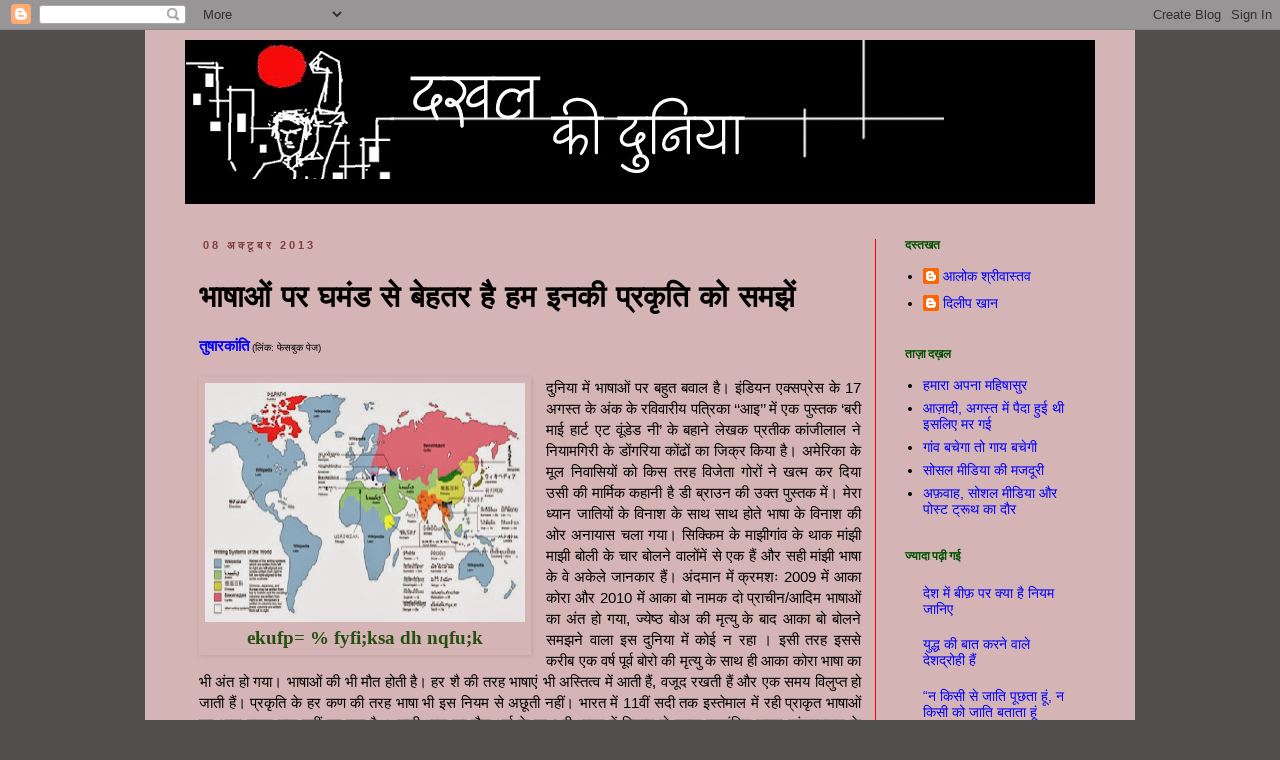

--- FILE ---
content_type: text/html; charset=UTF-8
request_url: http://dakhalkiduniya.blogspot.com/2013/10/blog-post_8.html
body_size: 53708
content:
<!DOCTYPE html>
<html class='v2' dir='ltr' lang='hi'>
<head>
<link href='https://www.blogger.com/static/v1/widgets/335934321-css_bundle_v2.css' rel='stylesheet' type='text/css'/>
<meta content='width=1100' name='viewport'/>
<meta content='text/html; charset=UTF-8' http-equiv='Content-Type'/>
<meta content='blogger' name='generator'/>
<link href='http://dakhalkiduniya.blogspot.com/favicon.ico' rel='icon' type='image/x-icon'/>
<link href='http://dakhalkiduniya.blogspot.com/2013/10/blog-post_8.html' rel='canonical'/>
<link rel="alternate" type="application/atom+xml" title="दख&#2364;ल क&#2368; द&#2369;न&#2367;य&#2366; - Atom" href="http://dakhalkiduniya.blogspot.com/feeds/posts/default" />
<link rel="alternate" type="application/rss+xml" title="दख&#2364;ल क&#2368; द&#2369;न&#2367;य&#2366; - RSS" href="http://dakhalkiduniya.blogspot.com/feeds/posts/default?alt=rss" />
<link rel="service.post" type="application/atom+xml" title="दख&#2364;ल क&#2368; द&#2369;न&#2367;य&#2366; - Atom" href="https://www.blogger.com/feeds/3857696409871553743/posts/default" />

<link rel="alternate" type="application/atom+xml" title="दख&#2364;ल क&#2368; द&#2369;न&#2367;य&#2366; - Atom" href="http://dakhalkiduniya.blogspot.com/feeds/6413123007436934703/comments/default" />
<!--Can't find substitution for tag [blog.ieCssRetrofitLinks]-->
<link href='https://blogger.googleusercontent.com/img/b/R29vZ2xl/AVvXsEhjJwTZFkW6MxR2l79vn_ye_WIx2I7n7CahAV0j7xwQF-RWc-z1PPO36ahM9_sxNgeHWjwIdbogfI60FNE26uuF9HI8p7O8fHCGW3MRVGixgJveTjLE76TQi60BdP9crY241lskQa-7OYjl/s320/Untitled.jpg' rel='image_src'/>
<meta content='http://dakhalkiduniya.blogspot.com/2013/10/blog-post_8.html' property='og:url'/>
<meta content=' भाषाओं पर घमंड से बेहतर है हम इनकी प्रकृति को समझें ' property='og:title'/>
<meta content='  तुषारकांति  (लिंक: फेसबुक पेज)     ekufp= % fyfi;ksa dh nqfu;k    दुनिया में भाषाओं पर बहुत बवाल है। इंडियन एक्सप्रेस के 17 अगस्त के अंक क...' property='og:description'/>
<meta content='https://blogger.googleusercontent.com/img/b/R29vZ2xl/AVvXsEhjJwTZFkW6MxR2l79vn_ye_WIx2I7n7CahAV0j7xwQF-RWc-z1PPO36ahM9_sxNgeHWjwIdbogfI60FNE26uuF9HI8p7O8fHCGW3MRVGixgJveTjLE76TQi60BdP9crY241lskQa-7OYjl/w1200-h630-p-k-no-nu/Untitled.jpg' property='og:image'/>
<title>दख&#2364;ल क&#2368; द&#2369;न&#2367;य&#2366;:  भ&#2366;ष&#2366;ओ&#2306; पर घम&#2306;ड स&#2375; ब&#2375;हतर ह&#2376; हम इनक&#2368; प&#2381;रक&#2371;त&#2367; क&#2379; समझ&#2375;&#2306; </title>
<style type='text/css'>@font-face{font-family:'Walter Turncoat';font-style:normal;font-weight:400;font-display:swap;src:url(//fonts.gstatic.com/s/walterturncoat/v24/snfys0Gs98ln43n0d-14ULoToe6LZxecYZVfqA.woff2)format('woff2');unicode-range:U+0000-00FF,U+0131,U+0152-0153,U+02BB-02BC,U+02C6,U+02DA,U+02DC,U+0304,U+0308,U+0329,U+2000-206F,U+20AC,U+2122,U+2191,U+2193,U+2212,U+2215,U+FEFF,U+FFFD;}@font-face{font-family:'Yanone Kaffeesatz';font-style:normal;font-weight:700;font-display:swap;src:url(//fonts.gstatic.com/s/yanonekaffeesatz/v32/3y9I6aknfjLm_3lMKjiMgmUUYBs04aUXNxt9gW2LIftoEdKZemGKKHD0VTtItvI.woff2)format('woff2');unicode-range:U+0460-052F,U+1C80-1C8A,U+20B4,U+2DE0-2DFF,U+A640-A69F,U+FE2E-FE2F;}@font-face{font-family:'Yanone Kaffeesatz';font-style:normal;font-weight:700;font-display:swap;src:url(//fonts.gstatic.com/s/yanonekaffeesatz/v32/3y9I6aknfjLm_3lMKjiMgmUUYBs04aUXNxt9gW2LIftoEdKZc2GKKHD0VTtItvI.woff2)format('woff2');unicode-range:U+0301,U+0400-045F,U+0490-0491,U+04B0-04B1,U+2116;}@font-face{font-family:'Yanone Kaffeesatz';font-style:normal;font-weight:700;font-display:swap;src:url(//fonts.gstatic.com/s/yanonekaffeesatz/v32/3y9I6aknfjLm_3lMKjiMgmUUYBs04aUXNxt9gW2LIftoEdKZC2GKKHD0VTtItvI.woff2)format('woff2');unicode-range:U+0302-0303,U+0305,U+0307-0308,U+0310,U+0312,U+0315,U+031A,U+0326-0327,U+032C,U+032F-0330,U+0332-0333,U+0338,U+033A,U+0346,U+034D,U+0391-03A1,U+03A3-03A9,U+03B1-03C9,U+03D1,U+03D5-03D6,U+03F0-03F1,U+03F4-03F5,U+2016-2017,U+2034-2038,U+203C,U+2040,U+2043,U+2047,U+2050,U+2057,U+205F,U+2070-2071,U+2074-208E,U+2090-209C,U+20D0-20DC,U+20E1,U+20E5-20EF,U+2100-2112,U+2114-2115,U+2117-2121,U+2123-214F,U+2190,U+2192,U+2194-21AE,U+21B0-21E5,U+21F1-21F2,U+21F4-2211,U+2213-2214,U+2216-22FF,U+2308-230B,U+2310,U+2319,U+231C-2321,U+2336-237A,U+237C,U+2395,U+239B-23B7,U+23D0,U+23DC-23E1,U+2474-2475,U+25AF,U+25B3,U+25B7,U+25BD,U+25C1,U+25CA,U+25CC,U+25FB,U+266D-266F,U+27C0-27FF,U+2900-2AFF,U+2B0E-2B11,U+2B30-2B4C,U+2BFE,U+3030,U+FF5B,U+FF5D,U+1D400-1D7FF,U+1EE00-1EEFF;}@font-face{font-family:'Yanone Kaffeesatz';font-style:normal;font-weight:700;font-display:swap;src:url(//fonts.gstatic.com/s/yanonekaffeesatz/v32/3y9I6aknfjLm_3lMKjiMgmUUYBs04aUXNxt9gW2LIftoEdKZGWGKKHD0VTtItvI.woff2)format('woff2');unicode-range:U+0001-000C,U+000E-001F,U+007F-009F,U+20DD-20E0,U+20E2-20E4,U+2150-218F,U+2190,U+2192,U+2194-2199,U+21AF,U+21E6-21F0,U+21F3,U+2218-2219,U+2299,U+22C4-22C6,U+2300-243F,U+2440-244A,U+2460-24FF,U+25A0-27BF,U+2800-28FF,U+2921-2922,U+2981,U+29BF,U+29EB,U+2B00-2BFF,U+4DC0-4DFF,U+FFF9-FFFB,U+10140-1018E,U+10190-1019C,U+101A0,U+101D0-101FD,U+102E0-102FB,U+10E60-10E7E,U+1D2C0-1D2D3,U+1D2E0-1D37F,U+1F000-1F0FF,U+1F100-1F1AD,U+1F1E6-1F1FF,U+1F30D-1F30F,U+1F315,U+1F31C,U+1F31E,U+1F320-1F32C,U+1F336,U+1F378,U+1F37D,U+1F382,U+1F393-1F39F,U+1F3A7-1F3A8,U+1F3AC-1F3AF,U+1F3C2,U+1F3C4-1F3C6,U+1F3CA-1F3CE,U+1F3D4-1F3E0,U+1F3ED,U+1F3F1-1F3F3,U+1F3F5-1F3F7,U+1F408,U+1F415,U+1F41F,U+1F426,U+1F43F,U+1F441-1F442,U+1F444,U+1F446-1F449,U+1F44C-1F44E,U+1F453,U+1F46A,U+1F47D,U+1F4A3,U+1F4B0,U+1F4B3,U+1F4B9,U+1F4BB,U+1F4BF,U+1F4C8-1F4CB,U+1F4D6,U+1F4DA,U+1F4DF,U+1F4E3-1F4E6,U+1F4EA-1F4ED,U+1F4F7,U+1F4F9-1F4FB,U+1F4FD-1F4FE,U+1F503,U+1F507-1F50B,U+1F50D,U+1F512-1F513,U+1F53E-1F54A,U+1F54F-1F5FA,U+1F610,U+1F650-1F67F,U+1F687,U+1F68D,U+1F691,U+1F694,U+1F698,U+1F6AD,U+1F6B2,U+1F6B9-1F6BA,U+1F6BC,U+1F6C6-1F6CF,U+1F6D3-1F6D7,U+1F6E0-1F6EA,U+1F6F0-1F6F3,U+1F6F7-1F6FC,U+1F700-1F7FF,U+1F800-1F80B,U+1F810-1F847,U+1F850-1F859,U+1F860-1F887,U+1F890-1F8AD,U+1F8B0-1F8BB,U+1F8C0-1F8C1,U+1F900-1F90B,U+1F93B,U+1F946,U+1F984,U+1F996,U+1F9E9,U+1FA00-1FA6F,U+1FA70-1FA7C,U+1FA80-1FA89,U+1FA8F-1FAC6,U+1FACE-1FADC,U+1FADF-1FAE9,U+1FAF0-1FAF8,U+1FB00-1FBFF;}@font-face{font-family:'Yanone Kaffeesatz';font-style:normal;font-weight:700;font-display:swap;src:url(//fonts.gstatic.com/s/yanonekaffeesatz/v32/3y9I6aknfjLm_3lMKjiMgmUUYBs04aUXNxt9gW2LIftoEdKZeGGKKHD0VTtItvI.woff2)format('woff2');unicode-range:U+0102-0103,U+0110-0111,U+0128-0129,U+0168-0169,U+01A0-01A1,U+01AF-01B0,U+0300-0301,U+0303-0304,U+0308-0309,U+0323,U+0329,U+1EA0-1EF9,U+20AB;}@font-face{font-family:'Yanone Kaffeesatz';font-style:normal;font-weight:700;font-display:swap;src:url(//fonts.gstatic.com/s/yanonekaffeesatz/v32/3y9I6aknfjLm_3lMKjiMgmUUYBs04aUXNxt9gW2LIftoEdKZeWGKKHD0VTtItvI.woff2)format('woff2');unicode-range:U+0100-02BA,U+02BD-02C5,U+02C7-02CC,U+02CE-02D7,U+02DD-02FF,U+0304,U+0308,U+0329,U+1D00-1DBF,U+1E00-1E9F,U+1EF2-1EFF,U+2020,U+20A0-20AB,U+20AD-20C0,U+2113,U+2C60-2C7F,U+A720-A7FF;}@font-face{font-family:'Yanone Kaffeesatz';font-style:normal;font-weight:700;font-display:swap;src:url(//fonts.gstatic.com/s/yanonekaffeesatz/v32/3y9I6aknfjLm_3lMKjiMgmUUYBs04aUXNxt9gW2LIftoEdKZd2GKKHD0VTtI.woff2)format('woff2');unicode-range:U+0000-00FF,U+0131,U+0152-0153,U+02BB-02BC,U+02C6,U+02DA,U+02DC,U+0304,U+0308,U+0329,U+2000-206F,U+20AC,U+2122,U+2191,U+2193,U+2212,U+2215,U+FEFF,U+FFFD;}</style>
<style id='page-skin-1' type='text/css'><!--
/*
-----------------------------------------------
Blogger Template Style
Name:     Simple
Designer: Blogger
URL:      www.blogger.com
----------------------------------------------- */
/* Content
----------------------------------------------- */
body {
font: normal normal 14px 'Trebuchet MS', Trebuchet, Verdana, sans-serif;
color: #000000;
background: #524f4f none repeat scroll top left;
padding: 0 0 0 0;
}
html body .region-inner {
min-width: 0;
max-width: 100%;
width: auto;
}
h2 {
font-size: 22px;
}
a:link {
text-decoration:none;
color: #0000ff;
}
a:visited {
text-decoration:none;
color: #ff0000;
}
a:hover {
text-decoration:underline;
color: #ff00ff;
}
.body-fauxcolumn-outer .fauxcolumn-inner {
background: transparent none repeat scroll top left;
_background-image: none;
}
.body-fauxcolumn-outer .cap-top {
position: absolute;
z-index: 1;
height: 400px;
width: 100%;
}
.body-fauxcolumn-outer .cap-top .cap-left {
width: 100%;
background: transparent none repeat-x scroll top left;
_background-image: none;
}
.content-outer {
-moz-box-shadow: 0 0 0 rgba(0, 0, 0, .15);
-webkit-box-shadow: 0 0 0 rgba(0, 0, 0, .15);
-goog-ms-box-shadow: 0 0 0 #333333;
box-shadow: 0 0 0 rgba(0, 0, 0, .15);
margin-bottom: 1px;
}
.content-inner {
padding: 10px 40px;
}
.content-inner {
background-color: #d4b4b4;
}
/* Header
----------------------------------------------- */
.header-outer {
background: #000000 none repeat-x scroll 0 -400px;
_background-image: none;
}
.Header h1 {
font: normal normal 42px 'Trebuchet MS',Trebuchet,Verdana,sans-serif;
color: #000000;
text-shadow: 0 0 0 rgba(0, 0, 0, .2);
}
.Header h1 a {
color: #000000;
}
.Header .description {
font-size: 18px;
color: #000000;
}
.header-inner .Header .titlewrapper {
padding: 22px 0;
}
.header-inner .Header .descriptionwrapper {
padding: 0 0;
}
/* Tabs
----------------------------------------------- */
.tabs-inner .section:first-child {
border-top: 0 solid transparent;
}
.tabs-inner .section:first-child ul {
margin-top: -1px;
border-top: 1px solid transparent;
border-left: 1px solid transparent;
border-right: 1px solid transparent;
}
.tabs-inner .widget ul {
background: #000000 none repeat-x scroll 0 -800px;
_background-image: none;
border-bottom: 1px solid transparent;
margin-top: 0;
margin-left: -30px;
margin-right: -30px;
}
.tabs-inner .widget li a {
display: inline-block;
padding: .6em 1em;
font: normal normal 14px 'Trebuchet MS', Trebuchet, Verdana, sans-serif;
color: #000000;
border-left: 1px solid #d4b4b4;
border-right: 1px solid transparent;
}
.tabs-inner .widget li:first-child a {
border-left: none;
}
.tabs-inner .widget li.selected a, .tabs-inner .widget li a:hover {
color: #000000;
background-color: #9900ff;
text-decoration: none;
}
/* Columns
----------------------------------------------- */
.main-outer {
border-top: 0 solid #ff0000;
}
.fauxcolumn-left-outer .fauxcolumn-inner {
border-right: 1px solid #ff0000;
}
.fauxcolumn-right-outer .fauxcolumn-inner {
border-left: 1px solid #ff0000;
}
/* Headings
----------------------------------------------- */
div.widget > h2,
div.widget h2.title {
margin: 0 0 1em 0;
font: normal bold 12px Yanone Kaffeesatz;
color: #035003;
}
/* Widgets
----------------------------------------------- */
.widget .zippy {
color: #274e13;
text-shadow: 2px 2px 1px rgba(0, 0, 0, .1);
}
.widget .popular-posts ul {
list-style: none;
}
/* Posts
----------------------------------------------- */
h2.date-header {
font: normal bold 11px Arial, Tahoma, Helvetica, FreeSans, sans-serif;
}
.date-header span {
background-color: transparent;
color: #7f3f3f;
padding: 0.4em;
letter-spacing: 3px;
margin: inherit;
}
.main-inner {
padding-top: 35px;
padding-bottom: 65px;
}
.main-inner .column-center-inner {
padding: 0 0;
}
.main-inner .column-center-inner .section {
margin: 0 1em;
}
.post {
margin: 0 0 45px 0;
}
h3.post-title, .comments h4 {
font: normal bold 30px Walter Turncoat;
margin: .75em 0 0;
}
.post-body {
font-size: 110%;
line-height: 1.4;
position: relative;
}
.post-body img, .post-body .tr-caption-container, .Profile img, .Image img,
.BlogList .item-thumbnail img {
padding: 2px;
background: transparent;
border: 1px solid transparent;
-moz-box-shadow: 1px 1px 5px rgba(0, 0, 0, .1);
-webkit-box-shadow: 1px 1px 5px rgba(0, 0, 0, .1);
box-shadow: 1px 1px 5px rgba(0, 0, 0, .1);
}
.post-body img, .post-body .tr-caption-container {
padding: 5px;
}
.post-body .tr-caption-container {
color: #274e13;
}
.post-body .tr-caption-container img {
padding: 0;
background: transparent;
border: none;
-moz-box-shadow: 0 0 0 rgba(0, 0, 0, .1);
-webkit-box-shadow: 0 0 0 rgba(0, 0, 0, .1);
box-shadow: 0 0 0 rgba(0, 0, 0, .1);
}
.post-header {
margin: 0 0 1.5em;
line-height: 1.6;
font-size: 90%;
}
.post-footer {
margin: 20px -2px 0;
padding: 5px 10px;
color: #7f0000;
background-color: #999999;
border-bottom: 1px solid #000000;
line-height: 1.6;
font-size: 90%;
}
#comments .comment-author {
padding-top: 1.5em;
border-top: 1px solid #ff0000;
background-position: 0 1.5em;
}
#comments .comment-author:first-child {
padding-top: 0;
border-top: none;
}
.avatar-image-container {
margin: .2em 0 0;
}
#comments .avatar-image-container img {
border: 1px solid transparent;
}
/* Comments
----------------------------------------------- */
.comments .comments-content .icon.blog-author {
background-repeat: no-repeat;
background-image: url([data-uri]);
}
.comments .comments-content .loadmore a {
border-top: 1px solid #274e13;
border-bottom: 1px solid #274e13;
}
.comments .comment-thread.inline-thread {
background-color: #999999;
}
.comments .continue {
border-top: 2px solid #274e13;
}
/* Accents
---------------------------------------------- */
.section-columns td.columns-cell {
border-left: 1px solid #ff0000;
}
.blog-pager {
background: transparent url(http://www.blogblog.com/1kt/simple/paging_dot.png) repeat-x scroll top center;
}
.blog-pager-older-link, .home-link,
.blog-pager-newer-link {
background-color: #d4b4b4;
padding: 5px;
}
.footer-outer {
border-top: 1px dashed #bbbbbb;
}
/* Mobile
----------------------------------------------- */
body.mobile  {
background-size: auto;
}
.mobile .body-fauxcolumn-outer {
background: transparent none repeat scroll top left;
}
.mobile .body-fauxcolumn-outer .cap-top {
background-size: 100% auto;
}
.mobile .content-outer {
-webkit-box-shadow: 0 0 3px rgba(0, 0, 0, .15);
box-shadow: 0 0 3px rgba(0, 0, 0, .15);
}
.mobile .tabs-inner .widget ul {
margin-left: 0;
margin-right: 0;
}
.mobile .post {
margin: 0;
}
.mobile .main-inner .column-center-inner .section {
margin: 0;
}
.mobile .date-header span {
padding: 0.1em 10px;
margin: 0 -10px;
}
.mobile h3.post-title {
margin: 0;
}
.mobile .blog-pager {
background: transparent none no-repeat scroll top center;
}
.mobile .footer-outer {
border-top: none;
}
.mobile .main-inner, .mobile .footer-inner {
background-color: #d4b4b4;
}
.mobile-index-contents {
color: #000000;
}
.mobile-link-button {
background-color: #0000ff;
}
.mobile-link-button a:link, .mobile-link-button a:visited {
color: #ffffff;
}
.mobile .tabs-inner .section:first-child {
border-top: none;
}
.mobile .tabs-inner .PageList .widget-content {
background-color: #9900ff;
color: #000000;
border-top: 1px solid transparent;
border-bottom: 1px solid transparent;
}
.mobile .tabs-inner .PageList .widget-content .pagelist-arrow {
border-left: 1px solid transparent;
}

--></style>
<style id='template-skin-1' type='text/css'><!--
body {
min-width: 990px;
}
.content-outer, .content-fauxcolumn-outer, .region-inner {
min-width: 990px;
max-width: 990px;
_width: 990px;
}
.main-inner .columns {
padding-left: 0;
padding-right: 220px;
}
.main-inner .fauxcolumn-center-outer {
left: 0;
right: 220px;
/* IE6 does not respect left and right together */
_width: expression(this.parentNode.offsetWidth -
parseInt("0") -
parseInt("220px") + 'px');
}
.main-inner .fauxcolumn-left-outer {
width: 0;
}
.main-inner .fauxcolumn-right-outer {
width: 220px;
}
.main-inner .column-left-outer {
width: 0;
right: 100%;
margin-left: -0;
}
.main-inner .column-right-outer {
width: 220px;
margin-right: -220px;
}
#layout {
min-width: 0;
}
#layout .content-outer {
min-width: 0;
width: 800px;
}
#layout .region-inner {
min-width: 0;
width: auto;
}
body#layout div.add_widget {
padding: 8px;
}
body#layout div.add_widget a {
margin-left: 32px;
}
--></style>
<link href='https://www.blogger.com/dyn-css/authorization.css?targetBlogID=3857696409871553743&amp;zx=4c679d71-3aad-4757-9210-9c7b229b206b' media='none' onload='if(media!=&#39;all&#39;)media=&#39;all&#39;' rel='stylesheet'/><noscript><link href='https://www.blogger.com/dyn-css/authorization.css?targetBlogID=3857696409871553743&amp;zx=4c679d71-3aad-4757-9210-9c7b229b206b' rel='stylesheet'/></noscript>
<meta name='google-adsense-platform-account' content='ca-host-pub-1556223355139109'/>
<meta name='google-adsense-platform-domain' content='blogspot.com'/>

</head>
<body class='loading variant-simplysimple'>
<div class='navbar section' id='navbar' name='Navbar'><div class='widget Navbar' data-version='1' id='Navbar1'><script type="text/javascript">
    function setAttributeOnload(object, attribute, val) {
      if(window.addEventListener) {
        window.addEventListener('load',
          function(){ object[attribute] = val; }, false);
      } else {
        window.attachEvent('onload', function(){ object[attribute] = val; });
      }
    }
  </script>
<div id="navbar-iframe-container"></div>
<script type="text/javascript" src="https://apis.google.com/js/platform.js"></script>
<script type="text/javascript">
      gapi.load("gapi.iframes:gapi.iframes.style.bubble", function() {
        if (gapi.iframes && gapi.iframes.getContext) {
          gapi.iframes.getContext().openChild({
              url: 'https://www.blogger.com/navbar/3857696409871553743?po\x3d6413123007436934703\x26origin\x3dhttp://dakhalkiduniya.blogspot.com',
              where: document.getElementById("navbar-iframe-container"),
              id: "navbar-iframe"
          });
        }
      });
    </script><script type="text/javascript">
(function() {
var script = document.createElement('script');
script.type = 'text/javascript';
script.src = '//pagead2.googlesyndication.com/pagead/js/google_top_exp.js';
var head = document.getElementsByTagName('head')[0];
if (head) {
head.appendChild(script);
}})();
</script>
</div></div>
<div class='body-fauxcolumns'>
<div class='fauxcolumn-outer body-fauxcolumn-outer'>
<div class='cap-top'>
<div class='cap-left'></div>
<div class='cap-right'></div>
</div>
<div class='fauxborder-left'>
<div class='fauxborder-right'></div>
<div class='fauxcolumn-inner'>
</div>
</div>
<div class='cap-bottom'>
<div class='cap-left'></div>
<div class='cap-right'></div>
</div>
</div>
</div>
<div class='content'>
<div class='content-fauxcolumns'>
<div class='fauxcolumn-outer content-fauxcolumn-outer'>
<div class='cap-top'>
<div class='cap-left'></div>
<div class='cap-right'></div>
</div>
<div class='fauxborder-left'>
<div class='fauxborder-right'></div>
<div class='fauxcolumn-inner'>
</div>
</div>
<div class='cap-bottom'>
<div class='cap-left'></div>
<div class='cap-right'></div>
</div>
</div>
</div>
<div class='content-outer'>
<div class='content-cap-top cap-top'>
<div class='cap-left'></div>
<div class='cap-right'></div>
</div>
<div class='fauxborder-left content-fauxborder-left'>
<div class='fauxborder-right content-fauxborder-right'></div>
<div class='content-inner'>
<header>
<div class='header-outer'>
<div class='header-cap-top cap-top'>
<div class='cap-left'></div>
<div class='cap-right'></div>
</div>
<div class='fauxborder-left header-fauxborder-left'>
<div class='fauxborder-right header-fauxborder-right'></div>
<div class='region-inner header-inner'>
<div class='header section' id='header' name='शीर्षलेख'><div class='widget Header' data-version='1' id='Header1'>
<div id='header-inner'>
<a href='http://dakhalkiduniya.blogspot.com/' style='display: block'>
<img alt='दख़ल की दुनिया' height='139px; ' id='Header1_headerimg' src='http://1.bp.blogspot.com/__ZySD_hi8E4/SzYhg_hhhVI/AAAAAAAAB_o/DHcB2lTleFg/S1600-R/dakhal-banner+red-new.jpg' style='display: block' width='759px; '/>
</a>
<div class='descriptionwrapper'>
<p class='description'><span>
</span></p>
</div>
</div>
</div></div>
</div>
</div>
<div class='header-cap-bottom cap-bottom'>
<div class='cap-left'></div>
<div class='cap-right'></div>
</div>
</div>
</header>
<div class='tabs-outer'>
<div class='tabs-cap-top cap-top'>
<div class='cap-left'></div>
<div class='cap-right'></div>
</div>
<div class='fauxborder-left tabs-fauxborder-left'>
<div class='fauxborder-right tabs-fauxborder-right'></div>
<div class='region-inner tabs-inner'>
<div class='tabs no-items section' id='crosscol' name='परस्पर-कॉलम'></div>
<div class='tabs no-items section' id='crosscol-overflow' name='Cross-Column 2'></div>
</div>
</div>
<div class='tabs-cap-bottom cap-bottom'>
<div class='cap-left'></div>
<div class='cap-right'></div>
</div>
</div>
<div class='main-outer'>
<div class='main-cap-top cap-top'>
<div class='cap-left'></div>
<div class='cap-right'></div>
</div>
<div class='fauxborder-left main-fauxborder-left'>
<div class='fauxborder-right main-fauxborder-right'></div>
<div class='region-inner main-inner'>
<div class='columns fauxcolumns'>
<div class='fauxcolumn-outer fauxcolumn-center-outer'>
<div class='cap-top'>
<div class='cap-left'></div>
<div class='cap-right'></div>
</div>
<div class='fauxborder-left'>
<div class='fauxborder-right'></div>
<div class='fauxcolumn-inner'>
</div>
</div>
<div class='cap-bottom'>
<div class='cap-left'></div>
<div class='cap-right'></div>
</div>
</div>
<div class='fauxcolumn-outer fauxcolumn-left-outer'>
<div class='cap-top'>
<div class='cap-left'></div>
<div class='cap-right'></div>
</div>
<div class='fauxborder-left'>
<div class='fauxborder-right'></div>
<div class='fauxcolumn-inner'>
</div>
</div>
<div class='cap-bottom'>
<div class='cap-left'></div>
<div class='cap-right'></div>
</div>
</div>
<div class='fauxcolumn-outer fauxcolumn-right-outer'>
<div class='cap-top'>
<div class='cap-left'></div>
<div class='cap-right'></div>
</div>
<div class='fauxborder-left'>
<div class='fauxborder-right'></div>
<div class='fauxcolumn-inner'>
</div>
</div>
<div class='cap-bottom'>
<div class='cap-left'></div>
<div class='cap-right'></div>
</div>
</div>
<!-- corrects IE6 width calculation -->
<div class='columns-inner'>
<div class='column-center-outer'>
<div class='column-center-inner'>
<div class='main section' id='main' name='मुख्‍य'><div class='widget Blog' data-version='1' id='Blog1'>
<div class='blog-posts hfeed'>

          <div class="date-outer">
        
<h2 class='date-header'><span>08 अक&#2381;ट&#2370;बर 2013</span></h2>

          <div class="date-posts">
        
<div class='post-outer'>
<div class='post hentry uncustomized-post-template' itemprop='blogPost' itemscope='itemscope' itemtype='http://schema.org/BlogPosting'>
<meta content='https://blogger.googleusercontent.com/img/b/R29vZ2xl/AVvXsEhjJwTZFkW6MxR2l79vn_ye_WIx2I7n7CahAV0j7xwQF-RWc-z1PPO36ahM9_sxNgeHWjwIdbogfI60FNE26uuF9HI8p7O8fHCGW3MRVGixgJveTjLE76TQi60BdP9crY241lskQa-7OYjl/s320/Untitled.jpg' itemprop='image_url'/>
<meta content='3857696409871553743' itemprop='blogId'/>
<meta content='6413123007436934703' itemprop='postId'/>
<a name='6413123007436934703'></a>
<h3 class='post-title entry-title' itemprop='name'>
 भ&#2366;ष&#2366;ओ&#2306; पर घम&#2306;ड स&#2375; ब&#2375;हतर ह&#2376; हम इनक&#2368; प&#2381;रक&#2371;त&#2367; क&#2379; समझ&#2375;&#2306; 
</h3>
<div class='post-header'>
<div class='post-header-line-1'></div>
</div>
<div class='post-body entry-content' id='post-body-6413123007436934703' itemprop='description articleBody'>
<div dir="ltr" style="text-align: left;" trbidi="on">
<div style="text-align: justify;">
<a href="https://www.facebook.com/tushar.kanti.3781" style="font-weight: bold;" target="_blank">त&#2369;ष&#2366;रक&#2366;&#2306;त&#2367;</a><span style="font-size: x-small;">&nbsp;(ल&#2367;&#2306;क: फ&#2375;सब&#2369;क प&#2375;ज)</span><br />
<br /></div>
<table cellpadding="0" cellspacing="0" class="tr-caption-container" style="float: left; margin-right: 1em; text-align: left;"><tbody>
<tr><td style="text-align: center;"><a href="https://blogger.googleusercontent.com/img/b/R29vZ2xl/AVvXsEhjJwTZFkW6MxR2l79vn_ye_WIx2I7n7CahAV0j7xwQF-RWc-z1PPO36ahM9_sxNgeHWjwIdbogfI60FNE26uuF9HI8p7O8fHCGW3MRVGixgJveTjLE76TQi60BdP9crY241lskQa-7OYjl/s1600/Untitled.jpg" imageanchor="1" style="clear: left; margin-bottom: 1em; margin-left: auto; margin-right: auto;"><img border="0" height="239" src="https://blogger.googleusercontent.com/img/b/R29vZ2xl/AVvXsEhjJwTZFkW6MxR2l79vn_ye_WIx2I7n7CahAV0j7xwQF-RWc-z1PPO36ahM9_sxNgeHWjwIdbogfI60FNE26uuF9HI8p7O8fHCGW3MRVGixgJveTjLE76TQi60BdP9crY241lskQa-7OYjl/s320/Untitled.jpg" width="320" /></a></td></tr>
<tr><td class="tr-caption" style="text-align: center;"><b><span style="font-family: &quot;Kruti Dev 010&quot;; font-size: 14.0pt; line-height: 115%; mso-ansi-language: EN-US; mso-bidi-font-family: &quot;Times New Roman&quot;; mso-bidi-language: BN; mso-fareast-font-family: &quot;Times New Roman&quot;; mso-fareast-language: EN-US;">ekufp= % fyfi;ksa dh nqfu;k</span></b></td></tr>
</tbody></table>
<div style="text-align: justify;">
द&#2369;न&#2367;य&#2366; म&#2375;&#2306; भ&#2366;ष&#2366;ओ&#2306; पर बह&#2369;त बव&#2366;ल ह&#2376;&#2404; इ&#2306;ड&#2367;यन एक&#2381;सप&#2381;र&#2375;स क&#2375; 17 अगस&#2381;त क&#2375; अ&#2306;क क&#2375; रव&#2367;व&#2366;र&#2368;य पत&#2381;र&#2367;क&#2366; &#8216;&#8216;आइ&#8217;&#8217; म&#2375;&#2306; एक प&#2369;स&#2381;तक &#8216;बर&#2368; म&#2366;ई ह&#2366;र&#2381;ट एट व&#2370;&#2306;ड&#2375;ड न&#2368;&#8217; क&#2375; बह&#2366;न&#2375; ल&#2375;खक प&#2381;रत&#2368;क क&#2366;&#2306;ज&#2368;ल&#2366;ल न&#2375; न&#2367;य&#2366;मग&#2367;र&#2368; क&#2375; ड&#2379;&#2306;गर&#2367;य&#2366; क&#2379;&#2306;ढ&#2379;&#2306; क&#2366; ज&#2367;क&#2381;र क&#2367;य&#2366; ह&#2376;&#2404; अम&#2375;र&#2367;क&#2366; क&#2375; म&#2370;ल न&#2367;व&#2366;स&#2367;य&#2379;&#2306; क&#2379; क&#2367;स तरह व&#2367;ज&#2375;त&#2366; ग&#2379;र&#2379;&#2306; न&#2375; खत&#2381;म कर द&#2367;य&#2366; उस&#2368; क&#2368; म&#2366;र&#2381;म&#2367;क कह&#2366;न&#2368; ह&#2376; ड&#2368; ब&#2381;र&#2366;उन क&#2368; उक&#2381;त प&#2369;स&#2381;तक म&#2375;&#2306;&#2404; म&#2375;र&#2366; ध&#2381;य&#2366;न ज&#2366;त&#2367;य&#2379;&#2306; क&#2375; व&#2367;न&#2366;श क&#2375; स&#2366;थ स&#2366;थ ह&#2379;त&#2375; भ&#2366;ष&#2366; क&#2375; व&#2367;न&#2366;श क&#2368; ओर अन&#2366;य&#2366;स चल&#2366; गय&#2366;&#2404; स&#2367;क&#2381;क&#2367;म क&#2375; म&#2366;झ&#2368;ग&#2366;&#2306;व क&#2375; थ&#2366;क म&#2366;&#2306;झ&#2368; म&#2366;झ&#2368; ब&#2379;ल&#2368; क&#2375; च&#2366;र ब&#2379;लन&#2375; व&#2366;ल&#2379;&#2306;म&#2375;&#2306; स&#2375; एक ह&#2376;&#2306; और सह&#2368; म&#2366;&#2306;झ&#2368; भ&#2366;ष&#2366; क&#2375; व&#2375; अक&#2375;ल&#2375; ज&#2366;नक&#2366;र ह&#2376;&#2306;&#2404; अ&#2306;दम&#2366;न म&#2375;&#2306; क&#2381;रमश&#2307; 2009 म&#2375;&#2306; आक&#2366; क&#2379;र&#2366; और 2010 म&#2375;&#2306; आक&#2366; ब&#2379; न&#2366;मक द&#2379; प&#2381;र&#2366;च&#2368;न/आद&#2367;म भ&#2366;ष&#2366;ओ&#2306; क&#2366; अ&#2306;त ह&#2379; गय&#2366;, ज&#2381;य&#2375;ष&#2381;ठ ब&#2379;अ क&#2368; म&#2371;त&#2381;य&#2369; क&#2375; ब&#2366;द आक&#2366; ब&#2379; ब&#2379;लन&#2375; समझन&#2375; व&#2366;ल&#2366; इस द&#2369;न&#2367;य&#2366; म&#2375;&#2306; क&#2379;ई न रह&#2366; &#2404; इस&#2368; तरह इसस&#2375; कर&#2368;ब एक वर&#2381;ष प&#2370;र&#2381;व ब&#2379;र&#2379; क&#2368; म&#2371;त&#2381;य&#2369; क&#2375; स&#2366;थ ह&#2368; आक&#2366; क&#2379;र&#2366; भ&#2366;ष&#2366; क&#2366; भ&#2368; अ&#2306;त ह&#2379; गय&#2366;&#2404; भ&#2366;ष&#2366;ओ&#2306; क&#2368; भ&#2368; म&#2380;त ह&#2379;त&#2368; ह&#2376;&#2404; हर श&#2376; क&#2368; तरह भ&#2366;ष&#2366;ए&#2306; भ&#2368; अस&#2381;त&#2367;त&#2381;व म&#2375;&#2306; आत&#2368; ह&#2376;&#2306;, वज&#2370;द रखत&#2368; ह&#2376;&#2306; और एक समय व&#2367;ल&#2369;प&#2381;त ह&#2379; ज&#2366;त&#2368; ह&#2376;&#2306;&#2404; प&#2381;रक&#2371;त&#2367; क&#2375; हर कण क&#2368; तरह भ&#2366;ष&#2366; भ&#2368; इस न&#2367;यम स&#2375; अछ&#2370;त&#2368; नह&#2368;&#2306;&#2404; भ&#2366;रत म&#2375;&#2306; 11व&#2368;&#2306; सद&#2368; तक इस&#2381;त&#2375;म&#2366;ल म&#2375;&#2306; रह&#2368; प&#2381;र&#2366;क&#2371;त भ&#2366;ष&#2366;ओ&#2306; क&#2366; आज वज&#2370;द तक नह&#2368;&#2306; रह गय&#2366; ह&#2376; &#2404; प&#2366;ल&#2368; भ&#2366;ष&#2366; क&#2366; ब&#2380;द&#2381;ध धर&#2381;म क&#2375; स&#2366;थ ह&#2368; भ&#2366;रत म&#2375;&#2306; व&#2367;ल&#2369;प&#2381;त ह&#2379; ज&#2366;न&#2366; मह&#2366;प&#2306;ड&#2367;त र&#2366;ह&#2369;ल स&#2366;&#2306;क&#2371;त&#2381;य&#2366;यन क&#2375; प&#2381;रय&#2366;स&#2379;&#2306; स&#2375; आज हम&#2366;र&#2368; ज&#2366;नक&#2366;र&#2368; म&#2375;&#2306; आय&#2366;&#2404; श&#2381;र&#2368;ल&#2306;क&#2366; और त&#2367;ब&#2381;बत स&#2375; प&#2366;ल&#2368; ग&#2381;र&#2306;थ&#2379;&#2306; क&#2375; उद&#2381;ध&#2366;र क&#2375; ब&#2366;द अब कई व&#2367;श&#2381;वव&#2367;द&#2381;य&#2366;लय&#2379;&#2306; म&#2375;&#2306; इस पर श&#2379;ध भ&#2368; ह&#2379;न&#2375; लग&#2366; ह&#2376;&#2404; आइय&#2375; र&#2366;जभ&#2366;ष&#2366; क&#2368; स&#2366;ल ग&#2367;रह पर भ&#2366;ष&#2366; क&#2375; क&#2369;छ अनछ&#2369;ए पहल&#2369;ओ&#2306; पर ब&#2366;त कर&#2375;&#2306;&#2404;</div>
<div style="text-align: justify;">
भ&#2366;ष&#2366;ए&#2306; अपन&#2368; म&#2380;त मरत&#2368; ह&#2376;&#2306;, म&#2366;र&#2368; ज&#2366;त&#2368; ह&#2376;&#2306;&#2404; दब&#2306;ग भ&#2366;ष&#2366;ओ&#2306; क&#2366; श&#2367;क&#2366;र ह&#2379; कर असमय ल&#2369;प&#2381;त ह&#2379; ज&#2366;त&#2368; ह&#2376;&#2306;&#2404; ब&#2379;ल&#2367;य&#2379;&#2306; म&#2375;&#2306; स&#2375; क&#2369;छ भ&#2366;ष&#2366; क&#2375; र&#2370;प म&#2375;&#2306; व&#2367;कस&#2367;त ह&#2379;त&#2368; ह&#2376;&#2306;, क&#2369;छ ब&#2379;ल&#2367;य&#2379;&#2306; क&#2375; र&#2370;प म&#2375;&#2306; सद&#2367;य&#2379;&#2306; तक बन&#2368; रहत&#2368; ह&#2376;&#2306; पर ल&#2367;प&#2367; क&#2375; अभ&#2366;व म&#2375;&#2306; आग&#2375; नह&#2368;&#2306; बढ&#2364;त&#2368;&#2306;&#2404; वर&#2381;तम&#2366;न भ&#2366;रत म&#2375;&#2306; कर&#2368;ब 780 भ&#2366;ष&#2366;ए&#2306; और ब&#2379;ल&#2367;य&#2366;&#2306; वज&#2370;द म&#2375;&#2306; ह&#2376;&#2306; &#2404; 1898 म&#2375;&#2306; ज&#2366;र&#2381;ज अब&#2381;र&#2366;हम ग&#2381;र&#2368;यरसन न&#2366;मक आइर&#2367;श भ&#2366;ष&#2366;व&#2367;द न&#2375; भ&#2366;रत म&#2375;&#2306; श&#2366;यद पहल&#2368;ब&#2366;र भ&#2366;ष&#2366; सर&#2381;व&#2375;क&#2381;षण क&#2367;य&#2366; थ&#2366;&#2404; उनक&#2375; त&#2368;न वर&#2381;ष क&#2375; प&#2381;रय&#2366;स&#2379;&#2306; क&#2375; फलस&#2381;वर&#2370;प 179 भ&#2366;ष&#2366;ओ&#2306; और इसस&#2375; कह&#2368;&#2306; ज&#2381;य&#2366;द&#2366; स&#2306;ख&#2381;य&#2366; म&#2375;&#2306; ब&#2379;ल&#2367;य&#2379;&#2306; क&#2375; अस&#2381;त&#2367;त&#2381;व क&#2375; प&#2381;रम&#2366;ण उस सर&#2381;व&#2375;क&#2381;षण म&#2375;&#2306; स&#2366;मन&#2375; आय&#2375;&#2404; भ&#2366;रत म&#2375;&#2306; उन&#2381;न&#2368;सव&#2368;&#2306; सद&#2368; क&#2375; अ&#2306;त और ब&#2368;सव&#2368;&#2306; सद&#2368; क&#2375; प&#2381;र&#2366;र&#2306;भ म&#2375;&#2306; क&#2367;य&#2375; गय&#2375; इस सर&#2381;व&#2375;क&#2381;षण क&#2375; ब&#2366;द भ&#2366;रत सरक&#2366;र क&#2375; म&#2366;नव स&#2306;स&#2366;धन म&#2306;त&#2381;र&#2366;लय न&#2375; 2005-6 म&#2375;&#2306;, कर&#2368;ब एक सद&#2368; ब&#2366;द &#8216;भ&#2366;रत भ&#2366;ष&#2366; व&#2367;क&#2366;स य&#2379;जन&#2366;&#8217;&#8217; क&#2375; न&#2366;म पर ऐस&#2366; ह&#2368; एक प&#2381;रय&#2366;स क&#2367;य&#2366; ज&#2367;स&#2375; कथ&#2367;त तकन&#2368;क&#2368; क&#2366;रण&#2379;&#2306; स&#2375; अध&#2370;र&#2366; ह&#2368; छ&#2379;ड&#2364; द&#2367;य&#2366; गय&#2366;&#2404; अभ&#2368; ह&#2366;ल म&#2375;&#2306; वड&#2379;दर&#2366; म&#2375;&#2306; क&#2366;र&#2381;यरत एक ग&#2376;र सरक&#2366;र&#2368; स&#2306;स&#2381;थ&#2366;न न&#2375; 85 स&#2306;स&#2381;थ&#2366;ओ&#2306; और 3,000 स&#2381;व&#2375;च&#2381;छ&#2366;स&#2375;व&#2368; कर&#2381;म&#2367;य&#2379;&#2306; क&#2368; मदद स&#2375; प&#2367;छल&#2375; च&#2366;र स&#2366;ल क&#2375; पर&#2367;श&#2381;रम क&#2375; ब&#2366;द ज&#2379; ज&#2366;नक&#2366;र&#2367;य&#2366;&#2306; ज&#2369;ट&#2366;ई ह&#2376;&#2306;, उनक&#2375; म&#2369;त&#2366;ब&#2367;क आज क&#2368; त&#2366;र&#2368;ख म&#2375;&#2306; यह&#2366;&#2306; 780 भ&#2366;ष&#2366;ए&#2306;/ब&#2379;ल&#2367;य&#2366;&#2306; ब&#2379;ल&#2368; ज&#2366;त&#2368; ह&#2376;&#2306;, च&#2366;ह&#2375; उनक&#2375; ब&#2379;लन&#2375; व&#2366;ल&#2379;&#2306; क&#2368; स&#2306;ख&#2381;य&#2366; क&#2367;तन&#2368; ह&#2368; नगण&#2381;य क&#2381;य&#2379;&#2306; न ह&#2379;&#2404; &nbsp;</div>
<div style="text-align: justify;">
द&#2369;न&#2367;य&#2366; म&#2375;&#2306; भ&#2366;ष&#2366;ओ&#2306; क&#2375; वज&#2370;द म&#2375;&#2306; आन&#2375;, क&#2369;छ समय तक इस&#2381;त&#2375;म&#2366;ल म&#2375;&#2306; रहन&#2375; और क&#2367;स&#2368; समय म&#2367;ट ज&#2366;न&#2375; क&#2366; स&#2367;लस&#2367;ल&#2366; नय&#2366; नह&#2368;&#2306; ह&#2376;&#2404; स&#2367;&#2306;ध&#2369;घ&#2366;ट&#2368; सभ&#2381;यत&#2366; य&#2366;न&#2368; वर&#2381;तम&#2366;न स&#2375; कर&#2368;ब स&#2366;ढ&#2364;&#2375;त&#2368;न हज&#2366;र वर&#2381;ष पहल&#2375; आज क&#2375; प&#2366;क&#2367;स&#2381;त&#2366;न और भ&#2366;रत क&#2375; पश&#2381;च&#2367;म&#2368; स&#2368;म&#2366;&#2306;त र&#2366;ज&#2381;य&#2379;&#2306; म&#2375;&#2306; फ&#2376;ल&#2375; इल&#2366;क&#2375; म&#2375;&#2306; ज&#2367;स भ&#2366;ष&#2366; क&#2366; इस&#2381;त&#2375;म&#2366;ल ह&#2379;त&#2366; थ&#2366; उस&#2375; आज कर&#2368;ब स&#2380; बरस क&#2368; क&#2379;श&#2367;श&#2379;&#2306; क&#2375; ब&#2366;द भ&#2368; प&#2370;र&#2368; तरह समझ&#2366; नह&#2368;&#2306; ज&#2366; सक&#2366; ह&#2376;&#2404; फ&#2367;नल&#2376;&#2306;ड क&#2375; भ&#2366;रतव&#2367;द&#2381; प&#2381;र&#2379;फ&#2375;सर आस&#2381;क&#2379; परप&#2379;ल&#2366; और तम&#2367;लन&#2366;ड&#2369; क&#2375; प&#2381;र&#2366;च&#2368;न तम&#2367;ल ब&#2381;र&#2366;ह&#2381;म&#2368; ल&#2367;प&#2367; क&#2375; ज&#2381;ञ&#2366;त&#2366; अइर&#2366;वतम मह&#2366;द&#2375;वन क&#2368; क&#2379;श&#2367;श&#2379;&#2306; स&#2375; आज क&#2366;फ&#2368; हद तक इस&#2375; समझन&#2375; म&#2375;&#2306; सफलत&#2366; म&#2367;ल&#2368; ह&#2376;&#2404; इन व&#2367;द&#2381;व&#2366;न&#2379;&#2306; न&#2375; यह स&#2381;पष&#2381;ट कर द&#2367;य&#2366; ह&#2376; क&#2367; यह आर&#2381;य&#2379;&#2306; क&#2375; आगमन क&#2375; पहल&#2375; क&#2368; ल&#2367;प&#2367; ह&#2376;, द&#2366;ह&#2367;न&#2368; ओर स&#2375; ब&#2366;य&#2368;&#2306; ओर क&#2379; ल&#2367;ख&#2368; ज&#2366;त&#2368; ह&#2376; और इनम&#2375;&#2306; च&#2367;त&#2381;र ल&#2367;प&#2367; क&#2375; क&#2366;फ&#2368; अ&#2306;श म&#2380;ज&#2370;द ह&#2376;&#2306;&#2404; यह न&#2367;ष&#2381;कर&#2381;ष अब आमत&#2380;र पर सर&#2381;वस&#2381;व&#2368;क&#2366;र&#2381;य ह&#2376;&#2404; हम ज&#2366;नत&#2375; ह&#2368; ह&#2376;&#2306; क&#2367; जब आर&#2381;य अफग&#2366;न&#2367;स&#2381;त&#2366;न और फ&#2367;र प&#2375;श&#2366;वर आद&#2367; जगह&#2379;&#2306; पर पह&#2369;&#2306;च&#2375; तब तक ह&#2368; नह&#2368;&#2306;, ब&#2367;ह&#2366;र पह&#2369;&#2306;चन&#2375; क&#2375; ब&#2366;द भ&#2368; उनक&#2375; भ&#2366;ष&#2366; क&#2368; क&#2379;ई ल&#2367;प&#2367; न थ&#2368;&#2404; ग&#2380;तम ब&#2369;द&#2381;ध क&#2375; वचन&#2379;&#2306; क&#2379; भ&#2368; उनक&#2375; न&#2367;र&#2381;व&#2366;ण क&#2375; कर&#2368;ब प&#2366;&#2306;चस&#2380; बरस ब&#2366;द तब ल&#2367;प&#2367;बद&#2381;ध क&#2367;य&#2366; ज&#2366; सक&#2366; जब ल&#2367;प&#2367; क&#2366; इस&#2381;त&#2375;म&#2366;ल करन&#2375; म&#2375;&#2306; हमक&#2379; मह&#2366;रत ह&#2366;स&#2367;ल ह&#2379; च&#2369;क&#2368; थ&#2368;&#2404; कहन&#2375; म&#2375;&#2306; क&#2379;ई हर&#2381;ज नह&#2368;&#2306; क&#2367; व&#2375;द&#2379;&#2306; क&#2379; ज&#2369;ब&#2366;न&#2368; य&#2366;द रखन&#2375; क&#2368; पर&#2306;पर&#2366; भ&#2368; इस&#2368; क&#2366;रण पड&#2364;&#2368;&#2404;&nbsp;</div>
<div style="text-align: justify;">
आध&#2369;न&#2367;क म&#2366;नव क&#2375; अस&#2381;त&#2367;त&#2381;व म&#2375;&#2306; आय&#2375; कर&#2368;ब ड&#2375;ढ&#2364;ल&#2366;ख वर&#2381;ष&#2379;&#2306; क&#2375; क&#2366;ल ख&#2306;ड क&#2375; स&#2366;थ त&#2369;लन&#2366; कर&#2375;&#2306; त&#2379;&#2375; स&#2366;ढ&#2364;&#2375; त&#2368;न हज&#2366;र वर&#2381;ष त&#2379; बह&#2369;त ह&#2368; म&#2366;म&#2370;ल&#2368; स&#2366; समय ह&#2379;त&#2366; ह&#2376; और हम अपन&#2375; प&#2370;र&#2381;वज&#2379;&#2306; क&#2368; एक भ&#2366;ष&#2366; भ&#2368; पढ&#2364;न&#2375; समझ&#2366;न&#2375;&#2306; म&#2375;&#2306; अक&#2381;षम नजर आत&#2375; ह&#2376;&#2306;&#2404; द&#2369;न&#2367;य&#2366;&#2306; म&#2375;&#2306; फ&#2367;लह&#2366;ल कर&#2368;ब छ&#2307; हज&#2366;र भ&#2366;ष&#2366;ए&#2306; ह&#2376;&#2306; ज&#2367;नम&#2375;&#2306; स&#2375; अम&#2375;र&#2367;क&#2368; मह&#2366;द&#2381;व&#2368;प&#2379;&#2306; म&#2375;&#2306; कर&#2368;ब एक हज&#2366;र भ&#2366;ष&#2366;ए&#2306;, य&#2379;रप और एश&#2367;य&#2366; म&#2375;&#2306; एक हज&#2366;र, अफ&#2381;र&#2368;क&#2366; मह&#2366;द&#2381;व&#2368;प म&#2375;&#2306; द&#2379; हज&#2366;र, ऑस&#2381;ट&#2381;र&#2375;ल&#2367;य&#2366; एव&#2306; एश&#2367;य&#2366;-प&#2381;रश&#2366;&#2306;तस&#2366;गर&#2368;य द&#2381;व&#2368;प&#2379;&#2306; म&#2375;&#2306; कर&#2368;ब एक हज&#2366;र और न&#2381;य&#2370;ग&#2367;न&#2368; द&#2381;व&#2368;प सम&#2370;ह म&#2375;&#2306; एक हज&#2366;र भ&#2366;ष&#2366;ए&#2306; ब&#2379;ल&#2368; ज&#2366;त&#2368; ह&#2376;&#2306;&#2404; इन आ&#2306;कड&#2364;&#2379;&#2306; पर अध&#2367;कतर भ&#2366;ष&#2366;व&#2367;द&#2379;&#2306; म&#2375;&#2306; सहमत&#2367; ह&#2376;&#2404; व&#2376;स&#2375; भ&#2367;न&#2381;न क&#2366;र&#2381;यव&#2367;ध&#2367;य&#2379;&#2306; क&#2375; चलत&#2375; भ&#2366;ष&#2366;ओ&#2306; क&#2368; सट&#2368;क स&#2306;ख&#2381;य&#2366; त&#2368;न हज&#2366;र स&#2375; आठ हज&#2366;र तक कह&#2368; गय&#2368; ह&#2376;, पर अध&#2367;क&#2366;&#2306;श व&#2367;द&#2381;व&#2366;न उपर&#2379;क&#2381;त स&#2306;ख&#2381;य&#2366; क&#2379; ह&#2368; सह&#2368; म&#2366;नत&#2375; ह&#2376;&#2306;&#2404; &nbsp;चलत&#2375; चलत&#2375; व&#2367;ल&#2369;प&#2381;त और म&#2371;त भ&#2366;ष&#2366;ओ&#2306; क&#2375; अ&#2306;तर पर भ&#2368; एक नजर ड&#2366;ल ल&#2375;&#2306;&#2404; इन द&#2379; श&#2381;र&#2375;ण&#2367;य&#2379;&#2306; म&#2375;&#2306; व&#2367;द&#2381;व&#2366;न&#2379;&#2306; क&#2375; ब&#2368;च क&#2366;फ&#2368; असपष&#2381;टत&#2366; ह&#2376;&#2404; व&#2367;ल&#2369;प&#2381;त भ&#2366;ष&#2366;: ज&#2367;न भ&#2366;ष&#2366;ओ&#2306; क&#2366; एक भ&#2368; उपय&#2379;गकर&#2381;त&#2366; ज&#2367;&#2306;द&#2366; नह&#2368;&#2306; ह&#2376; य&#2366; ज&#2367;सक&#2366; वर&#2381;तम&#2366;न समय म&#2375;&#2306; इस&#2381;त&#2375;म&#2366;ल नह&#2368;&#2306; ह&#2376;, उस&#2375; हम व&#2367;ल&#2369;प&#2381;त भ&#2366;ष&#2366; कह&#2375;&#2306;ग&#2375;&#2404; पर उन भ&#2366;ष&#2366;ओ&#2306; क&#2379;, ज&#2367;नक&#2366; स&#2366;ध&#2366;रण ब&#2379;लच&#2366;ल क&#2375; ल&#2367;ए स&#2366;म&#2366;न&#2381;य त&#2380;र पर उपय&#2379;ग नह&#2368;&#2306; ह&#2379;त&#2366;, पर ख&#2366;स श&#2379;ध अथव&#2366; व&#2376;ज&#2381;ञ&#2366;न&#2367;क स&#2306;दर&#2381;भ&#2379;&#2306; म&#2375;&#2306; ज&#2367;नक&#2366; आज भ&#2368; इस&#2381;त&#2375;म&#2366;ल ह&#2379;त&#2366; ह&#2376;, ज&#2367;नक&#2379; समझ&#2366; ज&#2366;त&#2366; ह&#2376; और ज&#2367;नक&#2366; ख&#2366;स कर ल&#2367;ख&#2367;त र&#2370;प आज भ&#2368; क&#2366;म म&#2375;&#2306; आत&#2366; ह&#2376; उन&#2381;ह&#2375;&#2306; हम म&#2371;त भ&#2366;ष&#2366;ए&#2306; कह&#2375;&#2306;ग&#2375;&#2404; आज द&#2369;न&#2367;य&#2366; क&#2368; म&#2369;ख&#2381;य ल&#2367;प&#2367;य&#2379;&#2306; क&#2366; इस&#2381;त&#2375;म&#2366;ल एक नजर म&#2375;&#2306;: &nbsp; &nbsp; &nbsp; &nbsp; &nbsp; &nbsp; &nbsp; &nbsp; &nbsp;</div>
<div style="text-align: justify;">
अ&#2306;ग&#2381;र&#2375;ज&#2368; क&#2379; क&#2367;लर ल&#2376;&#2306;ग&#2381;व&#2375;ज कहत&#2375; ह&#2376;&#2306; ज&#2379; अक&#2366;रण नह&#2368;&#2306;&#2404; अठ&#2366;रहव&#2368;&#2306; और उन&#2381;न&#2368;सव&#2368;&#2306; सद&#2367;य&#2379;&#2306; म&#2375;&#2306; जह&#2366;&#2306; जह&#2366;&#2306; स&#2366;म&#2381;र&#2366;ज&#2381;यव&#2366;द क&#2368; भ&#2366;ष&#2366; क&#2375; त&#2380;र पर अ&#2306;ग&#2381;र&#2375;ज&#2368; गय&#2368; वह&#2366;&#2306; क&#2368; ल&#2379;क भ&#2366;ष&#2366;ओ&#2306; क&#2379; ल&#2368;ल गय&#2368;&#2404; अक&#2375;ल&#2375; उत&#2381;तर&#2368; अम&#2375;र&#2367;क&#2366; म&#2375;&#2306; दर&#2381;जन&#2379;&#2306; ल&#2379;क भ&#2366;ष&#2366;ओ&#2306; क&#2366; सफ&#2366;य&#2366; कर अ&#2306;ग&#2381;र&#2375;ज&#2368; ह&#2366;व&#2368; ह&#2379; गय&#2368;, इस तथ&#2381;य स&#2375; हम व&#2366;क&#2367;फ ह&#2376;&#2306; ह&#2368;&#2404; &nbsp;अ&#2306;ग&#2381;र&#2375;ज&#2368; क&#2375; अल&#2366;व&#2366; प&#2379;र&#2381;च&#2369;ग&#2368;ज&#2364;, स&#2381;प&#2376;न&#2367;श, फ&#2381;र&#2375;&#2306;च, य&#2366; डच भ&#2366;ष&#2366;ओ&#2306;न&#2375; भ&#2368; उपन&#2367;व&#2375;श&#2379;&#2306; म&#2375;&#2306; यह&#2368; भ&#2370;म&#2367;क&#2366; न&#2367;भय&#2368;&#2404; व&#2367;ल&#2369;प&#2381;त भ&#2366;ष&#2366;ओ&#2306; क&#2375; ल&#2367;ए द&#2379; आ&#2306;स&#2370; र&#2379; कर &nbsp;हम आग&#2375; बढ&#2364;&#2375;&#2306; त&#2379; म&#2371;त भ&#2366;ष&#2366;ओ&#2306; पर अपन&#2366; ध&#2381;य&#2366;न व&#2366;पस क&#2375;&#2306;द&#2381;र&#2367;त कर सकत&#2375; ह&#2376;&#2306;&#2404; &nbsp;</div>
<div style="text-align: justify;">
म&#2371;त भ&#2366;ष&#2366;ए&#2306;: म&#2371;त भ&#2366;ष&#2366;ए&#2306; व&#2375; ह&#2376;&#2306; ज&#2367;नक&#2379; ब&#2379;लन&#2375;-व&#2381;यवह&#2366;र करन&#2375; व&#2366;ल&#2375; स&#2366;ध&#2366;रणजन म&#2375;&#2306; त&#2379; क&#2379;ई नह&#2368;&#2306; म&#2367;लत&#2375; पर ध&#2366;र&#2381;म&#2367;क क&#2366;रण&#2379;&#2306; स&#2375;, न&#2381;य&#2366;यव&#2381;यवस&#2381;थ&#2366;, क&#2366;न&#2370;न&#2379;&#2306; आद&#2367; म&#2375;&#2306;, व&#2376;ज&#2381;ञ&#2366;न&#2367;क अन&#2369;स&#2306;ध&#2366;न आद&#2367; म&#2375;&#2306; इनक&#2366; इस&#2381;त&#2375;म&#2366;ल आज भ&#2368; बख&#2370;ब&#2368; ज&#2366;र&#2368; ह&#2376;&#2404; व&#2376;द&#2367;क, अर&#2381;धम&#2366;गध&#2368;, प&#2369;र&#2366;तन चर&#2381;च स&#2381;ल&#2375;व&#2379;न&#2367;क, अव&#2375;स&#2381;त&#2366;, ब&#2366;इबल-ह&#2367;ब&#2381;र&#2370;, प&#2369;र&#2366;तन ग&#2381;र&#2368;क (य&#2370;न&#2366;न&#2368;), प&#2366;ल&#2368;, और स&#2306;स&#2381;क&#2371;त क&#2375; अल&#2366;व&#2366; ल&#2366;त&#2368;न&#2368; ऐस&#2368; ह&#2368; म&#2371;त भ&#2366;ष&#2366;ए&#2306; ह&#2376;&#2306;&#2404;&nbsp;</div>
<div style="text-align: justify;">
अब भ&#2366;ष&#2366;ओ&#2306; क&#2375; व&#2367;ल&#2379;प और म&#2371;त&#2381;य&#2369; क&#2375; प&#2368;छ&#2375;क&#2375; क&#2366;रण&#2379;&#2306; पर नजर ड&#2366;ल&#2375;&#2306;&#2404; ल&#2379;ग अन&#2381;य भ&#2366;ष&#2366;ओ&#2306; क&#2375; स&#2306;पर&#2381;क म&#2375;&#2306; क&#2366;फ&#2368; समय तक रहन&#2375; और प&#2381;रभव&#2367;त ह&#2379;न&#2375; क&#2375; क&#2366;रण अपन&#2368; म&#2370;ल भ&#2366;ष&#2366; म&#2375;&#2306; उन आतत&#2366;य&#2368; भ&#2366;ष&#2366;ओ&#2306; क&#2375; शब&#2381;द&#2379;&#2306;/म&#2369;ह&#2366;वर&#2379;&#2306; क&#2379; श&#2366;म&#2367;ल करत&#2375; ह&#2369;ए ल&#2306;ब&#2375; समय ब&#2366;द अपन&#2368; म&#2370;ल भ&#2366;ष&#2366; क&#2379; इतन&#2366; बदल ड&#2366;लत&#2375; ह&#2376;&#2306; क&#2367; वह ग&#2369;ण&#2366;त&#2381;मक र&#2370;प स&#2375; बदल कर एक नय&#2368; भ&#2366;ष&#2366; क&#2366; र&#2370;प अख&#2381;त&#2367;य&#2366;र कर ल&#2375;त&#2366; ह&#2376;&#2404; आज भ&#2366;रत म&#2375;&#2306; हम ज&#2367;न भ&#2366;ष&#2366;ओ&#2306; स&#2375; र&#2370;बर&#2370; ह&#2379; रह&#2375; ह&#2376;&#2306;, उनम&#2375;&#2306; स&#2375; श&#2366;यद ह&#2368; क&#2379;ई हज&#2366;र स&#2366;ल क&#2366; इत&#2367;ह&#2366;स रखत&#2366; ह&#2379;&#2404; ह&#2367;&#2306;द&#2368; त&#2379; ड&#2375;ढ&#2364; सद&#2368; स&#2375; भ&#2368; कम उम&#2381;र क&#2368; ह&#2376;&#2404; सह&#2368; अर&#2381;थ&#2379;&#2306; म&#2375;&#2306; क&#2381;ल&#2366;स&#2367;क&#2368;य ह&#2367;&#2306;द&#2368; क&#2375; ज&#2367;न मह&#2366;कव&#2367;य&#2379;&#2306; क&#2375; न&#2366;म ग&#2367;न&#2366;य&#2375; ज&#2366;त&#2375; ह&#2376;&#2306; उनम&#2375;&#2306; स&#2375; एक भ&#2368; ज&#2367;स अर&#2381;थ म&#2375;&#2306; हम आज ह&#2367;&#2306;द&#2368; क&#2368; ब&#2366;त करत&#2375; ह&#2376;&#2306;, उस भ&#2366;ष&#2366; क&#2375; कव&#2367; नह&#2368;&#2306; कह&#2375; ज&#2366; सकत&#2375;&#2404; व&#2375; य&#2366; त&#2379; अवध&#2368; क&#2375; य&#2366; ब&#2381;रज भ&#2366;ष&#2366; क&#2375; य&#2366; फ&#2367;र म&#2376;थ&#2367;ल&#2368; ज&#2376;स&#2368; मध&#2381;यय&#2369;ग&#2368;न भ&#2366;ष&#2366;ओ&#2306; क&#2375; रचन&#2366;क&#2366;र रह&#2375; ह&#2376;&#2306;&#2404; इसम&#2375;&#2306; शक नह&#2368;&#2306; क&#2367; इन&#2381;ह&#2368;&#2306; व&#2367;र&#2366;सत&#2379;&#2306; क&#2368; बद&#2380;लत आज ह&#2367;&#2306;द&#2368; समझन&#2375; व&#2366;ल&#2379;&#2306; क&#2368; त&#2366;द&#2366;त इतन&#2368; बड&#2364;&#2368; ह&#2376;&#2404; स&#2366;म&#2366;न&#2381;य क&#2366;लगणन&#2366; (ग&#2381;र&#2375;ग&#2375;र&#2367;यन क&#2376;ल&#2375;&#2306;डर ह&#2368; आज सर&#2381;वम&#2366;न&#2381;य ह&#2376;) क&#2368; पहल&#2368; सहस&#2381;र&#2366;ब&#2381;द&#2367; म&#2375;&#2306; ब&#2379;ल&#2368;/ल&#2367;ख&#2368; ज&#2366;न&#2375;व&#2366;ल&#2368; क&#2379;ई भ&#2368; भ&#2366;ष&#2366;, श&#2366;यद एक आद&#2367; तम&#2367;ल क&#2366; अपव&#2366;द छ&#2379;ड&#2364; कर, आज अस&#2381;त&#2367;त&#2381;व म&#2375;&#2306; नह&#2368;&#2306; ह&#2376;&#2404; पर स&#2366;थ ह&#2368; ग&#2369;ण&#2366;त&#2381;मक र&#2370;प&#2366;&#2306;तरण क&#2375; ब&#2366;द इन&#2381;ह&#2368;&#2306; भ&#2366;ष&#2366;ओ&#2306; स&#2375; जन&#2381;म&#2368; भ&#2366;ष&#2366;ओ&#2306; क&#2379; हम आज द&#2375;ख रह&#2375; ह&#2376;&#2306;&#2404; क&#2367;स&#2368; भ&#2366;ष&#2366; क&#2375; म&#2366;मल&#2375; म&#2375;&#2306; यह र&#2370;प&#2366;&#2306;तरण अप&#2375;क&#2381;षक&#2371;त कम अ&#2306;तर&#2366;ल म&#2375;&#2306; ह&#2379;त&#2366; ह&#2376;, त&#2379; अन&#2381;य क&#2375; व&#2367;षय म&#2375;&#2306; एक द&#2379; हज&#2366;र स&#2366;ल भ&#2368; लग ज&#2366;त&#2366; ह&#2376;&#2404;&nbsp;</div>
<div style="text-align: justify;">
ल&#2366;त&#2368;न&#2368;, प&#2366;ल&#2368;, अव&#2375;स&#2381;त&#2366;, ब&#2366;इबल क&#2366; ग&#2381;र&#2368;क, ह&#2367;ब&#2381;र&#2370; आद&#2367; स&#2306;स&#2381;क&#2371;त ह&#2368; क&#2368; तरह म&#2371;त भ&#2366;ष&#2366;ए&#2306; ह&#2376;&#2306;&#2404; इनक&#2366; इस&#2381;त&#2375;म&#2366;ल कर&#2381;मक&#2366;&#2306;ड&#2379;&#2306;, ध&#2366;र&#2381;म&#2367;क अन&#2369;ष&#2381;ठ&#2366;न&#2379;&#2306;, व&#2376;ज&#2381;ञ&#2366;न&#2367;क और श&#2366;स&#2381;त&#2381;र&#2368;य अध&#2381;ययन&#2379;&#2306; आद&#2367; म&#2375;&#2306; भल&#2375; ह&#2368; आज भ&#2368; ज&#2366;र&#2368; ह&#2376;, पर स&#2366;म&#2366;न&#2381;य जनम&#2375;&#2306; इन&#2381;ह&#2375;&#2306; ब&#2379;लन&#2375; व&#2366;ल&#2375; क&#2379;ई नह&#2368;&#2306;&#2404; स&#2306;स&#2381;क&#2371;त त&#2379; इस म&#2366;यन&#2375; म&#2375;&#2306; और भ&#2368; ख&#2366;स ह&#2376;&#2404; वह इत&#2367;ह&#2366;स क&#2375; क&#2367;स&#2368; भ&#2368; चरण म&#2375;&#2306; आम जन क&#2368; भ&#2366;ष&#2366; रह&#2368; ह&#2368; नह&#2368;&#2306;&#2404; अपन&#2375; प&#2370;र&#2381;ववर&#2381;त&#2368; भ&#2366;ष&#2366;ओ&#2306; और समस&#2366;मय&#2367;क भ&#2366;ष&#2366;ओ&#2306; स&#2375; भ&#2368; शब&#2381;द भ&#2306;ड&#2366;र ग&#2381;रहण कर, र&#2366;ज क&#2366;ज और भट&#2379;&#2306; व&#2367;द&#2370;षक&#2379;&#2306; क&#2375; उपय&#2379;ग म&#2375;&#2306; सद&#2366; ह&#2368; रहत&#2368; आय&#2368; इस भ&#2366;ष&#2366; म&#2375;&#2306; व&#2376;स&#2375; त&#2379; स&#2369;&#2306;दर क&#2366;व&#2381;य&#2379;&#2306; क&#2368; भ&#2368; रचन&#2366;ए&#2306; क&#2368; गय&#2368;&#2306;, पर वह प&#2306;ड&#2367;त&#2366;ऊ भ&#2366;ष&#2366; ह&#2368; रह&#2368;; अन&#2381;य भ&#2366;ष&#2366;ओ&#2306; क&#2375; म&#2366;मल&#2375; म&#2375;&#2306; ऐस&#2366; नह&#2368;&#2306; कह&#2366; ज&#2366; सकत&#2366;&#2404;&nbsp;</div>
<div style="text-align: justify;">
श&#2366;सक वर&#2381;ग अपन&#2375; स&#2366;थ अपन&#2368; भ&#2366;ष&#2366; भ&#2368; उनक&#2375; श&#2366;सन&#2366;ध&#2368;न जन पर थ&#2379;&#2306;पत&#2375; रह&#2375; ह&#2376;&#2306;&#2404; अ&#2306;ग&#2381;र&#2375;ज&#2368; क&#2366; इत&#2367;ह&#2366;स अभ&#2368; ह&#2366;ल क&#2366; ह&#2379;न&#2375; क&#2375; क&#2366;रण हम उसक&#2375; सर&#2381;वभक&#2381;ष&#2368; र&#2370;प स&#2375; भल&#2368;भ&#2366;&#2306;त&#2367; पर&#2367;च&#2367;त ह&#2376;&#2306;&#2404; पर यह&#2368; प&#2381;रक&#2381;र&#2367;य&#2366; आज स&#2375; त&#2368;न स&#2366;ढ&#2364;&#2375; त&#2368;न हज&#2366;र स&#2366;ल पहल&#2375; भ&#2366;रत म&#2375;&#2306; आद&#2367;व&#2366;स&#2367;य&#2379;&#2306; क&#2379; झ&#2375;लन&#2368; पड&#2364;&#2368;&#2404; ब&#2376;ग&#2366; जनज&#2366;त&#2367; एक आद&#2367;म जनज&#2366;त&#2367; ह&#2376;&#2404; मध&#2381;यप&#2381;रद&#2375;श और छत&#2381;त&#2368;सगढ&#2364; म&#2375;&#2306; व&#2367;भ&#2366;ज&#2367;त उनक&#2375; इल&#2366;क&#2375; क&#2379; ब&#2376;ग&#2366; चक कहत&#2375; ह&#2376;&#2306;&#2404; पर सतप&#2369;ड&#2364;&#2366; और व&#2367;&#2306;ध&#2381;य क&#2375; ब&#2368;च फ&#2376;ल&#2368; इस ज&#2366;त&#2367; क&#2368; भ&#2366;ष&#2366; व&#2375; भ&#2369;ल&#2366; च&#2369;क&#2375; ह&#2376;&#2306;&#2404; व&#2375; अब छत&#2381;त&#2368;सगढ&#2364;&#2367;य&#2366; क&#2366; एक भ&#2367;न&#2381;न र&#2370;प ब&#2379;लत&#2375; ह&#2376;&#2306;&#2404; व&#2376;स&#2375; आम ब&#2379;लच&#2366;ल म&#2375;&#2306; ब&#2376;ग&#2366; क&#2379; ग&#2366;&#2306;व&#2379;&#2306; क&#2368; जम&#2368;न क&#2375; व&#2367;वरण&#2379;&#2306; क&#2366; ज&#2366;नक&#2366;र कह&#2366; ज&#2366;त&#2366; ह&#2376; और व&#2367;व&#2366;द म&#2375;&#2306; उन&#2381;ह&#2368;&#2306; क&#2368; र&#2366;य क&#2379; अ&#2306;त&#2367;म म&#2366;न&#2366; ज&#2366;त&#2366; ह&#2376;&#2404; स&#2366;म&#2366;ज&#2367;क दर&#2381;ज&#2366; ह&#2379;न&#2375; क&#2375; ब&#2366;वज&#2370;द दब&#2306;ग ख&#2375;त&#2367;हर ज&#2366;त&#2367;य&#2379;&#2306; क&#2368; बढ&#2364;त क&#2375; क&#2366;रण ब&#2376;ग&#2366;ओ&#2306; क&#2379; अपन&#2368; भ&#2366;ष&#2366; ख&#2379;न&#2368; पड&#2364;&#2368;&#2404; ब&#2376;ग&#2366; धरत&#2368; क&#2379; म&#2366;&#2306; क&#2366; दर&#2381;ज&#2366; द&#2375;त&#2375; ह&#2376;&#2306; और म&#2366;&#2306;क&#2375; स&#2368;न&#2375; पर न&#2366;गर (हल) फ&#2375;रन&#2375; क&#2379; गलत म&#2366;न कर क&#2375;वल झ&#2370;म ख&#2375;त&#2368; करत&#2375; ह&#2376;&#2306;&#2404; ऐस&#2375; स&#2376;कड&#2364;&#2379;&#2306; म&#2367;स&#2366;ल क&#2375;वल भ&#2366;रत म&#2375;&#2306; ह&#2368; म&#2367;ल ज&#2366;ए&#2306;ग&#2375; जह&#2366;&#2306; दब&#2306;ग ज&#2366;त&#2367;य&#2379;&#2306;/श&#2366;सक&#2379;&#2306; क&#2368; भ&#2366;ष&#2366; ब&#2366;क&#2368; भ&#2366;ष&#2366;ओ&#2306; क&#2379; म&#2367;ट&#2366; कर ह&#2366;व&#2368; ह&#2379; गय&#2368;&#2404; मध&#2381;य भरत क&#2375; प&#2370;र&#2381;व&#2368; आध&#2375; ह&#2367;स&#2381;स&#2375; म&#2375;&#2306; ग&#2379;&#2306;ड ज&#2366;त&#2367;य&#2379;&#2306; क&#2366; न&#2367;व&#2366;स ह&#2376; और पश&#2381;च&#2367;म&#2368; आध&#2375; ह&#2367;स&#2381;स&#2375; म&#2375;&#2306; भ&#2368;ल&#2379;&#2306; क&#2366;&#2404; पर वह&#2366;र&#2370; स&#2379;न&#2366;वन&#2375; भ&#2368;ल ह&#2379;न&#2375; क&#2375; ब&#2366;वज&#2370;द अपन&#2368; कव&#2367;त&#2366; कहन&#2375; क&#2375; ल&#2367;ए मर&#2366;ठ&#2368; म&#2375;&#2306; ल&#2367;खन&#2375; क&#2379; मजब&#2370;र ह&#2376;&#2306;&#2404; त&#2375;ल&#2306;ग&#2366;न&#2366; क&#2375; उत&#2381;तर&#2368; ज&#2367;ल&#2375; आद&#2367;ल&#2366;ब&#2366;द क&#2375; उटन&#2370;र इल&#2366;क&#2375; म&#2375;&#2306; मरसक&#2379;ल&#2375; द&#2375;वर&#2366; क&#2375; ल&#2379;ग न&#2366;ग&#2379;ब&#2366; क&#2368; आर&#2366;धन&#2366; करत&#2375; ह&#2376;&#2306;&#2404; प&#2367;छल&#2375; वर&#2381;ष इस&#2368; उत&#2381;सव क&#2375; स&#2367;लस&#2367;ल&#2375; म&#2375;&#2306; इकट&#2381;ठ&#2366; इस उपज&#2366;त&#2367; क&#2375; बड&#2364;&#2375;ब&#2370;ढ&#2364;&#2379;&#2306; क&#2379; ग&#2379;&#2306;ड&#2368; ल&#2367;प&#2367; म&#2375;&#2306; ल&#2367;ख&#2375; ब&#2366;रह प&#2381;र&#2366;च&#2368;न ग&#2381;र&#2306;थ म&#2367;ल&#2375;&#2404; पर ग&#2379;&#2306;डव&#2366;न&#2366; आज मह&#2366;र&#2366;ष&#2381;ट&#2381;र, मध&#2381;यप&#2381;रद&#2375;श, छत&#2381;त&#2368;सगढ&#2364;, आ&#2306;ध&#2381;रप&#2381;रद&#2375;श और ओड&#2364;&#2368;श&#2366; र&#2366;ज&#2381;य&#2379;&#2306; म&#2375;&#2306; ब&#2306;ट&#2366; ह&#2376;&#2404; ग&#2379;&#2306;ड&#2368; भ&#2366;ष&#2366; द&#2375;वन&#2366;गर&#2368; य&#2366; त&#2375;ल&#2369;ग&#2369; ल&#2367;प&#2367; पर आश&#2381;र&#2367;त ह&#2376; और स&#2381;थ&#2366;न&#2368;य दब&#2306;ग भ&#2366;ष&#2366;ओ&#2306; म&#2375;&#2306; अपन&#2368; पहच&#2366;न ख&#2379;न&#2375; क&#2368; कग&#2366;र पर ह&#2376;&#2404; भ&#2368;ल&#2379;&#2306; क&#2366; भ&#2368; यह&#2368; ह&#2366;ल पश&#2381;च&#2367;म म&#2375;&#2306; ह&#2376;&#2404; व&#2375; र&#2366;जस&#2381;थ&#2366;न, ग&#2369;जर&#2366;त, मध&#2381;यप&#2381;रद&#2375;श और मह&#2366;र&#2366;ष&#2381;ट&#2381;र म&#2375;&#2306; ब&#2306;ट कर अपन&#2368; पहच&#2366;न क&#2381;रमश&#2307; ख&#2379; रह&#2375; ह&#2376;&#2306;&#2404; सर&#2381;व&#2366;&#2306;ग&#2368;ण स&#2306;&#2369;दर स&#2306;स&#2381;क&#2371;त&#2367; स&#2375; नव&#2366;ज&#2368; गय&#2368; ह&#2379;न&#2375; क&#2375; ब&#2366;वज&#2370;द य&#2375; भ&#2366;ष&#2366;ए&#2306; स&#2306;कट झ&#2375;ल रह&#2368; ह&#2376;&#2306;&#2404;</div>
<div style="text-align: justify;">
सतरहव&#2368;&#2306; और अठ&#2366;रहव&#2368;&#2306; सद&#2368; म&#2375;&#2306; प&#2376;र पस&#2366;र कर य&#2379;रप क&#2375; त&#2367;ज&#2366;रत&#2368; वर&#2381;ग&#2379;&#2306; न&#2375; एश&#2367;य&#2366;, अफ&#2381;र&#2368;क&#2366; और अम&#2375;र&#2367;क&#2368; मह&#2366;द&#2381;व&#2368;प&#2379;&#2306; म&#2375;&#2306; क&#2367;स तरह स&#2366;म&#2381;र&#2366;ज&#2381;य क&#2366;यम क&#2367;य&#2375;, यह एक अलग आल&#2375;ख क&#2366; व&#2367;षय ह&#2376;&#2404; इस त&#2367;ज&#2366;रत&#2368; प&#2370;&#2306;ज&#2368; और नग&#2381;न ल&#2370;ट स&#2375; इकट&#2381;ठ&#2366; प&#2370;&#2306;ज&#2368; स&#2375; जह&#2366;&#2306; य&#2379;रप म&#2375;&#2306; औद&#2381;य&#2379;ग&#2367;क क&#2381;र&#2366;&#2306;त&#2367; क&#2366; स&#2370;त&#2381;रप&#2366;त क&#2367;य&#2366; वह&#2368;&#2306; उपन&#2367;व&#2375;श&#2379;&#2306; म&#2375;&#2306; उसन&#2375; क&#2367;स तरह आर&#2381;थ&#2367;क, स&#2366;म&#2366;ज&#2367;क, र&#2366;जन&#2368;त&#2367;क स&#2366;म&#2381;र&#2366;ज&#2381;य क&#2375; स&#2366;थ स&#2366;थ भ&#2366;ष&#2366;ई वर&#2381;चस&#2381;व भ&#2368; क&#2366;यम क&#2367;य&#2366; यह&#2366;&#2306; हम यह य&#2366;द करन&#2366; च&#2366;ह&#2375;&#2306;ग&#2375;&#2404; यह द&#2380;र सह&#2368; अर&#2381;थ&#2379;&#2306; म&#2375;&#2306; पहल&#2375; भ&#2370;म&#2306;डल&#2368;करण क&#2366; थ&#2366;&#2404; प&#2367;छल&#2368; सद&#2368; क&#2375; अ&#2306;त&#2367;म द&#2379; दशक&#2379;&#2306; म&#2375;&#2306; अम&#2375;र&#2367;क&#2368; मह&#2366;शक&#2381;त&#2367; क&#2368; अग&#2369;आई म&#2375;&#2306; भ&#2370;म&#2306;डल&#2368;करण क&#2366; वर&#2381;तम&#2366;न द&#2380;र श&#2369;र&#2370; ह&#2369;आ&#2404; आध&#2369;न&#2367;क तकन&#2368;क&#2368; स&#2366;मर&#2381;थ&#2381;य (कम&#2381;प&#2381;य&#2370;टर, स&#2376;ट&#2375;ल&#2366;इट, म&#2379;ब&#2366;इल फ&#2379;न, ट&#2375;ल&#2367;व&#2367;ज&#2364;न आद&#2367;) क&#2375; चलत&#2375; स&#2366;&#2306;स&#2381;क&#2371;त&#2367;क, स&#2366;म&#2366;ज&#2367;क और भ&#2366;ष&#2366;ई क&#2381;ष&#2375;त&#2381;र&#2379;&#2306; म&#2375;&#2306; उसक&#2368; घ&#2369;सप&#2376;ठ अप&#2375;क&#2381;ष&#2366;क&#2371;त र&#2370;प स&#2375; त&#2368;व&#2381;रत&#2366; क&#2375; स&#2366;थ और व&#2367;श&#2366;ल प&#2376;म&#2366;न&#2375; पर ह&#2369;ई&#2404; इस आक&#2381;र&#2366;मक स&#2366;म&#2381;र&#2366;ज&#2381;यव&#2366;द क&#2375; सर&#2381;वभक&#2381;ष&#2368; स&#2381;वभ&#2366;व क&#2375; चलत&#2375; अब उन भरत&#2368;य/व&#2367;श&#2381;व क&#2368; इतर द&#2375;श&#2368;य भ&#2366;ष&#2366;ओ&#2306; पर भ&#2368; स&#2306;कट क&#2375; ब&#2366;दल म&#2306;डर&#2366;न&#2375; लग&#2375; ह&#2376;&#2306;, ज&#2379; ख&#2369;द भ&#2366;ष&#2366;ई दब&#2306;गई क&#2375; ल&#2367;ए ज&#2366;न&#2375; ज&#2366;त&#2375; ह&#2376;&#2306;&#2404; इस&#2368; कड&#2364;&#2368; म&#2375;&#2306; हम&#2375;&#2306; ह&#2367;&#2306;ग&#2381;ल&#2367;श क&#2375; प&#2381;रद&#2369;र&#2381;भ&#2366;व और प&#2381;रस&#2366;र म&#2366;ध&#2381;यम&#2379;&#2306; म&#2375;&#2306; उसक&#2375; अस&#2306;त&#2369;ल&#2367;त फ&#2376;ल&#2366;व क&#2379; द&#2375;खन&#2366; ह&#2379;ग&#2366;&#2404; ह&#2367;&#2306;द&#2368; क&#2379; च&#2366;ल&#2368;स कर&#2379;ड&#2364; ब&#2379;लन&#2375;व&#2366;ल&#2379;&#2306; क&#2368; भ&#2366;ष&#2366; कह कर इठल&#2366;न&#2375; व&#2366;ल&#2379;&#2306; क&#2379; य&#2366;द रखन&#2366; ह&#2379;ग&#2366; क&#2367; कथ&#2367;त ह&#2367;&#2306;द&#2368; पट&#2381;ट&#2368; क&#2375; ब&#2367;ह&#2366;र ज&#2376;स&#2375; र&#2366;ज&#2381;यस&#2375; कमअसकम छ&#2307; भ&#2366;ष&#2366;ओ&#2306; क&#2379; स&#2381;वत&#2306;त&#2381;र पहच&#2366;न द&#2375;न&#2375; क&#2368; म&#2366;&#2306;ग क&#2375; क&#2381;य&#2366; म&#2366;यन&#2375; ह&#2376;&#2306;&#2404; मगह&#2368;, अ&#2306;ग&#2367;क&#2366; वज&#2381;ज&#2367;क&#2366;, भ&#2379;जप&#2369;र&#2368; और म&#2376;थ&#2367;ल&#2368; भ&#2366;ष&#2366;ई पहच&#2366;न क&#2368; म&#2366;&#2306;ग क&#2366; स&#2306;क&#2369;च&#2367;त द&#2371;ष&#2381;ट&#2367; क&#2375; चलत&#2375; ज&#2379; मह&#2366;न&#2369;भ&#2366;व व&#2367;र&#2379;ध कर ह&#2367;&#2306;द&#2368; क&#2368; जयक&#2366;र करत&#2375; ह&#2376;&#2306; उन&#2381;ह&#2375;&#2306; अवश&#2381;य ह&#2368; आसन&#2381;न स&#2306;कट क&#2366; अन&#2369;म&#2366;न नह&#2368;&#2306;&#2404; एक अन&#2369;म&#2366;न क&#2375; अन&#2369;स&#2366;र आज क&#2368; गत&#2367; स&#2375; अगर भ&#2366;ष&#2366;ओ&#2306; पर हमल&#2366; ज&#2366;र&#2368; रह&#2375; त&#2379; 2050 तक भ&#2366;रत क&#2368; अध&#2367;क&#2366;&#2306;श भष&#2366;ए&#2306; म&#2367;ट ज&#2366;ए&#2306;ग&#2368;&#2404; अत&#2307; जनव&#2366;द&#2368; जम&#2368;र रखन&#2375;व&#2366;ल&#2375; भ&#2366;ष&#2366; प&#2381;र&#2375;म&#2367;य&#2379;&#2306; क&#2379; स&#2306;क&#2369;च&#2367;त द&#2371;ष&#2381;ट&#2367; क&#2375; चश&#2381;म&#2375; उत&#2366;र कर हर भ&#2366;ष&#2366; क&#2379; सम&#2366;न दर&#2381;ज&#2366; द&#2375;न&#2375; क&#2368; व&#2367;श&#2366;लह&#2371;दयत&#2366; द&#2367;खल&#2366;न&#2368; ह&#2379;ग&#2368;&#2404; अ&#2306;ग&#2367;क&#2366;, ब&#2306;ज&#2366;र&#2366;, भ&#2379;जप&#2369;र&#2368;, भ&#2379;ट&#2368;, भ&#2370;ट&#2367;य&#2366;/भ&#2379;ट&#2367;य&#2366;, ब&#2369;द&#2375;लख&#2306;ड&#2368;, छत&#2381;त&#2368;सगढ&#2364;&#2368;, धतक&#2368;, इ&#2306;ग&#2381;ल&#2367;श, गढ&#2364;व&#2366;ल&#2368;, ग&#2379;&#2306;ड&#2368;, ग&#2369;ज&#2381;जर/ग&#2369;र&#2381;ज&#2381;जर&#2368;, ह&#2379;, क&#2366;च&#2366;छ&#2368;, क&#2366;मत&#2366;प&#2369;र&#2368;, क&#2366;र&#2381;ब&#2368;, ख&#2366;स&#2368;, क&#2379;ड&#2364;व&#2366;/क&#2369;र&#2381;ग&#2368;, क&#2379;क-बर&#2366;क, क&#2369;म&#2366;ऊन&#2368;, क&#2369;रक, क&#2369;रम&#2366;ल&#2368;, ल&#2375;प&#2381;च&#2366;, ल&#2367;&#2306;ब&#2370;, म&#2367;ज&#2379;/ल&#2369;श&#2366;ई, मगह&#2368;, म&#2369;&#2306;दर&#2368;, न&#2366;गप&#2369;र&#2368;, न&#2367;क&#2379;ब&#2366;र&#2368;ज&#2364;, ह&#2367;म&#2366;चल&#2368; पह&#2366;ड&#2364;&#2368;, प&#2366;ल&#2368;, र&#2366;जस&#2381;थ&#2366;न&#2368;, स&#2306;बलप&#2369;र&#2368;/क&#2379;सल&#2368;, श&#2380;रस&#2375;न&#2368;/प&#2381;र&#2366;क&#2371;त, स&#2367;रइक&#2368;, त&#2375;नय&#2367;ड&#2364;&#2367; और त&#2369;ल&#2370; भ&#2366;ष&#2366; भ&#2366;ष&#2367;य&#2379;&#2306; न&#2375; स&#2306;व&#2367;ध&#2366;न क&#2368; आठव&#2368;&#2306; स&#2370;च&#2368; म&#2375;&#2306; क&#2381;रमश&#2307; अपन&#2368; भ&#2366;ष&#2366;ओ&#2306; क&#2379; श&#2366;म&#2367;ल करन&#2375; क&#2368; म&#2366;&#2306;ग कर रख&#2368; ह&#2376;&#2404;&nbsp;</div>
<div style="text-align: justify;">
ह&#2367;&#2306;द&#2368; और उर&#2381;द&#2370; 19 व&#2368;&#2306; सद&#2368; म&#2375;&#2306; अपन&#2375; व&#2367;भ&#2366;जन क&#2375; पहल&#2375; एक ह&#2368; भ&#2366;ष&#2366; ह&#2367;&#2306;दव&#2368; म&#2366;न&#2368; ज&#2366;त&#2368; थ&#2368;&#2306;&#2404; फ&#2381;र&#2366;&#2306;स&#2375;स&#2381;क&#2366; ओरस&#2367;न&#2368; द&#2381;व&#2366;र&#2366; स&#2306;प&#2366;द&#2367;त 2010 म&#2375;&#2306; प&#2381;रक&#2366;श&#2367;त प&#2369;स&#2381;तक &#8216;&#8216;ब&#2367;फ&#2379;र द ड&#2367;व&#2366;इड ह&#2367;&#2306;द&#2368; एण&#2381;ड उर&#2381;द&#2370; ल&#2367;टरर&#2368; कल&#2381;चर&#8217;&#8217; न&#2366;मक प&#2369;स&#2381;तक म&#2375;&#2306; व&#2367;द&#2381;व&#2366;न&#2379;&#2306; न&#2375; क&#2366;फ&#2368; गहन अन&#2369;स&#2306;ध&#2366;न क&#2368; ब&#2369;न&#2367;य&#2366;द पर यह स&#2381;थ&#2366;प&#2367;त क&#2367;य&#2366; ह&#2376; क&#2367; उर&#2381;द&#2370; क&#2375; अरब&#2368;करण और ह&#2367;&#2306;द&#2368; क&#2375; स&#2306;स&#2381;क&#2371;त तत&#2381;सम/तद&#2381;भव पर न&#2367;र&#2381;भर ह&#2379;त&#2375; ज&#2366;न&#2375; क&#2366; स&#2367;लस&#2367;ल&#2366; अभ&#2368; ह&#2366;ल ह&#2368; क&#2366; ह&#2376;&#2404; र&#2366;मचर&#2367;त म&#2366;नस क&#2368; रचन&#2366; म&#2375;&#2306; त&#2369;लस&#2368;द&#2366;सज&#2368;न&#2375; अपन&#2375; प&#2370;र&#2381;ववर&#2381;त&#2368;/समस&#2366;मय&#2367;क अवध&#2368; स&#2370;फ&#2368; स&#2306;त&#2379;&#2306; क&#2368; ह&#2368; पर&#2306;पर&#2366; क&#2366; सह&#2366;र&#2366; ल&#2367;य&#2366; ह&#2376;, &nbsp;स&#2306;स&#2381;क&#2371;त स&#2366;ह&#2367;त&#2381;य क&#2368; पर&#2306;पर&#2366; क&#2366; नह&#2368;&#2306;&#2404;&nbsp;</div>
<div style="text-align: justify;">
कहन&#2375; क&#2366; त&#2366;त&#2381;पर&#2381;य यह&#2368; क&#2367; हम जब भ&#2366;ष&#2366; क&#2368; ब&#2366;त करत&#2375; ह&#2376;&#2306; त&#2379; क&#2381;ष&#2375;त&#2381;र&#2368;य एव&#2306; स&#2366;मय&#2367;क प&#2381;रभ&#2366;व&#2379;&#2306; स&#2375; वश&#2368;भ&#2370;त ह&#2379; कर इतर भ&#2366;ष&#2366;ओ&#2306; क&#2379; ह&#2375;य म&#2366;न कर स&#2306;क&#2368;र&#2381;णत&#2366; क&#2375; श&#2367;क&#2366;र ह&#2379; ज&#2366;त&#2375; ह&#2376;&#2306;&#2404; पर च&#2306;दर&#2379;ज ब&#2366;द हम&#2366;र&#2368; इस स&#2306;क&#2368;र&#2381;णत&#2366; पर आन&#2375;व&#2366;ल&#2368; प&#2368;ढ&#2364;&#2367;य&#2379;&#2306; म&#2375;&#2306; कह&#2368;&#2306; हम&#2366;र&#2368; जगह&#2306;स&#2366;ई नह&#2368;&#2306; ह&#2379;ग&#2368; - इसब&#2366;त क&#2379; हम&#2366;र&#2375; आज क&#2375; कदम ह&#2368; स&#2369;न&#2367;श&#2381;च&#2367;त कर सकत&#2375; ह&#2376;&#2306;&#2404; आइय&#2375; ह&#2367;&#2306;द&#2368; द&#2367;वस क&#2375; इस म&#2380;क&#2375; पर हम हम&#2366;र&#2375; नजर&#2367;य&#2375; क&#2379; व&#2367;श&#2366;लत&#2366; प&#2381;रद&#2366;न कर&#2375;&#2306;&#2404; भ&#2366;ष&#2366; एक म&#2366;ध&#2381;यम ह&#2376; र&#2367;श&#2381;त&#2375; बन&#2366;न&#2375; क&#2366;, इसक&#2366; ऐस&#2366; ह&#2368; इस&#2381;त&#2375;म&#2366;ल कर&#2375;&#2306;&#2404; ग&#2380;तम ब&#2369;द&#2381;ध न&#2375; कह&#2366; थ&#2366; &#8216;&#8216;न&#2366;व नद&#2368; प&#2366;र ह&#2379;न&#2375; क&#2375; ल&#2367;ए ह&#2376;&#2404; भ&#2367;क&#2381;ख&#2369;ओ&#2306;, स&#2367;र पर उठ&#2366;कर ढ&#2379;न&#2375; क&#2375; ल&#2367;ए नह&#2368;&#2306;&#8217;&#8217;&#2404; &nbsp; <br />
<div class="MsoEndnoteText">
<span class="MsoEndnoteReference"><span class="MsoEndnoteReference"><span style="font-family: &quot;Calibri&quot;,&quot;sans-serif&quot;; font-size: 10.0pt; line-height: 115%; mso-ansi-language: EN-US; mso-ascii-theme-font: minor-latin; mso-bidi-font-family: Mangal; mso-bidi-language: AR-SA; mso-bidi-theme-font: minor-bidi; mso-fareast-font-family: Calibri; mso-fareast-language: EN-US; mso-fareast-theme-font: minor-latin; mso-hansi-theme-font: minor-latin;"><br /></span></span></span></div>
<div class="MsoEndnoteText">
<span class="MsoEndnoteReference"><span class="MsoEndnoteReference"><span style="font-family: Calibri, sans-serif; line-height: 115%;"><span style="color: red;"><b>स&#2306;दर&#2381;भ:-&nbsp;</b></span></span></span></span></div>
<div class="MsoEndnoteText">
<span style="font-size: x-small;"><span class="MsoEndnoteReference"><!--[if !supportFootnotes]--><span class="MsoEndnoteReference"><span style="font-family: Calibri, sans-serif; line-height: 115%;">[1]</span></span><!--[endif]--></span><span style="font-family: &quot;Kruti Dev 010&quot;;"> ^n fganw* esa izdkf&#8221;kr fjiksVZ ds eqrkfcd<o:p></o:p></span></span></div>
<div class="MsoEndnoteText">
<span style="font-size: x-small;"><span class="MsoEndnoteReference"><!--[if !supportFootnotes]--><span class="MsoEndnoteReference"><span style="font-family: Calibri, sans-serif; line-height: 115%;">[1]</span></span><!--[endif]--></span> <a href="http://books.google.co.in/books?id=uz1OmxuNmncC&amp;pg=PA113">http://books.google.co.in/books?id=uz1OmxuNmncC&amp;pg=PA113</a></span></div>
<div class="MsoEndnoteText">
<span style="font-size: x-small;"><span class="MsoEndnoteReference"><!--[if !supportFootnotes]--><span class="MsoEndnoteReference"><span style="font-family: Calibri, sans-serif; line-height: 115%;">[1]</span></span><!--[endif]--></span>
<span style="font-family: &quot;Kruti Dev 010&quot;;">Xk.ks&#8221;k nsoh dh igy ij oM+ksnjk &amp;
xqtjkr fLFkr ,uthvks </span><span style="font-family: &quot;Times New Roman&quot;,&quot;serif&quot;;">Bhasha
Research<o:p></o:p></span></span></div>
<div class="MsoEndnoteText">
<span style="font-size: x-small;"><span style="font-family: &quot;Times New Roman&quot;,&quot;serif&quot;;">&nbsp;and Publication
Centre</span><span style="font-family: &quot;Kruti Dev 010&quot;;"> us 2010&amp;13 ds chp
85 laLFkkvksa vkSj 3000 Lo;alsfo;ksa dh enn ls tks losZ{k.k fd;k mlds eqrkfcd<o:p></o:p></span></span></div>
<div class="MsoEndnoteText">
<span style="font-size: x-small;"><span class="MsoEndnoteReference"><!--[if !supportFootnotes]--><span class="MsoEndnoteReference"><span style="font-family: Calibri, sans-serif; line-height: 115%;">[1]</span></span><!--[endif]--></span> <span style="font-family: &quot;Kruti Dev 010&quot;;">bafM;u ,Dlizsl] 11 vxLr 2013 i`&#8217;B 9 ij
izdkf&#8221;kr vkys[k ls lkHkkj</span></span></div>
<div class="MsoEndnoteText">
<span style="font-size: x-small;"><span class="MsoEndnoteReference"><!--[if !supportFootnotes]--><span class="MsoEndnoteReference"><span style="font-family: Calibri, sans-serif; line-height: 115%;">[1]</span></span><!--[endif]--></span> <span style="font-family: &quot;Kruti Dev 010&quot;;">Lkzksr&nbsp;
% fodhihfM;k esa ,d &#8220;kks/k Nk= ds vkys[k ls<o:p></o:p></span></span></div>
<div class="MsoEndnoteText">
<span style="font-size: x-small;"><span class="MsoEndnoteReference"><!--[if !supportFootnotes]--><span class="MsoEndnoteReference"><span style="font-family: Calibri, sans-serif; line-height: 115%;">[1]</span></span><!--[endif]--></span> &nbsp;&nbsp;&nbsp;<span style="font-family: &quot;Kruti Dev 010&quot;;">Xk`g
ea=ky; ds gokys ls x`g jkT; ea=h vkj ih ,u flag }kjk laln esa fn;s x;s fyf[kr
tokc esa m/k`r@nSfud yksder lekpkj esa 17 vxLr 2013 dks i`&#8217;B nks ij izdkf&#8221;kr
fjiksVZ ls lkHkkj<o:p></o:p></span></span></div>
<div class="MsoEndnoteText" style="margin-left: 0in; text-indent: 0in;">
<br /></div>
<span style="font-size: x-small;"><span class="MsoEndnoteReference"><span style="font-family: Calibri, sans-serif; line-height: 115%;"><!--[if !supportFootnotes]--><span class="MsoEndnoteReference"><span style="line-height: 115%;">[1]</span></span><!--[endif]--></span></span><span style="font-family: Calibri, sans-serif; line-height: 115%;"> <b>Before the Divide&nbsp; Hindi and Urdu Literary Culture</b>&nbsp; edited by Francesca orsini , orient
Blackswan; 2010</span></span></div>
<div style="text-align: justify;">
<br /></div>
</div>
<div style='clear: both;'></div>
</div>
<div class='post-footer'>
<div class='post-footer-line post-footer-line-1'>
<span class='post-author vcard'>
द&#2381;व&#2366;र&#2366;
<span class='fn' itemprop='author' itemscope='itemscope' itemtype='http://schema.org/Person'>
<meta content='https://www.blogger.com/profile/08498808385035641834' itemprop='url'/>
<a class='g-profile' href='https://www.blogger.com/profile/08498808385035641834' rel='author' title='author profile'>
<span itemprop='name'>आल&#2379;क श&#2381;र&#2368;व&#2366;स&#2381;तव</span>
</a>
</span>
</span>
<span class='post-timestamp'>
</span>
<span class='post-comment-link'>
</span>
<span class='post-icons'>
<span class='item-action'>
<a href='https://www.blogger.com/email-post/3857696409871553743/6413123007436934703' title='ईमेल संदेश'>
<img alt='' class='icon-action' height='13' src='https://resources.blogblog.com/img/icon18_email.gif' width='18'/>
</a>
</span>
<span class='item-control blog-admin pid-931704511'>
<a href='https://www.blogger.com/post-edit.g?blogID=3857696409871553743&postID=6413123007436934703&from=pencil' title='संदेश का संपादन करें'>
<img alt='' class='icon-action' height='18' src='https://resources.blogblog.com/img/icon18_edit_allbkg.gif' width='18'/>
</a>
</span>
</span>
<div class='post-share-buttons goog-inline-block'>
</div>
</div>
<div class='post-footer-line post-footer-line-2'>
<span class='post-labels'>
श&#2368;र&#2381;षक
<a href='http://dakhalkiduniya.blogspot.com/search/label/%E0%A4%85%E0%A4%82%E0%A4%A4%E0%A4%B0%E0%A4%B0%E0%A4%BE%E0%A4%B7%E0%A5%8D%E0%A4%9F%E0%A5%8D%E0%A4%B0%E0%A5%80%E0%A4%AF' rel='tag'>अ&#2306;तरर&#2366;ष&#2381;ट&#2381;र&#2368;य</a>,
<a href='http://dakhalkiduniya.blogspot.com/search/label/%E0%A4%A4%E0%A5%81%E0%A4%B7%E0%A4%BE%E0%A4%B0%E0%A4%95%E0%A4%BE%E0%A4%82%E0%A4%A4%E0%A4%BF' rel='tag'>त&#2369;ष&#2366;रक&#2366;&#2306;त&#2367;</a>,
<a href='http://dakhalkiduniya.blogspot.com/search/label/%E0%A4%AD%E0%A4%BE%E0%A4%B7%E0%A4%BE' rel='tag'>भ&#2366;ष&#2366;</a>,
<a href='http://dakhalkiduniya.blogspot.com/search/label/%E0%A4%AE%E0%A4%BE%E0%A4%A4%E0%A5%83%E0%A4%AD%E0%A4%BE%E0%A4%B7%E0%A4%BE' rel='tag'>म&#2366;त&#2371;भ&#2366;ष&#2366;</a>,
<a href='http://dakhalkiduniya.blogspot.com/search/label/%E0%A4%B8%E0%A5%8C%20%E0%A4%AB%E0%A5%82%E0%A4%B2%E0%A5%8B%E0%A4%82%20%E0%A4%95%E0%A5%8B%20%E0%A4%96%E0%A4%BF%E0%A4%B2%E0%A4%A8%E0%A5%87%E0%A4%82%20%E0%A4%A6%E0%A5%8B' rel='tag'>स&#2380; फ&#2370;ल&#2379;&#2306; क&#2379; ख&#2367;लन&#2375;&#2306; द&#2379;</a>,
<a href='http://dakhalkiduniya.blogspot.com/search/label/article' rel='tag'>article</a>,
<a href='http://dakhalkiduniya.blogspot.com/search/label/maharashtra' rel='tag'>maharashtra</a>
</span>
</div>
<div class='post-footer-line post-footer-line-3'>
<span class='post-location'>
</span>
</div>
</div>
</div>
<div class='comments' id='comments'>
<a name='comments'></a>
<h4>क&#2379;ई ट&#2367;प&#2381;पण&#2368; नह&#2368;&#2306;:</h4>
<div id='Blog1_comments-block-wrapper'>
<dl class='avatar-comment-indent' id='comments-block'>
</dl>
</div>
<p class='comment-footer'>
<div class='comment-form'>
<a name='comment-form'></a>
<h4 id='comment-post-message'>एक ट&#2367;प&#2381;पण&#2368; भ&#2375;ज&#2375;&#2306;</h4>
<p>
</p>
<a href='https://www.blogger.com/comment/frame/3857696409871553743?po=6413123007436934703&hl=hi&saa=85391&origin=http://dakhalkiduniya.blogspot.com' id='comment-editor-src'></a>
<iframe allowtransparency='true' class='blogger-iframe-colorize blogger-comment-from-post' frameborder='0' height='410px' id='comment-editor' name='comment-editor' src='' width='100%'></iframe>
<script src='https://www.blogger.com/static/v1/jsbin/2830521187-comment_from_post_iframe.js' type='text/javascript'></script>
<script type='text/javascript'>
      BLOG_CMT_createIframe('https://www.blogger.com/rpc_relay.html');
    </script>
</div>
</p>
</div>
</div>

        </div></div>
      
</div>
<div class='blog-pager' id='blog-pager'>
<span id='blog-pager-newer-link'>
<a class='blog-pager-newer-link' href='http://dakhalkiduniya.blogspot.com/2013/10/blog-post.html' id='Blog1_blog-pager-newer-link' title='नई पोस्ट'>नई प&#2379;स&#2381;ट</a>
</span>
<span id='blog-pager-older-link'>
<a class='blog-pager-older-link' href='http://dakhalkiduniya.blogspot.com/2013/10/blog-post_5.html' id='Blog1_blog-pager-older-link' title='पुरानी पोस्ट'>प&#2369;र&#2366;न&#2368; प&#2379;स&#2381;ट</a>
</span>
<a class='home-link' href='http://dakhalkiduniya.blogspot.com/'>म&#2369;ख&#2381;यप&#2371;ष&#2381;ठ</a>
</div>
<div class='clear'></div>
<div class='post-feeds'>
<div class='feed-links'>
सदस&#2381;यत&#2366; ल&#2375;&#2306;
<a class='feed-link' href='http://dakhalkiduniya.blogspot.com/feeds/6413123007436934703/comments/default' target='_blank' type='application/atom+xml'>ट&#2367;प&#2381;पण&#2367;य&#2366;&#2305; भ&#2375;ज&#2375;&#2306; (Atom)</a>
</div>
</div>
</div></div>
</div>
</div>
<div class='column-left-outer'>
<div class='column-left-inner'>
<aside>
</aside>
</div>
</div>
<div class='column-right-outer'>
<div class='column-right-inner'>
<aside>
<div class='sidebar section' id='sidebar-right-1'><div class='widget Profile' data-version='1' id='Profile2'>
<h2>दस&#2381;तखत</h2>
<div class='widget-content'>
<ul>
<li><a class='profile-name-link g-profile' href='https://www.blogger.com/profile/08498808385035641834' style='background-image: url(//www.blogger.com/img/logo-16.png);'>आल&#2379;क श&#2381;र&#2368;व&#2366;स&#2381;तव</a></li>
<li><a class='profile-name-link g-profile' href='https://www.blogger.com/profile/03082423904335790415' style='background-image: url(//www.blogger.com/img/logo-16.png);'>द&#2367;ल&#2368;प ख&#2366;न</a></li>
</ul>
<div class='clear'></div>
</div>
</div><div class='widget Feed' data-version='1' id='Feed1'>
<h2>त&#2366;ज़&#2366; दख़ल</h2>
<div class='widget-content' id='Feed1_feedItemListDisplay'>
<span style='filter: alpha(25); opacity: 0.25;'>
<a href='http://dakhalkiduniya.blogspot.com/feeds/posts/default'>ल&#2379;ड ह&#2379; रह&#2366; ह&#2376;. . .</a>
</span>
</div>
<div class='clear'></div>
</div><div class='widget PopularPosts' data-version='1' id='PopularPosts1'>
<h2>ज&#2381;य&#2366;द&#2366; पढ़&#2368; गई</h2>
<div class='widget-content popular-posts'>
<ul>
<li>
<a href='http://dakhalkiduniya.blogspot.com/2016/07/blog-post.html'>द&#2375;श म&#2375;&#2306; ब&#2368;फ&#2364; पर क&#2381;य&#2366; ह&#2376; न&#2367;यम ज&#2366;न&#2367;ए</a>
</li>
<li>
<a href='http://dakhalkiduniya.blogspot.com/2016/10/blog-post.html'>य&#2369;द&#2381;ध क&#2368; ब&#2366;त करन&#2375; व&#2366;ल&#2375; द&#2375;शद&#2381;र&#2379;ह&#2368; ह&#2376;&#2306;</a>
</li>
<li>
<a href='http://dakhalkiduniya.blogspot.com/2010/02/blog-post.html'>&#8220;न क&#2367;स&#2368; स&#2375; ज&#2366;त&#2367; प&#2370;छत&#2366; ह&#2370;&#2306;, न क&#2367;स&#2368; क&#2379; ज&#2366;त&#2367; बत&#2366;त&#2366; ह&#2370;&#2306; -अन&#2367;ल चमड&#2364;&#2367;य&#2366;</a>
</li>
<li>
<a href='http://dakhalkiduniya.blogspot.com/2009/07/blog-post_28.html'>जनस&#2306;स&#2381;क&#2371;त&#2367; म&#2306;च क&#2368; बय&#2366;नब&#2366;ज़&#2368; पर ट&#2367;प&#2381;पण&#2368;           - क&#2371;ष&#2381;णम&#2379;हन (आल&#2379;चक)</a>
</li>
<li>
<a href='http://dakhalkiduniya.blogspot.com/2013/11/blog-post_9.html'>ज&#2375;एनय&#2370; म&#2375;&#2306; न&#2366;मवर स&#2367;&#2306;ह&#2307; ज&#2376;स&#2366; द&#2375;ख&#2366;, ज&#2376;स&#2366; प&#2366;य&#2366;</a>
</li>
<li>
<a href='http://dakhalkiduniya.blogspot.com/2010/01/blog-post.html'>ब&#2368;त&#2375; स&#2366;ल</a>
</li>
<li>
<a href='http://dakhalkiduniya.blogspot.com/2016/04/blog-post.html'>ज&#2375;एनय&#2370; क&#2375; स&#2380;रभ शर&#2381;म&#2366; क&#2375; न&#2366;म एक ट&#2368;चर क&#2366; ख&#2369;ल&#2366; ख&#2364;त </a>
</li>
<li>
<a href='http://dakhalkiduniya.blogspot.com/2015/09/blog-post.html'>धर&#2381;म क&#2368; क&#2379;ख हत&#2381;य&#2366;ओ&#2306; स&#2375; भर&#2368; ह&#2376;</a>
</li>
<li>
<a href='http://dakhalkiduniya.blogspot.com/2012/09/blog-post_15.html'>क&#2381;य&#2366; ह&#2376; क&#2379;यल&#2366; घ&#2379;ट&#2366;ल&#2366;</a>
</li>
<li>
<a href='http://dakhalkiduniya.blogspot.com/2013/03/blog-post.html'>इस व&#2381;यवस&#2381;थ&#2366; क&#2379; ट&#2370;टन&#2366; ह&#2368; ह&#2376;: अर&#2369;&#2306;धत&#2367; र&#2366;य</a>
</li>
</ul>
<div class='clear'></div>
</div>
</div><div class='widget Followers' data-version='1' id='Followers1'>
<h2 class='title'>दख़ल क&#2368; द&#2369;न&#2367;य&#2366; क&#2375; रहजन</h2>
<div class='widget-content'>
<div id='Followers1-wrapper'>
<div style='margin-right:2px;'>
<div><script type="text/javascript" src="https://apis.google.com/js/platform.js"></script>
<div id="followers-iframe-container"></div>
<script type="text/javascript">
    window.followersIframe = null;
    function followersIframeOpen(url) {
      gapi.load("gapi.iframes", function() {
        if (gapi.iframes && gapi.iframes.getContext) {
          window.followersIframe = gapi.iframes.getContext().openChild({
            url: url,
            where: document.getElementById("followers-iframe-container"),
            messageHandlersFilter: gapi.iframes.CROSS_ORIGIN_IFRAMES_FILTER,
            messageHandlers: {
              '_ready': function(obj) {
                window.followersIframe.getIframeEl().height = obj.height;
              },
              'reset': function() {
                window.followersIframe.close();
                followersIframeOpen("https://www.blogger.com/followers/frame/3857696409871553743?colors\x3dCgt0cmFuc3BhcmVudBILdHJhbnNwYXJlbnQaByMwMDAwMDAiByMwMDAwZmYqByNkNGI0YjQyByMwMzUwMDM6ByMwMDAwMDBCByMwMDAwZmZKByMyNzRlMTNSByMwMDAwZmZaC3RyYW5zcGFyZW50\x26pageSize\x3d21\x26hl\x3dhi\x26origin\x3dhttp://dakhalkiduniya.blogspot.com");
              },
              'open': function(url) {
                window.followersIframe.close();
                followersIframeOpen(url);
              }
            }
          });
        }
      });
    }
    followersIframeOpen("https://www.blogger.com/followers/frame/3857696409871553743?colors\x3dCgt0cmFuc3BhcmVudBILdHJhbnNwYXJlbnQaByMwMDAwMDAiByMwMDAwZmYqByNkNGI0YjQyByMwMzUwMDM6ByMwMDAwMDBCByMwMDAwZmZKByMyNzRlMTNSByMwMDAwZmZaC3RyYW5zcGFyZW50\x26pageSize\x3d21\x26hl\x3dhi\x26origin\x3dhttp://dakhalkiduniya.blogspot.com");
  </script></div>
</div>
</div>
<div class='clear'></div>
</div>
</div><div class='widget LinkList' data-version='1' id='LinkList4'>
<h2>समय क&#2366; दस&#2381;त&#2366;व&#2375;ज पढ़&#2375;&#2306;</h2>
<div class='widget-content'>
<ul>
<li><a href='https://docs.google.com/file/d/0By8vzo8DyLtEV0JwVnlvUEd6dHc/edit?usp=sharing'>अर&#2369;&#2306;धत&#2368; र&#2377;य क&#2368; भ&#2370;मक&#2366;ल य&#2366;त&#2381;र&#2366; ह&#2367;न&#2381;द&#2368; म&#2375;&#2306;</a></li>
<li><a href='https://docs.google.com/file/d/0By8vzo8DyLtEVFpRbkwtdXZ0eDQ/edit?usp=sharing'>व&#2367;द&#2381;र&#2379;ह क&#2375; अ&#2306;त&#2307; स&#2381;थल स&#2375;- ग&#2380;तम नवलख&#2366;</a></li>
</ul>
<div class='clear'></div>
</div>
</div><div class='widget LinkList' data-version='1' id='LinkList6'>
<h2>म&#2366;ओव&#2366;द&#2367;य&#2379;&#2306; क&#2368; कह&#2366;न&#2368; उन&#2381;ह&#2368;&#2306; क&#2368; ज&#2369;ब&#2366;न&#2368;</h2>
<div class='widget-content'>
<ul>
<li><a href='http://www.bbc.co.uk/hindi/india/2011/03/110309_maoists_suvojit_psa.shtml'>जह&#2366;&#2306; ल&#2366;ल सल&#2366;म न&#2366;र&#2366; ह&#2376;: स&#2369;व&#2379;ज&#2367;त ब&#2366;गच&#2368;</a></li>
<li><a href='http://www.bbc.co.uk/hindi/india/2011/02/110127_maoists_joshi_psa.shtml'>ब&#2368;.ब&#2368;.स&#2368;. पर र&#2366;ज&#2375;श ज&#2379;श&#2368;</a></li>
</ul>
<div class='clear'></div>
</div>
</div><div class='widget Label' data-version='1' id='Label1'>
<h2>अब तक क&#2366; स&#2306;चयन</h2>
<div class='widget-content list-label-widget-content'>
<ul>
<li>
<a dir='ltr' href='http://dakhalkiduniya.blogspot.com/search/label/%23PIGGATES'>#PIGGATES</a>
</li>
<li>
<a dir='ltr' href='http://dakhalkiduniya.blogspot.com/search/label/2014'>2014</a>
</li>
<li>
<a dir='ltr' href='http://dakhalkiduniya.blogspot.com/search/label/%E0%A4%85%E0%A4%82%E0%A4%9C%E0%A4%A8%E0%A5%80%20%E0%A4%95%E0%A5%81%E0%A4%AE%E0%A4%BE%E0%A4%B0'>अ&#2306;जन&#2368; क&#2369;म&#2366;र</a>
</li>
<li>
<a dir='ltr' href='http://dakhalkiduniya.blogspot.com/search/label/%E0%A4%85%E0%A4%82%E0%A4%A4%E0%A4%B0%E0%A4%B0%E0%A4%BE%E0%A4%B7%E0%A5%8D%E0%A4%9F%E0%A5%8D%E0%A4%B0%E0%A5%80%E0%A4%AF'>अ&#2306;तरर&#2366;ष&#2381;ट&#2381;र&#2368;य</a>
</li>
<li>
<a dir='ltr' href='http://dakhalkiduniya.blogspot.com/search/label/%E0%A4%85%E0%A4%82%E0%A4%AC%E0%A4%BE%E0%A4%A8%E0%A5%80'>अ&#2306;ब&#2366;न&#2368;</a>
</li>
<li>
<a dir='ltr' href='http://dakhalkiduniya.blogspot.com/search/label/%E0%A4%85%E0%A4%82%E0%A4%AC%E0%A5%87%E0%A4%A1%E0%A4%95%E0%A4%B0'>अ&#2306;ब&#2375;डकर</a>
</li>
<li>
<a dir='ltr' href='http://dakhalkiduniya.blogspot.com/search/label/%E0%A4%85%E0%A4%95%E0%A4%A5%20%E0%A4%95%E0%A4%B9%E0%A4%BE%E0%A4%A8%E0%A5%80%20%E0%A4%AA%E0%A5%8D%E0%A4%B0%E0%A5%87%E0%A4%AE%20%E0%A4%95%E0%A5%80'>अकथ कह&#2366;न&#2368; प&#2381;र&#2375;म क&#2368;</a>
</li>
<li>
<a dir='ltr' href='http://dakhalkiduniya.blogspot.com/search/label/%E0%A4%85%E0%A4%A8%E0%A4%B6%E0%A4%A8'>अनशन</a>
</li>
<li>
<a dir='ltr' href='http://dakhalkiduniya.blogspot.com/search/label/%E0%A4%85%E0%A4%A8%E0%A4%BF%E0%A4%B0%E0%A5%8D%E0%A4%AC%E0%A4%BE%E0%A4%A8'>अन&#2367;र&#2381;ब&#2366;न</a>
</li>
<li>
<a dir='ltr' href='http://dakhalkiduniya.blogspot.com/search/label/%E0%A4%85%E0%A4%A8%E0%A4%BF%E0%A4%B2'>अन&#2367;ल</a>
</li>
<li>
<a dir='ltr' href='http://dakhalkiduniya.blogspot.com/search/label/%E0%A4%85%E0%A4%A8%E0%A4%BF%E0%A4%B2%20%E0%A4%85%E0%A4%82%E0%A4%95%E0%A4%BF%E0%A4%A4'>अन&#2367;ल अ&#2306;क&#2367;त</a>
</li>
<li>
<a dir='ltr' href='http://dakhalkiduniya.blogspot.com/search/label/%E0%A4%85%E0%A4%A8%E0%A4%BF%E0%A4%B2%20%E0%A4%9A%E0%A4%AE%E0%A5%9C%E0%A4%BF%E0%A4%AF%E0%A4%BE'>अन&#2367;ल चमड़&#2367;य&#2366;</a>
</li>
<li>
<a dir='ltr' href='http://dakhalkiduniya.blogspot.com/search/label/%E0%A4%85%E0%A4%A8%E0%A4%BF%E0%A4%B2%20%E0%A4%AA%E0%A5%81%E0%A4%B7%E0%A5%8D%E0%A4%95%E0%A4%B0'>अन&#2367;ल प&#2369;ष&#2381;कर</a>
</li>
<li>
<a dir='ltr' href='http://dakhalkiduniya.blogspot.com/search/label/%E0%A4%85%E0%A4%A8%E0%A4%BF%E0%A4%B2%20%E0%A4%AA%E0%A5%81%E0%A4%B7%E0%A5%8D%E0%A4%95%E0%A4%B0%20%E0%A4%95%E0%A4%B5%E0%A5%80%E0%A4%A8%E0%A5%8D%E0%A4%A6%E0%A5%8D%E0%A4%B0'>अन&#2367;ल प&#2369;ष&#2381;कर कव&#2368;न&#2381;द&#2381;र</a>
</li>
<li>
<a dir='ltr' href='http://dakhalkiduniya.blogspot.com/search/label/%E0%A4%85%E0%A4%A8%E0%A5%81%E0%A4%9C%20%E0%A4%B6%E0%A5%81%E0%A4%95%E0%A5%8D%E0%A4%B2%E0%A4%BE'>अन&#2369;ज श&#2369;क&#2381;ल&#2366;</a>
</li>
<li>
<a dir='ltr' href='http://dakhalkiduniya.blogspot.com/search/label/%E0%A4%85%E0%A4%A8%E0%A5%81%E0%A4%B0%E0%A4%BE%E0%A4%A7%E0%A4%BE%20%E0%A4%97%E0%A4%BE%E0%A4%82%E0%A4%A7%E0%A5%80'>अन&#2369;र&#2366;ध&#2366; ग&#2366;&#2306;ध&#2368;</a>
</li>
<li>
<a dir='ltr' href='http://dakhalkiduniya.blogspot.com/search/label/%E0%A4%85%E0%A4%A8%E0%A5%81%E0%A4%B5%E0%A4%BE%E0%A4%A6'>अन&#2369;व&#2366;द</a>
</li>
<li>
<a dir='ltr' href='http://dakhalkiduniya.blogspot.com/search/label/%E0%A4%85%E0%A4%A8%E0%A5%8D%E0%A4%A8%E0%A4%BE'>अन&#2381;न&#2366;</a>
</li>
<li>
<a dir='ltr' href='http://dakhalkiduniya.blogspot.com/search/label/%E0%A4%85%E0%A4%A8%E0%A5%8D%E0%A4%A8%E0%A4%BE%20%E0%A4%B9%E0%A4%9C%E0%A4%BE%E0%A4%B0%E0%A5%87'>अन&#2381;न&#2366; हज&#2366;र&#2375;</a>
</li>
<li>
<a dir='ltr' href='http://dakhalkiduniya.blogspot.com/search/label/%E0%A4%85%E0%A4%AA%E0%A5%80%E0%A4%B2'>अप&#2368;ल</a>
</li>
<li>
<a dir='ltr' href='http://dakhalkiduniya.blogspot.com/search/label/%E0%A4%85%E0%A4%AB%E0%A4%9C%E0%A4%B2%20%E0%A4%97%E0%A5%81%E0%A4%B0%E0%A5%82'>अफजल ग&#2369;र&#2370;</a>
</li>
<li>
<a dir='ltr' href='http://dakhalkiduniya.blogspot.com/search/label/%E0%A4%85%E0%A4%AB%E0%A4%BC%E0%A4%B5%E0%A4%BE%E0%A4%B9'>अफ&#2364;व&#2366;ह</a>
</li>
<li>
<a dir='ltr' href='http://dakhalkiduniya.blogspot.com/search/label/%E0%A4%85%E0%A4%AB%E0%A5%8D%E0%A4%B0%E0%A5%80%E0%A4%95%E0%A4%BE'>अफ&#2381;र&#2368;क&#2366;</a>
</li>
<li>
<a dir='ltr' href='http://dakhalkiduniya.blogspot.com/search/label/%E0%A4%85%E0%A4%AD%E0%A4%BF%E0%A4%A8%E0%A4%B5%20%E0%A4%B6%E0%A5%8D%E0%A4%B0%E0%A5%80%E0%A4%B5%E0%A4%BE%E0%A4%B8%E0%A5%8D%E0%A4%A4%E0%A4%B5'>अभ&#2367;नव श&#2381;र&#2368;व&#2366;स&#2381;तव</a>
</li>
<li>
<a dir='ltr' href='http://dakhalkiduniya.blogspot.com/search/label/%E0%A4%85%E0%A4%AD%E0%A4%BF%E0%A4%B5%E0%A5%8D%E0%A4%AF%E0%A4%95%E0%A5%8D%E0%A4%A4%E0%A4%BF%20%E0%A4%95%E0%A5%80%20%E0%A4%86%E0%A4%9C%E0%A4%BC%E0%A4%BE%E0%A4%A6%E0%A5%80'>अभ&#2367;व&#2381;यक&#2381;त&#2367; क&#2368; आज&#2364;&#2366;द&#2368;</a>
</li>
<li>
<a dir='ltr' href='http://dakhalkiduniya.blogspot.com/search/label/%E0%A4%85%E0%A4%AD%E0%A4%BF%E0%A4%B7%E0%A5%87%E0%A4%95%20%E0%A4%B0%E0%A4%82%E0%A4%9C%E0%A4%A8%20%E0%A4%B8%E0%A4%BF%E0%A4%82%E0%A4%B9'>अभ&#2367;ष&#2375;क र&#2306;जन स&#2367;&#2306;ह</a>
</li>
<li>
<a dir='ltr' href='http://dakhalkiduniya.blogspot.com/search/label/%E0%A4%85%E0%A4%AD%E0%A4%BF%E0%A4%B7%E0%A5%87%E0%A4%95%20%E0%A4%B6%E0%A5%8D%E0%A4%B0%E0%A5%80%E0%A4%B5%E0%A4%BE%E0%A4%B8%E0%A5%8D%E0%A4%A4%E0%A4%B5'>अभ&#2367;ष&#2375;क श&#2381;र&#2368;व&#2366;स&#2381;तव</a>
</li>
<li>
<a dir='ltr' href='http://dakhalkiduniya.blogspot.com/search/label/%E0%A4%85%E0%A4%AE%E0%A4%B0%E0%A5%80%E0%A4%95%E0%A5%80%20%E0%A4%A7%E0%A5%8C%E0%A4%82%E0%A4%B8'>अमर&#2368;क&#2368; ध&#2380;&#2306;स</a>
</li>
<li>
<a dir='ltr' href='http://dakhalkiduniya.blogspot.com/search/label/%E0%A4%85%E0%A4%AE%E0%A5%87%E0%A4%B0%E0%A4%BF%E0%A4%95%E0%A4%BE'>अम&#2375;र&#2367;क&#2366;</a>
</li>
<li>
<a dir='ltr' href='http://dakhalkiduniya.blogspot.com/search/label/%E0%A4%85%E0%A4%AF%E0%A5%8B%E0%A4%A7%E0%A5%8D%E0%A4%AF%E0%A4%BE'>अय&#2379;ध&#2381;य&#2366;</a>
</li>
<li>
<a dir='ltr' href='http://dakhalkiduniya.blogspot.com/search/label/%E0%A4%85%E0%A4%B0%E0%A4%B5%E0%A4%BF%E0%A4%82%E0%A4%A6%20%E0%A4%95%E0%A5%87%E0%A4%9C%E0%A4%B0%E0%A5%80%E0%A4%B5%E0%A4%BE%E0%A4%B2'>अरव&#2367;&#2306;द क&#2375;जर&#2368;व&#2366;ल</a>
</li>
<li>
<a dir='ltr' href='http://dakhalkiduniya.blogspot.com/search/label/%E0%A4%85%E0%A4%B0%E0%A5%81%E0%A4%82%E0%A4%A7%E0%A4%A4%E0%A5%80%20%E0%A4%B0%E0%A5%89%E0%A4%AF'>अर&#2369;&#2306;धत&#2368; र&#2377;य</a>
</li>
<li>
<a dir='ltr' href='http://dakhalkiduniya.blogspot.com/search/label/%E0%A4%85%E0%A4%B0%E0%A5%81%E0%A4%A3%20%E0%A4%9C%E0%A5%87%E0%A4%9F%E0%A4%B2%E0%A5%80'>अर&#2369;ण ज&#2375;टल&#2368;</a>
</li>
<li>
<a dir='ltr' href='http://dakhalkiduniya.blogspot.com/search/label/%E0%A4%85%E0%A4%B2%20%E0%A4%A8%E0%A5%81%E0%A4%B8%E0%A4%B0%E0%A4%BE'>अल न&#2369;सर&#2366;</a>
</li>
<li>
<a dir='ltr' href='http://dakhalkiduniya.blogspot.com/search/label/%E0%A4%85%E0%A4%B5%E0%A4%A8%E0%A5%80%E0%A4%B6'>अवन&#2368;श</a>
</li>
<li>
<a dir='ltr' href='http://dakhalkiduniya.blogspot.com/search/label/%E0%A4%85%E0%A4%B5%E0%A4%A8%E0%A5%80%E0%A4%B6%20%E0%A4%B0%E0%A4%BE%E0%A4%AF'>अवन&#2368;श र&#2366;य</a>
</li>
<li>
<a dir='ltr' href='http://dakhalkiduniya.blogspot.com/search/label/%E0%A4%85%E0%A4%B6%E0%A5%8B%E0%A4%95%20%E0%A4%B5%E0%A4%BE%E0%A4%9C%E0%A4%AA%E0%A5%87%E0%A4%AF%E0%A5%80'>अश&#2379;क व&#2366;जप&#2375;य&#2368;</a>
</li>
<li>
<a dir='ltr' href='http://dakhalkiduniya.blogspot.com/search/label/%E0%A4%86%E0%A4%82%E0%A4%A6%E0%A5%8B%E0%A4%B2%E0%A4%A8'>आ&#2306;द&#2379;लन</a>
</li>
<li>
<a dir='ltr' href='http://dakhalkiduniya.blogspot.com/search/label/%E0%A4%86%E0%A4%82%E0%A4%AC%E0%A5%87%E0%A4%A1%E0%A4%95%E0%A4%B0'>आ&#2306;ब&#2375;डकर</a>
</li>
<li>
<a dir='ltr' href='http://dakhalkiduniya.blogspot.com/search/label/%E0%A4%86%E0%A4%9C%E0%A4%BC%E0%A4%BE%E0%A4%A6%E0%A5%80%20%E0%A4%95%E0%A4%BE%20%E0%A4%A2%E0%A5%8B%E0%A4%82%E0%A4%97'>आज&#2364;&#2366;द&#2368; क&#2366; ढ&#2379;&#2306;ग</a>
</li>
<li>
<a dir='ltr' href='http://dakhalkiduniya.blogspot.com/search/label/%E0%A4%86%E0%A4%A4%E0%A4%82%E0%A4%95%E0%A4%B5%E0%A4%BE%E0%A4%A6'>आत&#2306;कव&#2366;द</a>
</li>
<li>
<a dir='ltr' href='http://dakhalkiduniya.blogspot.com/search/label/%E0%A4%86%E0%A4%A4%E0%A5%8D%E0%A4%AE%E0%A4%B9%E0%A4%A4%E0%A5%8D%E0%A4%AF%E0%A4%BE'>आत&#2381;महत&#2381;य&#2366;</a>
</li>
<li>
<a dir='ltr' href='http://dakhalkiduniya.blogspot.com/search/label/%E0%A4%86%E0%A4%A6%E0%A4%BF%E0%A4%B5%E0%A4%BE%E0%A4%B8%E0%A4%BF'>आद&#2367;व&#2366;स&#2367;</a>
</li>
<li>
<a dir='ltr' href='http://dakhalkiduniya.blogspot.com/search/label/%E0%A4%86%E0%A4%A6%E0%A4%BF%E0%A4%B5%E0%A4%BE%E0%A4%B8%E0%A5%80'>आद&#2367;व&#2366;स&#2368;</a>
</li>
<li>
<a dir='ltr' href='http://dakhalkiduniya.blogspot.com/search/label/%E0%A4%86%E0%A4%A7%E0%A5%80%20%E0%A4%A6%E0%A5%81%E0%A4%A8%E0%A4%BF%E0%A4%AF%E0%A4%BE'>आध&#2368; द&#2369;न&#2367;य&#2366;</a>
</li>
<li>
<a dir='ltr' href='http://dakhalkiduniya.blogspot.com/search/label/%E0%A4%86%E0%A4%A7%E0%A5%80%20%E0%A4%A6%E0%A5%81%E0%A4%A8%E0%A4%BF%E0%A4%AF%E0%A4%BE%E0%A4%81'>आध&#2368; द&#2369;न&#2367;य&#2366;&#2305;</a>
</li>
<li>
<a dir='ltr' href='http://dakhalkiduniya.blogspot.com/search/label/%E0%A4%86%E0%A4%A8%E0%A4%82%E0%A4%A6%20%E0%A4%A4%E0%A5%87%E0%A4%B2%E0%A4%A4%E0%A5%81%E0%A4%82%E0%A4%AC%E0%A5%9C%E0%A5%87'>आन&#2306;द त&#2375;लत&#2369;&#2306;बड़&#2375;</a>
</li>
<li>
<a dir='ltr' href='http://dakhalkiduniya.blogspot.com/search/label/%E0%A4%86%E0%A4%A8%E0%A4%82%E0%A4%A6%20%E0%A4%B8%E0%A5%8D%E0%A4%B5%E0%A4%B0%E0%A5%82%E0%A4%AA%20%E0%A4%B5%E0%A4%B0%E0%A5%8D%E0%A4%AE%E0%A4%BE'>आन&#2306;द स&#2381;वर&#2370;प वर&#2381;म&#2366;</a>
</li>
<li>
<a dir='ltr' href='http://dakhalkiduniya.blogspot.com/search/label/%E0%A4%86%E0%A4%A8%E0%A5%8D%E0%A4%A6%E0%A5%8B%E0%A4%B2%E0%A4%A8'>आन&#2381;द&#2379;लन</a>
</li>
<li>
<a dir='ltr' href='http://dakhalkiduniya.blogspot.com/search/label/%E0%A4%86%E0%A4%AA%20%E0%A4%95%E0%A5%80%20%E0%A4%85%E0%A4%A6%E0%A4%BE%E0%A4%B2%E0%A4%A4'>आप क&#2368; अद&#2366;लत</a>
</li>
<li>
<a dir='ltr' href='http://dakhalkiduniya.blogspot.com/search/label/%E0%A4%86%E0%A4%AA%E0%A4%BE%E0%A4%A4%E0%A4%95%E0%A4%BE%E0%A4%B2'>आप&#2366;तक&#2366;ल</a>
</li>
<li>
<a dir='ltr' href='http://dakhalkiduniya.blogspot.com/search/label/%E0%A4%86%E0%A4%AB%E0%A5%8D%E0%A4%B8%E0%A4%AA%E0%A4%BE'>आफ&#2381;सप&#2366;</a>
</li>
<li>
<a dir='ltr' href='http://dakhalkiduniya.blogspot.com/search/label/%E0%A4%86%E0%A4%AB%E0%A4%BC%E0%A5%8D%E0%A4%B8%E0%A4%AA%E0%A4%BE'>आफ&#2364;&#2381;सप&#2366;</a>
</li>
<li>
<a dir='ltr' href='http://dakhalkiduniya.blogspot.com/search/label/%E0%A4%86%E0%A4%AE%20%E0%A4%86%E0%A4%A6%E0%A4%AE%E0%A5%80%20%E0%A4%AA%E0%A4%BE%E0%A4%B0%E0%A5%8D%E0%A4%9F%E0%A5%80'>आम आदम&#2368; प&#2366;र&#2381;ट&#2368;</a>
</li>
<li>
<a dir='ltr' href='http://dakhalkiduniya.blogspot.com/search/label/%E0%A4%86%E0%A4%B0%E0%A4%8F%E0%A4%B8%E0%A4%8F%E0%A4%B8'>आरएसएस</a>
</li>
<li>
<a dir='ltr' href='http://dakhalkiduniya.blogspot.com/search/label/%E0%A4%86%E0%A4%B0%E0%A4%95%E0%A5%8D%E0%A4%B7%E0%A4%A3'>आरक&#2381;षण</a>
</li>
<li>
<a dir='ltr' href='http://dakhalkiduniya.blogspot.com/search/label/%E0%A4%86%E0%A4%B0%E0%A5%8D%E0%A4%A5%E0%A4%BF%E0%A4%95%20%E0%A4%AE%E0%A4%82%E0%A4%A6%E0%A5%80'>आर&#2381;थ&#2367;क म&#2306;द&#2368;</a>
</li>
<li>
<a dir='ltr' href='http://dakhalkiduniya.blogspot.com/search/label/%E0%A4%86%E0%A4%B2%E0%A5%8B%E0%A4%9A%E0%A4%A8%E0%A4%BE'>आल&#2379;चन&#2366;</a>
</li>
<li>
<a dir='ltr' href='http://dakhalkiduniya.blogspot.com/search/label/%E0%A4%86%E0%A4%B5%E0%A5%87%E0%A4%B6%20%E0%A4%A4%E0%A4%BF%E0%A4%B5%E0%A4%BE%E0%A4%B0%E0%A5%80'>आव&#2375;श त&#2367;व&#2366;र&#2368;</a>
</li>
<li>
<a dir='ltr' href='http://dakhalkiduniya.blogspot.com/search/label/%E0%A4%86%E0%A4%B6%E0%A4%BE%E0%A4%B0%E0%A4%BE%E0%A4%AE%20%E0%A4%AC%E0%A4%BE%E0%A4%AA%E0%A5%82'>आश&#2366;र&#2366;म ब&#2366;प&#2370;</a>
</li>
<li>
<a dir='ltr' href='http://dakhalkiduniya.blogspot.com/search/label/%E0%A4%86%E0%A4%B6%E0%A5%81%E0%A4%A4%E0%A5%8B%E0%A4%B7%20%E0%A4%95%E0%A5%81%E0%A4%AE%E0%A4%BE%E0%A4%B0'>आश&#2369;त&#2379;ष क&#2369;म&#2366;र</a>
</li>
<li>
<a dir='ltr' href='http://dakhalkiduniya.blogspot.com/search/label/%E0%A4%87%E0%A4%9C%E0%A4%BC%E0%A4%B0%E0%A4%BE%E0%A4%AF%E0%A4%B2'>इज&#2364;र&#2366;यल</a>
</li>
<li>
<a dir='ltr' href='http://dakhalkiduniya.blogspot.com/search/label/%E0%A4%87%E0%A4%9C%E0%A4%BC%E0%A5%8D%E0%A4%9C%E0%A4%BC%E0%A4%A4'>इज&#2364;&#2381;ज&#2364;त</a>
</li>
<li>
<a dir='ltr' href='http://dakhalkiduniya.blogspot.com/search/label/%E0%A4%87%E0%A4%AB%E0%A4%BC%E0%A5%8D%E0%A4%A4%E0%A4%BF%E0%A4%96%E0%A4%BC%E0%A4%BE%E0%A4%B0%20%E0%A4%97%E0%A4%BF%E0%A4%B2%E0%A4%BE%E0%A4%A8%E0%A5%80'>इफ&#2364;&#2381;त&#2367;ख&#2364;&#2366;र ग&#2367;ल&#2366;न&#2368;</a>
</li>
<li>
<a dir='ltr' href='http://dakhalkiduniya.blogspot.com/search/label/%E0%A4%87%E0%A4%B0%E0%A5%8B%E0%A4%AE%20%E0%A4%B6%E0%A4%B0%E0%A5%8D%E0%A4%AE%E0%A4%BF%E0%A4%B2%E0%A4%BE'>इर&#2379;म शर&#2381;म&#2367;ल&#2366;</a>
</li>
<li>
<a dir='ltr' href='http://dakhalkiduniya.blogspot.com/search/label/%E0%A4%88%E0%A4%B0%E0%A4%BE%E0%A4%A8'>ईर&#2366;न</a>
</li>
<li>
<a dir='ltr' href='http://dakhalkiduniya.blogspot.com/search/label/%E0%A4%89%E0%A4%A1%E0%A4%BC%E0%A5%80%E0%A4%B8%E0%A4%BE'>उड&#2364;&#2368;स&#2366;</a>
</li>
<li>
<a dir='ltr' href='http://dakhalkiduniya.blogspot.com/search/label/%E0%A4%89%E0%A4%A4%E0%A5%8D%E0%A4%A4%E0%A4%B0%20%E0%A4%AA%E0%A5%8D%E0%A4%B0%E0%A4%A6%E0%A5%87%E0%A4%B6'>उत&#2381;तर प&#2381;रद&#2375;श</a>
</li>
<li>
<a dir='ltr' href='http://dakhalkiduniya.blogspot.com/search/label/%E0%A4%89%E0%A4%A4%E0%A5%8D%E0%A4%A4%E0%A4%B0-%E0%A4%AA%E0%A5%82%E0%A4%B0%E0%A5%8D%E0%A4%B5'>उत&#2381;तर-प&#2370;र&#2381;व</a>
</li>
<li>
<a dir='ltr' href='http://dakhalkiduniya.blogspot.com/search/label/%E0%A4%89%E0%A4%A4%E0%A5%8D%E0%A4%A4%E0%A4%B0%E0%A4%BE%E0%A4%96%E0%A4%82%E0%A4%A1'>उत&#2381;तर&#2366;ख&#2306;ड</a>
</li>
<li>
<a dir='ltr' href='http://dakhalkiduniya.blogspot.com/search/label/%E0%A4%89%E0%A4%A4%E0%A5%8D%E0%A4%A4%E0%A4%B0%E0%A4%BE%E0%A4%96%E0%A4%A3%E0%A5%8D%E0%A4%A1'>उत&#2381;तर&#2366;खण&#2381;ड</a>
</li>
<li>
<a dir='ltr' href='http://dakhalkiduniya.blogspot.com/search/label/%E0%A4%89%E0%A4%A6%E0%A4%BE%E0%A4%B0%E0%A5%80%E0%A4%95%E0%A4%B0%E0%A4%A3'>उद&#2366;र&#2368;करण</a>
</li>
<li>
<a dir='ltr' href='http://dakhalkiduniya.blogspot.com/search/label/%E0%A4%89%E0%A4%AE%E0%A4%B0'>उमर</a>
</li>
<li>
<a dir='ltr' href='http://dakhalkiduniya.blogspot.com/search/label/%E0%A4%89%E0%A4%B0%E0%A5%8D%E0%A4%AE%E0%A4%BF%E0%A4%B2%E0%A5%87%E0%A4%B6'>उर&#2381;म&#2367;ल&#2375;श</a>
</li>
<li>
<a dir='ltr' href='http://dakhalkiduniya.blogspot.com/search/label/%E0%A4%8F%E0%A4%95%20%E0%A4%B8%E0%A4%B5%E0%A4%BE%E0%A4%B2-%E0%A4%8F%E0%A4%95%20%E0%A4%AC%E0%A4%BE%E0%A4%A4'>एक सव&#2366;ल-एक ब&#2366;त</a>
</li>
<li>
<a dir='ltr' href='http://dakhalkiduniya.blogspot.com/search/label/%E0%A4%8F%E0%A4%9F%E0%A5%80%E0%A4%8F%E0%A4%B8'>एट&#2368;एस</a>
</li>
<li>
<a dir='ltr' href='http://dakhalkiduniya.blogspot.com/search/label/%E0%A4%8F%E0%A4%A6%E0%A5%81%E0%A4%86%E0%A4%B0%E0%A5%8D%E0%A4%A6%E0%A5%8B%20%E0%A4%97%E0%A5%88%E0%A4%B2%E0%A4%BF%E0%A4%86%E0%A4%A8%E0%A5%8B'>एद&#2369;आर&#2381;द&#2379; ग&#2376;ल&#2367;आन&#2379;</a>
</li>
<li>
<a dir='ltr' href='http://dakhalkiduniya.blogspot.com/search/label/%E0%A4%93%E0%A4%AA%E0%A4%BF%E0%A4%A8%E0%A4%BF%E0%A4%AF%E0%A4%A8%20%E0%A4%AA%E0%A5%8B%E0%A4%B2'>ओप&#2367;न&#2367;यन प&#2379;ल</a>
</li>
<li>
<a dir='ltr' href='http://dakhalkiduniya.blogspot.com/search/label/%E0%A4%93%E0%A4%B0%E0%A4%BF%E0%A4%8F%E0%A4%A8%E0%A5%8D%E0%A4%9F%20%E0%A4%95%E0%A5%8D%E0%A4%B0%E0%A4%BE%E0%A4%AB%E0%A5%8D%E0%A4%9F'>ओर&#2367;एन&#2381;ट क&#2381;र&#2366;फ&#2381;ट</a>
</li>
<li>
<a dir='ltr' href='http://dakhalkiduniya.blogspot.com/search/label/%E0%A4%95%E0%A4%A8%E0%A5%8D%E0%A4%B9%E0%A5%88%E0%A4%AF%E0%A4%BE'>कन&#2381;ह&#2376;य&#2366;</a>
</li>
<li>
<a dir='ltr' href='http://dakhalkiduniya.blogspot.com/search/label/%E0%A4%95%E0%A4%AC%E0%A5%80%E0%A4%B0'>कब&#2368;र</a>
</li>
<li>
<a dir='ltr' href='http://dakhalkiduniya.blogspot.com/search/label/%E0%A4%95%E0%A4%AC%E0%A5%80%E0%A4%B0%20%E0%A4%95%E0%A4%B2%E0%A4%BE%20%E0%A4%AE%E0%A4%82%E0%A4%9A'>कब&#2368;र कल&#2366; म&#2306;च</a>
</li>
<li>
<a dir='ltr' href='http://dakhalkiduniya.blogspot.com/search/label/%E0%A4%95%E0%A4%B2%E0%A4%BE%20%E0%A4%95%E0%A5%80%20%E0%A4%A6%E0%A5%81%E0%A4%A8%E0%A4%BF%E0%A4%AF%E0%A4%BE'>कल&#2366; क&#2368; द&#2369;न&#2367;य&#2366;</a>
</li>
<li>
<a dir='ltr' href='http://dakhalkiduniya.blogspot.com/search/label/%E0%A4%95%E0%A4%B5%E0%A4%BF%E0%A4%A4%E0%A4%BE'>कव&#2367;त&#2366;</a>
</li>
<li>
<a dir='ltr' href='http://dakhalkiduniya.blogspot.com/search/label/%E0%A4%95%E0%A4%BE%E0%A4%82%E0%A4%97%E0%A5%8D%E0%A4%B0%E0%A5%87%E0%A4%B8'>क&#2366;&#2306;ग&#2381;र&#2375;स</a>
</li>
<li>
<a dir='ltr' href='http://dakhalkiduniya.blogspot.com/search/label/%E0%A4%95%E0%A4%BE%E0%A4%9C%E0%A4%BC%E0%A4%AE%E0%A5%80'>क&#2366;ज&#2364;म&#2368;</a>
</li>
<li>
<a dir='ltr' href='http://dakhalkiduniya.blogspot.com/search/label/%E0%A4%95%E0%A4%BE%E0%A4%B0%E0%A5%8D%E0%A4%9F%E0%A5%82%E0%A4%A8%20%E0%A4%95%E0%A5%80%20%E0%A4%A6%E0%A5%81%E0%A4%A8%E0%A4%BF%E0%A4%AF%E0%A4%BE'>क&#2366;र&#2381;ट&#2370;न क&#2368; द&#2369;न&#2367;य&#2366;</a>
</li>
<li>
<a dir='ltr' href='http://dakhalkiduniya.blogspot.com/search/label/%E0%A4%95%E0%A4%BF%E0%A4%B8%E0%A4%BE%E0%A4%A8'>क&#2367;स&#2366;न</a>
</li>
<li>
<a dir='ltr' href='http://dakhalkiduniya.blogspot.com/search/label/%E0%A4%95%E0%A5%80%E0%A4%B0%E0%A5%8D%E0%A4%A4%E0%A4%BF%20%E0%A4%B8%E0%A5%81%E0%A4%A8%E0%A5%8D%E0%A4%A6%E0%A5%8D%E0%A4%B0%E0%A4%BF%E0%A4%AF%E0%A4%BE%E0%A4%B2'>क&#2368;र&#2381;त&#2367; स&#2369;न&#2381;द&#2381;र&#2367;य&#2366;ल</a>
</li>
<li>
<a dir='ltr' href='http://dakhalkiduniya.blogspot.com/search/label/%E0%A4%95%E0%A5%81%E0%A4%9B%20%E0%A4%B9%E0%A4%AE%20%E0%A4%AC%E0%A5%8B%E0%A4%B2%E0%A5%87%E0%A4%82%20%E0%A4%95%E0%A5%81%E0%A4%9B%20%E0%A4%A4%E0%A5%81%E0%A4%AE%20%E0%A4%AC%E0%A5%8B%E0%A4%B2%E0%A5%8B-'>क&#2369;छ हम ब&#2379;ल&#2375;&#2306; क&#2369;छ त&#2369;म ब&#2379;ल&#2379;-</a>
</li>
<li>
<a dir='ltr' href='http://dakhalkiduniya.blogspot.com/search/label/%E0%A4%95%E0%A5%81%E0%A4%A4%E0%A5%8D%E0%A4%A4%E0%A5%87%20%E0%A4%95%E0%A4%BE%20%E0%A4%AC%E0%A4%9A%E0%A5%8D%E0%A4%9A%E0%A4%BE'>क&#2369;त&#2381;त&#2375; क&#2366; बच&#2381;च&#2366;</a>
</li>
<li>
<a dir='ltr' href='http://dakhalkiduniya.blogspot.com/search/label/%E0%A4%95%E0%A5%88%E0%A4%97'>क&#2376;ग</a>
</li>
<li>
<a dir='ltr' href='http://dakhalkiduniya.blogspot.com/search/label/%E0%A4%95%E0%A5%88%E0%A4%A5%E0%A4%B0%E0%A5%80%E0%A4%A8%20%E0%A4%B5%E0%A4%BF%E0%A4%A8%E0%A4%B0'>क&#2376;थर&#2368;न व&#2367;नर</a>
</li>
<li>
<a dir='ltr' href='http://dakhalkiduniya.blogspot.com/search/label/%E0%A4%95%E0%A5%89%E0%A4%B0%E0%A4%AA%E0%A5%8B%E0%A4%B0%E0%A5%87%E0%A4%9F'>क&#2377;रप&#2379;र&#2375;ट</a>
</li>
<li>
<a dir='ltr' href='http://dakhalkiduniya.blogspot.com/search/label/%E0%A4%95%E0%A5%8B%E0%A4%AF%E0%A4%B2%E0%A4%BE%20%E0%A4%98%E0%A5%8B%E0%A4%9F%E0%A4%BE%E0%A4%B2%E0%A4%BE'>क&#2379;यल&#2366; घ&#2379;ट&#2366;ल&#2366;</a>
</li>
<li>
<a dir='ltr' href='http://dakhalkiduniya.blogspot.com/search/label/%E0%A4%95%E0%A5%8B%E0%A4%B2%E0%A4%97%E0%A5%87%E0%A4%9F'>क&#2379;लग&#2375;ट</a>
</li>
<li>
<a dir='ltr' href='http://dakhalkiduniya.blogspot.com/search/label/%E0%A4%95%E0%A5%8D%E0%A4%B0%E0%A4%BF%E0%A4%95%E0%A5%87%E0%A4%9F'>क&#2381;र&#2367;क&#2375;ट</a>
</li>
<li>
<a dir='ltr' href='http://dakhalkiduniya.blogspot.com/search/label/%E0%A4%95%E0%A5%8D%E0%A4%B0%E0%A4%BF%E0%A4%B8%E0%A5%8D%E0%A4%9F%E0%A4%BF%E0%A4%A8%E0%A4%BF%E0%A4%AF%E0%A4%BE'>क&#2381;र&#2367;स&#2381;ट&#2367;न&#2367;य&#2366;</a>
</li>
<li>
<a dir='ltr' href='http://dakhalkiduniya.blogspot.com/search/label/%E0%A4%96%E0%A4%A4'>खत</a>
</li>
<li>
<a dir='ltr' href='http://dakhalkiduniya.blogspot.com/search/label/%E0%A4%96%E0%A4%AC%E0%A4%B0'>खबर</a>
</li>
<li>
<a dir='ltr' href='http://dakhalkiduniya.blogspot.com/search/label/%E0%A4%96%E0%A5%81%E0%A4%B2%E0%A4%BE%20%E0%A4%96%E0%A4%A4'>ख&#2369;ल&#2366; खत</a>
</li>
<li>
<a dir='ltr' href='http://dakhalkiduniya.blogspot.com/search/label/%E0%A4%96%E0%A5%87%E0%A4%A4%E0%A5%80'>ख&#2375;त&#2368;</a>
</li>
<li>
<a dir='ltr' href='http://dakhalkiduniya.blogspot.com/search/label/%E0%A4%97%E0%A4%BE%E0%A4%AC%E0%A5%8D%E0%A4%B0%E0%A4%BF%E0%A4%8F%E0%A4%B2%20%E0%A4%97%E0%A4%BE%E0%A4%B0%E0%A5%8D%E0%A4%B8%E0%A4%BF%E0%A4%AF%E0%A4%BE%20%E0%A4%AE%E0%A4%BE%E0%A4%B0%E0%A5%8D%E0%A4%95%E0%A5%87%E0%A4%B8'>ग&#2366;ब&#2381;र&#2367;एल ग&#2366;र&#2381;स&#2367;य&#2366; म&#2366;र&#2381;क&#2375;स</a>
</li>
<li>
<a dir='ltr' href='http://dakhalkiduniya.blogspot.com/search/label/%E0%A4%97%E0%A4%BE%E0%A4%AF'>ग&#2366;य</a>
</li>
<li>
<a dir='ltr' href='http://dakhalkiduniya.blogspot.com/search/label/%E0%A4%97%E0%A4%BF%E0%A4%B0%E0%A4%AB%E0%A5%8D%E0%A4%A4%E0%A4%BE%E0%A4%B0%E0%A5%80'>ग&#2367;रफ&#2381;त&#2366;र&#2368;</a>
</li>
<li>
<a dir='ltr' href='http://dakhalkiduniya.blogspot.com/search/label/%E0%A4%97%E0%A5%80%E0%A4%A4.'>ग&#2368;त.</a>
</li>
<li>
<a dir='ltr' href='http://dakhalkiduniya.blogspot.com/search/label/%E0%A4%97%E0%A5%81%E0%A4%82%E0%A4%9C%E0%A5%87%E0%A4%B6'>ग&#2369;&#2306;ज&#2375;श</a>
</li>
<li>
<a dir='ltr' href='http://dakhalkiduniya.blogspot.com/search/label/%E0%A4%97%E0%A5%81%E0%A4%82%E0%A4%9F%E0%A4%B0%20%E0%A4%97%E0%A5%8D%E0%A4%B0%E0%A4%BE%E0%A4%B8'>ग&#2369;&#2306;टर ग&#2381;र&#2366;स</a>
</li>
<li>
<a dir='ltr' href='http://dakhalkiduniya.blogspot.com/search/label/%E0%A4%97%E0%A5%81%E0%A4%9C%E0%A4%B0%E0%A4%BE%E0%A4%A4%20%E0%A4%AE%E0%A5%87%E0%A4%82%20%E0%A4%9C%E0%A4%A8%E0%A4%B8%E0%A4%82%E0%A4%B9%E0%A4%BE%E0%A4%B0'>ग&#2369;जर&#2366;त म&#2375;&#2306; जनस&#2306;ह&#2366;र</a>
</li>
<li>
<a dir='ltr' href='http://dakhalkiduniya.blogspot.com/search/label/%E0%A4%97%E0%A5%81%E0%A4%A1%E0%A4%BC%E0%A4%97%E0%A4%BE%E0%A4%82%E0%A4%B5'>ग&#2369;ड&#2364;ग&#2366;&#2306;व</a>
</li>
<li>
<a dir='ltr' href='http://dakhalkiduniya.blogspot.com/search/label/%E0%A4%97%E0%A5%8B%E0%A4%A7%E0%A4%B0%E0%A4%BE'>ग&#2379;धर&#2366;</a>
</li>
<li>
<a dir='ltr' href='http://dakhalkiduniya.blogspot.com/search/label/%E0%A4%97%E0%A5%8B%E0%A4%AE%E0%A4%BE%E0%A4%82%E0%A4%B8'>ग&#2379;म&#2366;&#2306;स</a>
</li>
<li>
<a dir='ltr' href='http://dakhalkiduniya.blogspot.com/search/label/%E0%A4%97%E0%A5%8B%E0%A4%B0%E0%A4%96%20%E0%A4%AA%E0%A4%BE%E0%A4%82%E0%A4%A1%E0%A5%87'>ग&#2379;रख प&#2366;&#2306;ड&#2375;</a>
</li>
<li>
<a dir='ltr' href='http://dakhalkiduniya.blogspot.com/search/label/%E0%A4%97%E0%A5%8C%E0%A4%B0%E0%A5%80%20%E0%A4%B2%E0%A4%82%E0%A4%95%E0%A5%87%E0%A4%B6'>ग&#2380;र&#2368; ल&#2306;क&#2375;श</a>
</li>
<li>
<a dir='ltr' href='http://dakhalkiduniya.blogspot.com/search/label/%E0%A4%97%E0%A5%8D%E0%A4%B0%E0%A5%80%E0%A4%A8%E0%A4%B9%E0%A4%82%E0%A4%9F'>ग&#2381;र&#2368;नह&#2306;ट</a>
</li>
<li>
<a dir='ltr' href='http://dakhalkiduniya.blogspot.com/search/label/%E0%A4%9A%E0%A4%95%E0%A5%8D%E0%A4%B0%E0%A4%B5%E0%A5%8D%E0%A4%AF%E0%A5%82%E0%A4%B9'>चक&#2381;रव&#2381;य&#2370;ह</a>
</li>
<li>
<a dir='ltr' href='http://dakhalkiduniya.blogspot.com/search/label/%E0%A4%9A%E0%A4%A8%E0%A5%8D%E0%A4%A6%E0%A4%A8%20%E0%A4%AA%E0%A4%BE%E0%A4%A3%E0%A5%8D%E0%A4%A1%E0%A5%87%E0%A4%AF'>चन&#2381;दन प&#2366;ण&#2381;ड&#2375;य</a>
</li>
<li>
<a dir='ltr' href='http://dakhalkiduniya.blogspot.com/search/label/%E0%A4%9A%E0%A4%A8%E0%A5%8D%E0%A4%A6%E0%A5%8D%E0%A4%B0%E0%A4%BF%E0%A4%95%E0%A4%BE'>चन&#2381;द&#2381;र&#2367;क&#2366;</a>
</li>
<li>
<a dir='ltr' href='http://dakhalkiduniya.blogspot.com/search/label/%E0%A4%9A%E0%A4%BE%E0%A4%B0%E0%A5%8D%E0%A4%B2%E0%A5%80%20%E0%A4%9A%E0%A5%88%E0%A4%AA%E0%A5%8D%E0%A4%B2%E0%A4%BF%E0%A4%A8'>च&#2366;र&#2381;ल&#2368; च&#2376;प&#2381;ल&#2367;न</a>
</li>
<li>
<a dir='ltr' href='http://dakhalkiduniya.blogspot.com/search/label/%E0%A4%9A%E0%A5%81%E0%A4%A8%E0%A4%BE%E0%A4%B5'>च&#2369;न&#2366;व</a>
</li>
<li>
<a dir='ltr' href='http://dakhalkiduniya.blogspot.com/search/label/%E0%A4%9A%E0%A5%87%E0%A4%A4%E0%A4%A8%E0%A4%BE%20%E0%A4%AD%E0%A4%BE%E0%A4%9F%E0%A4%BF%E0%A4%AF%E0%A4%BE'>च&#2375;तन&#2366; भ&#2366;ट&#2367;य&#2366;</a>
</li>
<li>
<a dir='ltr' href='http://dakhalkiduniya.blogspot.com/search/label/%E0%A4%9A%E0%A5%8B%E0%A4%B0%20%E0%A4%97%E0%A5%81%E0%A4%B0%E0%A5%81'>च&#2379;र ग&#2369;र&#2369;</a>
</li>
<li>
<a dir='ltr' href='http://dakhalkiduniya.blogspot.com/search/label/%E0%A4%9B%E0%A4%A4%E0%A5%8D%E0%A4%A4%E0%A5%80%E0%A4%B8%E0%A4%97%E0%A4%A2%E0%A4%BC'>छत&#2381;त&#2368;सगढ&#2364;</a>
</li>
<li>
<a dir='ltr' href='http://dakhalkiduniya.blogspot.com/search/label/%E0%A4%9B%E0%A4%BE%E0%A4%A4%E0%A5%8D%E0%A4%B0%20%E0%A4%86%E0%A4%82%E0%A4%A6%E0%A5%8B%E0%A4%B2%E0%A4%A8'>छ&#2366;त&#2381;र आ&#2306;द&#2379;लन</a>
</li>
<li>
<a dir='ltr' href='http://dakhalkiduniya.blogspot.com/search/label/%E0%A4%9C%E0%A4%97%E0%A4%A8%E0%A4%AE%E0%A5%8B%E0%A4%B9%E0%A4%A8%20%E0%A4%B0%E0%A5%87%E0%A4%A1%E0%A5%8D%E0%A4%A1%E0%A5%80'>जगनम&#2379;हन र&#2375;ड&#2381;ड&#2368;</a>
</li>
<li>
<a dir='ltr' href='http://dakhalkiduniya.blogspot.com/search/label/%E0%A4%9C%E0%A4%A8%20%E0%A4%AE%E0%A5%80%E0%A4%A1%E0%A4%BF%E0%A4%AF%E0%A4%BE'>जन म&#2368;ड&#2367;य&#2366;</a>
</li>
<li>
<a dir='ltr' href='http://dakhalkiduniya.blogspot.com/search/label/%E0%A4%9C%E0%A4%A8%E0%A4%B5%E0%A4%BF%E0%A4%B0%E0%A5%8B%E0%A4%A7%E0%A5%80%20%E0%A4%AE%E0%A5%80%E0%A4%A1%E0%A4%BF%E0%A4%AF%E0%A4%BE'>जनव&#2367;र&#2379;ध&#2368; म&#2368;ड&#2367;य&#2366;</a>
</li>
<li>
<a dir='ltr' href='http://dakhalkiduniya.blogspot.com/search/label/%E0%A4%9C%E0%A4%AE%E0%A5%8D%E0%A4%AE%E0%A5%82%20%E0%A4%95%E0%A4%B6%E0%A5%8D%E0%A4%AE%E0%A5%80%E0%A4%B0'>जम&#2381;म&#2370; कश&#2381;म&#2368;र</a>
</li>
<li>
<a dir='ltr' href='http://dakhalkiduniya.blogspot.com/search/label/%E0%A4%9C%E0%A4%B2%E0%A4%B5%E0%A4%BE%E0%A4%AF%E0%A5%81%20%E0%A4%AA%E0%A4%B0%E0%A4%BF%E0%A4%B5%E0%A4%B0%E0%A5%8D%E0%A4%A4%E0%A4%A8%20%E0%A4%AA%E0%A4%B0%20%E0%A4%8F%E0%A4%95%20%E0%A4%B0%E0%A4%BF%E0%A4%AA%E0%A5%8B%E0%A4%B0%E0%A5%8D%E0%A4%9F%20%3A-'>जलव&#2366;य&#2369; पर&#2367;वर&#2381;तन पर एक र&#2367;प&#2379;र&#2381;ट :-</a>
</li>
<li>
<a dir='ltr' href='http://dakhalkiduniya.blogspot.com/search/label/%E0%A4%9C%E0%A4%BE%E0%A4%97%E0%A4%B0%E0%A4%A3'>ज&#2366;गरण</a>
</li>
<li>
<a dir='ltr' href='http://dakhalkiduniya.blogspot.com/search/label/%E0%A4%9C%E0%A4%BE%E0%A4%A4%E0%A4%BF%E0%A4%B5%E0%A4%BE%E0%A4%A6'>ज&#2366;त&#2367;व&#2366;द</a>
</li>
<li>
<a dir='ltr' href='http://dakhalkiduniya.blogspot.com/search/label/%E0%A4%9C%E0%A4%BE%E0%A4%B0%E0%A5%8D%E0%A4%9C%20%E0%A4%86%E0%A4%B0%E0%A4%B5%E0%A5%87%E0%A4%B2'>ज&#2366;र&#2381;ज आरव&#2375;ल</a>
</li>
<li>
<a dir='ltr' href='http://dakhalkiduniya.blogspot.com/search/label/%E0%A4%9C%E0%A4%BE%E0%A4%B8%E0%A5%82%E0%A4%B8%E0%A5%80'>ज&#2366;स&#2370;स&#2368;</a>
</li>
<li>
<a dir='ltr' href='http://dakhalkiduniya.blogspot.com/search/label/%E0%A4%9C%E0%A4%BF%E0%A4%82%E0%A4%A6%E0%A4%B2'>ज&#2367;&#2306;दल</a>
</li>
<li>
<a dir='ltr' href='http://dakhalkiduniya.blogspot.com/search/label/%E0%A4%9C%E0%A5%80-20'>ज&#2368;-20</a>
</li>
<li>
<a dir='ltr' href='http://dakhalkiduniya.blogspot.com/search/label/%E0%A4%9C%E0%A5%80%E0%A4%B5%E0%A4%A8%E0%A5%80'>ज&#2368;वन&#2368;</a>
</li>
<li>
<a dir='ltr' href='http://dakhalkiduniya.blogspot.com/search/label/%E0%A4%9C%E0%A5%87%E0%A4%82%E0%A4%A1%E0%A4%B0%20%E0%A4%AC%E0%A4%9C%E0%A4%9F'>ज&#2375;&#2306;डर बजट</a>
</li>
<li>
<a dir='ltr' href='http://dakhalkiduniya.blogspot.com/search/label/%E0%A4%9C%E0%A5%87%E0%A4%8F%E0%A4%A8%E0%A4%AF%E0%A5%82'>ज&#2375;एनय&#2370;</a>
</li>
<li>
<a dir='ltr' href='http://dakhalkiduniya.blogspot.com/search/label/%E0%A4%9C%E0%A5%87%E0%A4%B2%20%E0%A4%A1%E0%A4%BE%E0%A4%AF%E0%A4%B0%E0%A5%80'>ज&#2375;ल ड&#2366;यर&#2368;</a>
</li>
<li>
<a dir='ltr' href='http://dakhalkiduniya.blogspot.com/search/label/%E0%A4%9C%E0%A5%87%E0%A4%B2%20%E0%A4%A1%E0%A4%BE%E0%A4%AF%E0%A4%B0%E0%A5%80%20%E0%A4%85%E0%A4%B0%E0%A5%82%E0%A4%A3%20%E0%A4%AB%E0%A4%B0%E0%A5%87%E0%A4%B0%E0%A4%BE'>ज&#2375;ल ड&#2366;यर&#2368; अर&#2370;ण फर&#2375;र&#2366;</a>
</li>
<li>
<a dir='ltr' href='http://dakhalkiduniya.blogspot.com/search/label/%E0%A4%9C%E0%A5%8B%20%E0%A4%A6%E0%A4%BF%E0%A4%B2%E0%A5%8D%E0%A4%B2%E0%A5%80%20%E0%A4%B8%E0%A5%87%20%E0%A4%A8%E0%A4%B9%E0%A5%80%E0%A4%82%20%E0%A4%A6%E0%A4%BF%E0%A4%96%E0%A4%A4%E0%A4%BE-'>ज&#2379; द&#2367;ल&#2381;ल&#2368; स&#2375; नह&#2368;&#2306; द&#2367;खत&#2366;-</a>
</li>
<li>
<a dir='ltr' href='http://dakhalkiduniya.blogspot.com/search/label/%E0%A4%9C%E0%A5%8B%E0%A4%B9%E0%A4%A8%E0%A5%8D%E0%A4%B8%E0%A4%AC%E0%A4%B0%E0%A5%8D%E0%A4%97'>ज&#2379;हन&#2381;सबर&#2381;ग</a>
</li>
<li>
<a dir='ltr' href='http://dakhalkiduniya.blogspot.com/search/label/%E0%A4%9F%E0%A4%BE%E0%A4%9F%E0%A4%BE'>ट&#2366;ट&#2366;</a>
</li>
<li>
<a dir='ltr' href='http://dakhalkiduniya.blogspot.com/search/label/%E0%A4%9F%E0%A5%82%E0%A4%A1%E0%A5%87%20%E0%A4%87%E0%A4%9C%20%E0%A4%B9%E0%A4%BF%E0%A4%A8%E0%A5%8D%E0%A4%A6%E0%A5%80%20%E0%A4%A6%E0%A4%BF%E0%A4%B5%E0%A4%B8%E0%A4%83'>ट&#2370;ड&#2375; इज ह&#2367;न&#2381;द&#2368; द&#2367;वस&#2307;</a>
</li>
<li>
<a dir='ltr' href='http://dakhalkiduniya.blogspot.com/search/label/%E0%A4%9F%E0%A5%8D%E0%A4%B0%E0%A4%BE%E0%A4%88'>ट&#2381;र&#2366;ई</a>
</li>
<li>
<a dir='ltr' href='http://dakhalkiduniya.blogspot.com/search/label/%E0%A4%A1%E0%A5%80%E0%A4%AC%E0%A5%80%20%E0%A4%95%E0%A5%89%E0%A4%B0%E0%A5%8D%E0%A4%AA'>ड&#2368;ब&#2368; क&#2377;र&#2381;प</a>
</li>
<li>
<a dir='ltr' href='http://dakhalkiduniya.blogspot.com/search/label/%E0%A4%A1%E0%A5%87%E0%A4%A8%E0%A4%AE%E0%A4%BE%E0%A4%B0%E0%A5%8D%E0%A4%95'>ड&#2375;नम&#2366;र&#2381;क</a>
</li>
<li>
<a dir='ltr' href='http://dakhalkiduniya.blogspot.com/search/label/%E0%A4%A1%E0%A5%8B%E0%A4%A8%E0%A4%B2%E0%A5%8D%E0%A4%A1%20%E0%A4%9F%E0%A5%8D%E0%A4%B0%E0%A4%82%E0%A4%AA'>ड&#2379;नल&#2381;ड ट&#2381;र&#2306;प</a>
</li>
<li>
<a dir='ltr' href='http://dakhalkiduniya.blogspot.com/search/label/%E0%A4%A4%E0%A4%BF%E0%A4%B0%E0%A5%81%E0%A4%AA%E0%A5%81%E0%A4%B0'>त&#2367;र&#2369;प&#2369;र</a>
</li>
<li>
<a dir='ltr' href='http://dakhalkiduniya.blogspot.com/search/label/%E0%A4%A4%E0%A5%81%E0%A4%B7%E0%A4%BE%E0%A4%B0%E0%A4%95%E0%A4%BE%E0%A4%82%E0%A4%A4%E0%A4%BF'>त&#2369;ष&#2366;रक&#2366;&#2306;त&#2367;</a>
</li>
<li>
<a dir='ltr' href='http://dakhalkiduniya.blogspot.com/search/label/%E0%A4%A6%E0%A4%82%E0%A4%97%E0%A4%B2'>द&#2306;गल</a>
</li>
<li>
<a dir='ltr' href='http://dakhalkiduniya.blogspot.com/search/label/%E0%A4%A6%E0%A4%95%E0%A5%8D%E0%A4%B7%E0%A4%BF%E0%A4%A3%20%E0%A4%85%E0%A4%AB%E0%A5%8D%E0%A4%B0%E0%A5%80%E0%A4%95%E0%A4%BE'>दक&#2381;ष&#2367;ण अफ&#2381;र&#2368;क&#2366;</a>
</li>
<li>
<a dir='ltr' href='http://dakhalkiduniya.blogspot.com/search/label/%E0%A4%A6%E0%A4%95%E0%A5%8D%E0%A4%B7%E0%A4%BF%E0%A4%A3%20%E0%A4%8F%E0%A4%B6%E0%A4%BF%E0%A4%AF%E0%A4%BE'>दक&#2381;ष&#2367;ण एश&#2367;य&#2366;</a>
</li>
<li>
<a dir='ltr' href='http://dakhalkiduniya.blogspot.com/search/label/%E0%A4%A6%E0%A4%B2%E0%A4%BF%E0%A4%A4'>दल&#2367;त</a>
</li>
<li>
<a dir='ltr' href='http://dakhalkiduniya.blogspot.com/search/label/%E0%A4%A6%E0%A4%B2%E0%A4%BF%E0%A4%A4%20%E0%A4%B0%E0%A4%BE%E0%A4%9C%E0%A4%A8%E0%A5%80%E0%A4%A4%E0%A4%BF'>दल&#2367;त र&#2366;जन&#2368;त&#2367;</a>
</li>
<li>
<a dir='ltr' href='http://dakhalkiduniya.blogspot.com/search/label/%E0%A4%A6%E0%A4%BF%E0%A4%B2%E0%A5%80%E0%A4%AA%20%E0%A4%96%E0%A4%BE%E0%A4%A8'>द&#2367;ल&#2368;प ख&#2366;न</a>
</li>
<li>
<a dir='ltr' href='http://dakhalkiduniya.blogspot.com/search/label/%E0%A4%A6%E0%A4%BF%E0%A4%B2%E0%A5%80%E0%A4%AA%20%E0%A5%99%E0%A4%BE%E0%A4%A8'>द&#2367;ल&#2368;प ख़&#2366;न</a>
</li>
<li>
<a dir='ltr' href='http://dakhalkiduniya.blogspot.com/search/label/%E0%A4%A6%E0%A4%BF%E0%A4%B2%E0%A5%8D%E0%A4%B2%E0%A5%80'>द&#2367;ल&#2381;ल&#2368;</a>
</li>
<li>
<a dir='ltr' href='http://dakhalkiduniya.blogspot.com/search/label/%E0%A4%A6%E0%A5%87%E0%A4%B5%E0%A4%BE%E0%A4%B6%E0%A5%80%E0%A4%B7%20%E0%A4%AA%E0%A5%8D%E0%A4%B0%E0%A4%B8%E0%A5%82%E0%A4%A8'>द&#2375;व&#2366;श&#2368;ष प&#2381;रस&#2370;न</a>
</li>
<li>
<a dir='ltr' href='http://dakhalkiduniya.blogspot.com/search/label/%E0%A4%A6%E0%A5%87%E0%A4%B6%E0%A4%A6%E0%A5%8D%E0%A4%B0%E0%A5%8B%E0%A4%B9'>द&#2375;शद&#2381;र&#2379;ह</a>
</li>
<li>
<a dir='ltr' href='http://dakhalkiduniya.blogspot.com/search/label/%E0%A4%A6%E0%A5%88%E0%A4%A8%E0%A4%BF%E0%A4%95%20%E0%A4%9C%E0%A4%BE%E0%A4%97%E0%A4%B0%E0%A4%A3'>द&#2376;न&#2367;क ज&#2366;गरण</a>
</li>
<li>
<a dir='ltr' href='http://dakhalkiduniya.blogspot.com/search/label/%E0%A4%A6%E0%A5%88%E0%A4%A8%E0%A4%BF%E0%A4%95%20%E0%A4%AD%E0%A4%BE%E0%A4%B8%E0%A5%8D%E0%A4%95%E0%A4%B0'>द&#2376;न&#2367;क भ&#2366;स&#2381;कर</a>
</li>
<li>
<a dir='ltr' href='http://dakhalkiduniya.blogspot.com/search/label/%E0%A4%A7%E0%A4%B0%E0%A5%8D%E0%A4%AE'>धर&#2381;म</a>
</li>
<li>
<a dir='ltr' href='http://dakhalkiduniya.blogspot.com/search/label/%E0%A4%A7%E0%A4%B0%E0%A5%8D%E0%A4%AE%20%E0%A4%95%E0%A5%80%20%E0%A4%A6%E0%A5%81%E0%A4%95%E0%A4%BE%E0%A4%A8'>धर&#2381;म क&#2368; द&#2369;क&#2366;न</a>
</li>
<li>
<a dir='ltr' href='http://dakhalkiduniya.blogspot.com/search/label/%E0%A4%A7%E0%A4%B0%E0%A5%8D%E0%A4%AE%20%E0%A4%AA%E0%A5%8D%E0%A4%B0%E0%A4%95%E0%A4%BE%E0%A4%B6'>धर&#2381;म प&#2381;रक&#2366;श</a>
</li>
<li>
<a dir='ltr' href='http://dakhalkiduniya.blogspot.com/search/label/%E0%A4%A7%E0%A4%B0%E0%A5%8D%E0%A4%AE-%E0%A4%95%E0%A5%81%E0%A4%95%E0%A4%B0%E0%A5%8D%E0%A4%AE'>धर&#2381;म-क&#2369;कर&#2381;म</a>
</li>
<li>
<a dir='ltr' href='http://dakhalkiduniya.blogspot.com/search/label/%E0%A4%A8%E0%A4%88%20%E0%A4%A6%E0%A5%81%E0%A4%A8%E0%A4%BF%E0%A4%AF%E0%A4%BE'>नई द&#2369;न&#2367;य&#2366;</a>
</li>
<li>
<a dir='ltr' href='http://dakhalkiduniya.blogspot.com/search/label/%E0%A4%A8%E0%A4%95%E0%A5%8D%E0%A4%B8%E0%A4%B2%E0%A4%B5%E0%A4%BE%E0%A4%A6'>नक&#2381;सलव&#2366;द</a>
</li>
<li>
<a dir='ltr' href='http://dakhalkiduniya.blogspot.com/search/label/%E0%A4%A8%E0%A4%B0%E0%A5%87%E0%A4%82%E0%A4%A6%E0%A5%8D%E0%A4%B0%20%E0%A4%AE%E0%A5%8B%E0%A4%A6%E0%A5%80'>नर&#2375;&#2306;द&#2381;र म&#2379;द&#2368;</a>
</li>
<li>
<a dir='ltr' href='http://dakhalkiduniya.blogspot.com/search/label/%E0%A4%A8%E0%A4%BE%E0%A4%9F%E0%A5%8B'>न&#2366;ट&#2379;</a>
</li>
<li>
<a dir='ltr' href='http://dakhalkiduniya.blogspot.com/search/label/%E0%A4%A8%E0%A4%BE%E0%A4%AE%E0%A4%B5%E0%A4%B0%20%E0%A4%B8%E0%A4%BF%E0%A4%82%E0%A4%B9'>न&#2366;मवर स&#2367;&#2306;ह</a>
</li>
<li>
<a dir='ltr' href='http://dakhalkiduniya.blogspot.com/search/label/%E0%A4%A8%E0%A4%BF%E0%A4%AF%E0%A4%AE%E0%A4%97%E0%A4%BF%E0%A4%B0%E0%A4%BF'>न&#2367;यमग&#2367;र&#2367;</a>
</li>
<li>
<a dir='ltr' href='http://dakhalkiduniya.blogspot.com/search/label/%E0%A4%A8%E0%A4%BF%E0%A4%B0%E0%A5%8D%E0%A4%AE%E0%A4%B2%E0%A4%BE%20%E0%A4%AA%E0%A5%81%E0%A4%A4%E0%A5%81%E0%A4%B2'>न&#2367;र&#2381;मल&#2366; प&#2369;त&#2369;ल</a>
</li>
<li>
<a dir='ltr' href='http://dakhalkiduniya.blogspot.com/search/label/%E0%A4%A8%E0%A5%80%E0%A4%A4%E0%A5%80%E0%A4%B6%20%E0%A4%95%E0%A5%81%E0%A4%AE%E0%A4%BE%E0%A4%B0'>न&#2368;त&#2368;श क&#2369;म&#2366;र</a>
</li>
<li>
<a dir='ltr' href='http://dakhalkiduniya.blogspot.com/search/label/%E0%A4%A8%E0%A5%87%E0%A4%AA%E0%A4%BE%E0%A4%B2'>न&#2375;प&#2366;ल</a>
</li>
<li>
<a dir='ltr' href='http://dakhalkiduniya.blogspot.com/search/label/%E0%A4%A8%E0%A5%87%E0%A4%B2%E0%A5%8D%E0%A4%B8%E0%A4%A8%20%E0%A4%AE%E0%A4%82%E0%A4%A1%E0%A5%87%E0%A4%B2%E0%A4%BE'>न&#2375;ल&#2381;सन म&#2306;ड&#2375;ल&#2366;</a>
</li>
<li>
<a dir='ltr' href='http://dakhalkiduniya.blogspot.com/search/label/%E0%A4%A8%E0%A5%8B%E0%A4%9F%E0%A4%AC%E0%A4%82%E0%A4%A6%E0%A5%80'>न&#2379;टब&#2306;द&#2368;</a>
</li>
<li>
<a dir='ltr' href='http://dakhalkiduniya.blogspot.com/search/label/%E0%A4%A8%E0%A5%8B%E0%A4%AE%20%E0%A4%9A%E0%A5%8B%E0%A4%AE%E0%A4%B8%E0%A5%8D%E0%A4%95%E0%A5%80'>न&#2379;म च&#2379;मस&#2381;क&#2368;</a>
</li>
<li>
<a dir='ltr' href='http://dakhalkiduniya.blogspot.com/search/label/%E0%A4%A8%E0%A5%8D%E0%A4%AF%E0%A4%BE%E0%A4%AF'>न&#2381;य&#2366;य</a>
</li>
<li>
<a dir='ltr' href='http://dakhalkiduniya.blogspot.com/search/label/%E0%A4%AA%E0%A4%A4%E0%A5%8D%E0%A4%B0%E0%A4%95%E0%A4%BE%E0%A4%B0'>पत&#2381;रक&#2366;र</a>
</li>
<li>
<a dir='ltr' href='http://dakhalkiduniya.blogspot.com/search/label/%E0%A4%AA%E0%A4%A4%E0%A5%8D%E0%A4%B0%E0%A4%95%E0%A4%BE%E0%A4%B0%20%E0%A4%95%E0%A5%80%20%E0%A4%B9%E0%A4%A4%E0%A5%8D%E0%A4%AF%E0%A4%BE'>पत&#2381;रक&#2366;र क&#2368; हत&#2381;य&#2366;</a>
</li>
<li>
<a dir='ltr' href='http://dakhalkiduniya.blogspot.com/search/label/%E0%A4%AA%E0%A4%A4%E0%A5%8D%E0%A4%B0%E0%A4%95%E0%A4%BE%E0%A4%B0%E0%A4%BF%E0%A4%A4%E0%A4%BE%20%E0%A4%89%E0%A4%A6%E0%A5%8D%E0%A4%AF%E0%A5%8B%E0%A4%97%20%E0%A4%B9%E0%A5%88'>पत&#2381;रक&#2366;र&#2367;त&#2366; उद&#2381;य&#2379;ग ह&#2376;</a>
</li>
<li>
<a dir='ltr' href='http://dakhalkiduniya.blogspot.com/search/label/%E0%A4%AA%E0%A4%B0%E0%A4%AE%E0%A4%BE%E0%A4%A3%E0%A5%81%20%E0%A4%8A%E0%A4%B0%E0%A5%8D%E0%A4%9C%E0%A4%BE'>परम&#2366;ण&#2369; ऊर&#2381;ज&#2366;</a>
</li>
<li>
<a dir='ltr' href='http://dakhalkiduniya.blogspot.com/search/label/%E0%A4%AA%E0%A4%B0%E0%A5%8D%E0%A4%AF%E0%A4%BE%E0%A4%B5%E0%A4%B0%E0%A4%A3'>पर&#2381;य&#2366;वरण</a>
</li>
<li>
<a dir='ltr' href='http://dakhalkiduniya.blogspot.com/search/label/%E0%A4%AA%E0%A4%B6%E0%A5%8D%E0%A4%9A%E0%A4%BF%E0%A4%AE%20%E0%A4%AC%E0%A4%82%E0%A4%97%E0%A4%BE%E0%A4%B2'>पश&#2381;च&#2367;म ब&#2306;ग&#2366;ल</a>
</li>
<li>
<a dir='ltr' href='http://dakhalkiduniya.blogspot.com/search/label/%E0%A4%AA%E0%A4%B9%E0%A4%9A%E0%A4%BE%E0%A4%A8'>पहच&#2366;न</a>
</li>
<li>
<a dir='ltr' href='http://dakhalkiduniya.blogspot.com/search/label/%E0%A4%AA%E0%A4%BE%E0%A4%95%E0%A4%BF%E0%A4%B8%E0%A5%8D%E0%A4%A4%E0%A4%BE%E0%A4%A8'>प&#2366;क&#2367;स&#2381;त&#2366;न</a>
</li>
<li>
<a dir='ltr' href='http://dakhalkiduniya.blogspot.com/search/label/%E0%A4%AA%E0%A4%BE%E0%A4%B5%E0%A4%B0%20%E0%A4%AA%E0%A5%8D%E0%A4%B2%E0%A4%BE%E0%A4%82%E0%A4%9F'>प&#2366;वर प&#2381;ल&#2366;&#2306;ट</a>
</li>
<li>
<a dir='ltr' href='http://dakhalkiduniya.blogspot.com/search/label/%E0%A4%AA%E0%A4%BF%E0%A4%A4%E0%A5%83%E0%A4%B8%E0%A4%A4%E0%A5%8D%E0%A4%A4%E0%A4%BE'>प&#2367;त&#2371;सत&#2381;त&#2366;</a>
</li>
<li>
<a dir='ltr' href='http://dakhalkiduniya.blogspot.com/search/label/%E0%A4%AA%E0%A5%80%E0%A4%AF%E0%A5%82%E0%A4%A1%E0%A5%80%E0%A4%86%E0%A4%B0'>प&#2368;य&#2370;ड&#2368;आर</a>
</li>
<li>
<a dir='ltr' href='http://dakhalkiduniya.blogspot.com/search/label/%E0%A4%AA%E0%A5%81%E0%A4%A8%E0%A4%B0%E0%A5%8D%E0%A4%B5%E0%A4%BE%E0%A4%B8'>प&#2369;नर&#2381;व&#2366;स</a>
</li>
<li>
<a dir='ltr' href='http://dakhalkiduniya.blogspot.com/search/label/%E0%A4%AA%E0%A5%81%E0%A4%B0%E0%A5%81%E0%A4%B7%E0%A5%8B%E0%A4%A4%E0%A5%8D%E0%A4%A4%E0%A4%AE%20%E0%A4%85%E0%A4%97%E0%A5%8D%E0%A4%B0%E0%A4%B5%E0%A4%BE%E0%A4%B2'>प&#2369;र&#2369;ष&#2379;त&#2381;तम अग&#2381;रव&#2366;ल</a>
</li>
<li>
<a dir='ltr' href='http://dakhalkiduniya.blogspot.com/search/label/%E0%A4%AA%E0%A5%81%E0%A4%B8%E0%A5%8D%E0%A4%A4%E0%A4%95'>प&#2369;स&#2381;तक</a>
</li>
<li>
<a dir='ltr' href='http://dakhalkiduniya.blogspot.com/search/label/%E0%A4%AA%E0%A5%81%E0%A4%B8%E0%A5%8D%E0%A4%A4%E0%A4%95%20%E0%A4%B8%E0%A4%AE%E0%A5%80%E0%A4%95%E0%A5%8D%E0%A4%B7%E0%A4%BE'>प&#2369;स&#2381;तक सम&#2368;क&#2381;ष&#2366;</a>
</li>
<li>
<a dir='ltr' href='http://dakhalkiduniya.blogspot.com/search/label/%E0%A4%AA%E0%A5%82%E0%A4%82%E0%A4%9C%E0%A5%80%E0%A4%B5%E0%A4%BE%E0%A4%A6'>प&#2370;&#2306;ज&#2368;व&#2366;द</a>
</li>
<li>
<a dir='ltr' href='http://dakhalkiduniya.blogspot.com/search/label/%E0%A4%AA%E0%A5%82%E0%A4%82%E0%A4%9C%E0%A5%80%E0%A4%B5%E0%A4%BE%E0%A4%A6-%E0%A4%B8%E0%A4%BE%E0%A4%AE%E0%A5%8D%E0%A4%B0%E0%A4%BE%E0%A4%9C%E0%A5%8D%E0%A4%AF%E0%A4%B5%E0%A4%BE%E0%A4%A6'>प&#2370;&#2306;ज&#2368;व&#2366;द-स&#2366;म&#2381;र&#2366;ज&#2381;यव&#2366;द</a>
</li>
<li>
<a dir='ltr' href='http://dakhalkiduniya.blogspot.com/search/label/%E0%A4%AA%E0%A5%88%E0%A4%B8%E0%A4%BE-%E0%A4%AA%E0%A5%88%E0%A4%B8%E0%A4%BE'>प&#2376;स&#2366;-प&#2376;स&#2366;</a>
</li>
<li>
<a dir='ltr' href='http://dakhalkiduniya.blogspot.com/search/label/%E0%A4%AA%E0%A5%89%E0%A4%A8%E0%A5%8D%E0%A4%A1%E0%A4%BF%E0%A4%9A%E0%A5%87%E0%A4%B0%E0%A5%80'>प&#2377;न&#2381;ड&#2367;च&#2375;र&#2368;</a>
</li>
<li>
<a dir='ltr' href='http://dakhalkiduniya.blogspot.com/search/label/%E0%A4%AA%E0%A5%8B%E0%A4%B8%E0%A5%8D%E0%A4%9F%20%E0%A4%9F%E0%A5%8D%E0%A4%B0%E0%A5%82%E0%A4%A5'>प&#2379;स&#2381;ट ट&#2381;र&#2370;थ</a>
</li>
<li>
<a dir='ltr' href='http://dakhalkiduniya.blogspot.com/search/label/%E0%A4%AA%E0%A5%8D%E0%A4%B0%E0%A4%A3%E0%A4%AF%20%E0%A4%95%E0%A5%83%E0%A4%B7%E0%A5%8D%E0%A4%A3'>प&#2381;रणय क&#2371;ष&#2381;ण</a>
</li>
<li>
<a dir='ltr' href='http://dakhalkiduniya.blogspot.com/search/label/%E0%A4%AA%E0%A5%8D%E0%A4%B0%E0%A4%B5%E0%A4%BE%E0%A4%B8%E0%A5%80'>प&#2381;रव&#2366;स&#2368;</a>
</li>
<li>
<a dir='ltr' href='http://dakhalkiduniya.blogspot.com/search/label/%E0%A4%AA%E0%A5%8D%E0%A4%B0%E0%A4%B5%E0%A5%80%E0%A4%A3%20%E0%A4%95%E0%A5%81%E0%A4%AE%E0%A4%BE%E0%A4%B0'>प&#2381;रव&#2368;ण क&#2369;म&#2366;र</a>
</li>
<li>
<a dir='ltr' href='http://dakhalkiduniya.blogspot.com/search/label/%E0%A4%AA%E0%A5%8D%E0%A4%B0%E0%A4%BF%E0%A4%AF%E0%A4%82%E0%A4%95%E0%A4%BE'>प&#2381;र&#2367;य&#2306;क&#2366;</a>
</li>
<li>
<a dir='ltr' href='http://dakhalkiduniya.blogspot.com/search/label/%E0%A4%AA%E0%A5%8D%E0%A4%B0%E0%A4%BF%E0%A4%AF%E0%A4%82%E0%A4%95%E0%A4%BE%20%E0%A4%B6%E0%A4%B0%E0%A5%8D%E0%A4%AE%E0%A4%BE'>प&#2381;र&#2367;य&#2306;क&#2366; शर&#2381;म&#2366;</a>
</li>
<li>
<a dir='ltr' href='http://dakhalkiduniya.blogspot.com/search/label/%E0%A4%AA%E0%A5%8D%E0%A4%B0%E0%A5%87%E0%A4%AE'>प&#2381;र&#2375;म</a>
</li>
<li>
<a dir='ltr' href='http://dakhalkiduniya.blogspot.com/search/label/%E0%A4%AA%E0%A5%8D%E0%A4%B0%E0%A5%87%E0%A4%B8%20%E0%A4%A8%E0%A5%8B%E0%A4%9F'>प&#2381;र&#2375;स न&#2379;ट</a>
</li>
<li>
<a dir='ltr' href='http://dakhalkiduniya.blogspot.com/search/label/%E0%A4%AA%E0%A5%8D%E0%A4%B0%E0%A5%8B%E0%A4%AA%E0%A5%87%E0%A4%97%E0%A5%88%E0%A4%82%E0%A4%A1%E0%A4%BE'>प&#2381;र&#2379;प&#2375;ग&#2376;&#2306;ड&#2366;</a>
</li>
<li>
<a dir='ltr' href='http://dakhalkiduniya.blogspot.com/search/label/%E0%A4%AB%E0%A4%BE%E0%A4%82%E0%A4%B8%E0%A5%80'>फ&#2366;&#2306;स&#2368;</a>
</li>
<li>
<a dir='ltr' href='http://dakhalkiduniya.blogspot.com/search/label/%E0%A4%AB%E0%A4%BE%E0%A4%B0%E0%A4%AC%E0%A4%BF%E0%A4%B8%E0%A4%97%E0%A4%82%E0%A4%9C'>फ&#2366;रब&#2367;सग&#2306;ज</a>
</li>
<li>
<a dir='ltr' href='http://dakhalkiduniya.blogspot.com/search/label/%E0%A4%AB%E0%A4%BE%E0%A4%B8%E0%A5%80%E0%A4%B5%E0%A4%BE%E0%A4%A6'>फ&#2366;स&#2368;व&#2366;द</a>
</li>
<li>
<a dir='ltr' href='http://dakhalkiduniya.blogspot.com/search/label/%E0%A4%AB%E0%A4%BC%E0%A4%BF%E0%A4%B2%E0%A5%8D%E0%A4%AE'>फ&#2364;&#2367;ल&#2381;म</a>
</li>
<li>
<a dir='ltr' href='http://dakhalkiduniya.blogspot.com/search/label/%E0%A4%AB%E0%A4%BC%E0%A4%BF%E0%A4%B2%E0%A5%8D%E0%A4%AE%20%E0%A4%B8%E0%A4%AE%E0%A5%80%E0%A4%95%E0%A5%8D%E0%A4%B7%E0%A4%BE'>फ&#2364;&#2367;ल&#2381;म सम&#2368;क&#2381;ष&#2366;</a>
</li>
<li>
<a dir='ltr' href='http://dakhalkiduniya.blogspot.com/search/label/%E0%A4%AB%E0%A4%BF%E0%A4%B2%E0%A5%8D%E0%A4%AE%E0%A5%8B%E0%A4%82%20%E0%A4%95%E0%A5%80%20%E0%A4%A6%E0%A5%81%E0%A4%A8%E0%A4%BF%E0%A4%AF%E0%A4%BE%E0%A4%82'>फ&#2367;ल&#2381;म&#2379;&#2306; क&#2368; द&#2369;न&#2367;य&#2366;&#2306;</a>
</li>
<li>
<a dir='ltr' href='http://dakhalkiduniya.blogspot.com/search/label/%E0%A4%AB%E0%A5%80%E0%A4%9A%E0%A4%B0'>फ&#2368;चर</a>
</li>
<li>
<a dir='ltr' href='http://dakhalkiduniya.blogspot.com/search/label/%E0%A4%AB%E0%A5%81%E0%A4%95%E0%A5%81%E0%A4%B6%E0%A4%BF%E0%A4%AE%E0%A4%BE'>फ&#2369;क&#2369;श&#2367;म&#2366;</a>
</li>
<li>
<a dir='ltr' href='http://dakhalkiduniya.blogspot.com/search/label/%E0%A4%AB%E0%A5%87%E0%A4%B8%E0%A4%AC%E0%A5%81%E0%A4%95'>फ&#2375;सब&#2369;क</a>
</li>
<li>
<a dir='ltr' href='http://dakhalkiduniya.blogspot.com/search/label/%E0%A4%AC%E0%A4%98%E0%A5%87%E0%A4%B2%E0%A4%96%E0%A4%A3%E0%A5%8D%E0%A4%A1'>बघ&#2375;लखण&#2381;ड</a>
</li>
<li>
<a dir='ltr' href='http://dakhalkiduniya.blogspot.com/search/label/%E0%A4%AC%E0%A4%9B%E0%A4%A1%E0%A4%BC%E0%A4%BE'>बछड&#2364;&#2366;</a>
</li>
<li>
<a dir='ltr' href='http://dakhalkiduniya.blogspot.com/search/label/%E0%A4%AC%E0%A4%A6%E0%A4%AE%E0%A4%BE%E0%A4%B6%20%E0%A4%8F%E0%A4%B8%E0%A4%AA%E0%A5%80'>बदम&#2366;श एसप&#2368;</a>
</li>
<li>
<a dir='ltr' href='http://dakhalkiduniya.blogspot.com/search/label/%E0%A4%AC%E0%A4%AE%20%E0%A4%B5%E0%A4%BF%E0%A4%B8%E0%A5%8D%E0%A4%AB%E0%A5%8B%E0%A4%9F'>बम व&#2367;स&#2381;फ&#2379;ट</a>
</li>
<li>
<a dir='ltr' href='http://dakhalkiduniya.blogspot.com/search/label/%E0%A4%AC%E0%A4%AE%20%E0%A4%B8%E0%A4%82%E0%A4%95%E0%A4%B0%20%E0%A4%9F%E0%A4%A8%20%E0%A4%97%E0%A4%A8%E0%A5%87%E0%A4%B8'>बम स&#2306;कर टन गन&#2375;स</a>
</li>
<li>
<a dir='ltr' href='http://dakhalkiduniya.blogspot.com/search/label/%E0%A4%AC%E0%A4%B0%E0%A5%8D%E0%A4%A8%E0%A4%BE%E0%A4%B0%E0%A5%8D%E0%A4%A1%20%E0%A4%AE%E0%A4%BE%E0%A4%B0%E0%A4%97%E0%A5%8D%E0%A4%B0%E0%A5%87%E0%A4%9F'>बर&#2381;न&#2366;र&#2381;ड म&#2366;रग&#2381;र&#2375;ट</a>
</li>
<li>
<a dir='ltr' href='http://dakhalkiduniya.blogspot.com/search/label/%E0%A4%AC%E0%A4%B2%E0%A4%BE%E0%A4%A4%E0%A5%8D%E0%A4%95%E0%A4%BE%E0%A4%B0'>बल&#2366;त&#2381;क&#2366;र</a>
</li>
<li>
<a dir='ltr' href='http://dakhalkiduniya.blogspot.com/search/label/%E0%A4%AC%E0%A4%B9%E0%A4%B8'>बहस</a>
</li>
<li>
<a dir='ltr' href='http://dakhalkiduniya.blogspot.com/search/label/%E0%A4%AC%E0%A4%BE%E0%A4%82%E0%A4%A7'>ब&#2366;&#2306;ध</a>
</li>
<li>
<a dir='ltr' href='http://dakhalkiduniya.blogspot.com/search/label/%E0%A4%AC%E0%A4%BE%E0%A4%9C%E0%A4%BC%E0%A4%BE%E0%A4%B0'>ब&#2366;ज&#2364;&#2366;र</a>
</li>
<li>
<a dir='ltr' href='http://dakhalkiduniya.blogspot.com/search/label/%E0%A4%AC%E0%A4%BE%E0%A4%9C%E0%A4%BE%E0%A4%BC%E0%A4%B0%20%E0%A4%AE%E0%A5%87%E0%A4%82%20%E0%A4%AC%E0%A4%BE%E0%A4%9C%E0%A4%BE%E0%A4%BC%E0%A4%B0'>ब&#2366;ज&#2366;&#2364;र म&#2375;&#2306; ब&#2366;ज&#2366;&#2364;र</a>
</li>
<li>
<a dir='ltr' href='http://dakhalkiduniya.blogspot.com/search/label/%E0%A4%AC%E0%A4%BE%E0%A4%9C%E0%A4%BC%E0%A4%BE%E0%A4%B0%20%E0%A4%AE%E0%A5%87%E0%A4%82%20%E0%A4%AC%E0%A4%BE%E0%A4%9C%E0%A4%BC%E0%A4%BE%E0%A4%B0'>ब&#2366;ज&#2364;&#2366;र म&#2375;&#2306; ब&#2366;ज&#2364;&#2366;र</a>
</li>
<li>
<a dir='ltr' href='http://dakhalkiduniya.blogspot.com/search/label/%E0%A4%AC%E0%A4%BE%E0%A4%B8%E0%A4%BE%E0%A4%97%E0%A5%81%E0%A4%A1%E0%A4%BC%E0%A4%BE'>ब&#2366;स&#2366;ग&#2369;ड&#2364;&#2366;</a>
</li>
<li>
<a dir='ltr' href='http://dakhalkiduniya.blogspot.com/search/label/%E0%A4%AC%E0%A4%BF%E0%A4%97%20%E0%A4%AC%E0%A4%BE%E0%A4%9C%E0%A4%BC%E0%A4%BE%E0%A4%B0'>ब&#2367;ग ब&#2366;ज&#2364;&#2366;र</a>
</li>
<li>
<a dir='ltr' href='http://dakhalkiduniya.blogspot.com/search/label/%E0%A4%AC%E0%A4%BF%E0%A4%A8%E0%A4%BE%E0%A4%AF%E0%A4%95%20%E0%A4%B8%E0%A5%87%E0%A4%A8'>ब&#2367;न&#2366;यक स&#2375;न</a>
</li>
<li>
<a dir='ltr' href='http://dakhalkiduniya.blogspot.com/search/label/%E0%A4%AC%E0%A4%BF%E0%A4%B9%E0%A4%BE%E0%A4%B0'>ब&#2367;ह&#2366;र</a>
</li>
<li>
<a dir='ltr' href='http://dakhalkiduniya.blogspot.com/search/label/%E0%A4%AC%E0%A4%BF%E0%A4%B9%E0%A4%BE%E0%A4%B0%20%E0%A4%95%E0%A5%80%20%E0%A4%AC%E0%A4%AF%E0%A4%BE%E0%A4%B0'>ब&#2367;ह&#2366;र क&#2368; बय&#2366;र</a>
</li>
<li>
<a dir='ltr' href='http://dakhalkiduniya.blogspot.com/search/label/%E0%A4%AC%E0%A5%80%E0%A4%9C%E0%A5%87%E0%A4%AA%E0%A5%80'>ब&#2368;ज&#2375;प&#2368;</a>
</li>
<li>
<a dir='ltr' href='http://dakhalkiduniya.blogspot.com/search/label/%E0%A4%AC%E0%A5%80%E0%A4%AB%E0%A4%BC'>ब&#2368;फ&#2364;</a>
</li>
<li>
<a dir='ltr' href='http://dakhalkiduniya.blogspot.com/search/label/%E0%A4%AC%E0%A5%80%E0%A4%AB%E0%A4%BC%20%E0%A4%AA%E0%A5%89%E0%A4%B2%E0%A4%BF%E0%A4%9F%E0%A4%BF%E0%A4%95%E0%A5%8D%E0%A4%B8'>ब&#2368;फ&#2364; प&#2377;ल&#2367;ट&#2367;क&#2381;स</a>
</li>
<li>
<a dir='ltr' href='http://dakhalkiduniya.blogspot.com/search/label/%E0%A4%AC%E0%A5%81%E0%A4%B2%E0%A5%87%E0%A4%9F%20%E0%A4%B0%E0%A4%BE%E0%A4%9C%E0%A4%BE'>ब&#2369;ल&#2375;ट र&#2366;ज&#2366;</a>
</li>
<li>
<a dir='ltr' href='http://dakhalkiduniya.blogspot.com/search/label/%E0%A4%AC%E0%A5%87%E0%A4%98%E0%A4%B0'>ब&#2375;घर</a>
</li>
<li>
<a dir='ltr' href='http://dakhalkiduniya.blogspot.com/search/label/%E0%A4%AD%E0%A4%97%E0%A4%A4%20%E0%A4%B8%E0%A4%BF%E0%A4%82%E0%A4%B9'>भगत स&#2367;&#2306;ह</a>
</li>
<li>
<a dir='ltr' href='http://dakhalkiduniya.blogspot.com/search/label/%E0%A4%AD%E0%A4%B0%E0%A4%A4%E0%A4%AA%E0%A5%81%E0%A4%B0%20%E0%A4%B9%E0%A4%A4%E0%A5%8D%E0%A4%AF%E0%A4%BE%E0%A4%95%E0%A4%BE%E0%A4%82%E0%A4%A1'>भरतप&#2369;र हत&#2381;य&#2366;क&#2366;&#2306;ड</a>
</li>
<li>
<a dir='ltr' href='http://dakhalkiduniya.blogspot.com/search/label/%E0%A4%AD%E0%A4%BE%E0%A4%B0%E0%A4%A4%20%E0%A4%95%E0%A5%80%20%E0%A4%AD%E0%A5%82%E0%A4%96'>भ&#2366;रत क&#2368; भ&#2370;ख</a>
</li>
<li>
<a dir='ltr' href='http://dakhalkiduniya.blogspot.com/search/label/%E0%A4%AD%E0%A4%BE%E0%A4%B0%E0%A4%A4%20%E0%A4%AE%E0%A5%87%E0%A4%82%20%E0%A4%AE%E0%A5%81%E0%A4%B8%E0%A4%B2%E0%A4%AE%E0%A4%BE%E0%A4%A8'>भ&#2366;रत म&#2375;&#2306; म&#2369;सलम&#2366;न</a>
</li>
<li>
<a dir='ltr' href='http://dakhalkiduniya.blogspot.com/search/label/%E0%A4%AD%E0%A4%BE%E0%A4%B7%E0%A4%BE'>भ&#2366;ष&#2366;</a>
</li>
<li>
<a dir='ltr' href='http://dakhalkiduniya.blogspot.com/search/label/%E0%A4%AD%E0%A5%82%E0%A4%AE%E0%A4%82%E0%A4%A1%E0%A4%B2%E0%A5%80%E0%A4%95%E0%A4%B0%E0%A4%A3'>भ&#2370;म&#2306;डल&#2368;करण</a>
</li>
<li>
<a dir='ltr' href='http://dakhalkiduniya.blogspot.com/search/label/%E0%A4%AD%E0%A5%88%E0%A4%82%E0%A4%B8'>भ&#2376;&#2306;स</a>
</li>
<li>
<a dir='ltr' href='http://dakhalkiduniya.blogspot.com/search/label/%E0%A4%AD%E0%A5%8D%E0%A4%B0%E0%A4%B7%E0%A5%8D%E0%A4%9F%20%E0%A4%B5%E0%A5%8D%E0%A4%AF%E0%A4%B5%E0%A4%B8%E0%A5%8D%E0%A4%A5%E0%A4%BE'>भ&#2381;रष&#2381;ट व&#2381;यवस&#2381;थ&#2366;</a>
</li>
<li>
<a dir='ltr' href='http://dakhalkiduniya.blogspot.com/search/label/%E0%A4%AE.%20%E0%A4%97%E0%A4%BE.%20%E0%A4%85%E0%A4%82.%20%E0%A4%B9%E0%A4%BF.%20%E0%A4%B5%E0%A4%BF.%20%E0%A4%B5%E0%A4%BF.'>म. ग&#2366;. अ&#2306;. ह&#2367;. व&#2367;. व&#2367;.</a>
</li>
<li>
<a dir='ltr' href='http://dakhalkiduniya.blogspot.com/search/label/%E0%A4%AE%E0%A4%9C%E0%A4%BC%E0%A4%A6%E0%A5%82%E0%A4%B0'>मज&#2364;द&#2370;र</a>
</li>
<li>
<a dir='ltr' href='http://dakhalkiduniya.blogspot.com/search/label/%E0%A4%AE%E0%A4%9C%E0%A4%A6%E0%A5%82%E0%A4%B0%20%E0%A4%86%E0%A4%82%E0%A4%A6%E0%A5%8B%E0%A4%B2%E0%A4%A8'>मजद&#2370;र आ&#2306;द&#2379;लन</a>
</li>
<li>
<a dir='ltr' href='http://dakhalkiduniya.blogspot.com/search/label/%E0%A4%AE%E0%A4%A3%E0%A4%BF%E0%A4%AA%E0%A5%81%E0%A4%B0'>मण&#2367;प&#2369;र</a>
</li>
<li>
<a dir='ltr' href='http://dakhalkiduniya.blogspot.com/search/label/%E0%A4%AE%E0%A4%A7%E0%A5%8D%E0%A4%AF-%E0%A4%AA%E0%A5%82%E0%A4%B0%E0%A5%8D%E0%A4%B5'>मध&#2381;य-प&#2370;र&#2381;व</a>
</li>
<li>
<a dir='ltr' href='http://dakhalkiduniya.blogspot.com/search/label/%E0%A4%AE%E0%A4%A8%E0%A4%AE%E0%A5%8B%E0%A4%B9%E0%A4%A8%20%E0%A4%B8%E0%A4%BF%E0%A4%82%E0%A4%B9'>मनम&#2379;हन स&#2367;&#2306;ह</a>
</li>
<li>
<a dir='ltr' href='http://dakhalkiduniya.blogspot.com/search/label/%E0%A4%AE%E0%A4%A8%E0%A5%80%E0%A4%B7%20%E0%A4%A4%E0%A4%BF%E0%A4%B5%E0%A4%BE%E0%A4%B0%E0%A5%80'>मन&#2368;ष त&#2367;व&#2366;र&#2368;</a>
</li>
<li>
<a dir='ltr' href='http://dakhalkiduniya.blogspot.com/search/label/%E0%A4%AE%E0%A4%B9%E0%A4%A4%E0%A4%BE%E0%A4%AC%20%E0%A4%86%E0%A4%B2%E0%A4%AE'>महत&#2366;ब आलम</a>
</li>
<li>
<a dir='ltr' href='http://dakhalkiduniya.blogspot.com/search/label/%E0%A4%AE%E0%A4%B9%E0%A4%BE%E0%A4%B0%E0%A4%BE%E0%A4%B7%E0%A5%8D%E0%A4%9F%E0%A5%8D%E0%A4%B0'>मह&#2366;र&#2366;ष&#2381;ट&#2381;र</a>
</li>
<li>
<a dir='ltr' href='http://dakhalkiduniya.blogspot.com/search/label/%E0%A4%AE%E0%A4%B9%E0%A4%BF%E0%A4%B2%E0%A4%BE'>मह&#2367;ल&#2366;</a>
</li>
<li>
<a dir='ltr' href='http://dakhalkiduniya.blogspot.com/search/label/%E0%A4%AE%E0%A4%B9%E0%A4%BF%E0%A4%B2%E0%A4%BE%20%E0%A4%86%E0%A4%82%E0%A4%A6%E0%A5%8B%E0%A4%B2%E0%A4%A8'>मह&#2367;ल&#2366; आ&#2306;द&#2379;लन</a>
</li>
<li>
<a dir='ltr' href='http://dakhalkiduniya.blogspot.com/search/label/%E0%A4%AE%E0%A4%B9%E0%A4%BF%E0%A4%B2%E0%A4%BE%20%E0%A4%86%E0%A4%AF%E0%A5%8B%E0%A4%97'>मह&#2367;ल&#2366; आय&#2379;ग</a>
</li>
<li>
<a dir='ltr' href='http://dakhalkiduniya.blogspot.com/search/label/%E0%A4%AE%E0%A4%B9%E0%A4%BF%E0%A4%B2%E0%A4%BE%20%E0%A4%A6%E0%A4%BF%E0%A4%B5%E0%A4%B8'>मह&#2367;ल&#2366; द&#2367;वस</a>
</li>
<li>
<a dir='ltr' href='http://dakhalkiduniya.blogspot.com/search/label/%E0%A4%AE%E0%A4%B9%E0%A4%BF%E0%A4%B2%E0%A4%BE.'>मह&#2367;ल&#2366;.</a>
</li>
<li>
<a dir='ltr' href='http://dakhalkiduniya.blogspot.com/search/label/%E0%A4%AE%E0%A4%B9%E0%A4%BF%E0%A4%B7%E0%A4%BE%E0%A4%B8%E0%A5%81%E0%A4%B0%20%E0%A4%A6%E0%A4%BF%E0%A4%B5%E0%A4%B8'>मह&#2367;ष&#2366;स&#2369;र द&#2367;वस</a>
</li>
<li>
<a dir='ltr' href='http://dakhalkiduniya.blogspot.com/search/label/%E0%A4%AE%E0%A4%B9%E0%A5%87%E0%A4%82%E0%A4%A6%E0%A5%8D%E0%A4%B0%20%E0%A4%95%E0%A4%B0%E0%A5%8D%E0%A4%AE%E0%A4%BE'>मह&#2375;&#2306;द&#2381;र कर&#2381;म&#2366;</a>
</li>
<li>
<a dir='ltr' href='http://dakhalkiduniya.blogspot.com/search/label/%E0%A4%AE%E0%A4%B9%E0%A5%87%E0%A4%A8%E0%A5%8D%E0%A4%A6%E0%A5%8D%E0%A4%B0%20%E0%A4%95%E0%A4%B0%E0%A5%8D%E0%A4%AE%E0%A4%BE'>मह&#2375;न&#2381;द&#2381;र कर&#2381;म&#2366;</a>
</li>
<li>
<a dir='ltr' href='http://dakhalkiduniya.blogspot.com/search/label/%E0%A4%AE%E0%A4%BE%E0%A4%82%E0%A4%B8'>म&#2366;&#2306;स</a>
</li>
<li>
<a dir='ltr' href='http://dakhalkiduniya.blogspot.com/search/label/%E0%A4%AE%E0%A4%BE%E0%A4%93%E0%A4%B5%E0%A4%BE%E0%A4%A6'>म&#2366;ओव&#2366;द</a>
</li>
<li>
<a dir='ltr' href='http://dakhalkiduniya.blogspot.com/search/label/%E0%A4%AE%E0%A4%BE%E0%A4%93%E0%A4%B5%E0%A4%BE%E0%A4%A6%20%E0%A4%95%E0%A5%87%20%E0%A4%AC%E0%A4%B9%E0%A4%BE%E0%A4%A8%E0%A5%87'>म&#2366;ओव&#2366;द क&#2375; बह&#2366;न&#2375;</a>
</li>
<li>
<a dir='ltr' href='http://dakhalkiduniya.blogspot.com/search/label/%E0%A4%AE%E0%A4%BE%E0%A4%A4%E0%A5%83%E0%A4%AD%E0%A4%BE%E0%A4%B7%E0%A4%BE'>म&#2366;त&#2371;भ&#2366;ष&#2366;</a>
</li>
<li>
<a dir='ltr' href='http://dakhalkiduniya.blogspot.com/search/label/%E0%A4%AE%E0%A4%BE%E0%A4%A8%E0%A4%B5%E0%A4%BE%E0%A4%A7%E0%A4%BF%E0%A4%95%E0%A4%BE%E0%A4%B0'>म&#2366;नव&#2366;ध&#2367;क&#2366;र</a>
</li>
<li>
<a dir='ltr' href='http://dakhalkiduniya.blogspot.com/search/label/%E0%A4%AE%E0%A4%BE%E0%A4%A8%E0%A4%B5%E0%A4%BE%E0%A4%A7%E0%A4%BF%E0%A4%95%E0%A4%BE%E0%A4%B0%3A-'>म&#2366;नव&#2366;ध&#2367;क&#2366;र:-</a>
</li>
<li>
<a dir='ltr' href='http://dakhalkiduniya.blogspot.com/search/label/%E0%A4%AE%E0%A4%BE%E0%A4%A8%E0%A4%B5%E0%A4%BE%E0%A4%A7%E0%A4%BF%E0%A4%95%E0%A4%BE%E0%A4%B0%3A-naxalvad'>म&#2366;नव&#2366;ध&#2367;क&#2366;र:-naxalvad</a>
</li>
<li>
<a dir='ltr' href='http://dakhalkiduniya.blogspot.com/search/label/%E0%A4%AE%E0%A4%BE%E0%A4%A8%E0%A5%87%E0%A4%B8%E0%A4%B0'>म&#2366;न&#2375;सर</a>
</li>
<li>
<a dir='ltr' href='http://dakhalkiduniya.blogspot.com/search/label/%E0%A4%AE%E0%A4%BE%E0%A4%B0%E0%A5%81%E0%A4%A4%E0%A4%BF%20%E0%A4%B8%E0%A5%81%E0%A4%9C%E0%A5%81%E0%A4%95%E0%A5%80'>म&#2366;र&#2369;त&#2367; स&#2369;ज&#2369;क&#2368;</a>
</li>
<li>
<a dir='ltr' href='http://dakhalkiduniya.blogspot.com/search/label/%E0%A4%AE%E0%A4%BE%E0%A4%B0%E0%A5%8D%E0%A4%95%20%E0%A4%9C%E0%A4%BC%E0%A4%95%E0%A4%B0%E0%A4%AC%E0%A4%B0%E0%A5%8D%E0%A4%97'>म&#2366;र&#2381;क ज&#2364;करबर&#2381;ग</a>
</li>
<li>
<a dir='ltr' href='http://dakhalkiduniya.blogspot.com/search/label/%E0%A4%AE%E0%A4%BE%E0%A4%B0%E0%A5%8D%E0%A4%95%20%E0%A4%9C%E0%A4%BC%E0%A4%95%E0%A4%B0%E0%A5%8D%E0%A4%AC%E0%A4%B0%E0%A5%8D%E0%A4%97'>म&#2366;र&#2381;क ज&#2364;कर&#2381;बर&#2381;ग</a>
</li>
<li>
<a dir='ltr' href='http://dakhalkiduniya.blogspot.com/search/label/%E0%A4%AE%E0%A4%BE%E0%A4%B0%E0%A5%8D%E0%A4%95%E0%A4%82%E0%A4%A1%E0%A5%87%E0%A4%AF%20%E0%A4%95%E0%A4%BE%E0%A4%9F%E0%A5%8D%E0%A4%9C%E0%A5%82'>म&#2366;र&#2381;क&#2306;ड&#2375;य क&#2366;ट&#2381;ज&#2370;</a>
</li>
<li>
<a dir='ltr' href='http://dakhalkiduniya.blogspot.com/search/label/%E0%A4%AE%E0%A4%BE%E0%A4%B0%E0%A5%8D%E0%A4%95%E0%A4%A3%E0%A5%8D%E0%A4%A1%E0%A5%87%E0%A4%AF%20%E0%A4%95%E0%A4%BE%E0%A4%9F%E0%A4%9C%E0%A5%82'>म&#2366;र&#2381;कण&#2381;ड&#2375;य क&#2366;टज&#2370;</a>
</li>
<li>
<a dir='ltr' href='http://dakhalkiduniya.blogspot.com/search/label/%E0%A4%AE%E0%A4%BE%E0%A4%B0%E0%A5%8D%E0%A4%95%E0%A5%87%E0%A4%B8'>म&#2366;र&#2381;क&#2375;स</a>
</li>
<li>
<a dir='ltr' href='http://dakhalkiduniya.blogspot.com/search/label/%E0%A4%AE%E0%A4%BE%E0%A4%B0%E0%A5%8D%E0%A4%95%E0%A5%8D%E0%A4%B8%E0%A4%B5%E0%A4%BE%E0%A4%A6'>म&#2366;र&#2381;क&#2381;सव&#2366;द</a>
</li>
<li>
<a dir='ltr' href='http://dakhalkiduniya.blogspot.com/search/label/%E0%A4%AE%E0%A4%BF%E0%A4%A5%E0%A4%BF%E0%A4%B2%E0%A5%87%E0%A4%B6%20%E0%A4%AA%E0%A5%8D%E0%A4%B0%E0%A4%BF%E0%A4%AF%E0%A4%A6%E0%A4%B0%E0%A5%8D%E0%A4%B6%E0%A5%80'>म&#2367;थ&#2367;ल&#2375;श प&#2381;र&#2367;यदर&#2381;श&#2368;</a>
</li>
<li>
<a dir='ltr' href='http://dakhalkiduniya.blogspot.com/search/label/%E0%A4%AE%E0%A5%80%E0%A4%A1%E0%A4%BF%E0%A4%AF%E0%A4%BE'>म&#2368;ड&#2367;य&#2366;</a>
</li>
<li>
<a dir='ltr' href='http://dakhalkiduniya.blogspot.com/search/label/%E0%A4%AE%E0%A5%80%E0%A4%A1%E0%A4%BF%E0%A4%AF%E0%A4%BE%20%E0%A4%9F%E0%A5%8D%E0%A4%B0%E0%A4%BE%E0%A4%AF%E0%A4%B2'>म&#2368;ड&#2367;य&#2366; ट&#2381;र&#2366;यल</a>
</li>
<li>
<a dir='ltr' href='http://dakhalkiduniya.blogspot.com/search/label/%E0%A4%AE%E0%A5%80%E0%A4%A1%E0%A4%BF%E0%A4%AF%E0%A4%BE%20%E0%A4%AA%E0%A5%8D%E0%A4%B0%E0%A4%B6%E0%A4%BF%E0%A4%95%E0%A5%8D%E0%A4%B7%E0%A4%A3'>म&#2368;ड&#2367;य&#2366; प&#2381;रश&#2367;क&#2381;षण</a>
</li>
<li>
<a dir='ltr' href='http://dakhalkiduniya.blogspot.com/search/label/%E0%A4%AE%E0%A5%80%E0%A4%A1%E0%A4%BF%E0%A4%AF%E0%A4%BE%20%E0%A4%AE%E0%A5%8B%E0%A4%A8%E0%A5%8B%E0%A4%AA%E0%A4%B2%E0%A5%80'>म&#2368;ड&#2367;य&#2366; म&#2379;न&#2379;पल&#2368;</a>
</li>
<li>
<a dir='ltr' href='http://dakhalkiduniya.blogspot.com/search/label/%E0%A4%AE%E0%A5%80%E0%A4%A1%E0%A4%BF%E0%A4%AF%E0%A4%BE%20%E0%A4%B0%E0%A5%87%E0%A4%97%E0%A5%81%E0%A4%B2%E0%A5%87%E0%A4%B6%E0%A4%A8'>म&#2368;ड&#2367;य&#2366; र&#2375;ग&#2369;ल&#2375;शन</a>
</li>
<li>
<a dir='ltr' href='http://dakhalkiduniya.blogspot.com/search/label/%E0%A4%AE%E0%A5%80%E0%A4%A1%E0%A4%BF%E0%A4%AF%E0%A4%BE%20%E0%A4%B8%E0%A5%8D%E0%A4%9F%E0%A4%A1%E0%A5%80%E0%A4%9C'>म&#2368;ड&#2367;य&#2366; स&#2381;टड&#2368;ज</a>
</li>
<li>
<a dir='ltr' href='http://dakhalkiduniya.blogspot.com/search/label/%E0%A4%AE%E0%A5%80%E0%A4%A8%E0%A4%BE%20%E0%A4%95%E0%A4%82%E0%A4%A6%E0%A4%B8%E0%A4%BE%E0%A4%AE%E0%A5%80'>म&#2368;न&#2366; क&#2306;दस&#2366;म&#2368;</a>
</li>
<li>
<a dir='ltr' href='http://dakhalkiduniya.blogspot.com/search/label/%E0%A4%AE%E0%A5%81%E0%A4%95%E0%A5%81%E0%A4%B2%20%E0%A4%B8%E0%A4%BF%E0%A4%A8%E0%A5%8D%E0%A4%B9%E0%A4%BE'>म&#2369;क&#2369;ल स&#2367;न&#2381;ह&#2366;</a>
</li>
<li>
<a dir='ltr' href='http://dakhalkiduniya.blogspot.com/search/label/%E0%A4%AE%E0%A5%83%E0%A4%A4%E0%A5%8D%E0%A4%AF%E0%A5%81%E0%A4%A6%E0%A4%82%E0%A4%A1'>म&#2371;त&#2381;य&#2369;द&#2306;ड</a>
</li>
<li>
<a dir='ltr' href='http://dakhalkiduniya.blogspot.com/search/label/%E0%A4%AE%E0%A5%88%E0%A4%82%20%E0%A4%AD%E0%A5%80%20%E0%A4%AB%E0%A5%87%E0%A4%AE%E0%A4%BF%E0%A4%A8%E0%A4%BF%E0%A4%B8%E0%A5%8D%E0%A4%9F'>म&#2376;&#2306; भ&#2368; फ&#2375;म&#2367;न&#2367;स&#2381;ट</a>
</li>
<li>
<a dir='ltr' href='http://dakhalkiduniya.blogspot.com/search/label/%E0%A4%AE%E0%A5%88%E0%A4%82%20%E0%A4%B9%E0%A5%82%20%E0%A4%86%E0%A4%AE%20%E0%A4%86%E0%A4%A6%E0%A4%AE%E0%A5%80.'>म&#2376;&#2306; ह&#2370; आम आदम&#2368;.</a>
</li>
<li>
<a dir='ltr' href='http://dakhalkiduniya.blogspot.com/search/label/%E0%A4%AF%E0%A4%BE%E0%A4%A4%E0%A5%8D%E0%A4%B0%E0%A4%BE'>य&#2366;त&#2381;र&#2366;</a>
</li>
<li>
<a dir='ltr' href='http://dakhalkiduniya.blogspot.com/search/label/%E0%A4%AF%E0%A4%BE%E0%A4%A6'>य&#2366;द</a>
</li>
<li>
<a dir='ltr' href='http://dakhalkiduniya.blogspot.com/search/label/%E0%A4%AF%E0%A4%BE%E0%A4%A8%20%E0%A4%AE%E0%A4%BF%E0%A4%B0%E0%A5%8D%E0%A4%A1%E0%A4%BE%E0%A4%B2'>य&#2366;न म&#2367;र&#2381;ड&#2366;ल</a>
</li>
<li>
<a dir='ltr' href='http://dakhalkiduniya.blogspot.com/search/label/%E0%A4%AF%E0%A5%81%E0%A4%97%20%E0%A4%AE%E0%A5%8B%E0%A4%B9%E0%A4%BF%E0%A4%A4%20%E0%A4%9A%E0%A5%8C%E0%A4%A7%E0%A4%B0%E0%A5%80'>य&#2369;ग म&#2379;ह&#2367;त च&#2380;धर&#2368;</a>
</li>
<li>
<a dir='ltr' href='http://dakhalkiduniya.blogspot.com/search/label/%E0%A4%AF%E0%A5%82%E0%A4%B0%E0%A5%8B%E0%A4%9C%E0%A4%BC%E0%A5%8B%E0%A4%A8%20%E0%A4%B8%E0%A4%82%E0%A4%95%E0%A4%9F'>य&#2370;र&#2379;ज&#2364;&#2379;न स&#2306;कट</a>
</li>
<li>
<a dir='ltr' href='http://dakhalkiduniya.blogspot.com/search/label/%E0%A4%AF%E0%A5%82%E0%A4%B0%E0%A5%8B%E0%A4%AA'>य&#2370;र&#2379;प</a>
</li>
<li>
<a dir='ltr' href='http://dakhalkiduniya.blogspot.com/search/label/%E0%A4%B0%E0%A4%AE%E0%A4%BE%20%E0%A4%95%E0%A4%82%E0%A4%B5%E0%A4%B0'>रम&#2366; क&#2306;वर</a>
</li>
<li>
<a dir='ltr' href='http://dakhalkiduniya.blogspot.com/search/label/%E0%A4%B0%E0%A4%BE%E0%A4%9C%E0%A4%A6%E0%A5%8D%E0%A4%B0%E0%A5%8B%E0%A4%B9'>र&#2366;जद&#2381;र&#2379;ह</a>
</li>
<li>
<a dir='ltr' href='http://dakhalkiduniya.blogspot.com/search/label/%E0%A4%B0%E0%A4%BE%E0%A4%9C%E0%A4%A8%E0%A5%80%E0%A4%A4%E0%A4%BF'>र&#2366;जन&#2368;त&#2367;</a>
</li>
<li>
<a dir='ltr' href='http://dakhalkiduniya.blogspot.com/search/label/%E0%A4%B0%E0%A4%BE%E0%A4%9C%E0%A4%A8%E0%A5%80%E0%A4%A4%E0%A4%BF%20%E0%A4%95%E0%A4%BE%20%E0%A4%AE%E0%A5%80%E0%A4%A1%E0%A4%BF%E0%A4%AF%E0%A4%BE'>र&#2366;जन&#2368;त&#2367; क&#2366; म&#2368;ड&#2367;य&#2366;</a>
</li>
<li>
<a dir='ltr' href='http://dakhalkiduniya.blogspot.com/search/label/%E0%A4%B0%E0%A4%BE%E0%A4%9C%E0%A4%B8%E0%A5%8D%E0%A4%A5%E0%A4%BE%E0%A4%A8'>र&#2366;जस&#2381;थ&#2366;न</a>
</li>
<li>
<a dir='ltr' href='http://dakhalkiduniya.blogspot.com/search/label/%E0%A4%B0%E0%A4%BE%E0%A4%9C%E0%A5%80%E0%A4%B5%20%E0%A4%AF%E0%A4%BE%E0%A4%A6%E0%A4%B5'>र&#2366;ज&#2368;व य&#2366;दव</a>
</li>
<li>
<a dir='ltr' href='http://dakhalkiduniya.blogspot.com/search/label/%E0%A4%B0%E0%A4%BE%E0%A4%9C%E0%A5%8D%E0%A4%AF%20%E0%A4%A6%E0%A4%AE%E0%A4%A8'>र&#2366;ज&#2381;य दमन</a>
</li>
<li>
<a dir='ltr' href='http://dakhalkiduniya.blogspot.com/search/label/%E0%A4%B0%E0%A4%BE%E0%A4%9C%E0%A5%8D%E0%A4%AF%20%E0%A4%B8%E0%A4%AD%E0%A4%BE%20%E0%A4%9F%E0%A5%80%E0%A4%B5%E0%A5%80'>र&#2366;ज&#2381;य सभ&#2366; ट&#2368;व&#2368;</a>
</li>
<li>
<a dir='ltr' href='http://dakhalkiduniya.blogspot.com/search/label/%E0%A4%B0%E0%A4%BE%E0%A4%B7%E0%A5%8D%E0%A4%9F%E0%A5%8D%E0%A4%B0%20%E0%A4%95%E0%A5%87%20%E0%A4%A8%E0%A4%BE%E0%A4%AE'>र&#2366;ष&#2381;ट&#2381;र क&#2375; न&#2366;म</a>
</li>
<li>
<a dir='ltr' href='http://dakhalkiduniya.blogspot.com/search/label/%E0%A4%B0%E0%A4%BE%E0%A4%B7%E0%A5%8D%E0%A4%9F%E0%A5%8D%E0%A4%B0%E0%A5%80%E0%A4%AF%20%E0%A4%B8%E0%A4%B9%E0%A4%BE%E0%A4%B0%E0%A4%BE'>र&#2366;ष&#2381;ट&#2381;र&#2368;य सह&#2366;र&#2366;</a>
</li>
<li>
<a dir='ltr' href='http://dakhalkiduniya.blogspot.com/search/label/%E0%A4%B0%E0%A4%BE%E0%A4%B9%E0%A5%81%E0%A4%B2%20%E0%A4%97%E0%A4%BE%E0%A4%82%E0%A4%A7%E0%A5%80'>र&#2366;ह&#2369;ल ग&#2366;&#2306;ध&#2368;</a>
</li>
<li>
<a dir='ltr' href='http://dakhalkiduniya.blogspot.com/search/label/%E0%A4%B0%E0%A4%BF%E0%A4%AA%E0%A5%8B%E0%A4%B0%E0%A5%8D%E0%A4%9F'>र&#2367;प&#2379;र&#2381;ट</a>
</li>
<li>
<a dir='ltr' href='http://dakhalkiduniya.blogspot.com/search/label/%E0%A4%B0%E0%A4%BF%E0%A4%B2%E0%A4%BE%E0%A4%AF%E0%A4%82%E0%A4%B8'>र&#2367;ल&#2366;य&#2306;स</a>
</li>
<li>
<a dir='ltr' href='http://dakhalkiduniya.blogspot.com/search/label/%E0%A4%B0%E0%A4%BF%E0%A4%B5%E0%A5%8D%E0%A4%AF%E0%A5%82'>र&#2367;व&#2381;य&#2370;</a>
</li>
<li>
<a dir='ltr' href='http://dakhalkiduniya.blogspot.com/search/label/%E0%A4%B0%E0%A4%BF%E0%A4%B9%E0%A4%BE%E0%A4%88'>र&#2367;ह&#2366;ई</a>
</li>
<li>
<a dir='ltr' href='http://dakhalkiduniya.blogspot.com/search/label/%E0%A4%B0%E0%A5%81%E0%A4%A6%E0%A5%8D%E0%A4%B0%20%E0%A4%AD%E0%A4%BE%E0%A4%A8%E0%A5%81%20%E0%A4%AA%E0%A5%8D%E0%A4%B0%E0%A4%A4%E0%A4%BE%E0%A4%AA%20%E0%A4%B8%E0%A4%BF%E0%A4%82%E0%A4%B9'>र&#2369;द&#2381;र भ&#2366;न&#2369; प&#2381;रत&#2366;प स&#2367;&#2306;ह</a>
</li>
<li>
<a dir='ltr' href='http://dakhalkiduniya.blogspot.com/search/label/%E0%A4%B0%E0%A5%87%E0%A4%AF%E0%A4%BE%E0%A4%9C'>र&#2375;य&#2366;ज</a>
</li>
<li>
<a dir='ltr' href='http://dakhalkiduniya.blogspot.com/search/label/%E0%A4%B0%E0%A5%87%E0%A4%AF%E0%A4%BE%E0%A4%9C%20%E0%A4%89%E0%A4%B2%20%E0%A4%B9%E0%A4%95'>र&#2375;य&#2366;ज उल हक</a>
</li>
<li>
<a dir='ltr' href='http://dakhalkiduniya.blogspot.com/search/label/%E0%A4%B0%E0%A5%8B%E0%A4%AC%E0%A5%87%E0%A4%B8%E0%A5%8D%E0%A4%AA%E0%A4%BF%E0%A4%AF%E0%A4%BE'>र&#2379;ब&#2375;स&#2381;प&#2367;य&#2366;</a>
</li>
<li>
<a dir='ltr' href='http://dakhalkiduniya.blogspot.com/search/label/%E0%A4%B2%E0%A4%A1%E0%A4%BC%E0%A4%A4%E0%A5%87%20%E0%A4%B9%E0%A5%88%E0%A4%82%20%E0%A4%AE%E0%A4%97%E0%A4%B0%20%E0%A4%B9%E0%A4%BE%E0%A4%81%E0%A4%A5%20%E0%A4%AE%E0%A5%87%E0%A4%82%20%E0%A4%A4%E0%A4%B2%E0%A4%B5%E0%A4%BE%E0%A4%B0%20%E0%A4%AD%E0%A5%80%20%E0%A4%A8%E0%A4%B9%E0%A5%80%E0%A4%82'>लड&#2364;त&#2375; ह&#2376;&#2306; मगर ह&#2366;&#2305;थ म&#2375;&#2306; तलव&#2366;र भ&#2368; नह&#2368;&#2306;</a>
</li>
<li>
<a dir='ltr' href='http://dakhalkiduniya.blogspot.com/search/label/%E0%A4%B2%E0%A4%B5%E0%A4%BE%E0%A4%B8%E0%A4%BE'>लव&#2366;स&#2366;</a>
</li>
<li>
<a dir='ltr' href='http://dakhalkiduniya.blogspot.com/search/label/%E0%A4%B2%E0%A4%BE%E0%A4%B2%20%E0%A4%B8%E0%A4%B2%E0%A4%BE%E0%A4%AE-%E0%A4%B2%E0%A4%BE%E0%A4%B2%20%E0%A4%B8%E0%A4%B2%E0%A5%87%E0%A4%AE'>ल&#2366;ल सल&#2366;म-ल&#2366;ल सल&#2375;म</a>
</li>
<li>
<a dir='ltr' href='http://dakhalkiduniya.blogspot.com/search/label/%E0%A4%B2%E0%A4%BF%E0%A4%96%E0%A4%A8%E0%A5%87%20%E0%A4%95%E0%A4%BE%20%E0%A4%95%E0%A4%BE%E0%A4%B0%E0%A4%A3'>ल&#2367;खन&#2375; क&#2366; क&#2366;रण</a>
</li>
<li>
<a dir='ltr' href='http://dakhalkiduniya.blogspot.com/search/label/%E0%A4%B2%E0%A4%BF%E0%A4%96%E0%A4%A8%E0%A5%87%20%E0%A4%95%E0%A4%BE%20%E0%A4%95%E0%A4%BE%E0%A4%B0%E0%A4%A3-'>ल&#2367;खन&#2375; क&#2366; क&#2366;रण-</a>
</li>
<li>
<a dir='ltr' href='http://dakhalkiduniya.blogspot.com/search/label/%E0%A4%B2%E0%A5%82%E0%A4%9F'>ल&#2370;ट</a>
</li>
<li>
<a dir='ltr' href='http://dakhalkiduniya.blogspot.com/search/label/%E0%A4%B2%E0%A5%87%E0%A4%96'>ल&#2375;ख</a>
</li>
<li>
<a dir='ltr' href='http://dakhalkiduniya.blogspot.com/search/label/%E0%A4%B2%E0%A5%8B%E0%A4%95'>ल&#2379;क</a>
</li>
<li>
<a dir='ltr' href='http://dakhalkiduniya.blogspot.com/search/label/%E0%A4%B2%E0%A5%8B%E0%A4%95%E0%A4%A4%E0%A4%82%E0%A4%A4%E0%A5%8D%E0%A4%B0'>ल&#2379;कत&#2306;त&#2381;र</a>
</li>
<li>
<a dir='ltr' href='http://dakhalkiduniya.blogspot.com/search/label/%E0%A4%B5%E0%A4%B0%E0%A4%B5%E0%A4%B0%20%E0%A4%B0%E0%A4%BE%E0%A4%B5'>वरवर र&#2366;व</a>
</li>
<li>
<a dir='ltr' href='http://dakhalkiduniya.blogspot.com/search/label/%E0%A4%B5%E0%A4%B0%E0%A5%8D%E0%A4%A7%E0%A4%BE'>वर&#2381;ध&#2366;</a>
</li>
<li>
<a dir='ltr' href='http://dakhalkiduniya.blogspot.com/search/label/%E0%A4%B5%E0%A4%B0%E0%A5%8D%E0%A4%A7%E0%A4%BE%20%E0%A4%B6%E0%A4%B9%E0%A4%B0'>वर&#2381;ध&#2366; शहर</a>
</li>
<li>
<a dir='ltr' href='http://dakhalkiduniya.blogspot.com/search/label/%E0%A4%B5%E0%A4%BE%E0%A4%A6-%20%E0%A4%B5%E0%A4%BF%E0%A4%B5%E0%A4%BE%E0%A4%A6'>व&#2366;द- व&#2367;व&#2366;द</a>
</li>
<li>
<a dir='ltr' href='http://dakhalkiduniya.blogspot.com/search/label/%E0%A4%B5%E0%A4%BE%E0%A4%AE%E0%A4%AA%E0%A4%82%E0%A4%A5'>व&#2366;मप&#2306;थ</a>
</li>
<li>
<a dir='ltr' href='http://dakhalkiduniya.blogspot.com/search/label/%E0%A4%B5%E0%A4%BE%E0%A4%B0%20%E0%A4%91%E0%A4%A8%20%E0%A4%9F%E0%A5%87%E0%A4%B0%E0%A4%B0'>व&#2366;र ऑन ट&#2375;रर</a>
</li>
<li>
<a dir='ltr' href='http://dakhalkiduniya.blogspot.com/search/label/%E0%A4%B5%E0%A4%BF%E0%A4%95%E0%A4%B2%E0%A5%8D%E0%A4%AA%E0%A4%B9%E0%A5%80%E0%A4%A8%20%E0%A4%A8%E0%A4%B9%E0%A5%80%E0%A4%82%20%E0%A4%B9%E0%A5%88%20%E0%A4%A6%E0%A5%81%E0%A4%A8%E0%A4%BF%E0%A4%AF%E0%A4%BE%E0%A4%81'>व&#2367;कल&#2381;पह&#2368;न नह&#2368;&#2306; ह&#2376; द&#2369;न&#2367;य&#2366;&#2305;</a>
</li>
<li>
<a dir='ltr' href='http://dakhalkiduniya.blogspot.com/search/label/%E0%A4%B5%E0%A4%BF%E0%A4%95%E0%A4%B2%E0%A5%8D%E0%A4%AA%E0%A4%B9%E0%A5%80%E0%A4%A8%20%E0%A4%A8%E0%A4%B9%E0%A5%80%E0%A4%82%20%E0%A4%B9%E0%A5%88%20%E0%A4%A6%E0%A5%81%E0%A4%A8%E0%A4%BF%E0%A4%AF%E0%A4%BE%E0%A4%81-'>व&#2367;कल&#2381;पह&#2368;न नह&#2368;&#2306; ह&#2376; द&#2369;न&#2367;य&#2366;&#2305;-</a>
</li>
<li>
<a dir='ltr' href='http://dakhalkiduniya.blogspot.com/search/label/%E0%A4%B5%E0%A4%BF%E0%A4%95%E0%A4%BE%E0%A4%B8'>व&#2367;क&#2366;स</a>
</li>
<li>
<a dir='ltr' href='http://dakhalkiduniya.blogspot.com/search/label/%E0%A4%B5%E0%A4%BF%E0%A4%95%E0%A4%BE%E0%A4%B8%20%E0%A4%AA%E0%A4%A4%E0%A5%8D%E0%A4%B0%E0%A4%95%E0%A4%BE%E0%A4%B0%E0%A4%BF%E0%A4%A4%E0%A4%BE'>व&#2367;क&#2366;स पत&#2381;रक&#2366;र&#2367;त&#2366;</a>
</li>
<li>
<a dir='ltr' href='http://dakhalkiduniya.blogspot.com/search/label/%E0%A4%B5%E0%A4%BF%E0%A4%95%E0%A4%BE%E0%A4%B8%20%E0%A4%B8%E0%A4%82%E0%A4%9A%E0%A4%BE%E0%A4%B0'>व&#2367;क&#2366;स स&#2306;च&#2366;र</a>
</li>
<li>
<a dir='ltr' href='http://dakhalkiduniya.blogspot.com/search/label/%E0%A4%B5%E0%A4%BF%E0%A4%9A%E0%A4%BE%E0%A4%B0'>व&#2367;च&#2366;र</a>
</li>
<li>
<a dir='ltr' href='http://dakhalkiduniya.blogspot.com/search/label/%E0%A4%B5%E0%A4%BF%E0%A4%9C%E0%A4%AF%20%E0%A4%A4%E0%A5%87%E0%A4%82%E0%A4%A6%E0%A5%81%E0%A4%B2%E0%A4%95%E0%A4%B0'>व&#2367;जय त&#2375;&#2306;द&#2369;लकर</a>
</li>
<li>
<a dir='ltr' href='http://dakhalkiduniya.blogspot.com/search/label/%E0%A4%B5%E0%A4%BF%E0%A4%9C%E0%A5%8D%E0%A4%9E%E0%A4%BE%E0%A4%AA%E0%A4%A8'>व&#2367;ज&#2381;ञ&#2366;पन</a>
</li>
<li>
<a dir='ltr' href='http://dakhalkiduniya.blogspot.com/search/label/%E0%A4%B5%E0%A4%BF%E0%A4%A6%E0%A5%87%E0%A4%B6%20%E0%A4%A8%E0%A5%80%E0%A4%A4%E0%A4%BF'>व&#2367;द&#2375;श न&#2368;त&#2367;</a>
</li>
<li>
<a dir='ltr' href='http://dakhalkiduniya.blogspot.com/search/label/%E0%A4%B5%E0%A4%BF%E0%A4%AD%E0%A5%82%E0%A4%A4%E0%A4%BF%20%E0%A4%A8%E0%A4%BE%E0%A4%B0%E0%A4%BE%E0%A4%AF%E0%A4%A3%20%E0%A4%B0%E0%A4%BE%E0%A4%AF'>व&#2367;भ&#2370;त&#2367; न&#2366;र&#2366;यण र&#2366;य</a>
</li>
<li>
<a dir='ltr' href='http://dakhalkiduniya.blogspot.com/search/label/%E0%A4%B5%E0%A4%BF%E0%A4%B6%E0%A5%8D%E0%A4%B5%E0%A4%B0%E0%A5%82%E0%A4%AA%E0%A4%AE'>व&#2367;श&#2381;वर&#2370;पम</a>
</li>
<li>
<a dir='ltr' href='http://dakhalkiduniya.blogspot.com/search/label/%E0%A4%B5%E0%A4%BF%E0%A4%B8%E0%A5%8D%E0%A4%A5%E0%A4%BE%E0%A4%AA%E0%A4%A8'>व&#2367;स&#2381;थ&#2366;पन</a>
</li>
<li>
<a dir='ltr' href='http://dakhalkiduniya.blogspot.com/search/label/%E0%A4%B5%E0%A4%BF%E0%A4%B8%E0%A5%8D%E0%A4%B8%E0%A4%BE%E0%A4%B5%20%E0%A4%B6%E0%A4%BF%E0%A4%82%E0%A4%AC%E0%A5%8B%E0%A4%B0%E0%A5%8D%E0%A4%B8%E0%A5%8D%E0%A4%95%E0%A4%BE'>व&#2367;स&#2381;स&#2366;व श&#2367;&#2306;ब&#2379;र&#2381;स&#2381;क&#2366;</a>
</li>
<li>
<a dir='ltr' href='http://dakhalkiduniya.blogspot.com/search/label/%E0%A4%B5%E0%A5%87%E0%A4%A6%E0%A4%BE%E0%A4%82%E0%A4%A4%E0%A4%BE'>व&#2375;द&#2366;&#2306;त&#2366;</a>
</li>
<li>
<a dir='ltr' href='http://dakhalkiduniya.blogspot.com/search/label/%E0%A4%B5%E0%A5%88%E0%A4%95%E0%A4%B2%E0%A5%8D%E0%A4%AA%E0%A4%BF%E0%A4%95%20%E0%A4%AE%E0%A5%80%E0%A4%A1%E0%A4%BF%E0%A4%AF%E0%A4%BE'>व&#2376;कल&#2381;प&#2367;क म&#2368;ड&#2367;य&#2366;</a>
</li>
<li>
<a dir='ltr' href='http://dakhalkiduniya.blogspot.com/search/label/%E0%A4%B5%E0%A5%8D%E0%A4%AF%E0%A4%82%E0%A4%97%E0%A5%8D%E0%A4%AF'>व&#2381;य&#2306;ग&#2381;य</a>
</li>
<li>
<a dir='ltr' href='http://dakhalkiduniya.blogspot.com/search/label/%E0%A4%B6%E0%A4%AC%E0%A4%A8%E0%A4%AE%20%E0%A4%B9%E0%A4%BE%E0%A4%B6%E0%A4%AE%E0%A5%80'>शबनम ह&#2366;शम&#2368;</a>
</li>
<li>
<a dir='ltr' href='http://dakhalkiduniya.blogspot.com/search/label/%E0%A4%B6%E0%A4%AC%E0%A5%8D%E0%A4%A6%E0%A5%8B%E0%A4%82%20%E0%A4%95%E0%A4%BE%20%E0%A4%85%E0%A4%B0%E0%A5%8D%E0%A4%A5-'>शब&#2381;द&#2379;&#2306; क&#2366; अर&#2381;थ-</a>
</li>
<li>
<a dir='ltr' href='http://dakhalkiduniya.blogspot.com/search/label/%E0%A4%B6%E0%A4%B0%E0%A4%A6%20%E0%A4%AF%E0%A4%BE%E0%A4%A6%E0%A4%B5'>शरद य&#2366;दव</a>
</li>
<li>
<a dir='ltr' href='http://dakhalkiduniya.blogspot.com/search/label/%E0%A4%B6%E0%A4%B9%E0%A4%B0%20%E0%A4%B8%E0%A5%87'>शहर स&#2375;</a>
</li>
<li>
<a dir='ltr' href='http://dakhalkiduniya.blogspot.com/search/label/%E0%A4%B6%E0%A4%B9%E0%A5%80%E0%A4%A6-%E0%A4%8F-%E0%A4%86%E0%A4%9C%E0%A4%BC%E0%A4%AE%3A-'>शह&#2368;द-ए-आज&#2364;म:-</a>
</li>
<li>
<a dir='ltr' href='http://dakhalkiduniya.blogspot.com/search/label/%E0%A4%B6%E0%A4%BE%E0%A4%B0%E0%A5%8D%E0%A4%B2%E0%A5%80%20%E0%A4%8F%E0%A4%AC%E0%A5%8D%E0%A4%A6%E0%A5%8B'>श&#2366;र&#2381;ल&#2368; एब&#2381;द&#2379;</a>
</li>
<li>
<a dir='ltr' href='http://dakhalkiduniya.blogspot.com/search/label/%E0%A4%B6%E0%A4%BE%E0%A4%B9%E0%A4%BF%E0%A4%A6%20%E0%A4%86%E0%A4%9C%E0%A4%BC%E0%A4%AE%E0%A5%80'>श&#2366;ह&#2367;द आज&#2364;म&#2368;</a>
</li>
<li>
<a dir='ltr' href='http://dakhalkiduniya.blogspot.com/search/label/%E0%A4%B6%E0%A4%BF%E0%A4%95%E0%A5%8D%E0%A4%B7%E0%A4%BE'>श&#2367;क&#2381;ष&#2366;</a>
</li>
<li>
<a dir='ltr' href='http://dakhalkiduniya.blogspot.com/search/label/%E0%A4%B6%E0%A5%81%E0%A4%AD%E0%A4%AE%20%E0%A4%B8%E0%A5%8D%E0%A4%B0%E0%A5%80'>श&#2369;भम स&#2381;र&#2368;</a>
</li>
<li>
<a dir='ltr' href='http://dakhalkiduniya.blogspot.com/search/label/%E0%A4%B6%E0%A5%8B%E0%A4%AE%E0%A4%BE%20%E0%A4%B8%E0%A5%87%E0%A4%A8'>श&#2379;म&#2366; स&#2375;न</a>
</li>
<li>
<a dir='ltr' href='http://dakhalkiduniya.blogspot.com/search/label/%E0%A4%B6%E0%A5%8B%E0%A4%B7%E0%A4%95%20%E0%A4%AA%E0%A5%82%E0%A4%82%E0%A4%9C%E0%A5%80%E0%A4%B5%E0%A4%BE%E0%A4%A6'>श&#2379;षक प&#2370;&#2306;ज&#2368;व&#2366;द</a>
</li>
<li>
<a dir='ltr' href='http://dakhalkiduniya.blogspot.com/search/label/%E0%A4%B6%E0%A5%8D%E0%A4%B0%E0%A4%A6%E0%A5%8D%E0%A4%A7%E0%A4%BE%E0%A4%82%E0%A4%9C%E0%A4%B2%E0%A4%BF'>श&#2381;रद&#2381;ध&#2366;&#2306;जल&#2367;</a>
</li>
<li>
<a dir='ltr' href='http://dakhalkiduniya.blogspot.com/search/label/%E0%A4%B8%E0%A4%82%E0%A4%97%E0%A5%80%E0%A4%A4'>स&#2306;ग&#2368;त</a>
</li>
<li>
<a dir='ltr' href='http://dakhalkiduniya.blogspot.com/search/label/%E0%A4%B8%E0%A4%82%E0%A4%9A%E0%A4%BE%E0%A4%B0'>स&#2306;च&#2366;र</a>
</li>
<li>
<a dir='ltr' href='http://dakhalkiduniya.blogspot.com/search/label/%E0%A4%B8%E0%A4%82%E0%A4%AF%E0%A5%81%E0%A4%95%E0%A5%8D%E0%A4%A4%20%E0%A4%B0%E0%A4%BE%E0%A4%B7%E0%A5%8D%E0%A4%9F%E0%A5%8D%E0%A4%B0.'>स&#2306;य&#2369;क&#2381;त र&#2366;ष&#2381;ट&#2381;र.</a>
</li>
<li>
<a dir='ltr' href='http://dakhalkiduniya.blogspot.com/search/label/%E0%A4%B8%E0%A4%82%E0%A4%B8%E0%A4%A6%20%E0%A4%B8%E0%A5%87%20%E0%A4%B8%E0%A4%A1%E0%A4%BC%E0%A4%95%20%E0%A4%A4%E0%A4%95'>स&#2306;सद स&#2375; सड&#2364;क तक</a>
</li>
<li>
<a dir='ltr' href='http://dakhalkiduniya.blogspot.com/search/label/%E0%A4%B8%E0%A4%82%E0%A4%B8%E0%A4%A6%20%E0%A4%B8%E0%A5%87%20%E0%A4%B8%E0%A4%A1%E0%A4%BC%E0%A4%95%20%E0%A4%A4%E0%A4%95-'>स&#2306;सद स&#2375; सड&#2364;क तक-</a>
</li>
<li>
<a dir='ltr' href='http://dakhalkiduniya.blogspot.com/search/label/%E0%A4%B8%E0%A4%82%E0%A4%B8%E0%A4%A6%20%E0%A4%B8%E0%A5%87%20%E0%A4%B8%E0%A4%A1%E0%A4%BC%E0%A4%95%20%E0%A4%A4%E0%A4%95.'>स&#2306;सद स&#2375; सड&#2364;क तक.</a>
</li>
<li>
<a dir='ltr' href='http://dakhalkiduniya.blogspot.com/search/label/%E0%A4%B8%E0%A4%82%E0%A4%B8%E0%A4%A6%20%E0%A4%B8%E0%A5%87%20%E0%A4%B8%E0%A4%A1%E0%A5%8D%E0%A4%95%20%E0%A4%A4%E0%A4%95'>स&#2306;सद स&#2375; सड&#2381;क तक</a>
</li>
<li>
<a dir='ltr' href='http://dakhalkiduniya.blogspot.com/search/label/%E0%A4%B8%E0%A4%82%E0%A4%B8%E0%A5%8D%E0%A4%95%E0%A5%83%E0%A4%A4%E0%A4%BF'>स&#2306;स&#2381;क&#2371;त&#2367;</a>
</li>
<li>
<a dir='ltr' href='http://dakhalkiduniya.blogspot.com/search/label/%E0%A4%B8%E0%A4%82%E0%A4%B8%E0%A5%8D%E0%A4%AE%E0%A4%B0%E0%A4%A3'>स&#2306;स&#2381;मरण</a>
</li>
<li>
<a dir='ltr' href='http://dakhalkiduniya.blogspot.com/search/label/%E0%A4%B8%E0%A4%A4%E0%A5%8D%E0%A4%A4%E0%A4%BE%20%E0%A4%AA%E0%A4%B0%E0%A4%BF%E0%A4%B5%E0%A4%B0%E0%A5%8D%E0%A4%A4%E0%A4%A8'>सत&#2381;त&#2366; पर&#2367;वर&#2381;तन</a>
</li>
<li>
<a dir='ltr' href='http://dakhalkiduniya.blogspot.com/search/label/%E0%A4%B8%E0%A4%A4%E0%A5%8D%E0%A4%AF%E0%A4%AE%E0%A5%87%E0%A4%B5%20%E0%A4%9C%E0%A4%AF%E0%A4%A4%E0%A5%87'>सत&#2381;यम&#2375;व जयत&#2375;</a>
</li>
<li>
<a dir='ltr' href='http://dakhalkiduniya.blogspot.com/search/label/%E0%A4%B8%E0%A4%AE%E0%A4%95%E0%A4%BE%E0%A4%B2%E0%A5%80%E0%A4%A8%20%E0%A4%A4%E0%A5%80%E0%A4%B8%E0%A4%B0%E0%A5%80%20%E0%A4%A6%E0%A5%81%E0%A4%A8%E0%A4%BF%E0%A4%AF%E0%A4%BE'>समक&#2366;ल&#2368;न त&#2368;सर&#2368; द&#2369;न&#2367;य&#2366;</a>
</li>
<li>
<a dir='ltr' href='http://dakhalkiduniya.blogspot.com/search/label/%E0%A4%B8%E0%A4%AE%E0%A4%AF%E0%A4%BE%E0%A4%82%E0%A4%A4%E0%A4%B0'>समय&#2366;&#2306;तर</a>
</li>
<li>
<a dir='ltr' href='http://dakhalkiduniya.blogspot.com/search/label/%E0%A4%B8%E0%A4%AE%E0%A4%BE%E0%A4%9C'>सम&#2366;ज</a>
</li>
<li>
<a dir='ltr' href='http://dakhalkiduniya.blogspot.com/search/label/%E0%A4%B8%E0%A4%AE%E0%A4%BE%E0%A4%9C%E0%A4%B5%E0%A4%BE%E0%A4%A6%20%E0%A4%95%E0%A4%BE%20%E0%A4%AD%E0%A4%B5%E0%A4%BF%E0%A4%B7%E0%A5%8D%E0%A4%AF'>सम&#2366;जव&#2366;द क&#2366; भव&#2367;ष&#2381;य</a>
</li>
<li>
<a dir='ltr' href='http://dakhalkiduniya.blogspot.com/search/label/%E0%A4%B8%E0%A4%AE%E0%A4%BE%E0%A4%9C%E0%A4%B5%E0%A4%BE%E0%A4%A6%20%E0%A4%AC%E0%A4%AC%E0%A5%81%E0%A4%B5%E0%A4%BE%20%E0%A4%A7%E0%A5%80%E0%A4%B0%E0%A5%87-%E0%A4%A7%E0%A5%80%E0%A4%B0%E0%A5%87%20%E0%A4%86%E0%A4%88-'>सम&#2366;जव&#2366;द बब&#2369;व&#2366; ध&#2368;र&#2375;-ध&#2368;र&#2375; आई-</a>
</li>
<li>
<a dir='ltr' href='http://dakhalkiduniya.blogspot.com/search/label/%E0%A4%B8%E0%A4%B0%E0%A4%95%E0%A4%BE%E0%A4%B0'>सरक&#2366;र</a>
</li>
<li>
<a dir='ltr' href='http://dakhalkiduniya.blogspot.com/search/label/%E0%A4%B8%E0%A4%B0%E0%A5%8B%E0%A4%9C%20%E0%A4%95%E0%A5%81%E0%A4%AE%E0%A4%BE%E0%A4%B0'>सर&#2379;ज क&#2369;म&#2366;र</a>
</li>
<li>
<a dir='ltr' href='http://dakhalkiduniya.blogspot.com/search/label/%E0%A4%B8%E0%A4%B2%E0%A4%B5%E0%A4%BE-%E0%A4%9C%E0%A5%81%E0%A4%A1%E0%A5%82%E0%A4%AE'>सलव&#2366;-ज&#2369;ड&#2370;म</a>
</li>
<li>
<a dir='ltr' href='http://dakhalkiduniya.blogspot.com/search/label/%E0%A4%B8%E0%A4%BE%E0%A4%82%E0%A4%AA%E0%A5%8D%E0%A4%B0%E0%A4%A6%E0%A4%BE%E0%A4%AF%E0%A4%BF%E0%A4%95%E0%A4%A4%E0%A4%BE'>स&#2366;&#2306;प&#2381;रद&#2366;य&#2367;कत&#2366;</a>
</li>
<li>
<a dir='ltr' href='http://dakhalkiduniya.blogspot.com/search/label/%E0%A4%B8%E0%A4%BE%E0%A4%88%E0%A4%82%20%E0%A4%AC%E0%A4%BE%E0%A4%AC%E0%A4%BE'>स&#2366;ई&#2306; ब&#2366;ब&#2366;</a>
</li>
<li>
<a dir='ltr' href='http://dakhalkiduniya.blogspot.com/search/label/%E0%A4%B8%E0%A4%BE%E0%A4%8A%E0%A4%A5%20%20%E0%A4%8F%E0%A4%B6%E0%A4%BF%E0%A4%AF%E0%A4%BE'>स&#2366;ऊथ  एश&#2367;य&#2366;</a>
</li>
<li>
<a dir='ltr' href='http://dakhalkiduniya.blogspot.com/search/label/%E0%A4%B8%E0%A4%BE%E0%A4%95%E0%A5%8D%E0%A4%B7%E0%A4%BE%E0%A4%A4%E0%A5%8D%E0%A4%95%E0%A4%BE%E0%A4%B0'>स&#2366;क&#2381;ष&#2366;त&#2381;क&#2366;र</a>
</li>
<li>
<a dir='ltr' href='http://dakhalkiduniya.blogspot.com/search/label/%E0%A4%B8%E0%A4%BE%E0%A4%95%E0%A5%8D%E0%A4%B7%E0%A4%BE%E0%A4%A4%E0%A5%8D%E0%A4%95%E0%A4%BE%E0%A4%B0%3A-'>स&#2366;क&#2381;ष&#2366;त&#2381;क&#2366;र:-</a>
</li>
<li>
<a dir='ltr' href='http://dakhalkiduniya.blogspot.com/search/label/%E0%A4%B8%E0%A4%BE%E0%A4%95%E0%A5%8D%E0%A4%B7%E0%A5%80'>स&#2366;क&#2381;ष&#2368;</a>
</li>
<li>
<a dir='ltr' href='http://dakhalkiduniya.blogspot.com/search/label/%E0%A4%B8%E0%A4%BE%E0%A4%AE%E0%A5%8D%E0%A4%AA%E0%A5%8D%E0%A4%B0%E0%A4%A6%E0%A4%BE%E0%A4%AF%E0%A4%BF%E0%A4%95%E0%A4%A4%E0%A4%BE'>स&#2366;म&#2381;प&#2381;रद&#2366;य&#2367;कत&#2366;</a>
</li>
<li>
<a dir='ltr' href='http://dakhalkiduniya.blogspot.com/search/label/%E0%A4%B8%E0%A4%BE%E0%A4%AE%E0%A5%8D%E0%A4%AF%E0%A4%B5%E0%A4%BE%E0%A4%A6'>स&#2366;म&#2381;यव&#2366;द</a>
</li>
<li>
<a dir='ltr' href='http://dakhalkiduniya.blogspot.com/search/label/%E0%A4%B8%E0%A4%BE%E0%A4%AE%E0%A5%8D%E0%A4%AF%E0%A4%B5%E0%A4%BE%E0%A4%A6%20%E0%A4%95%E0%A4%BE%20%E0%A4%AD%E0%A5%82%E0%A4%A4'>स&#2366;म&#2381;यव&#2366;द क&#2366; भ&#2370;त</a>
</li>
<li>
<a dir='ltr' href='http://dakhalkiduniya.blogspot.com/search/label/%E0%A4%B8%E0%A4%BE%E0%A4%B9%E0%A4%BF%E0%A4%A4%E0%A5%8D%E0%A4%AF'>स&#2366;ह&#2367;त&#2381;य</a>
</li>
<li>
<a dir='ltr' href='http://dakhalkiduniya.blogspot.com/search/label/%E0%A4%B8%E0%A4%BF%E0%A4%A8%E0%A5%87%E0%A4%AE%E0%A4%BE'>स&#2367;न&#2375;म&#2366;</a>
</li>
<li>
<a dir='ltr' href='http://dakhalkiduniya.blogspot.com/search/label/%E0%A4%B8%E0%A5%80%E0%A4%8F%E0%A4%9F%E0%A4%B2%20%E0%A4%95%E0%A5%87%20%E0%A4%AE%E0%A5%81%E0%A4%96%E0%A4%BF%E0%A4%AF%E0%A4%BE%20%E0%A4%95%E0%A4%BE%20%E0%A4%AA%E0%A4%A4%E0%A5%8D%E0%A4%B0'>स&#2368;एटल क&#2375; म&#2369;ख&#2367;य&#2366; क&#2366; पत&#2381;र</a>
</li>
<li>
<a dir='ltr' href='http://dakhalkiduniya.blogspot.com/search/label/%E0%A4%B8%E0%A5%80%E0%A4%AE%E0%A4%BE%20%E0%A4%85%E0%A5%9B%E0%A4%BE%E0%A4%A6'>स&#2368;म&#2366; अज़&#2366;द</a>
</li>
<li>
<a dir='ltr' href='http://dakhalkiduniya.blogspot.com/search/label/%E0%A4%B8%E0%A5%81%E0%A4%A7%E0%A5%80%E0%A4%B0%20%E0%A4%B5%E0%A4%BF%E0%A4%A6%E0%A5%8D%E0%A4%AF%E0%A4%BE%E0%A4%B0%E0%A5%8D%E0%A4%A5%E0%A5%80'>स&#2369;ध&#2368;र व&#2367;द&#2381;य&#2366;र&#2381;थ&#2368;</a>
</li>
<li>
<a dir='ltr' href='http://dakhalkiduniya.blogspot.com/search/label/%E0%A4%B8%E0%A5%81%E0%A4%A8%E0%A4%BE%E0%A4%AE%E0%A5%80'>स&#2369;न&#2366;म&#2368;</a>
</li>
<li>
<a dir='ltr' href='http://dakhalkiduniya.blogspot.com/search/label/%E0%A4%B8%E0%A5%81%E0%A4%A8%E0%A5%80%E0%A4%B2%20%E0%A4%95%E0%A5%81%E0%A4%AE%E0%A4%BE%E0%A4%B0'>स&#2369;न&#2368;ल क&#2369;म&#2366;र</a>
</li>
<li>
<a dir='ltr' href='http://dakhalkiduniya.blogspot.com/search/label/%E0%A4%B8%E0%A5%81%E0%A4%B7%E0%A5%8D%E0%A4%AE%E0%A4%BF%E0%A4%A4%E0%A4%BE'>स&#2369;ष&#2381;म&#2367;त&#2366;</a>
</li>
<li>
<a dir='ltr' href='http://dakhalkiduniya.blogspot.com/search/label/%E0%A4%B8%E0%A5%8B%E0%A4%A8%E0%A5%80%20%E0%A4%B8%E0%A5%8B%E0%A4%B0%E0%A5%80'>स&#2379;न&#2368; स&#2379;र&#2368;</a>
</li>
<li>
<a dir='ltr' href='http://dakhalkiduniya.blogspot.com/search/label/%E0%A4%B8%E0%A5%8B%E0%A4%B6%E0%A4%B2%20%E0%A4%AE%E0%A5%80%E0%A4%A1%E0%A4%BF%E0%A4%AF%E0%A4%BE'>स&#2379;शल म&#2368;ड&#2367;य&#2366;</a>
</li>
<li>
<a dir='ltr' href='http://dakhalkiduniya.blogspot.com/search/label/%E0%A4%B8%E0%A5%8C%20%E0%A4%AB%E0%A5%82%E0%A4%B2%E0%A5%8B%E0%A4%82%20%E0%A4%95%E0%A5%8B%20%E0%A4%96%E0%A4%BF%E0%A4%B2%E0%A4%A8%E0%A5%87%20%E0%A4%A6%E0%A5%8B'>स&#2380; फ&#2370;ल&#2379;&#2306; क&#2379; ख&#2367;लन&#2375; द&#2379;</a>
</li>
<li>
<a dir='ltr' href='http://dakhalkiduniya.blogspot.com/search/label/%E0%A4%B8%E0%A5%8C%20%E0%A4%AB%E0%A5%82%E0%A4%B2%E0%A5%8B%E0%A4%82%20%E0%A4%95%E0%A5%8B%20%E0%A4%96%E0%A4%BF%E0%A4%B2%E0%A4%A8%E0%A5%87%20%E0%A4%A6%E0%A5%8B-'>स&#2380; फ&#2370;ल&#2379;&#2306; क&#2379; ख&#2367;लन&#2375; द&#2379;-</a>
</li>
<li>
<a dir='ltr' href='http://dakhalkiduniya.blogspot.com/search/label/%E0%A4%B8%E0%A5%8C%20%E0%A4%AB%E0%A5%82%E0%A4%B2%E0%A5%8B%E0%A4%82%20%E0%A4%95%E0%A5%8B%20%E0%A4%96%E0%A4%BF%E0%A4%B2%E0%A4%A8%E0%A5%87%E0%A4%82%20%E0%A4%A6%E0%A5%8B'>स&#2380; फ&#2370;ल&#2379;&#2306; क&#2379; ख&#2367;लन&#2375;&#2306; द&#2379;</a>
</li>
<li>
<a dir='ltr' href='http://dakhalkiduniya.blogspot.com/search/label/%E0%A4%B8%E0%A5%8C%20%E0%A4%AB%E0%A5%82%E0%A4%B2%E0%A5%8B%E0%A4%82%20%E0%A4%95%E0%A5%8B%20%E0%A4%96%E0%A4%BF%E0%A4%B2%E0%A4%A8%E0%A5%87%E0%A4%82%20%E0%A4%A6%E0%A5%8B-'>स&#2380; फ&#2370;ल&#2379;&#2306; क&#2379; ख&#2367;लन&#2375;&#2306; द&#2379;-</a>
</li>
<li>
<a dir='ltr' href='http://dakhalkiduniya.blogspot.com/search/label/%E0%A4%B8%E0%A5%8D%E0%A4%A4%E0%A5%8D%E0%A4%B0%E0%A5%80%20%E0%A4%85%E0%A4%A7%E0%A4%BF%E0%A4%95%E0%A4%BE%E0%A4%B0'>स&#2381;त&#2381;र&#2368; अध&#2367;क&#2366;र</a>
</li>
<li>
<a dir='ltr' href='http://dakhalkiduniya.blogspot.com/search/label/%E0%A4%B9%E0%A4%82%E0%A4%B8%20%E0%A4%97%E0%A5%8B%E0%A4%B7%E0%A5%8D%E0%A4%A0%E0%A5%80'>ह&#2306;स ग&#2379;ष&#2381;ठ&#2368;</a>
</li>
<li>
<a dir='ltr' href='http://dakhalkiduniya.blogspot.com/search/label/%E0%A4%B9%E0%A4%BF%E0%A4%82%E0%A4%A6%E0%A5%80'>ह&#2367;&#2306;द&#2368;</a>
</li>
<li>
<a dir='ltr' href='http://dakhalkiduniya.blogspot.com/search/label/%E0%A4%B9%E0%A4%BF%E0%A4%82%E0%A4%A6%E0%A5%80%20%E0%A4%95%E0%A4%BE%20%E0%A4%A6%E0%A5%82%E0%A4%B8%E0%A4%B0%E0%A4%BE%20%E0%A4%B8%E0%A4%AE%E0%A4%AF'>ह&#2367;&#2306;द&#2368; क&#2366; द&#2370;सर&#2366; समय</a>
</li>
<li>
<a dir='ltr' href='http://dakhalkiduniya.blogspot.com/search/label/%E0%A4%B9%E0%A4%BF%E0%A4%82%E0%A4%A6%E0%A5%80%20%E0%A4%B8%E0%A4%AE%E0%A4%AF'>ह&#2367;&#2306;द&#2368; समय</a>
</li>
<li>
<a dir='ltr' href='http://dakhalkiduniya.blogspot.com/search/label/%E0%A4%B9%E0%A4%BF%E0%A4%82%E0%A4%A6%E0%A5%81%E0%A4%A4%E0%A5%8D%E0%A4%B5'>ह&#2367;&#2306;द&#2369;त&#2381;व</a>
</li>
<li>
<a dir='ltr' href='http://dakhalkiduniya.blogspot.com/search/label/%E0%A4%B9%E0%A4%BF%E0%A4%82%E0%A4%A6%E0%A5%82-%E0%A4%B0%E0%A4%BE%E0%A4%B7%E0%A5%8D%E0%A4%9F%E0%A5%8D%E0%A4%B0%E0%A4%B5%E0%A4%BE%E0%A4%A6%E0%A5%80'>ह&#2367;&#2306;द&#2370;-र&#2366;ष&#2381;ट&#2381;रव&#2366;द&#2368;</a>
</li>
<li>
<a dir='ltr' href='http://dakhalkiduniya.blogspot.com/search/label/%E0%A4%B9%E0%A4%BF%E0%A4%82%E0%A4%B8%E0%A4%BE'>ह&#2367;&#2306;स&#2366;</a>
</li>
<li>
<a dir='ltr' href='http://dakhalkiduniya.blogspot.com/search/label/%E0%A4%B9%E0%A4%BF%E0%A4%A8%E0%A5%8D%E0%A4%A6%E0%A5%80%20%E0%A4%B8%E0%A4%BE%E0%A4%B9%E0%A4%BF%E0%A4%A4%E0%A5%8D%E0%A4%AF'>ह&#2367;न&#2381;द&#2368; स&#2366;ह&#2367;त&#2381;य</a>
</li>
<li>
<a dir='ltr' href='http://dakhalkiduniya.blogspot.com/search/label/%E0%A4%B9%E0%A4%BF%E0%A4%AE%E0%A4%BE%E0%A4%82%E0%A4%B6%E0%A5%81%20%E0%A4%95%E0%A5%81%E0%A4%AE%E0%A4%BE%E0%A4%B0'>ह&#2367;म&#2366;&#2306;श&#2369; क&#2369;म&#2366;र</a>
</li>
<li>
<a dir='ltr' href='http://dakhalkiduniya.blogspot.com/search/label/%E0%A4%B9%E0%A4%BF%E0%A4%AE%E0%A4%BE%E0%A4%82%E0%A4%B6%E0%A5%81%20%E0%A4%AA%E0%A4%82%E0%A4%A1%E0%A5%8D%E0%A4%AF%E0%A4%BE'>ह&#2367;म&#2366;&#2306;श&#2369; प&#2306;ड&#2381;य&#2366;</a>
</li>
<li>
<a dir='ltr' href='http://dakhalkiduniya.blogspot.com/search/label/%E0%A4%B9%E0%A5%87%E0%A4%AE%20%E0%A4%AE%E0%A4%BF%E0%A4%B6%E0%A5%8D%E0%A4%B0%E0%A4%BE'>ह&#2375;म म&#2367;श&#2381;र&#2366;</a>
</li>
<li>
<a dir='ltr' href='http://dakhalkiduniya.blogspot.com/search/label/AAP'>AAP</a>
</li>
<li>
<a dir='ltr' href='http://dakhalkiduniya.blogspot.com/search/label/ABVP'>ABVP</a>
</li>
<li>
<a dir='ltr' href='http://dakhalkiduniya.blogspot.com/search/label/afzal-guru'>afzal-guru</a>
</li>
<li>
<a dir='ltr' href='http://dakhalkiduniya.blogspot.com/search/label/aha-zindagi'>aha-zindagi</a>
</li>
<li>
<a dir='ltr' href='http://dakhalkiduniya.blogspot.com/search/label/Anand%20Teltumbde'>Anand Teltumbde</a>
</li>
<li>
<a dir='ltr' href='http://dakhalkiduniya.blogspot.com/search/label/anuj%20shukla'>anuj shukla</a>
</li>
<li>
<a dir='ltr' href='http://dakhalkiduniya.blogspot.com/search/label/anuj%20shukla%20maharashtra'>anuj shukla maharashtra</a>
</li>
<li>
<a dir='ltr' href='http://dakhalkiduniya.blogspot.com/search/label/article'>article</a>
</li>
<li>
<a dir='ltr' href='http://dakhalkiduniya.blogspot.com/search/label/arundhati%20roy'>arundhati roy</a>
</li>
<li>
<a dir='ltr' href='http://dakhalkiduniya.blogspot.com/search/label/bhu'>bhu</a>
</li>
<li>
<a dir='ltr' href='http://dakhalkiduniya.blogspot.com/search/label/chandrika'>chandrika</a>
</li>
<li>
<a dir='ltr' href='http://dakhalkiduniya.blogspot.com/search/label/chhattisgarh'>chhattisgarh</a>
</li>
<li>
<a dir='ltr' href='http://dakhalkiduniya.blogspot.com/search/label/CNN-IBN'>CNN-IBN</a>
</li>
<li>
<a dir='ltr' href='http://dakhalkiduniya.blogspot.com/search/label/comment'>comment</a>
</li>
<li>
<a dir='ltr' href='http://dakhalkiduniya.blogspot.com/search/label/dalit'>dalit</a>
</li>
<li>
<a dir='ltr' href='http://dakhalkiduniya.blogspot.com/search/label/dharma'>dharma</a>
</li>
<li>
<a dir='ltr' href='http://dakhalkiduniya.blogspot.com/search/label/dilip%20khan'>dilip khan</a>
</li>
<li>
<a dir='ltr' href='http://dakhalkiduniya.blogspot.com/search/label/DSU'>DSU</a>
</li>
<li>
<a dir='ltr' href='http://dakhalkiduniya.blogspot.com/search/label/education'>education</a>
</li>
<li>
<a dir='ltr' href='http://dakhalkiduniya.blogspot.com/search/label/Fact%20finding'>Fact finding</a>
</li>
<li>
<a dir='ltr' href='http://dakhalkiduniya.blogspot.com/search/label/gauri%20lankesh'>gauri lankesh</a>
</li>
<li>
<a dir='ltr' href='http://dakhalkiduniya.blogspot.com/search/label/green%20hunt.'>green hunt.</a>
</li>
<li>
<a dir='ltr' href='http://dakhalkiduniya.blogspot.com/search/label/Haryana'>Haryana</a>
</li>
<li>
<a dir='ltr' href='http://dakhalkiduniya.blogspot.com/search/label/HONOUR%20KILLING'>HONOUR KILLING</a>
</li>
<li>
<a dir='ltr' href='http://dakhalkiduniya.blogspot.com/search/label/IBN7'>IBN7</a>
</li>
<li>
<a dir='ltr' href='http://dakhalkiduniya.blogspot.com/search/label/identity'>identity</a>
</li>
<li>
<a dir='ltr' href='http://dakhalkiduniya.blogspot.com/search/label/ilina%20sen'>ilina sen</a>
</li>
<li>
<a dir='ltr' href='http://dakhalkiduniya.blogspot.com/search/label/indian%20militery%20force'>indian militery force</a>
</li>
<li>
<a dir='ltr' href='http://dakhalkiduniya.blogspot.com/search/label/Internet'>Internet</a>
</li>
<li>
<a dir='ltr' href='http://dakhalkiduniya.blogspot.com/search/label/Interview'>Interview</a>
</li>
<li>
<a dir='ltr' href='http://dakhalkiduniya.blogspot.com/search/label/jammu-kashmir'>jammu-kashmir</a>
</li>
<li>
<a dir='ltr' href='http://dakhalkiduniya.blogspot.com/search/label/jharkhand'>jharkhand</a>
</li>
<li>
<a dir='ltr' href='http://dakhalkiduniya.blogspot.com/search/label/jnu'>jnu</a>
</li>
<li>
<a dir='ltr' href='http://dakhalkiduniya.blogspot.com/search/label/kavita'>kavita</a>
</li>
<li>
<a dir='ltr' href='http://dakhalkiduniya.blogspot.com/search/label/ken%20auletta'>ken auletta</a>
</li>
<li>
<a dir='ltr' href='http://dakhalkiduniya.blogspot.com/search/label/lalgarh'>lalgarh</a>
</li>
<li>
<a dir='ltr' href='http://dakhalkiduniya.blogspot.com/search/label/maharashtra'>maharashtra</a>
</li>
<li>
<a dir='ltr' href='http://dakhalkiduniya.blogspot.com/search/label/mahtaab%20alam'>mahtaab alam</a>
</li>
<li>
<a dir='ltr' href='http://dakhalkiduniya.blogspot.com/search/label/media'>media</a>
</li>
<li>
<a dir='ltr' href='http://dakhalkiduniya.blogspot.com/search/label/media%20bias'>media bias</a>
</li>
<li>
<a dir='ltr' href='http://dakhalkiduniya.blogspot.com/search/label/Movement'>Movement</a>
</li>
<li>
<a dir='ltr' href='http://dakhalkiduniya.blogspot.com/search/label/muslim%20bias%20in%20india'>muslim bias in india</a>
</li>
<li>
<a dir='ltr' href='http://dakhalkiduniya.blogspot.com/search/label/narco%20test%20report'>narco test report</a>
</li>
<li>
<a dir='ltr' href='http://dakhalkiduniya.blogspot.com/search/label/naxal'>naxal</a>
</li>
<li>
<a dir='ltr' href='http://dakhalkiduniya.blogspot.com/search/label/parveena'>parveena</a>
</li>
<li>
<a dir='ltr' href='http://dakhalkiduniya.blogspot.com/search/label/PUCL'>PUCL</a>
</li>
<li>
<a dir='ltr' href='http://dakhalkiduniya.blogspot.com/search/label/REPORT'>REPORT</a>
</li>
<li>
<a dir='ltr' href='http://dakhalkiduniya.blogspot.com/search/label/reyaj-ul-haq'>reyaj-ul-haq</a>
</li>
<li>
<a dir='ltr' href='http://dakhalkiduniya.blogspot.com/search/label/riport'>riport</a>
</li>
<li>
<a dir='ltr' href='http://dakhalkiduniya.blogspot.com/search/label/sandeep%20panday'>sandeep panday</a>
</li>
<li>
<a dir='ltr' href='http://dakhalkiduniya.blogspot.com/search/label/saroj%20kumar'>saroj kumar</a>
</li>
<li>
<a dir='ltr' href='http://dakhalkiduniya.blogspot.com/search/label/skill%20India'>skill India</a>
</li>
<li>
<a dir='ltr' href='http://dakhalkiduniya.blogspot.com/search/label/student'>student</a>
</li>
<li>
<a dir='ltr' href='http://dakhalkiduniya.blogspot.com/search/label/terrorism'>terrorism</a>
</li>
<li>
<a dir='ltr' href='http://dakhalkiduniya.blogspot.com/search/label/the%20times%20of%20india'>the times of india</a>
</li>
<li>
<a dir='ltr' href='http://dakhalkiduniya.blogspot.com/search/label/the%20wire'>the wire</a>
</li>
<li>
<a dir='ltr' href='http://dakhalkiduniya.blogspot.com/search/label/university'>university</a>
</li>
<li>
<a dir='ltr' href='http://dakhalkiduniya.blogspot.com/search/label/urmilesh'>urmilesh</a>
</li>
<li>
<a dir='ltr' href='http://dakhalkiduniya.blogspot.com/search/label/uttar%20pradesh'>uttar pradesh</a>
</li>
<li>
<a dir='ltr' href='http://dakhalkiduniya.blogspot.com/search/label/vivek%20kumar'>vivek kumar</a>
</li>
<li>
<a dir='ltr' href='http://dakhalkiduniya.blogspot.com/search/label/womens'>womens</a>
</li>
</ul>
<div class='clear'></div>
</div>
</div><div class='widget BlogList' data-version='1' id='BlogList1'>
<h2 class='title'>द&#2379;स&#2381;त&#2379;&#2306; क&#2366; दखल</h2>
<div class='widget-content'>
<div class='blog-list-container' id='BlogList1_container'>
<ul id='BlogList1_blogs'>
<li style='display: block;'>
<div class='blog-icon'>
<img data-lateloadsrc='https://lh3.googleusercontent.com/blogger_img_proxy/AEn0k_vO7DNB23DEeAh_-ObqMCfFHG7U7LzwCfWWhydjME3Vg0yKZ7FDSBcihH0JdAZ10Q9tRd2Nsz0OqqZjiBouAE_egn8RffFgzGzWtA=s16-w16-h16' height='16' width='16'/>
</div>
<div class='blog-content'>
<div class='blog-title'>
<a href='http://www.chavannichap.com/' target='_blank'>
chavanni chap (चवन&#2381;न&#2368; च&#2376;प)</a>
</div>
<div class='item-content'>
<span class='item-title'>
<a href='http://www.chavannichap.com/2020/10/blog-post_20.html' target='_blank'>
स&#2367;न&#2375;म&#2366;ल&#2379;क : स&#2366;ह&#2367;त&#2381;य स&#2375; परह&#2375;ज ह&#2376; ह&#2367;&#2306;द&#2368; फ&#2367;ल&#2381;म&#2379;&#2306; क&#2379;
</a>
</span>
<div class='item-time'>
5 वर&#2381;ष पहल&#2375;
</div>
</div>
</div>
<div style='clear: both;'></div>
</li>
<li style='display: block;'>
<div class='blog-icon'>
<img data-lateloadsrc='https://lh3.googleusercontent.com/blogger_img_proxy/AEn0k_t92YfPU_Au6zbivbxJzuBFiBdmZhqJ-hRa905-VExquEqYAAnkQp13bZWLtC4lN3I38eq1fnnc43p0KouXSB21f-kbNg1zkUXy=s16-w16-h16' height='16' width='16'/>
</div>
<div class='blog-content'>
<div class='blog-title'>
<a href='http://cilema.blogspot.com/' target='_blank'>
cinema- स&#2367;न&#2375;म&#2366;</a>
</div>
<div class='item-content'>
<span class='item-title'>
<a href='http://cilema.blogspot.com/2019/11/blog-post.html' target='_blank'>
ज&#2364;&#2367;&#8205;&#2306;&#2306;दग&#2368; तम&#2366;श&#2366;..
</a>
</span>
<div class='item-time'>
6 वर&#2381;ष पहल&#2375;
</div>
</div>
</div>
<div style='clear: both;'></div>
</li>
<li style='display: block;'>
<div class='blog-icon'>
<img data-lateloadsrc='https://lh3.googleusercontent.com/blogger_img_proxy/AEn0k_vLHxuIx9D4u2Uz4zZZgZG1d5XoUwQFe5t4c2vLjmuIdfd1YfL8E285kCeTn9jiAi40Miq8BU6KLE6ocoKS74d44DWCm62q4zulBQ=s16-w16-h16' height='16' width='16'/>
</div>
<div class='blog-content'>
<div class='blog-title'>
<a href='http://translate.google.com/' target='_blank'>
Google Translate</a>
</div>
<div class='item-content'>
<span class='item-title'>
<!--Can't find substitution for tag [item.itemTitle]-->
</span>
<div class='item-time'>
<!--Can't find substitution for tag [item.timePeriodSinceLastUpdate]-->
</div>
</div>
</div>
<div style='clear: both;'></div>
</li>
<li style='display: block;'>
<div class='blog-icon'>
<img data-lateloadsrc='https://lh3.googleusercontent.com/blogger_img_proxy/AEn0k_tqg5Q9O9vxJDQul0HRmi0ToDxfdsynb4o1WQZhHZe6i2fYWdrs8sLpjfjA5P_atfB1TMYgziI634zEhpEs_3xD9o185xUKCu0paTjryotPtkOyXPWnyWaUE2PwyjyWQL5h8q0BHUMFWQLzTw=s16-w16-h16' height='16' width='16'/>
</div>
<div class='blog-content'>
<div class='blog-title'>
<a href='http://radicalnotes.com/index2.php?option=com_rss&feed=RSS2.0&no_html=1' target='_blank'>
Radical Notes!</a>
</div>
<div class='item-content'>
<span class='item-title'>
<!--Can't find substitution for tag [item.itemTitle]-->
</span>
<div class='item-time'>
<!--Can't find substitution for tag [item.timePeriodSinceLastUpdate]-->
</div>
</div>
</div>
<div style='clear: both;'></div>
</li>
<li style='display: block;'>
<div class='blog-icon'>
<img data-lateloadsrc='https://lh3.googleusercontent.com/blogger_img_proxy/AEn0k_t3Yu9EdJZ_yOyoCWWyUQbZMtDrKlKb0XoLS3Gy4lNasV17F5fKlHsY2f8FNPrKIZUdUtJwc9Qm6lAp8ymA7uDC-A=s16-w16-h16' height='16' width='16'/>
</div>
<div class='blog-content'>
<div class='blog-title'>
<a href='http://raviwar.com' target='_blank'>
Raviwar Exclusive RSS</a>
</div>
<div class='item-content'>
<span class='item-title'>
<a href='http://raviwar.com/news/1201_central-govt-troubles-kashmir-assom-sandeeppandey.shtml' target='_blank'>
प&#2370;र&#2381;व&#2379;त&#2381;तर व कश&#2381;म&#2368;र म&#2375;&#2306; घ&#2367;र&#2368; क&#2375;&#2306;द&#2381;र सरक&#2366;र
</a>
</span>
<div class='item-time'>
7 वर&#2381;ष पहल&#2375;
</div>
</div>
</div>
<div style='clear: both;'></div>
</li>
<li style='display: block;'>
<div class='blog-icon'>
<img data-lateloadsrc='https://lh3.googleusercontent.com/blogger_img_proxy/AEn0k_v3_BymDLbAOc0RsyfDUCND_V3dJiJXg073DMtPBntwOK2fX33xJQZFfEYnAZ-URiZX-y4JUN-qiZfF9fabehq2-3M=s16-w16-h16' height='16' width='16'/>
</div>
<div class='blog-content'>
<div class='blog-title'>
<a href='https://sanhati.com' target='_blank'>
Sanhati</a>
</div>
<div class='item-content'>
<span class='item-title'>
<a href='https://sanhati.com/excerpted/20564/' target='_blank'>
The 4 Labour Code Bill and the Unmaking of Labour Rights in India
</a>
</span>
<div class='item-time'>
4 हफ&#2364;&#2381;त&#2375; पहल&#2375;
</div>
</div>
</div>
<div style='clear: both;'></div>
</li>
<li style='display: block;'>
<div class='blog-icon'>
<img data-lateloadsrc='https://lh3.googleusercontent.com/blogger_img_proxy/AEn0k_tiL0GJmkHc7g_UcWAje75RXp9SCkBdAPgaAn2BO74GyJXMMXuJEoxFrGHjaLUYzvkOLxAM48YwJdQTwuzXAjWpoU_8tEVNrCO63m_BbrDpBUI=s16-w16-h16' height='16' width='16'/>
</div>
<div class='blog-content'>
<div class='blog-title'>
<a href='http://anuvaadkiduniya.blogspot.com/' target='_blank'>
अन&#2369;व&#2366;द, ह&#2367;&#2306;द&#2368; और भ&#2366;ष&#2366;ओ&#2306; क&#2368; द&#2369;न&#2367;य&#2366;</a>
</div>
<div class='item-content'>
<span class='item-title'>
<a href='http://anuvaadkiduniya.blogspot.com/2015/02/blog-post.html' target='_blank'>
क&#2381;य&#2366; ब&#2375;हतर ह&#2376; - व&#2367;वरण&#2366;त&#2381;मक व&#2381;य&#2366;करण य&#2366; न&#2367;र&#2381;द&#2375;श&#2366;त&#2381;मक व&#2381;य&#2366;करण?
</a>
</span>
<div class='item-time'>
10 वर&#2381;ष पहल&#2375;
</div>
</div>
</div>
<div style='clear: both;'></div>
</li>
<li style='display: block;'>
<div class='blog-icon'>
<img data-lateloadsrc='https://lh3.googleusercontent.com/blogger_img_proxy/AEn0k_sLFMXBIkCZgEIpxksUNQmhUuqCazwlUK9v6enlHgv90D0gqGft-J3XV8GNZKJYdw08uwU4I8nPZ9J4BS2F1gkjmtg1NbVq-b0=s16-w16-h16' height='16' width='16'/>
</div>
<div class='blog-content'>
<div class='blog-title'>
<a href='http://laltu.blogspot.com/' target='_blank'>
आइए ह&#2366;थ उठ&#2366;ए&#2306; हम भ&#2368;</a>
</div>
<div class='item-content'>
<span class='item-title'>
<a href='http://laltu.blogspot.com/2025/10/blog-post.html' target='_blank'>
वक़&#2381;त क&#2368; प&#2368;र बख&#2366;नत&#2368; कव&#2367;त&#2366;ए&#2305; : म&#2306;गल&#2375;श डबर&#2366;ल
</a>
</span>
<div class='item-time'>
3 मह&#2368;न&#2375; पहल&#2375;
</div>
</div>
</div>
<div style='clear: both;'></div>
</li>
<li style='display: block;'>
<div class='blog-icon'>
<img data-lateloadsrc='https://lh3.googleusercontent.com/blogger_img_proxy/AEn0k_vXAV-UWoAGobJ8jocgwd0HknIXxLYgo5TbGYsdHFl0x4EJH46Keou20qMXvKz76yaW8Jjk8-KPSjLmiAptlPMnbpbblbRW0JldtTRiYw4_=s16-w16-h16' height='16' width='16'/>
</div>
<div class='blog-content'>
<div class='blog-title'>
<a href='http://kabaadkhaana.blogspot.com/' target='_blank'>
कब&#2366;ड़ख&#2366;न&#2366;</a>
</div>
<div class='item-content'>
<span class='item-title'>
<a href='http://kabaadkhaana.blogspot.com/2019/04/blog-post.html' target='_blank'>
म&#2376;&#2306; ह&#2306;सत&#2375; ह&#2306;सत&#2375; दम त&#2379;ड़ द&#2375;त&#2366; अगर म&#2369;झ&#2375; र&#2379;न&#2366; न आत&#2366; - अम&#2367;त श&#2381;र&#2368;व&#2366;स&#2381;तव क&#2368; कव&#2367;त&#2366;
</a>
</span>
<div class='item-time'>
6 वर&#2381;ष पहल&#2375;
</div>
</div>
</div>
<div style='clear: both;'></div>
</li>
<li style='display: block;'>
<div class='blog-icon'>
<img data-lateloadsrc='https://lh3.googleusercontent.com/blogger_img_proxy/AEn0k_s6aqGw2V7svJcb7CDjEYowJWc_IBJu5iFYwcMIKJPkqLdMRIOod-p0RpDrkB04se5ojW8tfboKAtPcfOADMK4uqGMAb42Rw2Vdwos=s16-w16-h16' height='16' width='16'/>
</div>
<div class='blog-content'>
<div class='blog-title'>
<a href='http://naisadak.blogspot.com/' target='_blank'>
कस&#2381;&#8205;ब&#2366; qasba</a>
</div>
<div class='item-content'>
<span class='item-title'>
<a href='http://naisadak.blogspot.com/2014/05/blog-post_4465.html' target='_blank'>
जय श&#2381;र&#2368;र&#2366;म
</a>
</span>
<div class='item-time'>
11 वर&#2381;ष पहल&#2375;
</div>
</div>
</div>
<div style='clear: both;'></div>
</li>
<li style='display: block;'>
<div class='blog-icon'>
<img data-lateloadsrc='https://lh3.googleusercontent.com/blogger_img_proxy/AEn0k_tGanmA2ghvZR1Gjty86r3y56gvY8fbIWYfWy2AQsmX4E_yWSCWsO1SWv-HOy9A0BwNQwAaLq4HP9SoliYHc675pTAJkfmXd0SRZjcJ=s16-w16-h16' height='16' width='16'/>
</div>
<div class='blog-content'>
<div class='blog-title'>
<a href='http://taanabaana.blogspot.com/' target='_blank'>
ग&#2366;ह&#2375;-बग&#2366;ह&#2375;</a>
</div>
<div class='item-content'>
<span class='item-title'>
<a href='http://taanabaana.blogspot.com/2016/01/blog-post.html' target='_blank'>
अच&#2381;छ&#2366;, अब त&#2369;म म&#2375;र&#2375; म&#2379;ब&#2366;ईल म&#2375;&#2306; र&#2375;ड&#2367;य&#2379; च&#2376;नल&#2379;&#2306; क&#2368; फ&#2381;र&#2368;क&#2381;व&#2375;&#2306;स&#2368; स&#2375;ट कर द&#2379;&#2307;
</a>
</span>
<div class='item-time'>
10 वर&#2381;ष पहल&#2375;
</div>
</div>
</div>
<div style='clear: both;'></div>
</li>
<li style='display: block;'>
<div class='blog-icon'>
<img data-lateloadsrc='https://lh3.googleusercontent.com/blogger_img_proxy/AEn0k_snMR1Sqwp4jFmt43rluKkn-cCnij1KznnGesKWw80QNR16b3kNtfflK8ATfrqmoXtybX-_2i2-1NU5F1viC62ncLqjZ9OffDO5PYSjmTwY780=s16-w16-h16' height='16' width='16'/>
</div>
<div class='blog-content'>
<div class='blog-title'>
<a href='http://ghughutibasuti.blogspot.com/' target='_blank'>
घ&#2369;घ&#2370;त&#2368;ब&#2366;स&#2370;त&#2368;</a>
</div>
<div class='item-content'>
<span class='item-title'>
<a href='http://ghughutibasuti.blogspot.com/2018/05/blog-post_48.html' target='_blank'>
एक सपन&#2375; क&#2368; हत&#2381;य&#2366;
</a>
</span>
<div class='item-time'>
7 वर&#2381;ष पहल&#2375;
</div>
</div>
</div>
<div style='clear: both;'></div>
</li>
<li style='display: block;'>
<div class='blog-icon'>
<img data-lateloadsrc='https://lh3.googleusercontent.com/blogger_img_proxy/AEn0k_tD7hZqWm2hktCkRbBUAjmNp1Nze1czBDOueJVVCREjPtdVuTUmpAZoj5BXE06DMOSRUmyrhAJEAWCwZ4dyDq-z7O2qEiiRWkfW=s16-w16-h16' height='16' width='16'/>
</div>
<div class='blog-content'>
<div class='blog-title'>
<a href='http://blog.chokherbali.in/feeds/posts/default' target='_blank'>
च&#2379;ख&#2375;र ब&#2366;ल&#2368;</a>
</div>
<div class='item-content'>
<span class='item-title'>
<!--Can't find substitution for tag [item.itemTitle]-->
</span>
<div class='item-time'>
<!--Can't find substitution for tag [item.timePeriodSinceLastUpdate]-->
</div>
</div>
</div>
<div style='clear: both;'></div>
</li>
<li style='display: block;'>
<div class='blog-icon'>
<img data-lateloadsrc='https://lh3.googleusercontent.com/blogger_img_proxy/AEn0k_uC47RyY2dkExOPHho9KKM_B96catarPH6ttRSH3tknEPLoDH2mo97YutXU06B5AXS8KYA9ZbUwm11tdQ9MvSvdBtxFf1_kvaur=s16-w16-h16' height='16' width='16'/>
</div>
<div class='blog-content'>
<div class='blog-title'>
<a href='http://pahalu.blogspot.com/' target='_blank'>
पहल&#2370;</a>
</div>
<div class='item-content'>
<span class='item-title'>
<a href='http://pahalu.blogspot.com/2019/12/blog-post_26.html' target='_blank'>
प&#2377;र&#2381;न क&#2381;र&#2366;&#2306;त&#2367;
</a>
</span>
<div class='item-time'>
6 वर&#2381;ष पहल&#2375;
</div>
</div>
</div>
<div style='clear: both;'></div>
</li>
<li style='display: block;'>
<div class='blog-icon'>
<img data-lateloadsrc='https://lh3.googleusercontent.com/blogger_img_proxy/AEn0k_s_bEuDuWtM0BNKObX8wlM4xiP1eCzXTAmgSiim5n2puel_jQwXefIZRhTWTjGwy79if9mpowBMD-2Odcr1tE5y_0IrR0EX_XRHwH_CSg=s16-w16-h16' height='16' width='16'/>
</div>
<div class='blog-content'>
<div class='blog-title'>
<a href='http://pratibhaas.blogspot.com/' target='_blank'>
प&#2381;रत&#2367;भ&#2366;स</a>
</div>
<div class='item-content'>
<span class='item-title'>
<a href='http://pratibhaas.blogspot.com/2019/10/blog-post_26.html' target='_blank'>
Kritidev to Unicode Converter
</a>
</span>
<div class='item-time'>
6 वर&#2381;ष पहल&#2375;
</div>
</div>
</div>
<div style='clear: both;'></div>
</li>
<li style='display: block;'>
<div class='blog-icon'>
<img data-lateloadsrc='https://lh3.googleusercontent.com/blogger_img_proxy/AEn0k_vi_Wagtzvi7xBHMNC2FFsWwvmXYh4dch-s1kZ2q-CPumtMutngcRm55I1Bmr55_P72y-b99_1HWziGGVxJUTHx7YWz12VmEwGas_kh=s16-w16-h16' height='16' width='16'/>
</div>
<div class='blog-content'>
<div class='blog-title'>
<a href='http://masijeevi.blogspot.com/' target='_blank'>
मस&#2367;ज&#2368;व&#2368;</a>
</div>
<div class='item-content'>
<span class='item-title'>
<a href='http://masijeevi.blogspot.com/2019/04/blog-post.html' target='_blank'>
स&#2306;कल&#2381;&#8205;प पत&#2381;र क&#2375; न&#2367;ह&#2367;त&#2366;र&#2381;थ
</a>
</span>
<div class='item-time'>
6 वर&#2381;ष पहल&#2375;
</div>
</div>
</div>
<div style='clear: both;'></div>
</li>
<li style='display: block;'>
<div class='blog-icon'>
<img data-lateloadsrc='https://lh3.googleusercontent.com/blogger_img_proxy/AEn0k_sYmR_EiljyheXq9Kvfz8lG_XI11QcWQEjbgdLJAKKAj0r9VIrIEqrhXTAOZqsHqTwvxY72OmEo-6B6UNDS7uiGqw384-6-9Wp6nqQVOw=s16-w16-h16' height='16' width='16'/>
</div>
<div class='blog-content'>
<div class='blog-title'>
<a href='http://shabdavali.blogspot.com/' target='_blank'>
शब&#2381;द&#2379;&#2306; क&#2366; सफर</a>
</div>
<div class='item-content'>
<span class='item-title'>
<a href='http://shabdavali.blogspot.com/2025/09/2_17.html' target='_blank'>
ग&#2366;ह-2 : जब ड&#2369;बक&#2368; ह&#2368; श&#2369;भ&#2366;रम&#2381;भ कहल&#2366;त&#2368; थ&#2368;
</a>
</span>
<div class='item-time'>
4 मह&#2368;न&#2375; पहल&#2375;
</div>
</div>
</div>
<div style='clear: both;'></div>
</li>
<li style='display: block;'>
<div class='blog-icon'>
<img data-lateloadsrc='https://lh3.googleusercontent.com/blogger_img_proxy/AEn0k_vUQh_3UhYNVklkhiL0tWJRLM_xd_ERlptfSLMpSMs8IXe4sU8a3plG1C-7lJqi936oMivmjoOBGXJ0pmgBrOdAIHfXrEhs0mx3gQUAaN4tGiYW=s16-w16-h16' height='16' width='16'/>
</div>
<div class='blog-content'>
<div class='blog-title'>
<a href='https://shabdonkiduniya.blogspot.com/' target='_blank'>
शब&#2381;द&#2379;&#2306; क&#2368; द&#2369;न&#2367;य&#2366;</a>
</div>
<div class='item-content'>
<span class='item-title'>
<a href='https://shabdonkiduniya.blogspot.com/2014/08/blog-post.html' target='_blank'>
सपन&#2375; म&#2375;&#2306; फ&#2366;स&#2367;स&#2381;&#8205;ट&#2379;&#2306; क&#2366; न&#2366;च
</a>
</span>
<div class='item-time'>
11 वर&#2381;ष पहल&#2375;
</div>
</div>
</div>
<div style='clear: both;'></div>
</li>
<li style='display: block;'>
<div class='blog-icon'>
<img data-lateloadsrc='https://lh3.googleusercontent.com/blogger_img_proxy/AEn0k_vAibnEE_YjLuzcGVHdZ8FIuxi15xAdOGjYGiZQvf9PfyrogXpXRu9R4QJwVbp8aaQmCpZiUk7UReMfgvxvRkaiDxk2N7XDhbbHDA=s16-w16-h16' height='16' width='16'/>
</div>
<div class='blog-content'>
<div class='blog-title'>
<a href='http://hashiya.blogspot.com/' target='_blank'>
ह&#2366;श&#2367;य&#2366;</a>
</div>
<div class='item-content'>
<span class='item-title'>
<a href='http://hashiya.blogspot.com/2017/12/blog-post.html' target='_blank'>
म&#2379;द&#2368; क&#2379; म&#2370;ड&#2368; क&#2368; शह: आन&#2306;द त&#2375;लत&#2369;&#2306;बड&#2364;&#2375;
</a>
</span>
<div class='item-time'>
8 वर&#2381;ष पहल&#2375;
</div>
</div>
</div>
<div style='clear: both;'></div>
</li>
</ul>
<div class='clear'></div>
</div>
</div>
</div><div class='widget LinkList' data-version='1' id='LinkList3'>
<h2>उपन&#2381;य&#2366;स</h2>
<div class='widget-content'>
<ul>
<li><a href='http://www.hindisamay.com/premchand%20samagra/Godan/Godancheptor1.htm'>ग&#2379;द&#2366;न-प&#2381;र&#2375;मचन&#2381;द</a></li>
<li><a href='http://www.hindisamay.com/upanyas/shrikant/shrikant%20-%201.htm'>श&#2381;र&#2368;क&#2366;न&#2381;त - शरतचन&#2381;द&#2381;र भ&#2366;ग</a></li>
<li><a href='http://www.hindisamay.com/premchand%20samagra/Gaban/gaban.htm'>गबन - प&#2381;र&#2375;मचन&#2381;द</a></li>
<li><a href='http://docs.google.com/fileview?id=0By8vzo8DyLtEMmRlMTA2YmUtOGQ2Zi00MDhlLTk0OWQtNGNhOGRhN2ExMDM3&hl=en'>आन&#2306;दमठ-ब&#2306;क&#2367;मच&#2306;द</a></li>
<li><a href='http://www.hindisamay.com/premchand%20samagra/vardan/Part1.htm'>वरद&#2366;न-प&#2381;र&#2375;मचन&#2381;द</a></li>
<li><a href='http://www.hindisamay.com/premchand%20samagra/Rangbhoomi/Rangbhoomi1.htm'>र&#2306;गभ&#2370;म&#2367;-प&#2381;र&#2375;मचन&#2381;द</a></li>
<li><a href='http://www.hindisamay.com/Anuvad/Gora%20Novel%20by%20Tegor1.htm'>ग&#2379;र&#2366; - रव&#2367;न&#2381;द&#2381;रन&#2366;थ ट&#2376;ग&#2379;</a></li>
<li><a href='http://www.hindisamay.com/premchand%20samagra/Nirmala/Nirmala1.htm'>न&#2367;र&#2381;मल&#2366;-प&#2381;र&#2375;मचन&#2381;द</a></li>
<li><a href='http://docs.google.com/fileview?id=0By8vzo8DyLtEMmRlMTA2YmUtOGQ2Zi00MDhlLTk0OWQtNGNhOGRhN2ExMDM3&hl=en'>एक गध&#2375; क&#2368; व&#2366;पस&#2368;</a></li>
<li><a href='http://www.hindisamay.com/upanyas/path%20ke%20davedar/Path%20ke%20davedar%201.htm'>पथ क&#2375; द&#2366;व&#2375;द&#2366;र-शरतचन&#2381;द&#2381;र</a></li>
<li><a href='http://www.hindisamay.com/upanyas/Des%20beerana/bhag1.htm'>द&#2375;स ब&#2367;र&#2366;न&#2366; स&#2370;रज प&#2381;रक&#2366;श</a></li>
<li><a href='http://www.hindisamay.com/Download%20Sec/katra-dar-katra-sampurna.pdf'>कतर&#2366;-दर-कतर&#2366;-स&#2369;षम ब&#2375;द&#2368;</a></li>
<li><a href='http://www.hindisamay.com/upanyas/chandrkanta/chandrkanta%20Index.htm'>च&#2306;द&#2381;रक&#2366;&#2306;त&#2366; ( स&#2306;प&#2370;र&#2381;ण उपन&#2381;य&#2366;स) - द&#2375;वक&#2368;न&#2306;दन खत&#2381;र&#2368;</a></li>
<li><a href='http://www.hindisamay.com/upanyas/Devrani%20jethani%20ki%20kahani.htm'>ह&#2367;न&#2381;द&#2368; क प&#2381;रथम उपन&#2381;य&#2366;स (द&#2375;वर&#2366;न&#2368; ज&#2375;ठ&#2366;न&#2368; क&#2368; कह&#2366;न&#2368; - प. ग&#2380;र&#2368;दत&#2381;&#8205;त)</a></li>
<li><a href='http://books.google.co.in/books?id=ky0axfPZBsgC&printsec=frontcover&source=gbs_v2_summary_r&cad=0#v=onepage&q&f=false'>ख&#2367;ल&#2366;ड़&#2368; द&#2379;स&#2381;त तथ&#2366; अन&#2381;य कव&#2367;त&#2366;य&#2375;&#2306;</a></li>
</ul>
<div class='clear'></div>
</div>
</div><div class='widget LinkList' data-version='1' id='LinkList2'>
<h2>श&#2381;र&#2375;ष&#2381;ठ ह&#2367;न&#2381;द&#2368; कह&#2366;न&#2367;य&#2366; ल&#2379;ड कर&#2375;&#2306;</h2>
<div class='widget-content'>
<ul>
<li><a href='https://docs.google.com/fileview?id=0By8vzo8DyLtENTg3NGVkMjAtM2RlYy00NWY3LWJiYzAtOTI5Mzc4Yzk1Mjhm&hl=en'>1970-1980</a></li>
<li><a href='https://docs.google.com/fileview?id=0By8vzo8DyLtEN2FlNzg3OTktZTBmYi00NGI1LWFmZDQtZDg5ZjNmNDEyODNk&hl=en'>1980-1990</a></li>
<li><a href='https://docs.google.com/fileview?id=0By8vzo8DyLtEMWM0YWNmOGYtYzcyYS00MmM2LTgzMjYtY2E2MzMwMmQ5YmYz&hl=en'>1990-2000</a></li>
</ul>
<div class='clear'></div>
</div>
</div><div class='widget LinkList' data-version='1' id='LinkList1'>
<h2>Edit This Menu</h2>
<div class='widget-content'>
<ul>
<li><a href='http://azdak.bloogspot.com/'>अजदक प&#2381;रम&#2379;द स&#2367;&#2306;ह क&#2366; ब&#2381;ल&#2366;ग</a></li>
<li><a href='http://chavannichap.blogspot.com/'>अजय ब&#2381;रम&#2381;ह&#2366;त&#2381;मज क&#2366; ब&#2381;ल&#2366;ग चवन&#2381;न&#2368;</a></li>
<li><a href='http://janpath.blogspot.com/'>अभ&#2367;ष&#2375;ख श&#2381;र&#2368;व&#2366;स&#2381;तव क&#2366; ब&#2381;ल&#2366;ग जनपथ</a></li>
<li><a href='http://teesraraasta.blogspot.com/'>आन&#2306;द प&#2381;रध&#2366;न क&#2366; ब&#2381;ल&#2366;ग त&#2368;सर&#2366; र&#2366;स&#2381;त&#2366;</a></li>
<li><a href='http://tooteehueebikhreehuee.blogspot.com/'>इरफ&#2366;न क&#2366; ब&#2381;ल&#2366;ग ट&#2370;ट&#2368; ह&#2369;ई ब&#2367;खर&#2368; ह&#2369;ई</a></li>
<li><a href='http://uday-prakash.blogspot.com/'>उदय प&#2381;रक&#2366;श क&#2366; ब&#2381;ल&#2366;ग</a></li>
<li><a href='http://naisadak.blogspot.com/'>रव&#2367;श क&#2366; ब&#2381;ल&#2366;ग</a></li>
</ul>
<div class='clear'></div>
</div>
</div><div class='widget BlogArchive' data-version='1' id='BlogArchive2'>
<h2>Blog Archive</h2>
<div class='widget-content'>
<div id='ArchiveList'>
<div id='BlogArchive2_ArchiveList'>
<ul class='hierarchy'>
<li class='archivedate collapsed'>
<a class='toggle' href='javascript:void(0)'>
<span class='zippy'>

        &#9658;&#160;
      
</span>
</a>
<a class='post-count-link' href='http://dakhalkiduniya.blogspot.com/2007/'>
2007
</a>
<span class='post-count' dir='ltr'>(42)</span>
<ul class='hierarchy'>
<li class='archivedate collapsed'>
<a class='toggle' href='javascript:void(0)'>
<span class='zippy'>

        &#9658;&#160;
      
</span>
</a>
<a class='post-count-link' href='http://dakhalkiduniya.blogspot.com/2007/04/'>
अप&#2381;र&#2376;ल
</a>
<span class='post-count' dir='ltr'>(6)</span>
</li>
</ul>
<ul class='hierarchy'>
<li class='archivedate collapsed'>
<a class='toggle' href='javascript:void(0)'>
<span class='zippy'>

        &#9658;&#160;
      
</span>
</a>
<a class='post-count-link' href='http://dakhalkiduniya.blogspot.com/2007/05/'>
मई
</a>
<span class='post-count' dir='ltr'>(6)</span>
</li>
</ul>
<ul class='hierarchy'>
<li class='archivedate collapsed'>
<a class='toggle' href='javascript:void(0)'>
<span class='zippy'>

        &#9658;&#160;
      
</span>
</a>
<a class='post-count-link' href='http://dakhalkiduniya.blogspot.com/2007/07/'>
ज&#2369;ल&#2366;ई
</a>
<span class='post-count' dir='ltr'>(1)</span>
</li>
</ul>
<ul class='hierarchy'>
<li class='archivedate collapsed'>
<a class='toggle' href='javascript:void(0)'>
<span class='zippy'>

        &#9658;&#160;
      
</span>
</a>
<a class='post-count-link' href='http://dakhalkiduniya.blogspot.com/2007/08/'>
अगस&#2381;त
</a>
<span class='post-count' dir='ltr'>(7)</span>
</li>
</ul>
<ul class='hierarchy'>
<li class='archivedate collapsed'>
<a class='toggle' href='javascript:void(0)'>
<span class='zippy'>

        &#9658;&#160;
      
</span>
</a>
<a class='post-count-link' href='http://dakhalkiduniya.blogspot.com/2007/09/'>
स&#2367;त&#2306;बर
</a>
<span class='post-count' dir='ltr'>(4)</span>
</li>
</ul>
<ul class='hierarchy'>
<li class='archivedate collapsed'>
<a class='toggle' href='javascript:void(0)'>
<span class='zippy'>

        &#9658;&#160;
      
</span>
</a>
<a class='post-count-link' href='http://dakhalkiduniya.blogspot.com/2007/10/'>
अक&#2381;ट&#2370;बर
</a>
<span class='post-count' dir='ltr'>(3)</span>
</li>
</ul>
<ul class='hierarchy'>
<li class='archivedate collapsed'>
<a class='toggle' href='javascript:void(0)'>
<span class='zippy'>

        &#9658;&#160;
      
</span>
</a>
<a class='post-count-link' href='http://dakhalkiduniya.blogspot.com/2007/11/'>
नव&#2306;बर
</a>
<span class='post-count' dir='ltr'>(7)</span>
</li>
</ul>
<ul class='hierarchy'>
<li class='archivedate collapsed'>
<a class='toggle' href='javascript:void(0)'>
<span class='zippy'>

        &#9658;&#160;
      
</span>
</a>
<a class='post-count-link' href='http://dakhalkiduniya.blogspot.com/2007/12/'>
द&#2367;स&#2306;बर
</a>
<span class='post-count' dir='ltr'>(8)</span>
</li>
</ul>
</li>
</ul>
<ul class='hierarchy'>
<li class='archivedate collapsed'>
<a class='toggle' href='javascript:void(0)'>
<span class='zippy'>

        &#9658;&#160;
      
</span>
</a>
<a class='post-count-link' href='http://dakhalkiduniya.blogspot.com/2008/'>
2008
</a>
<span class='post-count' dir='ltr'>(71)</span>
<ul class='hierarchy'>
<li class='archivedate collapsed'>
<a class='toggle' href='javascript:void(0)'>
<span class='zippy'>

        &#9658;&#160;
      
</span>
</a>
<a class='post-count-link' href='http://dakhalkiduniya.blogspot.com/2008/01/'>
जनवर&#2368;
</a>
<span class='post-count' dir='ltr'>(4)</span>
</li>
</ul>
<ul class='hierarchy'>
<li class='archivedate collapsed'>
<a class='toggle' href='javascript:void(0)'>
<span class='zippy'>

        &#9658;&#160;
      
</span>
</a>
<a class='post-count-link' href='http://dakhalkiduniya.blogspot.com/2008/02/'>
फ&#2364;रवर&#2368;
</a>
<span class='post-count' dir='ltr'>(4)</span>
</li>
</ul>
<ul class='hierarchy'>
<li class='archivedate collapsed'>
<a class='toggle' href='javascript:void(0)'>
<span class='zippy'>

        &#9658;&#160;
      
</span>
</a>
<a class='post-count-link' href='http://dakhalkiduniya.blogspot.com/2008/03/'>
म&#2366;र&#2381;च
</a>
<span class='post-count' dir='ltr'>(4)</span>
</li>
</ul>
<ul class='hierarchy'>
<li class='archivedate collapsed'>
<a class='toggle' href='javascript:void(0)'>
<span class='zippy'>

        &#9658;&#160;
      
</span>
</a>
<a class='post-count-link' href='http://dakhalkiduniya.blogspot.com/2008/04/'>
अप&#2381;र&#2376;ल
</a>
<span class='post-count' dir='ltr'>(8)</span>
</li>
</ul>
<ul class='hierarchy'>
<li class='archivedate collapsed'>
<a class='toggle' href='javascript:void(0)'>
<span class='zippy'>

        &#9658;&#160;
      
</span>
</a>
<a class='post-count-link' href='http://dakhalkiduniya.blogspot.com/2008/05/'>
मई
</a>
<span class='post-count' dir='ltr'>(19)</span>
</li>
</ul>
<ul class='hierarchy'>
<li class='archivedate collapsed'>
<a class='toggle' href='javascript:void(0)'>
<span class='zippy'>

        &#9658;&#160;
      
</span>
</a>
<a class='post-count-link' href='http://dakhalkiduniya.blogspot.com/2008/06/'>
ज&#2370;न
</a>
<span class='post-count' dir='ltr'>(10)</span>
</li>
</ul>
<ul class='hierarchy'>
<li class='archivedate collapsed'>
<a class='toggle' href='javascript:void(0)'>
<span class='zippy'>

        &#9658;&#160;
      
</span>
</a>
<a class='post-count-link' href='http://dakhalkiduniya.blogspot.com/2008/07/'>
ज&#2369;ल&#2366;ई
</a>
<span class='post-count' dir='ltr'>(3)</span>
</li>
</ul>
<ul class='hierarchy'>
<li class='archivedate collapsed'>
<a class='toggle' href='javascript:void(0)'>
<span class='zippy'>

        &#9658;&#160;
      
</span>
</a>
<a class='post-count-link' href='http://dakhalkiduniya.blogspot.com/2008/08/'>
अगस&#2381;त
</a>
<span class='post-count' dir='ltr'>(4)</span>
</li>
</ul>
<ul class='hierarchy'>
<li class='archivedate collapsed'>
<a class='toggle' href='javascript:void(0)'>
<span class='zippy'>

        &#9658;&#160;
      
</span>
</a>
<a class='post-count-link' href='http://dakhalkiduniya.blogspot.com/2008/09/'>
स&#2367;त&#2306;बर
</a>
<span class='post-count' dir='ltr'>(8)</span>
</li>
</ul>
<ul class='hierarchy'>
<li class='archivedate collapsed'>
<a class='toggle' href='javascript:void(0)'>
<span class='zippy'>

        &#9658;&#160;
      
</span>
</a>
<a class='post-count-link' href='http://dakhalkiduniya.blogspot.com/2008/10/'>
अक&#2381;ट&#2370;बर
</a>
<span class='post-count' dir='ltr'>(2)</span>
</li>
</ul>
<ul class='hierarchy'>
<li class='archivedate collapsed'>
<a class='toggle' href='javascript:void(0)'>
<span class='zippy'>

        &#9658;&#160;
      
</span>
</a>
<a class='post-count-link' href='http://dakhalkiduniya.blogspot.com/2008/11/'>
नव&#2306;बर
</a>
<span class='post-count' dir='ltr'>(4)</span>
</li>
</ul>
<ul class='hierarchy'>
<li class='archivedate collapsed'>
<a class='toggle' href='javascript:void(0)'>
<span class='zippy'>

        &#9658;&#160;
      
</span>
</a>
<a class='post-count-link' href='http://dakhalkiduniya.blogspot.com/2008/12/'>
द&#2367;स&#2306;बर
</a>
<span class='post-count' dir='ltr'>(1)</span>
</li>
</ul>
</li>
</ul>
<ul class='hierarchy'>
<li class='archivedate collapsed'>
<a class='toggle' href='javascript:void(0)'>
<span class='zippy'>

        &#9658;&#160;
      
</span>
</a>
<a class='post-count-link' href='http://dakhalkiduniya.blogspot.com/2009/'>
2009
</a>
<span class='post-count' dir='ltr'>(50)</span>
<ul class='hierarchy'>
<li class='archivedate collapsed'>
<a class='toggle' href='javascript:void(0)'>
<span class='zippy'>

        &#9658;&#160;
      
</span>
</a>
<a class='post-count-link' href='http://dakhalkiduniya.blogspot.com/2009/02/'>
फ&#2364;रवर&#2368;
</a>
<span class='post-count' dir='ltr'>(1)</span>
</li>
</ul>
<ul class='hierarchy'>
<li class='archivedate collapsed'>
<a class='toggle' href='javascript:void(0)'>
<span class='zippy'>

        &#9658;&#160;
      
</span>
</a>
<a class='post-count-link' href='http://dakhalkiduniya.blogspot.com/2009/03/'>
म&#2366;र&#2381;च
</a>
<span class='post-count' dir='ltr'>(1)</span>
</li>
</ul>
<ul class='hierarchy'>
<li class='archivedate collapsed'>
<a class='toggle' href='javascript:void(0)'>
<span class='zippy'>

        &#9658;&#160;
      
</span>
</a>
<a class='post-count-link' href='http://dakhalkiduniya.blogspot.com/2009/04/'>
अप&#2381;र&#2376;ल
</a>
<span class='post-count' dir='ltr'>(1)</span>
</li>
</ul>
<ul class='hierarchy'>
<li class='archivedate collapsed'>
<a class='toggle' href='javascript:void(0)'>
<span class='zippy'>

        &#9658;&#160;
      
</span>
</a>
<a class='post-count-link' href='http://dakhalkiduniya.blogspot.com/2009/05/'>
मई
</a>
<span class='post-count' dir='ltr'>(3)</span>
</li>
</ul>
<ul class='hierarchy'>
<li class='archivedate collapsed'>
<a class='toggle' href='javascript:void(0)'>
<span class='zippy'>

        &#9658;&#160;
      
</span>
</a>
<a class='post-count-link' href='http://dakhalkiduniya.blogspot.com/2009/06/'>
ज&#2370;न
</a>
<span class='post-count' dir='ltr'>(3)</span>
</li>
</ul>
<ul class='hierarchy'>
<li class='archivedate collapsed'>
<a class='toggle' href='javascript:void(0)'>
<span class='zippy'>

        &#9658;&#160;
      
</span>
</a>
<a class='post-count-link' href='http://dakhalkiduniya.blogspot.com/2009/07/'>
ज&#2369;ल&#2366;ई
</a>
<span class='post-count' dir='ltr'>(7)</span>
</li>
</ul>
<ul class='hierarchy'>
<li class='archivedate collapsed'>
<a class='toggle' href='javascript:void(0)'>
<span class='zippy'>

        &#9658;&#160;
      
</span>
</a>
<a class='post-count-link' href='http://dakhalkiduniya.blogspot.com/2009/08/'>
अगस&#2381;त
</a>
<span class='post-count' dir='ltr'>(12)</span>
</li>
</ul>
<ul class='hierarchy'>
<li class='archivedate collapsed'>
<a class='toggle' href='javascript:void(0)'>
<span class='zippy'>

        &#9658;&#160;
      
</span>
</a>
<a class='post-count-link' href='http://dakhalkiduniya.blogspot.com/2009/09/'>
स&#2367;त&#2306;बर
</a>
<span class='post-count' dir='ltr'>(4)</span>
</li>
</ul>
<ul class='hierarchy'>
<li class='archivedate collapsed'>
<a class='toggle' href='javascript:void(0)'>
<span class='zippy'>

        &#9658;&#160;
      
</span>
</a>
<a class='post-count-link' href='http://dakhalkiduniya.blogspot.com/2009/10/'>
अक&#2381;ट&#2370;बर
</a>
<span class='post-count' dir='ltr'>(5)</span>
</li>
</ul>
<ul class='hierarchy'>
<li class='archivedate collapsed'>
<a class='toggle' href='javascript:void(0)'>
<span class='zippy'>

        &#9658;&#160;
      
</span>
</a>
<a class='post-count-link' href='http://dakhalkiduniya.blogspot.com/2009/11/'>
नव&#2306;बर
</a>
<span class='post-count' dir='ltr'>(7)</span>
</li>
</ul>
<ul class='hierarchy'>
<li class='archivedate collapsed'>
<a class='toggle' href='javascript:void(0)'>
<span class='zippy'>

        &#9658;&#160;
      
</span>
</a>
<a class='post-count-link' href='http://dakhalkiduniya.blogspot.com/2009/12/'>
द&#2367;स&#2306;बर
</a>
<span class='post-count' dir='ltr'>(6)</span>
</li>
</ul>
</li>
</ul>
<ul class='hierarchy'>
<li class='archivedate collapsed'>
<a class='toggle' href='javascript:void(0)'>
<span class='zippy'>

        &#9658;&#160;
      
</span>
</a>
<a class='post-count-link' href='http://dakhalkiduniya.blogspot.com/2010/'>
2010
</a>
<span class='post-count' dir='ltr'>(70)</span>
<ul class='hierarchy'>
<li class='archivedate collapsed'>
<a class='toggle' href='javascript:void(0)'>
<span class='zippy'>

        &#9658;&#160;
      
</span>
</a>
<a class='post-count-link' href='http://dakhalkiduniya.blogspot.com/2010/01/'>
जनवर&#2368;
</a>
<span class='post-count' dir='ltr'>(4)</span>
</li>
</ul>
<ul class='hierarchy'>
<li class='archivedate collapsed'>
<a class='toggle' href='javascript:void(0)'>
<span class='zippy'>

        &#9658;&#160;
      
</span>
</a>
<a class='post-count-link' href='http://dakhalkiduniya.blogspot.com/2010/02/'>
फ&#2364;रवर&#2368;
</a>
<span class='post-count' dir='ltr'>(6)</span>
</li>
</ul>
<ul class='hierarchy'>
<li class='archivedate collapsed'>
<a class='toggle' href='javascript:void(0)'>
<span class='zippy'>

        &#9658;&#160;
      
</span>
</a>
<a class='post-count-link' href='http://dakhalkiduniya.blogspot.com/2010/03/'>
म&#2366;र&#2381;च
</a>
<span class='post-count' dir='ltr'>(10)</span>
</li>
</ul>
<ul class='hierarchy'>
<li class='archivedate collapsed'>
<a class='toggle' href='javascript:void(0)'>
<span class='zippy'>

        &#9658;&#160;
      
</span>
</a>
<a class='post-count-link' href='http://dakhalkiduniya.blogspot.com/2010/04/'>
अप&#2381;र&#2376;ल
</a>
<span class='post-count' dir='ltr'>(4)</span>
</li>
</ul>
<ul class='hierarchy'>
<li class='archivedate collapsed'>
<a class='toggle' href='javascript:void(0)'>
<span class='zippy'>

        &#9658;&#160;
      
</span>
</a>
<a class='post-count-link' href='http://dakhalkiduniya.blogspot.com/2010/05/'>
मई
</a>
<span class='post-count' dir='ltr'>(8)</span>
</li>
</ul>
<ul class='hierarchy'>
<li class='archivedate collapsed'>
<a class='toggle' href='javascript:void(0)'>
<span class='zippy'>

        &#9658;&#160;
      
</span>
</a>
<a class='post-count-link' href='http://dakhalkiduniya.blogspot.com/2010/06/'>
ज&#2370;न
</a>
<span class='post-count' dir='ltr'>(7)</span>
</li>
</ul>
<ul class='hierarchy'>
<li class='archivedate collapsed'>
<a class='toggle' href='javascript:void(0)'>
<span class='zippy'>

        &#9658;&#160;
      
</span>
</a>
<a class='post-count-link' href='http://dakhalkiduniya.blogspot.com/2010/07/'>
ज&#2369;ल&#2366;ई
</a>
<span class='post-count' dir='ltr'>(3)</span>
</li>
</ul>
<ul class='hierarchy'>
<li class='archivedate collapsed'>
<a class='toggle' href='javascript:void(0)'>
<span class='zippy'>

        &#9658;&#160;
      
</span>
</a>
<a class='post-count-link' href='http://dakhalkiduniya.blogspot.com/2010/08/'>
अगस&#2381;त
</a>
<span class='post-count' dir='ltr'>(8)</span>
</li>
</ul>
<ul class='hierarchy'>
<li class='archivedate collapsed'>
<a class='toggle' href='javascript:void(0)'>
<span class='zippy'>

        &#9658;&#160;
      
</span>
</a>
<a class='post-count-link' href='http://dakhalkiduniya.blogspot.com/2010/09/'>
स&#2367;त&#2306;बर
</a>
<span class='post-count' dir='ltr'>(6)</span>
</li>
</ul>
<ul class='hierarchy'>
<li class='archivedate collapsed'>
<a class='toggle' href='javascript:void(0)'>
<span class='zippy'>

        &#9658;&#160;
      
</span>
</a>
<a class='post-count-link' href='http://dakhalkiduniya.blogspot.com/2010/10/'>
अक&#2381;ट&#2370;बर
</a>
<span class='post-count' dir='ltr'>(5)</span>
</li>
</ul>
<ul class='hierarchy'>
<li class='archivedate collapsed'>
<a class='toggle' href='javascript:void(0)'>
<span class='zippy'>

        &#9658;&#160;
      
</span>
</a>
<a class='post-count-link' href='http://dakhalkiduniya.blogspot.com/2010/11/'>
नव&#2306;बर
</a>
<span class='post-count' dir='ltr'>(4)</span>
</li>
</ul>
<ul class='hierarchy'>
<li class='archivedate collapsed'>
<a class='toggle' href='javascript:void(0)'>
<span class='zippy'>

        &#9658;&#160;
      
</span>
</a>
<a class='post-count-link' href='http://dakhalkiduniya.blogspot.com/2010/12/'>
द&#2367;स&#2306;बर
</a>
<span class='post-count' dir='ltr'>(5)</span>
</li>
</ul>
</li>
</ul>
<ul class='hierarchy'>
<li class='archivedate collapsed'>
<a class='toggle' href='javascript:void(0)'>
<span class='zippy'>

        &#9658;&#160;
      
</span>
</a>
<a class='post-count-link' href='http://dakhalkiduniya.blogspot.com/2011/'>
2011
</a>
<span class='post-count' dir='ltr'>(97)</span>
<ul class='hierarchy'>
<li class='archivedate collapsed'>
<a class='toggle' href='javascript:void(0)'>
<span class='zippy'>

        &#9658;&#160;
      
</span>
</a>
<a class='post-count-link' href='http://dakhalkiduniya.blogspot.com/2011/01/'>
जनवर&#2368;
</a>
<span class='post-count' dir='ltr'>(13)</span>
</li>
</ul>
<ul class='hierarchy'>
<li class='archivedate collapsed'>
<a class='toggle' href='javascript:void(0)'>
<span class='zippy'>

        &#9658;&#160;
      
</span>
</a>
<a class='post-count-link' href='http://dakhalkiduniya.blogspot.com/2011/02/'>
फ&#2364;रवर&#2368;
</a>
<span class='post-count' dir='ltr'>(14)</span>
</li>
</ul>
<ul class='hierarchy'>
<li class='archivedate collapsed'>
<a class='toggle' href='javascript:void(0)'>
<span class='zippy'>

        &#9658;&#160;
      
</span>
</a>
<a class='post-count-link' href='http://dakhalkiduniya.blogspot.com/2011/03/'>
म&#2366;र&#2381;च
</a>
<span class='post-count' dir='ltr'>(14)</span>
</li>
</ul>
<ul class='hierarchy'>
<li class='archivedate collapsed'>
<a class='toggle' href='javascript:void(0)'>
<span class='zippy'>

        &#9658;&#160;
      
</span>
</a>
<a class='post-count-link' href='http://dakhalkiduniya.blogspot.com/2011/04/'>
अप&#2381;र&#2376;ल
</a>
<span class='post-count' dir='ltr'>(9)</span>
</li>
</ul>
<ul class='hierarchy'>
<li class='archivedate collapsed'>
<a class='toggle' href='javascript:void(0)'>
<span class='zippy'>

        &#9658;&#160;
      
</span>
</a>
<a class='post-count-link' href='http://dakhalkiduniya.blogspot.com/2011/05/'>
मई
</a>
<span class='post-count' dir='ltr'>(8)</span>
</li>
</ul>
<ul class='hierarchy'>
<li class='archivedate collapsed'>
<a class='toggle' href='javascript:void(0)'>
<span class='zippy'>

        &#9658;&#160;
      
</span>
</a>
<a class='post-count-link' href='http://dakhalkiduniya.blogspot.com/2011/06/'>
ज&#2370;न
</a>
<span class='post-count' dir='ltr'>(7)</span>
</li>
</ul>
<ul class='hierarchy'>
<li class='archivedate collapsed'>
<a class='toggle' href='javascript:void(0)'>
<span class='zippy'>

        &#9658;&#160;
      
</span>
</a>
<a class='post-count-link' href='http://dakhalkiduniya.blogspot.com/2011/07/'>
ज&#2369;ल&#2366;ई
</a>
<span class='post-count' dir='ltr'>(4)</span>
</li>
</ul>
<ul class='hierarchy'>
<li class='archivedate collapsed'>
<a class='toggle' href='javascript:void(0)'>
<span class='zippy'>

        &#9658;&#160;
      
</span>
</a>
<a class='post-count-link' href='http://dakhalkiduniya.blogspot.com/2011/08/'>
अगस&#2381;त
</a>
<span class='post-count' dir='ltr'>(4)</span>
</li>
</ul>
<ul class='hierarchy'>
<li class='archivedate collapsed'>
<a class='toggle' href='javascript:void(0)'>
<span class='zippy'>

        &#9658;&#160;
      
</span>
</a>
<a class='post-count-link' href='http://dakhalkiduniya.blogspot.com/2011/09/'>
स&#2367;त&#2306;बर
</a>
<span class='post-count' dir='ltr'>(6)</span>
</li>
</ul>
<ul class='hierarchy'>
<li class='archivedate collapsed'>
<a class='toggle' href='javascript:void(0)'>
<span class='zippy'>

        &#9658;&#160;
      
</span>
</a>
<a class='post-count-link' href='http://dakhalkiduniya.blogspot.com/2011/10/'>
अक&#2381;ट&#2370;बर
</a>
<span class='post-count' dir='ltr'>(2)</span>
</li>
</ul>
<ul class='hierarchy'>
<li class='archivedate collapsed'>
<a class='toggle' href='javascript:void(0)'>
<span class='zippy'>

        &#9658;&#160;
      
</span>
</a>
<a class='post-count-link' href='http://dakhalkiduniya.blogspot.com/2011/11/'>
नव&#2306;बर
</a>
<span class='post-count' dir='ltr'>(5)</span>
</li>
</ul>
<ul class='hierarchy'>
<li class='archivedate collapsed'>
<a class='toggle' href='javascript:void(0)'>
<span class='zippy'>

        &#9658;&#160;
      
</span>
</a>
<a class='post-count-link' href='http://dakhalkiduniya.blogspot.com/2011/12/'>
द&#2367;स&#2306;बर
</a>
<span class='post-count' dir='ltr'>(11)</span>
</li>
</ul>
</li>
</ul>
<ul class='hierarchy'>
<li class='archivedate collapsed'>
<a class='toggle' href='javascript:void(0)'>
<span class='zippy'>

        &#9658;&#160;
      
</span>
</a>
<a class='post-count-link' href='http://dakhalkiduniya.blogspot.com/2012/'>
2012
</a>
<span class='post-count' dir='ltr'>(71)</span>
<ul class='hierarchy'>
<li class='archivedate collapsed'>
<a class='toggle' href='javascript:void(0)'>
<span class='zippy'>

        &#9658;&#160;
      
</span>
</a>
<a class='post-count-link' href='http://dakhalkiduniya.blogspot.com/2012/01/'>
जनवर&#2368;
</a>
<span class='post-count' dir='ltr'>(2)</span>
</li>
</ul>
<ul class='hierarchy'>
<li class='archivedate collapsed'>
<a class='toggle' href='javascript:void(0)'>
<span class='zippy'>

        &#9658;&#160;
      
</span>
</a>
<a class='post-count-link' href='http://dakhalkiduniya.blogspot.com/2012/02/'>
फ&#2364;रवर&#2368;
</a>
<span class='post-count' dir='ltr'>(8)</span>
</li>
</ul>
<ul class='hierarchy'>
<li class='archivedate collapsed'>
<a class='toggle' href='javascript:void(0)'>
<span class='zippy'>

        &#9658;&#160;
      
</span>
</a>
<a class='post-count-link' href='http://dakhalkiduniya.blogspot.com/2012/03/'>
म&#2366;र&#2381;च
</a>
<span class='post-count' dir='ltr'>(6)</span>
</li>
</ul>
<ul class='hierarchy'>
<li class='archivedate collapsed'>
<a class='toggle' href='javascript:void(0)'>
<span class='zippy'>

        &#9658;&#160;
      
</span>
</a>
<a class='post-count-link' href='http://dakhalkiduniya.blogspot.com/2012/04/'>
अप&#2381;र&#2376;ल
</a>
<span class='post-count' dir='ltr'>(6)</span>
</li>
</ul>
<ul class='hierarchy'>
<li class='archivedate collapsed'>
<a class='toggle' href='javascript:void(0)'>
<span class='zippy'>

        &#9658;&#160;
      
</span>
</a>
<a class='post-count-link' href='http://dakhalkiduniya.blogspot.com/2012/05/'>
मई
</a>
<span class='post-count' dir='ltr'>(9)</span>
</li>
</ul>
<ul class='hierarchy'>
<li class='archivedate collapsed'>
<a class='toggle' href='javascript:void(0)'>
<span class='zippy'>

        &#9658;&#160;
      
</span>
</a>
<a class='post-count-link' href='http://dakhalkiduniya.blogspot.com/2012/06/'>
ज&#2370;न
</a>
<span class='post-count' dir='ltr'>(7)</span>
</li>
</ul>
<ul class='hierarchy'>
<li class='archivedate collapsed'>
<a class='toggle' href='javascript:void(0)'>
<span class='zippy'>

        &#9658;&#160;
      
</span>
</a>
<a class='post-count-link' href='http://dakhalkiduniya.blogspot.com/2012/07/'>
ज&#2369;ल&#2366;ई
</a>
<span class='post-count' dir='ltr'>(5)</span>
</li>
</ul>
<ul class='hierarchy'>
<li class='archivedate collapsed'>
<a class='toggle' href='javascript:void(0)'>
<span class='zippy'>

        &#9658;&#160;
      
</span>
</a>
<a class='post-count-link' href='http://dakhalkiduniya.blogspot.com/2012/08/'>
अगस&#2381;त
</a>
<span class='post-count' dir='ltr'>(4)</span>
</li>
</ul>
<ul class='hierarchy'>
<li class='archivedate collapsed'>
<a class='toggle' href='javascript:void(0)'>
<span class='zippy'>

        &#9658;&#160;
      
</span>
</a>
<a class='post-count-link' href='http://dakhalkiduniya.blogspot.com/2012/09/'>
स&#2367;त&#2306;बर
</a>
<span class='post-count' dir='ltr'>(7)</span>
</li>
</ul>
<ul class='hierarchy'>
<li class='archivedate collapsed'>
<a class='toggle' href='javascript:void(0)'>
<span class='zippy'>

        &#9658;&#160;
      
</span>
</a>
<a class='post-count-link' href='http://dakhalkiduniya.blogspot.com/2012/10/'>
अक&#2381;ट&#2370;बर
</a>
<span class='post-count' dir='ltr'>(7)</span>
</li>
</ul>
<ul class='hierarchy'>
<li class='archivedate collapsed'>
<a class='toggle' href='javascript:void(0)'>
<span class='zippy'>

        &#9658;&#160;
      
</span>
</a>
<a class='post-count-link' href='http://dakhalkiduniya.blogspot.com/2012/11/'>
नव&#2306;बर
</a>
<span class='post-count' dir='ltr'>(8)</span>
</li>
</ul>
<ul class='hierarchy'>
<li class='archivedate collapsed'>
<a class='toggle' href='javascript:void(0)'>
<span class='zippy'>

        &#9658;&#160;
      
</span>
</a>
<a class='post-count-link' href='http://dakhalkiduniya.blogspot.com/2012/12/'>
द&#2367;स&#2306;बर
</a>
<span class='post-count' dir='ltr'>(2)</span>
</li>
</ul>
</li>
</ul>
<ul class='hierarchy'>
<li class='archivedate expanded'>
<a class='toggle' href='javascript:void(0)'>
<span class='zippy toggle-open'>

        &#9660;&#160;
      
</span>
</a>
<a class='post-count-link' href='http://dakhalkiduniya.blogspot.com/2013/'>
2013
</a>
<span class='post-count' dir='ltr'>(82)</span>
<ul class='hierarchy'>
<li class='archivedate collapsed'>
<a class='toggle' href='javascript:void(0)'>
<span class='zippy'>

        &#9658;&#160;
      
</span>
</a>
<a class='post-count-link' href='http://dakhalkiduniya.blogspot.com/2013/01/'>
जनवर&#2368;
</a>
<span class='post-count' dir='ltr'>(7)</span>
</li>
</ul>
<ul class='hierarchy'>
<li class='archivedate collapsed'>
<a class='toggle' href='javascript:void(0)'>
<span class='zippy'>

        &#9658;&#160;
      
</span>
</a>
<a class='post-count-link' href='http://dakhalkiduniya.blogspot.com/2013/02/'>
फ&#2364;रवर&#2368;
</a>
<span class='post-count' dir='ltr'>(8)</span>
</li>
</ul>
<ul class='hierarchy'>
<li class='archivedate collapsed'>
<a class='toggle' href='javascript:void(0)'>
<span class='zippy'>

        &#9658;&#160;
      
</span>
</a>
<a class='post-count-link' href='http://dakhalkiduniya.blogspot.com/2013/03/'>
म&#2366;र&#2381;च
</a>
<span class='post-count' dir='ltr'>(7)</span>
</li>
</ul>
<ul class='hierarchy'>
<li class='archivedate collapsed'>
<a class='toggle' href='javascript:void(0)'>
<span class='zippy'>

        &#9658;&#160;
      
</span>
</a>
<a class='post-count-link' href='http://dakhalkiduniya.blogspot.com/2013/04/'>
अप&#2381;र&#2376;ल
</a>
<span class='post-count' dir='ltr'>(5)</span>
</li>
</ul>
<ul class='hierarchy'>
<li class='archivedate collapsed'>
<a class='toggle' href='javascript:void(0)'>
<span class='zippy'>

        &#9658;&#160;
      
</span>
</a>
<a class='post-count-link' href='http://dakhalkiduniya.blogspot.com/2013/05/'>
मई
</a>
<span class='post-count' dir='ltr'>(2)</span>
</li>
</ul>
<ul class='hierarchy'>
<li class='archivedate collapsed'>
<a class='toggle' href='javascript:void(0)'>
<span class='zippy'>

        &#9658;&#160;
      
</span>
</a>
<a class='post-count-link' href='http://dakhalkiduniya.blogspot.com/2013/06/'>
ज&#2370;न
</a>
<span class='post-count' dir='ltr'>(13)</span>
</li>
</ul>
<ul class='hierarchy'>
<li class='archivedate collapsed'>
<a class='toggle' href='javascript:void(0)'>
<span class='zippy'>

        &#9658;&#160;
      
</span>
</a>
<a class='post-count-link' href='http://dakhalkiduniya.blogspot.com/2013/07/'>
ज&#2369;ल&#2366;ई
</a>
<span class='post-count' dir='ltr'>(3)</span>
</li>
</ul>
<ul class='hierarchy'>
<li class='archivedate collapsed'>
<a class='toggle' href='javascript:void(0)'>
<span class='zippy'>

        &#9658;&#160;
      
</span>
</a>
<a class='post-count-link' href='http://dakhalkiduniya.blogspot.com/2013/08/'>
अगस&#2381;त
</a>
<span class='post-count' dir='ltr'>(14)</span>
</li>
</ul>
<ul class='hierarchy'>
<li class='archivedate collapsed'>
<a class='toggle' href='javascript:void(0)'>
<span class='zippy'>

        &#9658;&#160;
      
</span>
</a>
<a class='post-count-link' href='http://dakhalkiduniya.blogspot.com/2013/09/'>
स&#2367;त&#2306;बर
</a>
<span class='post-count' dir='ltr'>(10)</span>
</li>
</ul>
<ul class='hierarchy'>
<li class='archivedate expanded'>
<a class='toggle' href='javascript:void(0)'>
<span class='zippy toggle-open'>

        &#9660;&#160;
      
</span>
</a>
<a class='post-count-link' href='http://dakhalkiduniya.blogspot.com/2013/10/'>
अक&#2381;ट&#2370;बर
</a>
<span class='post-count' dir='ltr'>(4)</span>
<ul class='posts'>
<li><a href='http://dakhalkiduniya.blogspot.com/2013/10/blog-post_5.html'>प&#2381;य&#2366;र करन&#2366; एक र&#2366;जन&#2376;त&#2367;क क&#2366;म ह&#2376;.</a></li>
<li><a href='http://dakhalkiduniya.blogspot.com/2013/10/blog-post_8.html'>भ&#2366;ष&#2366;ओ&#2306; पर घम&#2306;ड स&#2375; ब&#2375;हतर ह&#2376; हम इनक&#2368; प&#2381;रक&#2371;त&#2367; क&#2379; समझ&#2375;&#2306;</a></li>
<li><a href='http://dakhalkiduniya.blogspot.com/2013/10/blog-post.html'>द&#2366;त&#2367;य&#2366; ज&#2376;स&#2375; ह&#2366;दस&#2375; क&#2366; ज&#2367;म&#2381;म&#2375;द&#2366;र क&#2380;न?</a></li>
<li><a href='http://dakhalkiduniya.blogspot.com/2013/10/kirtisundriyal.html'>र&#2366;त क&#2366; शहर उनक&#2375; ल&#2367;ए भय क&#2366; शहर ह&#2376;</a></li>
</ul>
</li>
</ul>
<ul class='hierarchy'>
<li class='archivedate collapsed'>
<a class='toggle' href='javascript:void(0)'>
<span class='zippy'>

        &#9658;&#160;
      
</span>
</a>
<a class='post-count-link' href='http://dakhalkiduniya.blogspot.com/2013/11/'>
नव&#2306;बर
</a>
<span class='post-count' dir='ltr'>(8)</span>
</li>
</ul>
<ul class='hierarchy'>
<li class='archivedate collapsed'>
<a class='toggle' href='javascript:void(0)'>
<span class='zippy'>

        &#9658;&#160;
      
</span>
</a>
<a class='post-count-link' href='http://dakhalkiduniya.blogspot.com/2013/12/'>
द&#2367;स&#2306;बर
</a>
<span class='post-count' dir='ltr'>(1)</span>
</li>
</ul>
</li>
</ul>
<ul class='hierarchy'>
<li class='archivedate collapsed'>
<a class='toggle' href='javascript:void(0)'>
<span class='zippy'>

        &#9658;&#160;
      
</span>
</a>
<a class='post-count-link' href='http://dakhalkiduniya.blogspot.com/2014/'>
2014
</a>
<span class='post-count' dir='ltr'>(41)</span>
<ul class='hierarchy'>
<li class='archivedate collapsed'>
<a class='toggle' href='javascript:void(0)'>
<span class='zippy'>

        &#9658;&#160;
      
</span>
</a>
<a class='post-count-link' href='http://dakhalkiduniya.blogspot.com/2014/01/'>
जनवर&#2368;
</a>
<span class='post-count' dir='ltr'>(4)</span>
</li>
</ul>
<ul class='hierarchy'>
<li class='archivedate collapsed'>
<a class='toggle' href='javascript:void(0)'>
<span class='zippy'>

        &#9658;&#160;
      
</span>
</a>
<a class='post-count-link' href='http://dakhalkiduniya.blogspot.com/2014/02/'>
फ&#2364;रवर&#2368;
</a>
<span class='post-count' dir='ltr'>(5)</span>
</li>
</ul>
<ul class='hierarchy'>
<li class='archivedate collapsed'>
<a class='toggle' href='javascript:void(0)'>
<span class='zippy'>

        &#9658;&#160;
      
</span>
</a>
<a class='post-count-link' href='http://dakhalkiduniya.blogspot.com/2014/03/'>
म&#2366;र&#2381;च
</a>
<span class='post-count' dir='ltr'>(5)</span>
</li>
</ul>
<ul class='hierarchy'>
<li class='archivedate collapsed'>
<a class='toggle' href='javascript:void(0)'>
<span class='zippy'>

        &#9658;&#160;
      
</span>
</a>
<a class='post-count-link' href='http://dakhalkiduniya.blogspot.com/2014/04/'>
अप&#2381;र&#2376;ल
</a>
<span class='post-count' dir='ltr'>(15)</span>
</li>
</ul>
<ul class='hierarchy'>
<li class='archivedate collapsed'>
<a class='toggle' href='javascript:void(0)'>
<span class='zippy'>

        &#9658;&#160;
      
</span>
</a>
<a class='post-count-link' href='http://dakhalkiduniya.blogspot.com/2014/05/'>
मई
</a>
<span class='post-count' dir='ltr'>(2)</span>
</li>
</ul>
<ul class='hierarchy'>
<li class='archivedate collapsed'>
<a class='toggle' href='javascript:void(0)'>
<span class='zippy'>

        &#9658;&#160;
      
</span>
</a>
<a class='post-count-link' href='http://dakhalkiduniya.blogspot.com/2014/06/'>
ज&#2370;न
</a>
<span class='post-count' dir='ltr'>(5)</span>
</li>
</ul>
<ul class='hierarchy'>
<li class='archivedate collapsed'>
<a class='toggle' href='javascript:void(0)'>
<span class='zippy'>

        &#9658;&#160;
      
</span>
</a>
<a class='post-count-link' href='http://dakhalkiduniya.blogspot.com/2014/09/'>
स&#2367;त&#2306;बर
</a>
<span class='post-count' dir='ltr'>(2)</span>
</li>
</ul>
<ul class='hierarchy'>
<li class='archivedate collapsed'>
<a class='toggle' href='javascript:void(0)'>
<span class='zippy'>

        &#9658;&#160;
      
</span>
</a>
<a class='post-count-link' href='http://dakhalkiduniya.blogspot.com/2014/10/'>
अक&#2381;ट&#2370;बर
</a>
<span class='post-count' dir='ltr'>(2)</span>
</li>
</ul>
<ul class='hierarchy'>
<li class='archivedate collapsed'>
<a class='toggle' href='javascript:void(0)'>
<span class='zippy'>

        &#9658;&#160;
      
</span>
</a>
<a class='post-count-link' href='http://dakhalkiduniya.blogspot.com/2014/12/'>
द&#2367;स&#2306;बर
</a>
<span class='post-count' dir='ltr'>(1)</span>
</li>
</ul>
</li>
</ul>
<ul class='hierarchy'>
<li class='archivedate collapsed'>
<a class='toggle' href='javascript:void(0)'>
<span class='zippy'>

        &#9658;&#160;
      
</span>
</a>
<a class='post-count-link' href='http://dakhalkiduniya.blogspot.com/2015/'>
2015
</a>
<span class='post-count' dir='ltr'>(21)</span>
<ul class='hierarchy'>
<li class='archivedate collapsed'>
<a class='toggle' href='javascript:void(0)'>
<span class='zippy'>

        &#9658;&#160;
      
</span>
</a>
<a class='post-count-link' href='http://dakhalkiduniya.blogspot.com/2015/01/'>
जनवर&#2368;
</a>
<span class='post-count' dir='ltr'>(2)</span>
</li>
</ul>
<ul class='hierarchy'>
<li class='archivedate collapsed'>
<a class='toggle' href='javascript:void(0)'>
<span class='zippy'>

        &#9658;&#160;
      
</span>
</a>
<a class='post-count-link' href='http://dakhalkiduniya.blogspot.com/2015/02/'>
फ&#2364;रवर&#2368;
</a>
<span class='post-count' dir='ltr'>(2)</span>
</li>
</ul>
<ul class='hierarchy'>
<li class='archivedate collapsed'>
<a class='toggle' href='javascript:void(0)'>
<span class='zippy'>

        &#9658;&#160;
      
</span>
</a>
<a class='post-count-link' href='http://dakhalkiduniya.blogspot.com/2015/03/'>
म&#2366;र&#2381;च
</a>
<span class='post-count' dir='ltr'>(1)</span>
</li>
</ul>
<ul class='hierarchy'>
<li class='archivedate collapsed'>
<a class='toggle' href='javascript:void(0)'>
<span class='zippy'>

        &#9658;&#160;
      
</span>
</a>
<a class='post-count-link' href='http://dakhalkiduniya.blogspot.com/2015/05/'>
मई
</a>
<span class='post-count' dir='ltr'>(4)</span>
</li>
</ul>
<ul class='hierarchy'>
<li class='archivedate collapsed'>
<a class='toggle' href='javascript:void(0)'>
<span class='zippy'>

        &#9658;&#160;
      
</span>
</a>
<a class='post-count-link' href='http://dakhalkiduniya.blogspot.com/2015/06/'>
ज&#2370;न
</a>
<span class='post-count' dir='ltr'>(1)</span>
</li>
</ul>
<ul class='hierarchy'>
<li class='archivedate collapsed'>
<a class='toggle' href='javascript:void(0)'>
<span class='zippy'>

        &#9658;&#160;
      
</span>
</a>
<a class='post-count-link' href='http://dakhalkiduniya.blogspot.com/2015/07/'>
ज&#2369;ल&#2366;ई
</a>
<span class='post-count' dir='ltr'>(2)</span>
</li>
</ul>
<ul class='hierarchy'>
<li class='archivedate collapsed'>
<a class='toggle' href='javascript:void(0)'>
<span class='zippy'>

        &#9658;&#160;
      
</span>
</a>
<a class='post-count-link' href='http://dakhalkiduniya.blogspot.com/2015/08/'>
अगस&#2381;त
</a>
<span class='post-count' dir='ltr'>(2)</span>
</li>
</ul>
<ul class='hierarchy'>
<li class='archivedate collapsed'>
<a class='toggle' href='javascript:void(0)'>
<span class='zippy'>

        &#9658;&#160;
      
</span>
</a>
<a class='post-count-link' href='http://dakhalkiduniya.blogspot.com/2015/09/'>
स&#2367;त&#2306;बर
</a>
<span class='post-count' dir='ltr'>(1)</span>
</li>
</ul>
<ul class='hierarchy'>
<li class='archivedate collapsed'>
<a class='toggle' href='javascript:void(0)'>
<span class='zippy'>

        &#9658;&#160;
      
</span>
</a>
<a class='post-count-link' href='http://dakhalkiduniya.blogspot.com/2015/10/'>
अक&#2381;ट&#2370;बर
</a>
<span class='post-count' dir='ltr'>(4)</span>
</li>
</ul>
<ul class='hierarchy'>
<li class='archivedate collapsed'>
<a class='toggle' href='javascript:void(0)'>
<span class='zippy'>

        &#9658;&#160;
      
</span>
</a>
<a class='post-count-link' href='http://dakhalkiduniya.blogspot.com/2015/11/'>
नव&#2306;बर
</a>
<span class='post-count' dir='ltr'>(1)</span>
</li>
</ul>
<ul class='hierarchy'>
<li class='archivedate collapsed'>
<a class='toggle' href='javascript:void(0)'>
<span class='zippy'>

        &#9658;&#160;
      
</span>
</a>
<a class='post-count-link' href='http://dakhalkiduniya.blogspot.com/2015/12/'>
द&#2367;स&#2306;बर
</a>
<span class='post-count' dir='ltr'>(1)</span>
</li>
</ul>
</li>
</ul>
<ul class='hierarchy'>
<li class='archivedate collapsed'>
<a class='toggle' href='javascript:void(0)'>
<span class='zippy'>

        &#9658;&#160;
      
</span>
</a>
<a class='post-count-link' href='http://dakhalkiduniya.blogspot.com/2016/'>
2016
</a>
<span class='post-count' dir='ltr'>(17)</span>
<ul class='hierarchy'>
<li class='archivedate collapsed'>
<a class='toggle' href='javascript:void(0)'>
<span class='zippy'>

        &#9658;&#160;
      
</span>
</a>
<a class='post-count-link' href='http://dakhalkiduniya.blogspot.com/2016/01/'>
जनवर&#2368;
</a>
<span class='post-count' dir='ltr'>(3)</span>
</li>
</ul>
<ul class='hierarchy'>
<li class='archivedate collapsed'>
<a class='toggle' href='javascript:void(0)'>
<span class='zippy'>

        &#9658;&#160;
      
</span>
</a>
<a class='post-count-link' href='http://dakhalkiduniya.blogspot.com/2016/02/'>
फ&#2364;रवर&#2368;
</a>
<span class='post-count' dir='ltr'>(2)</span>
</li>
</ul>
<ul class='hierarchy'>
<li class='archivedate collapsed'>
<a class='toggle' href='javascript:void(0)'>
<span class='zippy'>

        &#9658;&#160;
      
</span>
</a>
<a class='post-count-link' href='http://dakhalkiduniya.blogspot.com/2016/03/'>
म&#2366;र&#2381;च
</a>
<span class='post-count' dir='ltr'>(1)</span>
</li>
</ul>
<ul class='hierarchy'>
<li class='archivedate collapsed'>
<a class='toggle' href='javascript:void(0)'>
<span class='zippy'>

        &#9658;&#160;
      
</span>
</a>
<a class='post-count-link' href='http://dakhalkiduniya.blogspot.com/2016/04/'>
अप&#2381;र&#2376;ल
</a>
<span class='post-count' dir='ltr'>(1)</span>
</li>
</ul>
<ul class='hierarchy'>
<li class='archivedate collapsed'>
<a class='toggle' href='javascript:void(0)'>
<span class='zippy'>

        &#9658;&#160;
      
</span>
</a>
<a class='post-count-link' href='http://dakhalkiduniya.blogspot.com/2016/05/'>
मई
</a>
<span class='post-count' dir='ltr'>(2)</span>
</li>
</ul>
<ul class='hierarchy'>
<li class='archivedate collapsed'>
<a class='toggle' href='javascript:void(0)'>
<span class='zippy'>

        &#9658;&#160;
      
</span>
</a>
<a class='post-count-link' href='http://dakhalkiduniya.blogspot.com/2016/07/'>
ज&#2369;ल&#2366;ई
</a>
<span class='post-count' dir='ltr'>(1)</span>
</li>
</ul>
<ul class='hierarchy'>
<li class='archivedate collapsed'>
<a class='toggle' href='javascript:void(0)'>
<span class='zippy'>

        &#9658;&#160;
      
</span>
</a>
<a class='post-count-link' href='http://dakhalkiduniya.blogspot.com/2016/10/'>
अक&#2381;ट&#2370;बर
</a>
<span class='post-count' dir='ltr'>(2)</span>
</li>
</ul>
<ul class='hierarchy'>
<li class='archivedate collapsed'>
<a class='toggle' href='javascript:void(0)'>
<span class='zippy'>

        &#9658;&#160;
      
</span>
</a>
<a class='post-count-link' href='http://dakhalkiduniya.blogspot.com/2016/11/'>
नव&#2306;बर
</a>
<span class='post-count' dir='ltr'>(1)</span>
</li>
</ul>
<ul class='hierarchy'>
<li class='archivedate collapsed'>
<a class='toggle' href='javascript:void(0)'>
<span class='zippy'>

        &#9658;&#160;
      
</span>
</a>
<a class='post-count-link' href='http://dakhalkiduniya.blogspot.com/2016/12/'>
द&#2367;स&#2306;बर
</a>
<span class='post-count' dir='ltr'>(4)</span>
</li>
</ul>
</li>
</ul>
<ul class='hierarchy'>
<li class='archivedate collapsed'>
<a class='toggle' href='javascript:void(0)'>
<span class='zippy'>

        &#9658;&#160;
      
</span>
</a>
<a class='post-count-link' href='http://dakhalkiduniya.blogspot.com/2017/'>
2017
</a>
<span class='post-count' dir='ltr'>(18)</span>
<ul class='hierarchy'>
<li class='archivedate collapsed'>
<a class='toggle' href='javascript:void(0)'>
<span class='zippy'>

        &#9658;&#160;
      
</span>
</a>
<a class='post-count-link' href='http://dakhalkiduniya.blogspot.com/2017/01/'>
जनवर&#2368;
</a>
<span class='post-count' dir='ltr'>(1)</span>
</li>
</ul>
<ul class='hierarchy'>
<li class='archivedate collapsed'>
<a class='toggle' href='javascript:void(0)'>
<span class='zippy'>

        &#9658;&#160;
      
</span>
</a>
<a class='post-count-link' href='http://dakhalkiduniya.blogspot.com/2017/02/'>
फ&#2364;रवर&#2368;
</a>
<span class='post-count' dir='ltr'>(2)</span>
</li>
</ul>
<ul class='hierarchy'>
<li class='archivedate collapsed'>
<a class='toggle' href='javascript:void(0)'>
<span class='zippy'>

        &#9658;&#160;
      
</span>
</a>
<a class='post-count-link' href='http://dakhalkiduniya.blogspot.com/2017/03/'>
म&#2366;र&#2381;च
</a>
<span class='post-count' dir='ltr'>(1)</span>
</li>
</ul>
<ul class='hierarchy'>
<li class='archivedate collapsed'>
<a class='toggle' href='javascript:void(0)'>
<span class='zippy'>

        &#9658;&#160;
      
</span>
</a>
<a class='post-count-link' href='http://dakhalkiduniya.blogspot.com/2017/04/'>
अप&#2381;र&#2376;ल
</a>
<span class='post-count' dir='ltr'>(4)</span>
</li>
</ul>
<ul class='hierarchy'>
<li class='archivedate collapsed'>
<a class='toggle' href='javascript:void(0)'>
<span class='zippy'>

        &#9658;&#160;
      
</span>
</a>
<a class='post-count-link' href='http://dakhalkiduniya.blogspot.com/2017/05/'>
मई
</a>
<span class='post-count' dir='ltr'>(1)</span>
</li>
</ul>
<ul class='hierarchy'>
<li class='archivedate collapsed'>
<a class='toggle' href='javascript:void(0)'>
<span class='zippy'>

        &#9658;&#160;
      
</span>
</a>
<a class='post-count-link' href='http://dakhalkiduniya.blogspot.com/2017/08/'>
अगस&#2381;त
</a>
<span class='post-count' dir='ltr'>(3)</span>
</li>
</ul>
<ul class='hierarchy'>
<li class='archivedate collapsed'>
<a class='toggle' href='javascript:void(0)'>
<span class='zippy'>

        &#9658;&#160;
      
</span>
</a>
<a class='post-count-link' href='http://dakhalkiduniya.blogspot.com/2017/09/'>
स&#2367;त&#2306;बर
</a>
<span class='post-count' dir='ltr'>(4)</span>
</li>
</ul>
<ul class='hierarchy'>
<li class='archivedate collapsed'>
<a class='toggle' href='javascript:void(0)'>
<span class='zippy'>

        &#9658;&#160;
      
</span>
</a>
<a class='post-count-link' href='http://dakhalkiduniya.blogspot.com/2017/10/'>
अक&#2381;ट&#2370;बर
</a>
<span class='post-count' dir='ltr'>(2)</span>
</li>
</ul>
</li>
</ul>
<ul class='hierarchy'>
<li class='archivedate collapsed'>
<a class='toggle' href='javascript:void(0)'>
<span class='zippy'>

        &#9658;&#160;
      
</span>
</a>
<a class='post-count-link' href='http://dakhalkiduniya.blogspot.com/2018/'>
2018
</a>
<span class='post-count' dir='ltr'>(1)</span>
<ul class='hierarchy'>
<li class='archivedate collapsed'>
<a class='toggle' href='javascript:void(0)'>
<span class='zippy'>

        &#9658;&#160;
      
</span>
</a>
<a class='post-count-link' href='http://dakhalkiduniya.blogspot.com/2018/09/'>
स&#2367;त&#2306;बर
</a>
<span class='post-count' dir='ltr'>(1)</span>
</li>
</ul>
</li>
</ul>
</div>
</div>
<div class='clear'></div>
</div>
</div><div class='widget Label' data-version='1' id='Label3'>
<h2>ल&#2375;बल</h2>
<div class='widget-content list-label-widget-content'>
<ul>
<li>
<a dir='ltr' href='http://dakhalkiduniya.blogspot.com/search/label/article'>article</a>
<span dir='ltr'>(164)</span>
</li>
<li>
<a dir='ltr' href='http://dakhalkiduniya.blogspot.com/search/label/%E0%A4%A6%E0%A4%BF%E0%A4%B2%E0%A5%80%E0%A4%AA%20%E0%A4%96%E0%A4%BE%E0%A4%A8'>द&#2367;ल&#2368;प ख&#2366;न</a>
<span dir='ltr'>(79)</span>
</li>
<li>
<a dir='ltr' href='http://dakhalkiduniya.blogspot.com/search/label/%E0%A4%AE%E0%A5%80%E0%A4%A1%E0%A4%BF%E0%A4%AF%E0%A4%BE'>म&#2368;ड&#2367;य&#2366;</a>
<span dir='ltr'>(46)</span>
</li>
<li>
<a dir='ltr' href='http://dakhalkiduniya.blogspot.com/search/label/chandrika'>chandrika</a>
<span dir='ltr'>(39)</span>
</li>
<li>
<a dir='ltr' href='http://dakhalkiduniya.blogspot.com/search/label/%E0%A4%AE%E0%A4%BE%E0%A4%93%E0%A4%B5%E0%A4%BE%E0%A4%A6%20%E0%A4%95%E0%A5%87%20%E0%A4%AC%E0%A4%B9%E0%A4%BE%E0%A4%A8%E0%A5%87'>म&#2366;ओव&#2366;द क&#2375; बह&#2366;न&#2375;</a>
<span dir='ltr'>(37)</span>
</li>
<li>
<a dir='ltr' href='http://dakhalkiduniya.blogspot.com/search/label/%E0%A4%B0%E0%A4%BE%E0%A4%9C%E0%A4%A8%E0%A5%80%E0%A4%A4%E0%A4%BF'>र&#2366;जन&#2368;त&#2367;</a>
<span dir='ltr'>(37)</span>
</li>
<li>
<a dir='ltr' href='http://dakhalkiduniya.blogspot.com/search/label/%E0%A4%B5%E0%A4%BF%E0%A4%95%E0%A4%B2%E0%A5%8D%E0%A4%AA%E0%A4%B9%E0%A5%80%E0%A4%A8%20%E0%A4%A8%E0%A4%B9%E0%A5%80%E0%A4%82%20%E0%A4%B9%E0%A5%88%20%E0%A4%A6%E0%A5%81%E0%A4%A8%E0%A4%BF%E0%A4%AF%E0%A4%BE%E0%A4%81-'>व&#2367;कल&#2381;पह&#2368;न नह&#2368;&#2306; ह&#2376; द&#2369;न&#2367;य&#2366;&#2305;-</a>
<span dir='ltr'>(30)</span>
</li>
<li>
<a dir='ltr' href='http://dakhalkiduniya.blogspot.com/search/label/%E0%A4%86%E0%A4%A6%E0%A4%BF%E0%A4%B5%E0%A4%BE%E0%A4%B8%E0%A5%80'>आद&#2367;व&#2366;स&#2368;</a>
<span dir='ltr'>(29)</span>
</li>
<li>
<a dir='ltr' href='http://dakhalkiduniya.blogspot.com/search/label/%E0%A4%AE%E0%A4%BE%E0%A4%93%E0%A4%B5%E0%A4%BE%E0%A4%A6'>म&#2366;ओव&#2366;द</a>
<span dir='ltr'>(26)</span>
</li>
<li>
<a dir='ltr' href='http://dakhalkiduniya.blogspot.com/search/label/chhattisgarh'>chhattisgarh</a>
<span dir='ltr'>(24)</span>
</li>
<li>
<a dir='ltr' href='http://dakhalkiduniya.blogspot.com/search/label/%E0%A4%85%E0%A4%A8%E0%A5%81%E0%A4%B5%E0%A4%BE%E0%A4%A6'>अन&#2369;व&#2366;द</a>
<span dir='ltr'>(23)</span>
</li>
<li>
<a dir='ltr' href='http://dakhalkiduniya.blogspot.com/search/label/%E0%A4%86%E0%A4%AA%E0%A4%BE%E0%A4%A4%E0%A4%95%E0%A4%BE%E0%A4%B2'>आप&#2366;तक&#2366;ल</a>
<span dir='ltr'>(22)</span>
</li>
<li>
<a dir='ltr' href='http://dakhalkiduniya.blogspot.com/search/label/%E0%A4%B8%E0%A5%8C%20%E0%A4%AB%E0%A5%82%E0%A4%B2%E0%A5%8B%E0%A4%82%20%E0%A4%95%E0%A5%8B%20%E0%A4%96%E0%A4%BF%E0%A4%B2%E0%A4%A8%E0%A5%87%20%E0%A4%A6%E0%A5%8B'>स&#2380; फ&#2370;ल&#2379;&#2306; क&#2379; ख&#2367;लन&#2375; द&#2379;</a>
<span dir='ltr'>(22)</span>
</li>
<li>
<a dir='ltr' href='http://dakhalkiduniya.blogspot.com/search/label/%E0%A4%86%E0%A4%82%E0%A4%A6%E0%A5%8B%E0%A4%B2%E0%A4%A8'>आ&#2306;द&#2379;लन</a>
<span dir='ltr'>(20)</span>
</li>
<li>
<a dir='ltr' href='http://dakhalkiduniya.blogspot.com/search/label/kavita'>kavita</a>
<span dir='ltr'>(19)</span>
</li>
<li>
<a dir='ltr' href='http://dakhalkiduniya.blogspot.com/search/label/%E0%A4%AE%E0%A4%BE%E0%A4%A8%E0%A4%B5%E0%A4%BE%E0%A4%A7%E0%A4%BF%E0%A4%95%E0%A4%BE%E0%A4%B0'>म&#2366;नव&#2366;ध&#2367;क&#2366;र</a>
<span dir='ltr'>(18)</span>
</li>
<li>
<a dir='ltr' href='http://dakhalkiduniya.blogspot.com/search/label/REPORT'>REPORT</a>
<span dir='ltr'>(16)</span>
</li>
<li>
<a dir='ltr' href='http://dakhalkiduniya.blogspot.com/search/label/aha-zindagi'>aha-zindagi</a>
<span dir='ltr'>(16)</span>
</li>
<li>
<a dir='ltr' href='http://dakhalkiduniya.blogspot.com/search/label/%E0%A4%86%E0%A4%A4%E0%A4%82%E0%A4%95%E0%A4%B5%E0%A4%BE%E0%A4%A6'>आत&#2306;कव&#2366;द</a>
<span dir='ltr'>(16)</span>
</li>
<li>
<a dir='ltr' href='http://dakhalkiduniya.blogspot.com/search/label/%E0%A4%AC%E0%A4%B9%E0%A4%B8'>बहस</a>
<span dir='ltr'>(16)</span>
</li>
<li>
<a dir='ltr' href='http://dakhalkiduniya.blogspot.com/search/label/%E0%A4%85%E0%A4%82%E0%A4%A4%E0%A4%B0%E0%A4%B0%E0%A4%BE%E0%A4%B7%E0%A5%8D%E0%A4%9F%E0%A5%8D%E0%A4%B0%E0%A5%80%E0%A4%AF'>अ&#2306;तरर&#2366;ष&#2381;ट&#2381;र&#2368;य</a>
<span dir='ltr'>(15)</span>
</li>
<li>
<a dir='ltr' href='http://dakhalkiduniya.blogspot.com/search/label/%E0%A4%9C%E0%A4%A8%E0%A4%B5%E0%A4%BF%E0%A4%B0%E0%A5%8B%E0%A4%A7%E0%A5%80%20%E0%A4%AE%E0%A5%80%E0%A4%A1%E0%A4%BF%E0%A4%AF%E0%A4%BE'>जनव&#2367;र&#2379;ध&#2368; म&#2368;ड&#2367;य&#2366;</a>
<span dir='ltr'>(15)</span>
</li>
<li>
<a dir='ltr' href='http://dakhalkiduniya.blogspot.com/search/label/%E0%A4%86%E0%A4%A8%E0%A5%8D%E0%A4%A6%E0%A5%8B%E0%A4%B2%E0%A4%A8'>आन&#2381;द&#2379;लन</a>
<span dir='ltr'>(14)</span>
</li>
<li>
<a dir='ltr' href='http://dakhalkiduniya.blogspot.com/search/label/%E0%A4%B5%E0%A4%BF%E0%A4%95%E0%A4%B2%E0%A5%8D%E0%A4%AA%E0%A4%B9%E0%A5%80%E0%A4%A8%20%E0%A4%A8%E0%A4%B9%E0%A5%80%E0%A4%82%20%E0%A4%B9%E0%A5%88%20%E0%A4%A6%E0%A5%81%E0%A4%A8%E0%A4%BF%E0%A4%AF%E0%A4%BE%E0%A4%81'>व&#2367;कल&#2381;पह&#2368;न नह&#2368;&#2306; ह&#2376; द&#2369;न&#2367;य&#2366;&#2305;</a>
<span dir='ltr'>(13)</span>
</li>
<li>
<a dir='ltr' href='http://dakhalkiduniya.blogspot.com/search/label/%E0%A4%85%E0%A4%B0%E0%A5%81%E0%A4%82%E0%A4%A7%E0%A4%A4%E0%A5%80%20%E0%A4%B0%E0%A5%89%E0%A4%AF'>अर&#2369;&#2306;धत&#2368; र&#2377;य</a>
<span dir='ltr'>(12)</span>
</li>
<li>
<a dir='ltr' href='http://dakhalkiduniya.blogspot.com/search/label/%E0%A4%A8%E0%A4%B0%E0%A5%87%E0%A4%82%E0%A4%A6%E0%A5%8D%E0%A4%B0%20%E0%A4%AE%E0%A5%8B%E0%A4%A6%E0%A5%80'>नर&#2375;&#2306;द&#2381;र म&#2379;द&#2368;</a>
<span dir='ltr'>(12)</span>
</li>
<li>
<a dir='ltr' href='http://dakhalkiduniya.blogspot.com/search/label/%E0%A4%85%E0%A4%AD%E0%A4%BF%E0%A4%B7%E0%A5%87%E0%A4%95%20%E0%A4%B6%E0%A5%8D%E0%A4%B0%E0%A5%80%E0%A4%B5%E0%A4%BE%E0%A4%B8%E0%A5%8D%E0%A4%A4%E0%A4%B5'>अभ&#2367;ष&#2375;क श&#2381;र&#2368;व&#2366;स&#2381;तव</a>
<span dir='ltr'>(11)</span>
</li>
<li>
<a dir='ltr' href='http://dakhalkiduniya.blogspot.com/search/label/%E0%A4%86%E0%A4%A6%E0%A4%BF%E0%A4%B5%E0%A4%BE%E0%A4%B8%E0%A4%BF'>आद&#2367;व&#2366;स&#2367;</a>
<span dir='ltr'>(11)</span>
</li>
<li>
<a dir='ltr' href='http://dakhalkiduniya.blogspot.com/search/label/%E0%A4%AB%E0%A4%BE%E0%A4%B8%E0%A5%80%E0%A4%B5%E0%A4%BE%E0%A4%A6'>फ&#2366;स&#2368;व&#2366;द</a>
<span dir='ltr'>(11)</span>
</li>
<li>
<a dir='ltr' href='http://dakhalkiduniya.blogspot.com/search/label/%E0%A4%AD%E0%A4%BE%E0%A4%B0%E0%A4%A4%20%E0%A4%AE%E0%A5%87%E0%A4%82%20%E0%A4%AE%E0%A5%81%E0%A4%B8%E0%A4%B2%E0%A4%AE%E0%A4%BE%E0%A4%A8'>भ&#2366;रत म&#2375;&#2306; म&#2369;सलम&#2366;न</a>
<span dir='ltr'>(11)</span>
</li>
<li>
<a dir='ltr' href='http://dakhalkiduniya.blogspot.com/search/label/%E0%A4%B8%E0%A4%BE%E0%A4%95%E0%A5%8D%E0%A4%B7%E0%A4%BE%E0%A4%A4%E0%A5%8D%E0%A4%95%E0%A4%BE%E0%A4%B0'>स&#2366;क&#2381;ष&#2366;त&#2381;क&#2366;र</a>
<span dir='ltr'>(11)</span>
</li>
<li>
<a dir='ltr' href='http://dakhalkiduniya.blogspot.com/search/label/%E0%A4%85%E0%A4%AB%E0%A4%9C%E0%A4%B2%20%E0%A4%97%E0%A5%81%E0%A4%B0%E0%A5%82'>अफजल ग&#2369;र&#2370;</a>
<span dir='ltr'>(10)</span>
</li>
<li>
<a dir='ltr' href='http://dakhalkiduniya.blogspot.com/search/label/%E0%A4%9B%E0%A4%A4%E0%A5%8D%E0%A4%A4%E0%A5%80%E0%A4%B8%E0%A4%97%E0%A4%A2%E0%A4%BC'>छत&#2381;त&#2368;सगढ&#2364;</a>
<span dir='ltr'>(10)</span>
</li>
<li>
<a dir='ltr' href='http://dakhalkiduniya.blogspot.com/search/label/%E0%A4%9C%E0%A5%87%E0%A4%8F%E0%A4%A8%E0%A4%AF%E0%A5%82'>ज&#2375;एनय&#2370;</a>
<span dir='ltr'>(10)</span>
</li>
<li>
<a dir='ltr' href='http://dakhalkiduniya.blogspot.com/search/label/%E0%A4%B8%E0%A4%BE%E0%A4%82%E0%A4%AA%E0%A5%8D%E0%A4%B0%E0%A4%A6%E0%A4%BE%E0%A4%AF%E0%A4%BF%E0%A4%95%E0%A4%A4%E0%A4%BE'>स&#2366;&#2306;प&#2381;रद&#2366;य&#2367;कत&#2366;</a>
<span dir='ltr'>(10)</span>
</li>
<li>
<a dir='ltr' href='http://dakhalkiduniya.blogspot.com/search/label/%E0%A4%86%E0%A4%A7%E0%A5%80%20%E0%A4%A6%E0%A5%81%E0%A4%A8%E0%A4%BF%E0%A4%AF%E0%A4%BE%E0%A4%81'>आध&#2368; द&#2369;न&#2367;य&#2366;&#2305;</a>
<span dir='ltr'>(9)</span>
</li>
<li>
<a dir='ltr' href='http://dakhalkiduniya.blogspot.com/search/label/%E0%A4%8F%E0%A4%95%20%E0%A4%B8%E0%A4%B5%E0%A4%BE%E0%A4%B2-%E0%A4%8F%E0%A4%95%20%E0%A4%AC%E0%A4%BE%E0%A4%A4'>एक सव&#2366;ल-एक ब&#2366;त</a>
<span dir='ltr'>(9)</span>
</li>
<li>
<a dir='ltr' href='http://dakhalkiduniya.blogspot.com/search/label/%E0%A4%95%E0%A4%B5%E0%A4%BF%E0%A4%A4%E0%A4%BE'>कव&#2367;त&#2366;</a>
<span dir='ltr'>(9)</span>
</li>
<li>
<a dir='ltr' href='http://dakhalkiduniya.blogspot.com/search/label/%E0%A4%A6%E0%A4%B2%E0%A4%BF%E0%A4%A4'>दल&#2367;त</a>
<span dir='ltr'>(9)</span>
</li>
<li>
<a dir='ltr' href='http://dakhalkiduniya.blogspot.com/search/label/%E0%A4%AE%E0%A4%B9%E0%A4%BF%E0%A4%B2%E0%A4%BE%20%E0%A4%86%E0%A4%82%E0%A4%A6%E0%A5%8B%E0%A4%B2%E0%A4%A8'>मह&#2367;ल&#2366; आ&#2306;द&#2379;लन</a>
<span dir='ltr'>(9)</span>
</li>
<li>
<a dir='ltr' href='http://dakhalkiduniya.blogspot.com/search/label/%E0%A4%AE%E0%A4%BE%E0%A4%A8%E0%A4%B5%E0%A4%BE%E0%A4%A7%E0%A4%BF%E0%A4%95%E0%A4%BE%E0%A4%B0%3A-'>म&#2366;नव&#2366;ध&#2367;क&#2366;र:-</a>
<span dir='ltr'>(9)</span>
</li>
<li>
<a dir='ltr' href='http://dakhalkiduniya.blogspot.com/search/label/%E0%A4%B2%E0%A5%8B%E0%A4%95%E0%A4%A4%E0%A4%82%E0%A4%A4%E0%A5%8D%E0%A4%B0'>ल&#2379;कत&#2306;त&#2381;र</a>
<span dir='ltr'>(9)</span>
</li>
<li>
<a dir='ltr' href='http://dakhalkiduniya.blogspot.com/search/label/%E0%A4%B8%E0%A5%8C%20%E0%A4%AB%E0%A5%82%E0%A4%B2%E0%A5%8B%E0%A4%82%20%E0%A4%95%E0%A5%8B%20%E0%A4%96%E0%A4%BF%E0%A4%B2%E0%A4%A8%E0%A5%87%E0%A4%82%20%E0%A4%A6%E0%A5%8B'>स&#2380; फ&#2370;ल&#2379;&#2306; क&#2379; ख&#2367;लन&#2375;&#2306; द&#2379;</a>
<span dir='ltr'>(9)</span>
</li>
<li>
<a dir='ltr' href='http://dakhalkiduniya.blogspot.com/search/label/%E0%A4%85%E0%A4%A8%E0%A4%BF%E0%A4%B2'>अन&#2367;ल</a>
<span dir='ltr'>(8)</span>
</li>
<li>
<a dir='ltr' href='http://dakhalkiduniya.blogspot.com/search/label/%E0%A4%9C%E0%A5%8B%20%E0%A4%A6%E0%A4%BF%E0%A4%B2%E0%A5%8D%E0%A4%B2%E0%A5%80%20%E0%A4%B8%E0%A5%87%20%E0%A4%A8%E0%A4%B9%E0%A5%80%E0%A4%82%20%E0%A4%A6%E0%A4%BF%E0%A4%96%E0%A4%A4%E0%A4%BE-'>ज&#2379; द&#2367;ल&#2381;ल&#2368; स&#2375; नह&#2368;&#2306; द&#2367;खत&#2366;-</a>
<span dir='ltr'>(8)</span>
</li>
<li>
<a dir='ltr' href='http://dakhalkiduniya.blogspot.com/search/label/%E0%A4%AC%E0%A4%BF%E0%A4%A8%E0%A4%BE%E0%A4%AF%E0%A4%95%20%E0%A4%B8%E0%A5%87%E0%A4%A8'>ब&#2367;न&#2366;यक स&#2375;न</a>
<span dir='ltr'>(8)</span>
</li>
<li>
<a dir='ltr' href='http://dakhalkiduniya.blogspot.com/search/label/%E0%A4%AD%E0%A5%82%E0%A4%AE%E0%A4%82%E0%A4%A1%E0%A4%B2%E0%A5%80%E0%A4%95%E0%A4%B0%E0%A4%A3'>भ&#2370;म&#2306;डल&#2368;करण</a>
<span dir='ltr'>(8)</span>
</li>
<li>
<a dir='ltr' href='http://dakhalkiduniya.blogspot.com/search/label/%E0%A4%AD%E0%A5%8D%E0%A4%B0%E0%A4%B7%E0%A5%8D%E0%A4%9F%20%E0%A4%B5%E0%A5%8D%E0%A4%AF%E0%A4%B5%E0%A4%B8%E0%A5%8D%E0%A4%A5%E0%A4%BE'>भ&#2381;रष&#2381;ट व&#2381;यवस&#2381;थ&#2366;</a>
<span dir='ltr'>(8)</span>
</li>
<li>
<a dir='ltr' href='http://dakhalkiduniya.blogspot.com/search/label/%E0%A4%B8%E0%A4%BE%E0%A4%AE%E0%A5%8D%E0%A4%AA%E0%A5%8D%E0%A4%B0%E0%A4%A6%E0%A4%BE%E0%A4%AF%E0%A4%BF%E0%A4%95%E0%A4%A4%E0%A4%BE'>स&#2366;म&#2381;प&#2381;रद&#2366;य&#2367;कत&#2366;</a>
<span dir='ltr'>(8)</span>
</li>
<li>
<a dir='ltr' href='http://dakhalkiduniya.blogspot.com/search/label/education'>education</a>
<span dir='ltr'>(7)</span>
</li>
<li>
<a dir='ltr' href='http://dakhalkiduniya.blogspot.com/search/label/maharashtra'>maharashtra</a>
<span dir='ltr'>(7)</span>
</li>
<li>
<a dir='ltr' href='http://dakhalkiduniya.blogspot.com/search/label/%E0%A4%86%E0%A4%9C%E0%A4%BC%E0%A4%BE%E0%A4%A6%E0%A5%80%20%E0%A4%95%E0%A4%BE%20%E0%A4%A2%E0%A5%8B%E0%A4%82%E0%A4%97'>आज&#2364;&#2366;द&#2368; क&#2366; ढ&#2379;&#2306;ग</a>
<span dir='ltr'>(7)</span>
</li>
<li>
<a dir='ltr' href='http://dakhalkiduniya.blogspot.com/search/label/%E0%A4%95%E0%A5%89%E0%A4%B0%E0%A4%AA%E0%A5%8B%E0%A4%B0%E0%A5%87%E0%A4%9F'>क&#2377;रप&#2379;र&#2375;ट</a>
<span dir='ltr'>(7)</span>
</li>
<li>
<a dir='ltr' href='http://dakhalkiduniya.blogspot.com/search/label/%E0%A4%97%E0%A4%BE%E0%A4%AC%E0%A5%8D%E0%A4%B0%E0%A4%BF%E0%A4%8F%E0%A4%B2%20%E0%A4%97%E0%A4%BE%E0%A4%B0%E0%A5%8D%E0%A4%B8%E0%A4%BF%E0%A4%AF%E0%A4%BE%20%E0%A4%AE%E0%A4%BE%E0%A4%B0%E0%A5%8D%E0%A4%95%E0%A5%87%E0%A4%B8'>ग&#2366;ब&#2381;र&#2367;एल ग&#2366;र&#2381;स&#2367;य&#2366; म&#2366;र&#2381;क&#2375;स</a>
<span dir='ltr'>(7)</span>
</li>
<li>
<a dir='ltr' href='http://dakhalkiduniya.blogspot.com/search/label/%E0%A4%97%E0%A5%81%E0%A4%82%E0%A4%9C%E0%A5%87%E0%A4%B6'>ग&#2369;&#2306;ज&#2375;श</a>
<span dir='ltr'>(7)</span>
</li>
<li>
<a dir='ltr' href='http://dakhalkiduniya.blogspot.com/search/label/%E0%A4%9C%E0%A4%AE%E0%A5%8D%E0%A4%AE%E0%A5%82%20%E0%A4%95%E0%A4%B6%E0%A5%8D%E0%A4%AE%E0%A5%80%E0%A4%B0'>जम&#2381;म&#2370; कश&#2381;म&#2368;र</a>
<span dir='ltr'>(7)</span>
</li>
<li>
<a dir='ltr' href='http://dakhalkiduniya.blogspot.com/search/label/%E0%A4%A6%E0%A5%87%E0%A4%B5%E0%A4%BE%E0%A4%B6%E0%A5%80%E0%A4%B7%20%E0%A4%AA%E0%A5%8D%E0%A4%B0%E0%A4%B8%E0%A5%82%E0%A4%A8'>द&#2375;व&#2366;श&#2368;ष प&#2381;रस&#2370;न</a>
<span dir='ltr'>(7)</span>
</li>
<li>
<a dir='ltr' href='http://dakhalkiduniya.blogspot.com/search/label/%E0%A4%AB%E0%A4%BE%E0%A4%82%E0%A4%B8%E0%A5%80'>फ&#2366;&#2306;स&#2368;</a>
<span dir='ltr'>(7)</span>
</li>
<li>
<a dir='ltr' href='http://dakhalkiduniya.blogspot.com/search/label/%E0%A4%AB%E0%A5%80%E0%A4%9A%E0%A4%B0'>फ&#2368;चर</a>
<span dir='ltr'>(7)</span>
</li>
<li>
<a dir='ltr' href='http://dakhalkiduniya.blogspot.com/search/label/%E0%A4%AB%E0%A5%87%E0%A4%B8%E0%A4%AC%E0%A5%81%E0%A4%95'>फ&#2375;सब&#2369;क</a>
<span dir='ltr'>(7)</span>
</li>
<li>
<a dir='ltr' href='http://dakhalkiduniya.blogspot.com/search/label/%E0%A4%AE.%20%E0%A4%97%E0%A4%BE.%20%E0%A4%85%E0%A4%82.%20%E0%A4%B9%E0%A4%BF.%20%E0%A4%B5%E0%A4%BF.%20%E0%A4%B5%E0%A4%BF.'>म. ग&#2366;. अ&#2306;. ह&#2367;. व&#2367;. व&#2367;.</a>
<span dir='ltr'>(7)</span>
</li>
<li>
<a dir='ltr' href='http://dakhalkiduniya.blogspot.com/search/label/%E0%A4%AE%E0%A4%9C%E0%A4%A6%E0%A5%82%E0%A4%B0%20%E0%A4%86%E0%A4%82%E0%A4%A6%E0%A5%8B%E0%A4%B2%E0%A4%A8'>मजद&#2370;र आ&#2306;द&#2379;लन</a>
<span dir='ltr'>(7)</span>
</li>
<li>
<a dir='ltr' href='http://dakhalkiduniya.blogspot.com/search/label/%E0%A4%AE%E0%A5%80%E0%A4%A1%E0%A4%BF%E0%A4%AF%E0%A4%BE%20%E0%A4%AE%E0%A5%8B%E0%A4%A8%E0%A5%8B%E0%A4%AA%E0%A4%B2%E0%A5%80'>म&#2368;ड&#2367;य&#2366; म&#2379;न&#2379;पल&#2368;</a>
<span dir='ltr'>(7)</span>
</li>
<li>
<a dir='ltr' href='http://dakhalkiduniya.blogspot.com/search/label/%E0%A4%B5%E0%A4%B0%E0%A4%B5%E0%A4%B0%20%E0%A4%B0%E0%A4%BE%E0%A4%B5'>वरवर र&#2366;व</a>
<span dir='ltr'>(7)</span>
</li>
<li>
<a dir='ltr' href='http://dakhalkiduniya.blogspot.com/search/label/%E0%A4%B6%E0%A5%8D%E0%A4%B0%E0%A4%A6%E0%A5%8D%E0%A4%A7%E0%A4%BE%E0%A4%82%E0%A4%9C%E0%A4%B2%E0%A4%BF'>श&#2381;रद&#2381;ध&#2366;&#2306;जल&#2367;</a>
<span dir='ltr'>(7)</span>
</li>
<li>
<a dir='ltr' href='http://dakhalkiduniya.blogspot.com/search/label/%E0%A4%B8%E0%A4%82%E0%A4%B8%E0%A4%A6%20%E0%A4%B8%E0%A5%87%20%E0%A4%B8%E0%A4%A1%E0%A5%8D%E0%A4%95%20%E0%A4%A4%E0%A4%95'>स&#2306;सद स&#2375; सड&#2381;क तक</a>
<span dir='ltr'>(7)</span>
</li>
<li>
<a dir='ltr' href='http://dakhalkiduniya.blogspot.com/search/label/%E0%A4%B8%E0%A4%AE%E0%A4%BE%E0%A4%9C%E0%A4%B5%E0%A4%BE%E0%A4%A6%20%E0%A4%95%E0%A4%BE%20%E0%A4%AD%E0%A4%B5%E0%A4%BF%E0%A4%B7%E0%A5%8D%E0%A4%AF'>सम&#2366;जव&#2366;द क&#2366; भव&#2367;ष&#2381;य</a>
<span dir='ltr'>(7)</span>
</li>
<li>
<a dir='ltr' href='http://dakhalkiduniya.blogspot.com/search/label/Anand%20Teltumbde'>Anand Teltumbde</a>
<span dir='ltr'>(6)</span>
</li>
<li>
<a dir='ltr' href='http://dakhalkiduniya.blogspot.com/search/label/Interview'>Interview</a>
<span dir='ltr'>(6)</span>
</li>
<li>
<a dir='ltr' href='http://dakhalkiduniya.blogspot.com/search/label/reyaj-ul-haq'>reyaj-ul-haq</a>
<span dir='ltr'>(6)</span>
</li>
<li>
<a dir='ltr' href='http://dakhalkiduniya.blogspot.com/search/label/%E0%A4%85%E0%A4%AD%E0%A4%BF%E0%A4%B5%E0%A5%8D%E0%A4%AF%E0%A4%95%E0%A5%8D%E0%A4%A4%E0%A4%BF%20%E0%A4%95%E0%A5%80%20%E0%A4%86%E0%A4%9C%E0%A4%BC%E0%A4%BE%E0%A4%A6%E0%A5%80'>अभ&#2367;व&#2381;यक&#2381;त&#2367; क&#2368; आज&#2364;&#2366;द&#2368;</a>
<span dir='ltr'>(6)</span>
</li>
<li>
<a dir='ltr' href='http://dakhalkiduniya.blogspot.com/search/label/%E0%A4%86%E0%A4%A7%E0%A5%80%20%E0%A4%A6%E0%A5%81%E0%A4%A8%E0%A4%BF%E0%A4%AF%E0%A4%BE'>आध&#2368; द&#2369;न&#2367;य&#2366;</a>
<span dir='ltr'>(6)</span>
</li>
<li>
<a dir='ltr' href='http://dakhalkiduniya.blogspot.com/search/label/%E0%A4%89%E0%A4%B0%E0%A5%8D%E0%A4%AE%E0%A4%BF%E0%A4%B2%E0%A5%87%E0%A4%B6'>उर&#2381;म&#2367;ल&#2375;श</a>
<span dir='ltr'>(6)</span>
</li>
<li>
<a dir='ltr' href='http://dakhalkiduniya.blogspot.com/search/label/%E0%A4%9A%E0%A4%A8%E0%A5%8D%E0%A4%A6%E0%A5%8D%E0%A4%B0%E0%A4%BF%E0%A4%95%E0%A4%BE'>चन&#2381;द&#2381;र&#2367;क&#2366;</a>
<span dir='ltr'>(6)</span>
</li>
<li>
<a dir='ltr' href='http://dakhalkiduniya.blogspot.com/search/label/%E0%A4%9B%E0%A4%BE%E0%A4%A4%E0%A5%8D%E0%A4%B0%20%E0%A4%86%E0%A4%82%E0%A4%A6%E0%A5%8B%E0%A4%B2%E0%A4%A8'>छ&#2366;त&#2381;र आ&#2306;द&#2379;लन</a>
<span dir='ltr'>(6)</span>
</li>
<li>
<a dir='ltr' href='http://dakhalkiduniya.blogspot.com/search/label/%E0%A4%AE%E0%A4%B9%E0%A5%87%E0%A4%A8%E0%A5%8D%E0%A4%A6%E0%A5%8D%E0%A4%B0%20%E0%A4%95%E0%A4%B0%E0%A5%8D%E0%A4%AE%E0%A4%BE'>मह&#2375;न&#2381;द&#2381;र कर&#2381;म&#2366;</a>
<span dir='ltr'>(6)</span>
</li>
<li>
<a dir='ltr' href='http://dakhalkiduniya.blogspot.com/search/label/%E0%A4%B0%E0%A4%BE%E0%A4%9C%E0%A4%A8%E0%A5%80%E0%A4%A4%E0%A4%BF%20%E0%A4%95%E0%A4%BE%20%E0%A4%AE%E0%A5%80%E0%A4%A1%E0%A4%BF%E0%A4%AF%E0%A4%BE'>र&#2366;जन&#2368;त&#2367; क&#2366; म&#2368;ड&#2367;य&#2366;</a>
<span dir='ltr'>(6)</span>
</li>
<li>
<a dir='ltr' href='http://dakhalkiduniya.blogspot.com/search/label/%E0%A4%B0%E0%A4%BF%E0%A4%AA%E0%A5%8B%E0%A4%B0%E0%A5%8D%E0%A4%9F'>र&#2367;प&#2379;र&#2381;ट</a>
<span dir='ltr'>(6)</span>
</li>
<li>
<a dir='ltr' href='http://dakhalkiduniya.blogspot.com/search/label/%E0%A4%B2%E0%A4%BF%E0%A4%96%E0%A4%A8%E0%A5%87%20%E0%A4%95%E0%A4%BE%20%E0%A4%95%E0%A4%BE%E0%A4%B0%E0%A4%A3-'>ल&#2367;खन&#2375; क&#2366; क&#2366;रण-</a>
<span dir='ltr'>(6)</span>
</li>
<li>
<a dir='ltr' href='http://dakhalkiduniya.blogspot.com/search/label/%E0%A4%B8%E0%A4%BE%E0%A4%95%E0%A5%8D%E0%A4%B7%E0%A4%BE%E0%A4%A4%E0%A5%8D%E0%A4%95%E0%A4%BE%E0%A4%B0%3A-'>स&#2366;क&#2381;ष&#2366;त&#2381;क&#2366;र:-</a>
<span dir='ltr'>(6)</span>
</li>
<li>
<a dir='ltr' href='http://dakhalkiduniya.blogspot.com/search/label/%E0%A4%B9%E0%A4%BF%E0%A4%A8%E0%A5%8D%E0%A4%A6%E0%A5%80%20%E0%A4%B8%E0%A4%BE%E0%A4%B9%E0%A4%BF%E0%A4%A4%E0%A5%8D%E0%A4%AF'>ह&#2367;न&#2381;द&#2368; स&#2366;ह&#2367;त&#2381;य</a>
<span dir='ltr'>(6)</span>
</li>
<li>
<a dir='ltr' href='http://dakhalkiduniya.blogspot.com/search/label/comment'>comment</a>
<span dir='ltr'>(5)</span>
</li>
<li>
<a dir='ltr' href='http://dakhalkiduniya.blogspot.com/search/label/%E0%A4%85%E0%A4%AA%E0%A5%80%E0%A4%B2'>अप&#2368;ल</a>
<span dir='ltr'>(5)</span>
</li>
<li>
<a dir='ltr' href='http://dakhalkiduniya.blogspot.com/search/label/%E0%A4%85%E0%A4%AE%E0%A5%87%E0%A4%B0%E0%A4%BF%E0%A4%95%E0%A4%BE'>अम&#2375;र&#2367;क&#2366;</a>
<span dir='ltr'>(5)</span>
</li>
<li>
<a dir='ltr' href='http://dakhalkiduniya.blogspot.com/search/label/%E0%A4%86%E0%A4%82%E0%A4%AC%E0%A5%87%E0%A4%A1%E0%A4%95%E0%A4%B0'>आ&#2306;ब&#2375;डकर</a>
<span dir='ltr'>(5)</span>
</li>
<li>
<a dir='ltr' href='http://dakhalkiduniya.blogspot.com/search/label/%E0%A4%86%E0%A4%A8%E0%A4%82%E0%A4%A6%20%E0%A4%A4%E0%A5%87%E0%A4%B2%E0%A4%A4%E0%A5%81%E0%A4%82%E0%A4%AC%E0%A5%9C%E0%A5%87'>आन&#2306;द त&#2375;लत&#2369;&#2306;बड़&#2375;</a>
<span dir='ltr'>(5)</span>
</li>
<li>
<a dir='ltr' href='http://dakhalkiduniya.blogspot.com/search/label/%E0%A4%95%E0%A4%BF%E0%A4%B8%E0%A4%BE%E0%A4%A8'>क&#2367;स&#2366;न</a>
<span dir='ltr'>(5)</span>
</li>
<li>
<a dir='ltr' href='http://dakhalkiduniya.blogspot.com/search/label/%E0%A4%95%E0%A5%8B%E0%A4%AF%E0%A4%B2%E0%A4%BE%20%E0%A4%98%E0%A5%8B%E0%A4%9F%E0%A4%BE%E0%A4%B2%E0%A4%BE'>क&#2379;यल&#2366; घ&#2379;ट&#2366;ल&#2366;</a>
<span dir='ltr'>(5)</span>
</li>
<li>
<a dir='ltr' href='http://dakhalkiduniya.blogspot.com/search/label/%E0%A4%95%E0%A5%8B%E0%A4%B2%E0%A4%97%E0%A5%87%E0%A4%9F'>क&#2379;लग&#2375;ट</a>
<span dir='ltr'>(5)</span>
</li>
<li>
<a dir='ltr' href='http://dakhalkiduniya.blogspot.com/search/label/%E0%A4%96%E0%A4%AC%E0%A4%B0'>खबर</a>
<span dir='ltr'>(5)</span>
</li>
<li>
<a dir='ltr' href='http://dakhalkiduniya.blogspot.com/search/label/%E0%A4%9C%E0%A4%A8%20%E0%A4%AE%E0%A5%80%E0%A4%A1%E0%A4%BF%E0%A4%AF%E0%A4%BE'>जन म&#2368;ड&#2367;य&#2366;</a>
<span dir='ltr'>(5)</span>
</li>
<li>
<a dir='ltr' href='http://dakhalkiduniya.blogspot.com/search/label/%E0%A4%9C%E0%A4%BE%E0%A4%A4%E0%A4%BF%E0%A4%B5%E0%A4%BE%E0%A4%A6'>ज&#2366;त&#2367;व&#2366;द</a>
<span dir='ltr'>(5)</span>
</li>
<li>
<a dir='ltr' href='http://dakhalkiduniya.blogspot.com/search/label/%E0%A4%9C%E0%A5%80%E0%A4%B5%E0%A4%A8%E0%A5%80'>ज&#2368;वन&#2368;</a>
<span dir='ltr'>(5)</span>
</li>
<li>
<a dir='ltr' href='http://dakhalkiduniya.blogspot.com/search/label/%E0%A4%A6%E0%A4%BF%E0%A4%B2%E0%A5%8D%E0%A4%B2%E0%A5%80'>द&#2367;ल&#2381;ल&#2368;</a>
<span dir='ltr'>(5)</span>
</li>
<li>
<a dir='ltr' href='http://dakhalkiduniya.blogspot.com/search/label/%E0%A4%AA%E0%A4%B0%E0%A5%8D%E0%A4%AF%E0%A4%BE%E0%A4%B5%E0%A4%B0%E0%A4%A3'>पर&#2381;य&#2366;वरण</a>
<span dir='ltr'>(5)</span>
</li>
<li>
<a dir='ltr' href='http://dakhalkiduniya.blogspot.com/search/label/%E0%A4%AA%E0%A5%82%E0%A4%82%E0%A4%9C%E0%A5%80%E0%A4%B5%E0%A4%BE%E0%A4%A6'>प&#2370;&#2306;ज&#2368;व&#2366;द</a>
<span dir='ltr'>(5)</span>
</li>
<li>
<a dir='ltr' href='http://dakhalkiduniya.blogspot.com/search/label/%E0%A4%AA%E0%A5%88%E0%A4%B8%E0%A4%BE-%E0%A4%AA%E0%A5%88%E0%A4%B8%E0%A4%BE'>प&#2376;स&#2366;-प&#2376;स&#2366;</a>
<span dir='ltr'>(5)</span>
</li>
<li>
<a dir='ltr' href='http://dakhalkiduniya.blogspot.com/search/label/%E0%A4%AC%E0%A4%B2%E0%A4%BE%E0%A4%A4%E0%A5%8D%E0%A4%95%E0%A4%BE%E0%A4%B0'>बल&#2366;त&#2381;क&#2366;र</a>
<span dir='ltr'>(5)</span>
</li>
<li>
<a dir='ltr' href='http://dakhalkiduniya.blogspot.com/search/label/%E0%A4%AC%E0%A5%80%E0%A4%9C%E0%A5%87%E0%A4%AA%E0%A5%80'>ब&#2368;ज&#2375;प&#2368;</a>
<span dir='ltr'>(5)</span>
</li>
<li>
<a dir='ltr' href='http://dakhalkiduniya.blogspot.com/search/label/%E0%A4%AC%E0%A5%80%E0%A4%AB%E0%A4%BC'>ब&#2368;फ&#2364;</a>
<span dir='ltr'>(5)</span>
</li>
<li>
<a dir='ltr' href='http://dakhalkiduniya.blogspot.com/search/label/%E0%A4%B2%E0%A4%BF%E0%A4%96%E0%A4%A8%E0%A5%87%20%E0%A4%95%E0%A4%BE%20%E0%A4%95%E0%A4%BE%E0%A4%B0%E0%A4%A3'>ल&#2367;खन&#2375; क&#2366; क&#2366;रण</a>
<span dir='ltr'>(5)</span>
</li>
<li>
<a dir='ltr' href='http://dakhalkiduniya.blogspot.com/search/label/%E0%A4%B2%E0%A5%82%E0%A4%9F'>ल&#2370;ट</a>
<span dir='ltr'>(5)</span>
</li>
<li>
<a dir='ltr' href='http://dakhalkiduniya.blogspot.com/search/label/%E0%A4%B8%E0%A4%BE%E0%A4%B9%E0%A4%BF%E0%A4%A4%E0%A5%8D%E0%A4%AF'>स&#2366;ह&#2367;त&#2381;य</a>
<span dir='ltr'>(5)</span>
</li>
<li>
<a dir='ltr' href='http://dakhalkiduniya.blogspot.com/search/label/%E0%A4%B8%E0%A5%8C%20%E0%A4%AB%E0%A5%82%E0%A4%B2%E0%A5%8B%E0%A4%82%20%E0%A4%95%E0%A5%8B%20%E0%A4%96%E0%A4%BF%E0%A4%B2%E0%A4%A8%E0%A5%87%E0%A4%82%20%E0%A4%A6%E0%A5%8B-'>स&#2380; फ&#2370;ल&#2379;&#2306; क&#2379; ख&#2367;लन&#2375;&#2306; द&#2379;-</a>
<span dir='ltr'>(5)</span>
</li>
<li>
<a dir='ltr' href='http://dakhalkiduniya.blogspot.com/search/label/%E0%A4%B9%E0%A4%BF%E0%A4%82%E0%A4%A6%E0%A5%82-%E0%A4%B0%E0%A4%BE%E0%A4%B7%E0%A5%8D%E0%A4%9F%E0%A5%8D%E0%A4%B0%E0%A4%B5%E0%A4%BE%E0%A4%A6%E0%A5%80'>ह&#2367;&#2306;द&#2370;-र&#2366;ष&#2381;ट&#2381;रव&#2366;द&#2368;</a>
<span dir='ltr'>(5)</span>
</li>
<li>
<a dir='ltr' href='http://dakhalkiduniya.blogspot.com/search/label/Fact%20finding'>Fact finding</a>
<span dir='ltr'>(4)</span>
</li>
<li>
<a dir='ltr' href='http://dakhalkiduniya.blogspot.com/search/label/bhu'>bhu</a>
<span dir='ltr'>(4)</span>
</li>
<li>
<a dir='ltr' href='http://dakhalkiduniya.blogspot.com/search/label/terrorism'>terrorism</a>
<span dir='ltr'>(4)</span>
</li>
<li>
<a dir='ltr' href='http://dakhalkiduniya.blogspot.com/search/label/uttar%20pradesh'>uttar pradesh</a>
<span dir='ltr'>(4)</span>
</li>
<li>
<a dir='ltr' href='http://dakhalkiduniya.blogspot.com/search/label/womens'>womens</a>
<span dir='ltr'>(4)</span>
</li>
<li>
<a dir='ltr' href='http://dakhalkiduniya.blogspot.com/search/label/%E0%A4%85%E0%A4%A8%E0%A5%8D%E0%A4%A8%E0%A4%BE%20%E0%A4%B9%E0%A4%9C%E0%A4%BE%E0%A4%B0%E0%A5%87'>अन&#2381;न&#2366; हज&#2366;र&#2375;</a>
<span dir='ltr'>(4)</span>
</li>
<li>
<a dir='ltr' href='http://dakhalkiduniya.blogspot.com/search/label/%E0%A4%85%E0%A4%AE%E0%A4%B0%E0%A5%80%E0%A4%95%E0%A5%80%20%E0%A4%A7%E0%A5%8C%E0%A4%82%E0%A4%B8'>अमर&#2368;क&#2368; ध&#2380;&#2306;स</a>
<span dir='ltr'>(4)</span>
</li>
<li>
<a dir='ltr' href='http://dakhalkiduniya.blogspot.com/search/label/%E0%A4%86%E0%A4%B5%E0%A5%87%E0%A4%B6%20%E0%A4%A4%E0%A4%BF%E0%A4%B5%E0%A4%BE%E0%A4%B0%E0%A5%80'>आव&#2375;श त&#2367;व&#2366;र&#2368;</a>
<span dir='ltr'>(4)</span>
</li>
<li>
<a dir='ltr' href='http://dakhalkiduniya.blogspot.com/search/label/%E0%A4%89%E0%A4%A4%E0%A5%8D%E0%A4%A4%E0%A4%B0%20%E0%A4%AA%E0%A5%8D%E0%A4%B0%E0%A4%A6%E0%A5%87%E0%A4%B6'>उत&#2381;तर प&#2381;रद&#2375;श</a>
<span dir='ltr'>(4)</span>
</li>
<li>
<a dir='ltr' href='http://dakhalkiduniya.blogspot.com/search/label/%E0%A4%95%E0%A5%80%E0%A4%B0%E0%A5%8D%E0%A4%A4%E0%A4%BF%20%E0%A4%B8%E0%A5%81%E0%A4%A8%E0%A5%8D%E0%A4%A6%E0%A5%8D%E0%A4%B0%E0%A4%BF%E0%A4%AF%E0%A4%BE%E0%A4%B2'>क&#2368;र&#2381;त&#2367; स&#2369;न&#2381;द&#2381;र&#2367;य&#2366;ल</a>
<span dir='ltr'>(4)</span>
</li>
<li>
<a dir='ltr' href='http://dakhalkiduniya.blogspot.com/search/label/%E0%A4%96%E0%A5%81%E0%A4%B2%E0%A4%BE%20%E0%A4%96%E0%A4%A4'>ख&#2369;ल&#2366; खत</a>
<span dir='ltr'>(4)</span>
</li>
<li>
<a dir='ltr' href='http://dakhalkiduniya.blogspot.com/search/label/%E0%A4%A6%E0%A4%B2%E0%A4%BF%E0%A4%A4%20%E0%A4%B0%E0%A4%BE%E0%A4%9C%E0%A4%A8%E0%A5%80%E0%A4%A4%E0%A4%BF'>दल&#2367;त र&#2366;जन&#2368;त&#2367;</a>
<span dir='ltr'>(4)</span>
</li>
<li>
<a dir='ltr' href='http://dakhalkiduniya.blogspot.com/search/label/%E0%A4%AA%E0%A4%B9%E0%A4%9A%E0%A4%BE%E0%A4%A8'>पहच&#2366;न</a>
<span dir='ltr'>(4)</span>
</li>
<li>
<a dir='ltr' href='http://dakhalkiduniya.blogspot.com/search/label/%E0%A4%AA%E0%A4%BF%E0%A4%A4%E0%A5%83%E0%A4%B8%E0%A4%A4%E0%A5%8D%E0%A4%A4%E0%A4%BE'>प&#2367;त&#2371;सत&#2381;त&#2366;</a>
<span dir='ltr'>(4)</span>
</li>
<li>
<a dir='ltr' href='http://dakhalkiduniya.blogspot.com/search/label/%E0%A4%AC%E0%A4%BE%E0%A4%82%E0%A4%A7'>ब&#2366;&#2306;ध</a>
<span dir='ltr'>(4)</span>
</li>
<li>
<a dir='ltr' href='http://dakhalkiduniya.blogspot.com/search/label/%E0%A4%AC%E0%A4%BF%E0%A4%B9%E0%A4%BE%E0%A4%B0'>ब&#2367;ह&#2366;र</a>
<span dir='ltr'>(4)</span>
</li>
<li>
<a dir='ltr' href='http://dakhalkiduniya.blogspot.com/search/label/%E0%A4%AE%E0%A4%B9%E0%A4%BF%E0%A4%B2%E0%A4%BE.'>मह&#2367;ल&#2366;.</a>
<span dir='ltr'>(4)</span>
</li>
<li>
<a dir='ltr' href='http://dakhalkiduniya.blogspot.com/search/label/%E0%A4%AE%E0%A4%BE%E0%A4%B0%E0%A5%8D%E0%A4%95%20%E0%A4%9C%E0%A4%BC%E0%A4%95%E0%A4%B0%E0%A4%AC%E0%A4%B0%E0%A5%8D%E0%A4%97'>म&#2366;र&#2381;क ज&#2364;करबर&#2381;ग</a>
<span dir='ltr'>(4)</span>
</li>
<li>
<a dir='ltr' href='http://dakhalkiduniya.blogspot.com/search/label/%E0%A4%AF%E0%A4%BE%E0%A4%A4%E0%A5%8D%E0%A4%B0%E0%A4%BE'>य&#2366;त&#2381;र&#2366;</a>
<span dir='ltr'>(4)</span>
</li>
<li>
<a dir='ltr' href='http://dakhalkiduniya.blogspot.com/search/label/%E0%A4%B2%E0%A5%87%E0%A4%96'>ल&#2375;ख</a>
<span dir='ltr'>(4)</span>
</li>
<li>
<a dir='ltr' href='http://dakhalkiduniya.blogspot.com/search/label/%E0%A4%B5%E0%A4%BE%E0%A4%AE%E0%A4%AA%E0%A4%82%E0%A4%A5'>व&#2366;मप&#2306;थ</a>
<span dir='ltr'>(4)</span>
</li>
<li>
<a dir='ltr' href='http://dakhalkiduniya.blogspot.com/search/label/%E0%A4%B5%E0%A4%BE%E0%A4%B0%20%E0%A4%91%E0%A4%A8%20%E0%A4%9F%E0%A5%87%E0%A4%B0%E0%A4%B0'>व&#2366;र ऑन ट&#2375;रर</a>
<span dir='ltr'>(4)</span>
</li>
<li>
<a dir='ltr' href='http://dakhalkiduniya.blogspot.com/search/label/%E0%A4%B5%E0%A4%BF%E0%A4%B8%E0%A5%8D%E0%A4%A5%E0%A4%BE%E0%A4%AA%E0%A4%A8'>व&#2367;स&#2381;थ&#2366;पन</a>
<span dir='ltr'>(4)</span>
</li>
<li>
<a dir='ltr' href='http://dakhalkiduniya.blogspot.com/search/label/%E0%A4%B6%E0%A5%8B%E0%A4%B7%E0%A4%95%20%E0%A4%AA%E0%A5%82%E0%A4%82%E0%A4%9C%E0%A5%80%E0%A4%B5%E0%A4%BE%E0%A4%A6'>श&#2379;षक प&#2370;&#2306;ज&#2368;व&#2366;द</a>
<span dir='ltr'>(4)</span>
</li>
<li>
<a dir='ltr' href='http://dakhalkiduniya.blogspot.com/search/label/%E0%A4%B8%E0%A4%82%E0%A4%B8%E0%A4%A6%20%E0%A4%B8%E0%A5%87%20%E0%A4%B8%E0%A4%A1%E0%A4%BC%E0%A4%95%20%E0%A4%A4%E0%A4%95'>स&#2306;सद स&#2375; सड&#2364;क तक</a>
<span dir='ltr'>(4)</span>
</li>
<li>
<a dir='ltr' href='http://dakhalkiduniya.blogspot.com/search/label/%E0%A4%B8%E0%A4%82%E0%A4%B8%E0%A4%A6%20%E0%A4%B8%E0%A5%87%20%E0%A4%B8%E0%A4%A1%E0%A4%BC%E0%A4%95%20%E0%A4%A4%E0%A4%95.'>स&#2306;सद स&#2375; सड&#2364;क तक.</a>
<span dir='ltr'>(4)</span>
</li>
<li>
<a dir='ltr' href='http://dakhalkiduniya.blogspot.com/search/label/%E0%A4%B8%E0%A4%82%E0%A4%B8%E0%A5%8D%E0%A4%95%E0%A5%83%E0%A4%A4%E0%A4%BF'>स&#2306;स&#2381;क&#2371;त&#2367;</a>
<span dir='ltr'>(4)</span>
</li>
<li>
<a dir='ltr' href='http://dakhalkiduniya.blogspot.com/search/label/%E0%A4%B8%E0%A4%B2%E0%A4%B5%E0%A4%BE-%E0%A4%9C%E0%A5%81%E0%A4%A1%E0%A5%82%E0%A4%AE'>सलव&#2366;-ज&#2369;ड&#2370;म</a>
<span dir='ltr'>(4)</span>
</li>
<li>
<a dir='ltr' href='http://dakhalkiduniya.blogspot.com/search/label/%E0%A4%B8%E0%A5%8D%E0%A4%A4%E0%A5%8D%E0%A4%B0%E0%A5%80%20%E0%A4%85%E0%A4%A7%E0%A4%BF%E0%A4%95%E0%A4%BE%E0%A4%B0'>स&#2381;त&#2381;र&#2368; अध&#2367;क&#2366;र</a>
<span dir='ltr'>(4)</span>
</li>
<li>
<a dir='ltr' href='http://dakhalkiduniya.blogspot.com/search/label/%E0%A4%B9%E0%A4%BF%E0%A4%82%E0%A4%A6%E0%A5%80'>ह&#2367;&#2306;द&#2368;</a>
<span dir='ltr'>(4)</span>
</li>
<li>
<a dir='ltr' href='http://dakhalkiduniya.blogspot.com/search/label/anuj%20shukla'>anuj shukla</a>
<span dir='ltr'>(3)</span>
</li>
<li>
<a dir='ltr' href='http://dakhalkiduniya.blogspot.com/search/label/dharma'>dharma</a>
<span dir='ltr'>(3)</span>
</li>
<li>
<a dir='ltr' href='http://dakhalkiduniya.blogspot.com/search/label/green%20hunt.'>green hunt.</a>
<span dir='ltr'>(3)</span>
</li>
<li>
<a dir='ltr' href='http://dakhalkiduniya.blogspot.com/search/label/identity'>identity</a>
<span dir='ltr'>(3)</span>
</li>
<li>
<a dir='ltr' href='http://dakhalkiduniya.blogspot.com/search/label/student'>student</a>
<span dir='ltr'>(3)</span>
</li>
<li>
<a dir='ltr' href='http://dakhalkiduniya.blogspot.com/search/label/urmilesh'>urmilesh</a>
<span dir='ltr'>(3)</span>
</li>
<li>
<a dir='ltr' href='http://dakhalkiduniya.blogspot.com/search/label/%E0%A4%85%E0%A4%A8%E0%A5%81%E0%A4%9C%20%E0%A4%B6%E0%A5%81%E0%A4%95%E0%A5%8D%E0%A4%B2%E0%A4%BE'>अन&#2369;ज श&#2369;क&#2381;ल&#2366;</a>
<span dir='ltr'>(3)</span>
</li>
<li>
<a dir='ltr' href='http://dakhalkiduniya.blogspot.com/search/label/%E0%A4%86%E0%A4%AB%E0%A5%8D%E0%A4%B8%E0%A4%AA%E0%A4%BE'>आफ&#2381;सप&#2366;</a>
<span dir='ltr'>(3)</span>
</li>
<li>
<a dir='ltr' href='http://dakhalkiduniya.blogspot.com/search/label/%E0%A4%86%E0%A4%B0%E0%A5%8D%E0%A4%A5%E0%A4%BF%E0%A4%95%20%E0%A4%AE%E0%A4%82%E0%A4%A6%E0%A5%80'>आर&#2381;थ&#2367;क म&#2306;द&#2368;</a>
<span dir='ltr'>(3)</span>
</li>
<li>
<a dir='ltr' href='http://dakhalkiduniya.blogspot.com/search/label/%E0%A4%89%E0%A4%A6%E0%A4%BE%E0%A4%B0%E0%A5%80%E0%A4%95%E0%A4%B0%E0%A4%A3'>उद&#2366;र&#2368;करण</a>
<span dir='ltr'>(3)</span>
</li>
<li>
<a dir='ltr' href='http://dakhalkiduniya.blogspot.com/search/label/%E0%A4%95%E0%A4%A8%E0%A5%8D%E0%A4%B9%E0%A5%88%E0%A4%AF%E0%A4%BE'>कन&#2381;ह&#2376;य&#2366;</a>
<span dir='ltr'>(3)</span>
</li>
<li>
<a dir='ltr' href='http://dakhalkiduniya.blogspot.com/search/label/%E0%A4%95%E0%A4%B2%E0%A4%BE%20%E0%A4%95%E0%A5%80%20%E0%A4%A6%E0%A5%81%E0%A4%A8%E0%A4%BF%E0%A4%AF%E0%A4%BE'>कल&#2366; क&#2368; द&#2369;न&#2367;य&#2366;</a>
<span dir='ltr'>(3)</span>
</li>
<li>
<a dir='ltr' href='http://dakhalkiduniya.blogspot.com/search/label/%E0%A4%97%E0%A4%BE%E0%A4%AF'>ग&#2366;य</a>
<span dir='ltr'>(3)</span>
</li>
<li>
<a dir='ltr' href='http://dakhalkiduniya.blogspot.com/search/label/%E0%A4%97%E0%A5%81%E0%A4%9C%E0%A4%B0%E0%A4%BE%E0%A4%A4%20%E0%A4%AE%E0%A5%87%E0%A4%82%20%E0%A4%9C%E0%A4%A8%E0%A4%B8%E0%A4%82%E0%A4%B9%E0%A4%BE%E0%A4%B0'>ग&#2369;जर&#2366;त म&#2375;&#2306; जनस&#2306;ह&#2366;र</a>
<span dir='ltr'>(3)</span>
</li>
<li>
<a dir='ltr' href='http://dakhalkiduniya.blogspot.com/search/label/%E0%A4%97%E0%A5%8D%E0%A4%B0%E0%A5%80%E0%A4%A8%E0%A4%B9%E0%A4%82%E0%A4%9F'>ग&#2381;र&#2368;नह&#2306;ट</a>
<span dir='ltr'>(3)</span>
</li>
<li>
<a dir='ltr' href='http://dakhalkiduniya.blogspot.com/search/label/%E0%A4%9C%E0%A4%97%E0%A4%A8%E0%A4%AE%E0%A5%8B%E0%A4%B9%E0%A4%A8%20%E0%A4%B0%E0%A5%87%E0%A4%A1%E0%A5%8D%E0%A4%A1%E0%A5%80'>जगनम&#2379;हन र&#2375;ड&#2381;ड&#2368;</a>
<span dir='ltr'>(3)</span>
</li>
<li>
<a dir='ltr' href='http://dakhalkiduniya.blogspot.com/search/label/%E0%A4%9C%E0%A5%87%E0%A4%B2%20%E0%A4%A1%E0%A4%BE%E0%A4%AF%E0%A4%B0%E0%A5%80%20%E0%A4%85%E0%A4%B0%E0%A5%82%E0%A4%A3%20%E0%A4%AB%E0%A4%B0%E0%A5%87%E0%A4%B0%E0%A4%BE'>ज&#2375;ल ड&#2366;यर&#2368; अर&#2370;ण फर&#2375;र&#2366;</a>
<span dir='ltr'>(3)</span>
</li>
<li>
<a dir='ltr' href='http://dakhalkiduniya.blogspot.com/search/label/%E0%A4%A6%E0%A5%88%E0%A4%A8%E0%A4%BF%E0%A4%95%20%E0%A4%AD%E0%A4%BE%E0%A4%B8%E0%A5%8D%E0%A4%95%E0%A4%B0'>द&#2376;न&#2367;क भ&#2366;स&#2381;कर</a>
<span dir='ltr'>(3)</span>
</li>
<li>
<a dir='ltr' href='http://dakhalkiduniya.blogspot.com/search/label/%E0%A4%AA%E0%A5%8D%E0%A4%B0%E0%A5%87%E0%A4%B8%20%E0%A4%A8%E0%A5%8B%E0%A4%9F'>प&#2381;र&#2375;स न&#2379;ट</a>
<span dir='ltr'>(3)</span>
</li>
<li>
<a dir='ltr' href='http://dakhalkiduniya.blogspot.com/search/label/%E0%A4%AB%E0%A4%BC%E0%A4%BF%E0%A4%B2%E0%A5%8D%E0%A4%AE'>फ&#2364;&#2367;ल&#2381;म</a>
<span dir='ltr'>(3)</span>
</li>
<li>
<a dir='ltr' href='http://dakhalkiduniya.blogspot.com/search/label/%E0%A4%AB%E0%A4%BC%E0%A4%BF%E0%A4%B2%E0%A5%8D%E0%A4%AE%20%E0%A4%B8%E0%A4%AE%E0%A5%80%E0%A4%95%E0%A5%8D%E0%A4%B7%E0%A4%BE'>फ&#2364;&#2367;ल&#2381;म सम&#2368;क&#2381;ष&#2366;</a>
<span dir='ltr'>(3)</span>
</li>
<li>
<a dir='ltr' href='http://dakhalkiduniya.blogspot.com/search/label/%E0%A4%AC%E0%A4%BE%E0%A4%9C%E0%A4%BE%E0%A4%BC%E0%A4%B0%20%E0%A4%AE%E0%A5%87%E0%A4%82%20%E0%A4%AC%E0%A4%BE%E0%A4%9C%E0%A4%BE%E0%A4%BC%E0%A4%B0'>ब&#2366;ज&#2366;&#2364;र म&#2375;&#2306; ब&#2366;ज&#2366;&#2364;र</a>
<span dir='ltr'>(3)</span>
</li>
<li>
<a dir='ltr' href='http://dakhalkiduniya.blogspot.com/search/label/%E0%A4%AD%E0%A4%BE%E0%A4%B0%E0%A4%A4%20%E0%A4%95%E0%A5%80%20%E0%A4%AD%E0%A5%82%E0%A4%96'>भ&#2366;रत क&#2368; भ&#2370;ख</a>
<span dir='ltr'>(3)</span>
</li>
<li>
<a dir='ltr' href='http://dakhalkiduniya.blogspot.com/search/label/%E0%A4%AD%E0%A4%BE%E0%A4%B7%E0%A4%BE'>भ&#2366;ष&#2366;</a>
<span dir='ltr'>(3)</span>
</li>
<li>
<a dir='ltr' href='http://dakhalkiduniya.blogspot.com/search/label/%E0%A4%AE%E0%A4%B9%E0%A4%A4%E0%A4%BE%E0%A4%AC%20%E0%A4%86%E0%A4%B2%E0%A4%AE'>महत&#2366;ब आलम</a>
<span dir='ltr'>(3)</span>
</li>
<li>
<a dir='ltr' href='http://dakhalkiduniya.blogspot.com/search/label/%E0%A4%AE%E0%A4%B9%E0%A5%87%E0%A4%82%E0%A4%A6%E0%A5%8D%E0%A4%B0%20%E0%A4%95%E0%A4%B0%E0%A5%8D%E0%A4%AE%E0%A4%BE'>मह&#2375;&#2306;द&#2381;र कर&#2381;म&#2366;</a>
<span dir='ltr'>(3)</span>
</li>
<li>
<a dir='ltr' href='http://dakhalkiduniya.blogspot.com/search/label/%E0%A4%AE%E0%A4%BE%E0%A4%82%E0%A4%B8'>म&#2366;&#2306;स</a>
<span dir='ltr'>(3)</span>
</li>
<li>
<a dir='ltr' href='http://dakhalkiduniya.blogspot.com/search/label/%E0%A4%AE%E0%A4%BE%E0%A4%A4%E0%A5%83%E0%A4%AD%E0%A4%BE%E0%A4%B7%E0%A4%BE'>म&#2366;त&#2371;भ&#2366;ष&#2366;</a>
<span dir='ltr'>(3)</span>
</li>
<li>
<a dir='ltr' href='http://dakhalkiduniya.blogspot.com/search/label/%E0%A4%AE%E0%A4%BE%E0%A4%A8%E0%A4%B5%E0%A4%BE%E0%A4%A7%E0%A4%BF%E0%A4%95%E0%A4%BE%E0%A4%B0%3A-naxalvad'>म&#2366;नव&#2366;ध&#2367;क&#2366;र:-naxalvad</a>
<span dir='ltr'>(3)</span>
</li>
<li>
<a dir='ltr' href='http://dakhalkiduniya.blogspot.com/search/label/%E0%A4%AE%E0%A4%BE%E0%A4%B0%E0%A5%81%E0%A4%A4%E0%A4%BF%20%E0%A4%B8%E0%A5%81%E0%A4%9C%E0%A5%81%E0%A4%95%E0%A5%80'>म&#2366;र&#2369;त&#2367; स&#2369;ज&#2369;क&#2368;</a>
<span dir='ltr'>(3)</span>
</li>
<li>
<a dir='ltr' href='http://dakhalkiduniya.blogspot.com/search/label/%E0%A4%AE%E0%A4%BE%E0%A4%B0%E0%A5%8D%E0%A4%95%E0%A4%82%E0%A4%A1%E0%A5%87%E0%A4%AF%20%E0%A4%95%E0%A4%BE%E0%A4%9F%E0%A5%8D%E0%A4%9C%E0%A5%82'>म&#2366;र&#2381;क&#2306;ड&#2375;य क&#2366;ट&#2381;ज&#2370;</a>
<span dir='ltr'>(3)</span>
</li>
<li>
<a dir='ltr' href='http://dakhalkiduniya.blogspot.com/search/label/%E0%A4%B0%E0%A4%BE%E0%A4%9C%E0%A4%A6%E0%A5%8D%E0%A4%B0%E0%A5%8B%E0%A4%B9'>र&#2366;जद&#2381;र&#2379;ह</a>
<span dir='ltr'>(3)</span>
</li>
<li>
<a dir='ltr' href='http://dakhalkiduniya.blogspot.com/search/label/%E0%A4%B0%E0%A5%81%E0%A4%A6%E0%A5%8D%E0%A4%B0%20%E0%A4%AD%E0%A4%BE%E0%A4%A8%E0%A5%81%20%E0%A4%AA%E0%A5%8D%E0%A4%B0%E0%A4%A4%E0%A4%BE%E0%A4%AA%20%E0%A4%B8%E0%A4%BF%E0%A4%82%E0%A4%B9'>र&#2369;द&#2381;र भ&#2366;न&#2369; प&#2381;रत&#2366;प स&#2367;&#2306;ह</a>
<span dir='ltr'>(3)</span>
</li>
<li>
<a dir='ltr' href='http://dakhalkiduniya.blogspot.com/search/label/%E0%A4%B0%E0%A5%87%E0%A4%AF%E0%A4%BE%E0%A4%9C'>र&#2375;य&#2366;ज</a>
<span dir='ltr'>(3)</span>
</li>
<li>
<a dir='ltr' href='http://dakhalkiduniya.blogspot.com/search/label/%E0%A4%B5%E0%A4%BE%E0%A4%A6-%20%E0%A4%B5%E0%A4%BF%E0%A4%B5%E0%A4%BE%E0%A4%A6'>व&#2366;द- व&#2367;व&#2366;द</a>
<span dir='ltr'>(3)</span>
</li>
<li>
<a dir='ltr' href='http://dakhalkiduniya.blogspot.com/search/label/%E0%A4%B6%E0%A4%B9%E0%A5%80%E0%A4%A6-%E0%A4%8F-%E0%A4%86%E0%A4%9C%E0%A4%BC%E0%A4%AE%3A-'>शह&#2368;द-ए-आज&#2364;म:-</a>
<span dir='ltr'>(3)</span>
</li>
<li>
<a dir='ltr' href='http://dakhalkiduniya.blogspot.com/search/label/%E0%A4%B8%E0%A4%AE%E0%A4%BE%E0%A4%9C%E0%A4%B5%E0%A4%BE%E0%A4%A6%20%E0%A4%AC%E0%A4%AC%E0%A5%81%E0%A4%B5%E0%A4%BE%20%E0%A4%A7%E0%A5%80%E0%A4%B0%E0%A5%87-%E0%A4%A7%E0%A5%80%E0%A4%B0%E0%A5%87%20%E0%A4%86%E0%A4%88-'>सम&#2366;जव&#2366;द बब&#2369;व&#2366; ध&#2368;र&#2375;-ध&#2368;र&#2375; आई-</a>
<span dir='ltr'>(3)</span>
</li>
<li>
<a dir='ltr' href='http://dakhalkiduniya.blogspot.com/search/label/%E0%A4%B8%E0%A4%BE%E0%A4%95%E0%A5%8D%E0%A4%B7%E0%A5%80'>स&#2366;क&#2381;ष&#2368;</a>
<span dir='ltr'>(3)</span>
</li>
<li>
<a dir='ltr' href='http://dakhalkiduniya.blogspot.com/search/label/%E0%A4%B8%E0%A4%BE%E0%A4%AE%E0%A5%8D%E0%A4%AF%E0%A4%B5%E0%A4%BE%E0%A4%A6%20%E0%A4%95%E0%A4%BE%20%E0%A4%AD%E0%A5%82%E0%A4%A4'>स&#2366;म&#2381;यव&#2366;द क&#2366; भ&#2370;त</a>
<span dir='ltr'>(3)</span>
</li>
<li>
<a dir='ltr' href='http://dakhalkiduniya.blogspot.com/search/label/%E0%A4%B8%E0%A5%8B%E0%A4%A8%E0%A5%80%20%E0%A4%B8%E0%A5%8B%E0%A4%B0%E0%A5%80'>स&#2379;न&#2368; स&#2379;र&#2368;</a>
<span dir='ltr'>(3)</span>
</li>
<li>
<a dir='ltr' href='http://dakhalkiduniya.blogspot.com/search/label/%E0%A4%B8%E0%A5%8B%E0%A4%B6%E0%A4%B2%20%E0%A4%AE%E0%A5%80%E0%A4%A1%E0%A4%BF%E0%A4%AF%E0%A4%BE'>स&#2379;शल म&#2368;ड&#2367;य&#2366;</a>
<span dir='ltr'>(3)</span>
</li>
<li>
<a dir='ltr' href='http://dakhalkiduniya.blogspot.com/search/label/%E0%A4%B8%E0%A5%8C%20%E0%A4%AB%E0%A5%82%E0%A4%B2%E0%A5%8B%E0%A4%82%20%E0%A4%95%E0%A5%8B%20%E0%A4%96%E0%A4%BF%E0%A4%B2%E0%A4%A8%E0%A5%87%20%E0%A4%A6%E0%A5%8B-'>स&#2380; फ&#2370;ल&#2379;&#2306; क&#2379; ख&#2367;लन&#2375; द&#2379;-</a>
<span dir='ltr'>(3)</span>
</li>
<li>
<a dir='ltr' href='http://dakhalkiduniya.blogspot.com/search/label/AAP'>AAP</a>
<span dir='ltr'>(2)</span>
</li>
<li>
<a dir='ltr' href='http://dakhalkiduniya.blogspot.com/search/label/ABVP'>ABVP</a>
<span dir='ltr'>(2)</span>
</li>
<li>
<a dir='ltr' href='http://dakhalkiduniya.blogspot.com/search/label/DSU'>DSU</a>
<span dir='ltr'>(2)</span>
</li>
<li>
<a dir='ltr' href='http://dakhalkiduniya.blogspot.com/search/label/PUCL'>PUCL</a>
<span dir='ltr'>(2)</span>
</li>
<li>
<a dir='ltr' href='http://dakhalkiduniya.blogspot.com/search/label/arundhati%20roy'>arundhati roy</a>
<span dir='ltr'>(2)</span>
</li>
<li>
<a dir='ltr' href='http://dakhalkiduniya.blogspot.com/search/label/ilina%20sen'>ilina sen</a>
<span dir='ltr'>(2)</span>
</li>
<li>
<a dir='ltr' href='http://dakhalkiduniya.blogspot.com/search/label/lalgarh'>lalgarh</a>
<span dir='ltr'>(2)</span>
</li>
<li>
<a dir='ltr' href='http://dakhalkiduniya.blogspot.com/search/label/naxal'>naxal</a>
<span dir='ltr'>(2)</span>
</li>
<li>
<a dir='ltr' href='http://dakhalkiduniya.blogspot.com/search/label/university'>university</a>
<span dir='ltr'>(2)</span>
</li>
<li>
<a dir='ltr' href='http://dakhalkiduniya.blogspot.com/search/label/%E0%A4%85%E0%A4%82%E0%A4%AC%E0%A5%87%E0%A4%A1%E0%A4%95%E0%A4%B0'>अ&#2306;ब&#2375;डकर</a>
<span dir='ltr'>(2)</span>
</li>
<li>
<a dir='ltr' href='http://dakhalkiduniya.blogspot.com/search/label/%E0%A4%85%E0%A4%A8%E0%A4%BF%E0%A4%B2%20%E0%A4%9A%E0%A4%AE%E0%A5%9C%E0%A4%BF%E0%A4%AF%E0%A4%BE'>अन&#2367;ल चमड़&#2367;य&#2366;</a>
<span dir='ltr'>(2)</span>
</li>
<li>
<a dir='ltr' href='http://dakhalkiduniya.blogspot.com/search/label/%E0%A4%85%E0%A4%A8%E0%A5%81%E0%A4%B0%E0%A4%BE%E0%A4%A7%E0%A4%BE%20%E0%A4%97%E0%A4%BE%E0%A4%82%E0%A4%A7%E0%A5%80'>अन&#2369;र&#2366;ध&#2366; ग&#2366;&#2306;ध&#2368;</a>
<span dir='ltr'>(2)</span>
</li>
<li>
<a dir='ltr' href='http://dakhalkiduniya.blogspot.com/search/label/%E0%A4%85%E0%A4%AB%E0%A4%BC%E0%A4%B5%E0%A4%BE%E0%A4%B9'>अफ&#2364;व&#2366;ह</a>
<span dir='ltr'>(2)</span>
</li>
<li>
<a dir='ltr' href='http://dakhalkiduniya.blogspot.com/search/label/%E0%A4%85%E0%A4%AD%E0%A4%BF%E0%A4%A8%E0%A4%B5%20%E0%A4%B6%E0%A5%8D%E0%A4%B0%E0%A5%80%E0%A4%B5%E0%A4%BE%E0%A4%B8%E0%A5%8D%E0%A4%A4%E0%A4%B5'>अभ&#2367;नव श&#2381;र&#2368;व&#2366;स&#2381;तव</a>
<span dir='ltr'>(2)</span>
</li>
<li>
<a dir='ltr' href='http://dakhalkiduniya.blogspot.com/search/label/%E0%A4%85%E0%A4%B0%E0%A4%B5%E0%A4%BF%E0%A4%82%E0%A4%A6%20%E0%A4%95%E0%A5%87%E0%A4%9C%E0%A4%B0%E0%A5%80%E0%A4%B5%E0%A4%BE%E0%A4%B2'>अरव&#2367;&#2306;द क&#2375;जर&#2368;व&#2366;ल</a>
<span dir='ltr'>(2)</span>
</li>
<li>
<a dir='ltr' href='http://dakhalkiduniya.blogspot.com/search/label/%E0%A4%86%E0%A4%B0%E0%A4%95%E0%A5%8D%E0%A4%B7%E0%A4%A3'>आरक&#2381;षण</a>
<span dir='ltr'>(2)</span>
</li>
<li>
<a dir='ltr' href='http://dakhalkiduniya.blogspot.com/search/label/%E0%A4%86%E0%A4%B2%E0%A5%8B%E0%A4%9A%E0%A4%A8%E0%A4%BE'>आल&#2379;चन&#2366;</a>
<span dir='ltr'>(2)</span>
</li>
<li>
<a dir='ltr' href='http://dakhalkiduniya.blogspot.com/search/label/%E0%A4%86%E0%A4%B6%E0%A4%BE%E0%A4%B0%E0%A4%BE%E0%A4%AE%20%E0%A4%AC%E0%A4%BE%E0%A4%AA%E0%A5%82'>आश&#2366;र&#2366;म ब&#2366;प&#2370;</a>
<span dir='ltr'>(2)</span>
</li>
<li>
<a dir='ltr' href='http://dakhalkiduniya.blogspot.com/search/label/%E0%A4%88%E0%A4%B0%E0%A4%BE%E0%A4%A8'>ईर&#2366;न</a>
<span dir='ltr'>(2)</span>
</li>
<li>
<a dir='ltr' href='http://dakhalkiduniya.blogspot.com/search/label/%E0%A4%89%E0%A4%A1%E0%A4%BC%E0%A5%80%E0%A4%B8%E0%A4%BE'>उड&#2364;&#2368;स&#2366;</a>
<span dir='ltr'>(2)</span>
</li>
<li>
<a dir='ltr' href='http://dakhalkiduniya.blogspot.com/search/label/%E0%A4%89%E0%A4%A4%E0%A5%8D%E0%A4%A4%E0%A4%B0%E0%A4%BE%E0%A4%96%E0%A4%82%E0%A4%A1'>उत&#2381;तर&#2366;ख&#2306;ड</a>
<span dir='ltr'>(2)</span>
</li>
<li>
<a dir='ltr' href='http://dakhalkiduniya.blogspot.com/search/label/%E0%A4%89%E0%A4%A4%E0%A5%8D%E0%A4%A4%E0%A4%B0%E0%A4%BE%E0%A4%96%E0%A4%A3%E0%A5%8D%E0%A4%A1'>उत&#2381;तर&#2366;खण&#2381;ड</a>
<span dir='ltr'>(2)</span>
</li>
<li>
<a dir='ltr' href='http://dakhalkiduniya.blogspot.com/search/label/%E0%A4%89%E0%A4%AE%E0%A4%B0'>उमर</a>
<span dir='ltr'>(2)</span>
</li>
<li>
<a dir='ltr' href='http://dakhalkiduniya.blogspot.com/search/label/%E0%A4%93%E0%A4%AA%E0%A4%BF%E0%A4%A8%E0%A4%BF%E0%A4%AF%E0%A4%A8%20%E0%A4%AA%E0%A5%8B%E0%A4%B2'>ओप&#2367;न&#2367;यन प&#2379;ल</a>
<span dir='ltr'>(2)</span>
</li>
<li>
<a dir='ltr' href='http://dakhalkiduniya.blogspot.com/search/label/%E0%A4%95%E0%A4%BE%E0%A4%9C%E0%A4%BC%E0%A4%AE%E0%A5%80'>क&#2366;ज&#2364;म&#2368;</a>
<span dir='ltr'>(2)</span>
</li>
<li>
<a dir='ltr' href='http://dakhalkiduniya.blogspot.com/search/label/%E0%A4%95%E0%A5%81%E0%A4%9B%20%E0%A4%B9%E0%A4%AE%20%E0%A4%AC%E0%A5%8B%E0%A4%B2%E0%A5%87%E0%A4%82%20%E0%A4%95%E0%A5%81%E0%A4%9B%20%E0%A4%A4%E0%A5%81%E0%A4%AE%20%E0%A4%AC%E0%A5%8B%E0%A4%B2%E0%A5%8B-'>क&#2369;छ हम ब&#2379;ल&#2375;&#2306; क&#2369;छ त&#2369;म ब&#2379;ल&#2379;-</a>
<span dir='ltr'>(2)</span>
</li>
<li>
<a dir='ltr' href='http://dakhalkiduniya.blogspot.com/search/label/%E0%A4%95%E0%A5%8D%E0%A4%B0%E0%A4%BF%E0%A4%95%E0%A5%87%E0%A4%9F'>क&#2381;र&#2367;क&#2375;ट</a>
<span dir='ltr'>(2)</span>
</li>
<li>
<a dir='ltr' href='http://dakhalkiduniya.blogspot.com/search/label/%E0%A4%96%E0%A4%A4'>खत</a>
<span dir='ltr'>(2)</span>
</li>
<li>
<a dir='ltr' href='http://dakhalkiduniya.blogspot.com/search/label/%E0%A4%9A%E0%A4%BE%E0%A4%B0%E0%A5%8D%E0%A4%B2%E0%A5%80%20%E0%A4%9A%E0%A5%88%E0%A4%AA%E0%A5%8D%E0%A4%B2%E0%A4%BF%E0%A4%A8'>च&#2366;र&#2381;ल&#2368; च&#2376;प&#2381;ल&#2367;न</a>
<span dir='ltr'>(2)</span>
</li>
<li>
<a dir='ltr' href='http://dakhalkiduniya.blogspot.com/search/label/%E0%A4%9A%E0%A5%81%E0%A4%A8%E0%A4%BE%E0%A4%B5'>च&#2369;न&#2366;व</a>
<span dir='ltr'>(2)</span>
</li>
<li>
<a dir='ltr' href='http://dakhalkiduniya.blogspot.com/search/label/%E0%A4%9C%E0%A5%87%E0%A4%B2%20%E0%A4%A1%E0%A4%BE%E0%A4%AF%E0%A4%B0%E0%A5%80'>ज&#2375;ल ड&#2366;यर&#2368;</a>
<span dir='ltr'>(2)</span>
</li>
<li>
<a dir='ltr' href='http://dakhalkiduniya.blogspot.com/search/label/%E0%A4%9C%E0%A5%8B%E0%A4%B9%E0%A4%A8%E0%A5%8D%E0%A4%B8%E0%A4%AC%E0%A4%B0%E0%A5%8D%E0%A4%97'>ज&#2379;हन&#2381;सबर&#2381;ग</a>
<span dir='ltr'>(2)</span>
</li>
<li>
<a dir='ltr' href='http://dakhalkiduniya.blogspot.com/search/label/%E0%A4%9F%E0%A5%82%E0%A4%A1%E0%A5%87%20%E0%A4%87%E0%A4%9C%20%E0%A4%B9%E0%A4%BF%E0%A4%A8%E0%A5%8D%E0%A4%A6%E0%A5%80%20%E0%A4%A6%E0%A4%BF%E0%A4%B5%E0%A4%B8%E0%A4%83'>ट&#2370;ड&#2375; इज ह&#2367;न&#2381;द&#2368; द&#2367;वस&#2307;</a>
<span dir='ltr'>(2)</span>
</li>
<li>
<a dir='ltr' href='http://dakhalkiduniya.blogspot.com/search/label/%E0%A4%9F%E0%A5%8D%E0%A4%B0%E0%A4%BE%E0%A4%88'>ट&#2381;र&#2366;ई</a>
<span dir='ltr'>(2)</span>
</li>
<li>
<a dir='ltr' href='http://dakhalkiduniya.blogspot.com/search/label/%E0%A4%A6%E0%A4%95%E0%A5%8D%E0%A4%B7%E0%A4%BF%E0%A4%A3%20%E0%A4%8F%E0%A4%B6%E0%A4%BF%E0%A4%AF%E0%A4%BE'>दक&#2381;ष&#2367;ण एश&#2367;य&#2366;</a>
<span dir='ltr'>(2)</span>
</li>
<li>
<a dir='ltr' href='http://dakhalkiduniya.blogspot.com/search/label/%E0%A4%A6%E0%A5%88%E0%A4%A8%E0%A4%BF%E0%A4%95%20%E0%A4%9C%E0%A4%BE%E0%A4%97%E0%A4%B0%E0%A4%A3'>द&#2376;न&#2367;क ज&#2366;गरण</a>
<span dir='ltr'>(2)</span>
</li>
<li>
<a dir='ltr' href='http://dakhalkiduniya.blogspot.com/search/label/%E0%A4%A7%E0%A4%B0%E0%A5%8D%E0%A4%AE'>धर&#2381;म</a>
<span dir='ltr'>(2)</span>
</li>
<li>
<a dir='ltr' href='http://dakhalkiduniya.blogspot.com/search/label/%E0%A4%A7%E0%A4%B0%E0%A5%8D%E0%A4%AE%20%E0%A4%95%E0%A5%80%20%E0%A4%A6%E0%A5%81%E0%A4%95%E0%A4%BE%E0%A4%A8'>धर&#2381;म क&#2368; द&#2369;क&#2366;न</a>
<span dir='ltr'>(2)</span>
</li>
<li>
<a dir='ltr' href='http://dakhalkiduniya.blogspot.com/search/label/%E0%A4%A7%E0%A4%B0%E0%A5%8D%E0%A4%AE-%E0%A4%95%E0%A5%81%E0%A4%95%E0%A4%B0%E0%A5%8D%E0%A4%AE'>धर&#2381;म-क&#2369;कर&#2381;म</a>
<span dir='ltr'>(2)</span>
</li>
<li>
<a dir='ltr' href='http://dakhalkiduniya.blogspot.com/search/label/%E0%A4%A8%E0%A4%BF%E0%A4%AF%E0%A4%AE%E0%A4%97%E0%A4%BF%E0%A4%B0%E0%A4%BF'>न&#2367;यमग&#2367;र&#2367;</a>
<span dir='ltr'>(2)</span>
</li>
<li>
<a dir='ltr' href='http://dakhalkiduniya.blogspot.com/search/label/%E0%A4%A8%E0%A5%8B%E0%A4%9F%E0%A4%AC%E0%A4%82%E0%A4%A6%E0%A5%80'>न&#2379;टब&#2306;द&#2368;</a>
<span dir='ltr'>(2)</span>
</li>
<li>
<a dir='ltr' href='http://dakhalkiduniya.blogspot.com/search/label/%E0%A4%AA%E0%A4%A4%E0%A5%8D%E0%A4%B0%E0%A4%95%E0%A4%BE%E0%A4%B0'>पत&#2381;रक&#2366;र</a>
<span dir='ltr'>(2)</span>
</li>
<li>
<a dir='ltr' href='http://dakhalkiduniya.blogspot.com/search/label/%E0%A4%AA%E0%A4%B0%E0%A4%AE%E0%A4%BE%E0%A4%A3%E0%A5%81%20%E0%A4%8A%E0%A4%B0%E0%A5%8D%E0%A4%9C%E0%A4%BE'>परम&#2366;ण&#2369; ऊर&#2381;ज&#2366;</a>
<span dir='ltr'>(2)</span>
</li>
<li>
<a dir='ltr' href='http://dakhalkiduniya.blogspot.com/search/label/%E0%A4%AA%E0%A5%82%E0%A4%82%E0%A4%9C%E0%A5%80%E0%A4%B5%E0%A4%BE%E0%A4%A6-%E0%A4%B8%E0%A4%BE%E0%A4%AE%E0%A5%8D%E0%A4%B0%E0%A4%BE%E0%A4%9C%E0%A5%8D%E0%A4%AF%E0%A4%B5%E0%A4%BE%E0%A4%A6'>प&#2370;&#2306;ज&#2368;व&#2366;द-स&#2366;म&#2381;र&#2366;ज&#2381;यव&#2366;द</a>
<span dir='ltr'>(2)</span>
</li>
<li>
<a dir='ltr' href='http://dakhalkiduniya.blogspot.com/search/label/%E0%A4%AA%E0%A5%8D%E0%A4%B0%E0%A4%A3%E0%A4%AF%20%E0%A4%95%E0%A5%83%E0%A4%B7%E0%A5%8D%E0%A4%A3'>प&#2381;रणय क&#2371;ष&#2381;ण</a>
<span dir='ltr'>(2)</span>
</li>
<li>
<a dir='ltr' href='http://dakhalkiduniya.blogspot.com/search/label/%E0%A4%AB%E0%A4%BF%E0%A4%B2%E0%A5%8D%E0%A4%AE%E0%A5%8B%E0%A4%82%20%E0%A4%95%E0%A5%80%20%E0%A4%A6%E0%A5%81%E0%A4%A8%E0%A4%BF%E0%A4%AF%E0%A4%BE%E0%A4%82'>फ&#2367;ल&#2381;म&#2379;&#2306; क&#2368; द&#2369;न&#2367;य&#2366;&#2306;</a>
<span dir='ltr'>(2)</span>
</li>
<li>
<a dir='ltr' href='http://dakhalkiduniya.blogspot.com/search/label/%E0%A4%AC%E0%A4%AE%20%E0%A4%B5%E0%A4%BF%E0%A4%B8%E0%A5%8D%E0%A4%AB%E0%A5%8B%E0%A4%9F'>बम व&#2367;स&#2381;फ&#2379;ट</a>
<span dir='ltr'>(2)</span>
</li>
<li>
<a dir='ltr' href='http://dakhalkiduniya.blogspot.com/search/label/%E0%A4%AC%E0%A4%BE%E0%A4%9C%E0%A4%BC%E0%A4%BE%E0%A4%B0'>ब&#2366;ज&#2364;&#2366;र</a>
<span dir='ltr'>(2)</span>
</li>
<li>
<a dir='ltr' href='http://dakhalkiduniya.blogspot.com/search/label/%E0%A4%AC%E0%A4%BE%E0%A4%B8%E0%A4%BE%E0%A4%97%E0%A5%81%E0%A4%A1%E0%A4%BC%E0%A4%BE'>ब&#2366;स&#2366;ग&#2369;ड&#2364;&#2366;</a>
<span dir='ltr'>(2)</span>
</li>
<li>
<a dir='ltr' href='http://dakhalkiduniya.blogspot.com/search/label/%E0%A4%AD%E0%A4%97%E0%A4%A4%20%E0%A4%B8%E0%A4%BF%E0%A4%82%E0%A4%B9'>भगत स&#2367;&#2306;ह</a>
<span dir='ltr'>(2)</span>
</li>
<li>
<a dir='ltr' href='http://dakhalkiduniya.blogspot.com/search/label/%E0%A4%AE%E0%A4%9C%E0%A4%BC%E0%A4%A6%E0%A5%82%E0%A4%B0'>मज&#2364;द&#2370;र</a>
<span dir='ltr'>(2)</span>
</li>
<li>
<a dir='ltr' href='http://dakhalkiduniya.blogspot.com/search/label/%E0%A4%AE%E0%A4%A3%E0%A4%BF%E0%A4%AA%E0%A5%81%E0%A4%B0'>मण&#2367;प&#2369;र</a>
<span dir='ltr'>(2)</span>
</li>
<li>
<a dir='ltr' href='http://dakhalkiduniya.blogspot.com/search/label/%E0%A4%AE%E0%A4%B9%E0%A4%BE%E0%A4%B0%E0%A4%BE%E0%A4%B7%E0%A5%8D%E0%A4%9F%E0%A5%8D%E0%A4%B0'>मह&#2366;र&#2366;ष&#2381;ट&#2381;र</a>
<span dir='ltr'>(2)</span>
</li>
<li>
<a dir='ltr' href='http://dakhalkiduniya.blogspot.com/search/label/%E0%A4%AE%E0%A4%B9%E0%A4%BF%E0%A4%B7%E0%A4%BE%E0%A4%B8%E0%A5%81%E0%A4%B0%20%E0%A4%A6%E0%A4%BF%E0%A4%B5%E0%A4%B8'>मह&#2367;ष&#2366;स&#2369;र द&#2367;वस</a>
<span dir='ltr'>(2)</span>
</li>
<li>
<a dir='ltr' href='http://dakhalkiduniya.blogspot.com/search/label/%E0%A4%AE%E0%A4%BE%E0%A4%A8%E0%A5%87%E0%A4%B8%E0%A4%B0'>म&#2366;न&#2375;सर</a>
<span dir='ltr'>(2)</span>
</li>
<li>
<a dir='ltr' href='http://dakhalkiduniya.blogspot.com/search/label/%E0%A4%AE%E0%A4%BE%E0%A4%B0%E0%A5%8D%E0%A4%95%E0%A4%A3%E0%A5%8D%E0%A4%A1%E0%A5%87%E0%A4%AF%20%E0%A4%95%E0%A4%BE%E0%A4%9F%E0%A4%9C%E0%A5%82'>म&#2366;र&#2381;कण&#2381;ड&#2375;य क&#2366;टज&#2370;</a>
<span dir='ltr'>(2)</span>
</li>
<li>
<a dir='ltr' href='http://dakhalkiduniya.blogspot.com/search/label/%E0%A4%AE%E0%A5%83%E0%A4%A4%E0%A5%8D%E0%A4%AF%E0%A5%81%E0%A4%A6%E0%A4%82%E0%A4%A1'>म&#2371;त&#2381;य&#2369;द&#2306;ड</a>
<span dir='ltr'>(2)</span>
</li>
<li>
<a dir='ltr' href='http://dakhalkiduniya.blogspot.com/search/label/%E0%A4%B0%E0%A5%87%E0%A4%AF%E0%A4%BE%E0%A4%9C%20%E0%A4%89%E0%A4%B2%20%E0%A4%B9%E0%A4%95'>र&#2375;य&#2366;ज उल हक</a>
<span dir='ltr'>(2)</span>
</li>
<li>
<a dir='ltr' href='http://dakhalkiduniya.blogspot.com/search/label/%E0%A4%B5%E0%A4%B0%E0%A5%8D%E0%A4%A7%E0%A4%BE'>वर&#2381;ध&#2366;</a>
<span dir='ltr'>(2)</span>
</li>
<li>
<a dir='ltr' href='http://dakhalkiduniya.blogspot.com/search/label/%E0%A4%B5%E0%A4%BF%E0%A4%95%E0%A4%BE%E0%A4%B8'>व&#2367;क&#2366;स</a>
<span dir='ltr'>(2)</span>
</li>
<li>
<a dir='ltr' href='http://dakhalkiduniya.blogspot.com/search/label/%E0%A4%B5%E0%A4%BF%E0%A4%95%E0%A4%BE%E0%A4%B8%20%E0%A4%AA%E0%A4%A4%E0%A5%8D%E0%A4%B0%E0%A4%95%E0%A4%BE%E0%A4%B0%E0%A4%BF%E0%A4%A4%E0%A4%BE'>व&#2367;क&#2366;स पत&#2381;रक&#2366;र&#2367;त&#2366;</a>
<span dir='ltr'>(2)</span>
</li>
<li>
<a dir='ltr' href='http://dakhalkiduniya.blogspot.com/search/label/%E0%A4%B5%E0%A4%BF%E0%A4%AD%E0%A5%82%E0%A4%A4%E0%A4%BF%20%E0%A4%A8%E0%A4%BE%E0%A4%B0%E0%A4%BE%E0%A4%AF%E0%A4%A3%20%E0%A4%B0%E0%A4%BE%E0%A4%AF'>व&#2367;भ&#2370;त&#2367; न&#2366;र&#2366;यण र&#2366;य</a>
<span dir='ltr'>(2)</span>
</li>
<li>
<a dir='ltr' href='http://dakhalkiduniya.blogspot.com/search/label/%E0%A4%B6%E0%A4%BE%E0%A4%B9%E0%A4%BF%E0%A4%A6%20%E0%A4%86%E0%A4%9C%E0%A4%BC%E0%A4%AE%E0%A5%80'>श&#2366;ह&#2367;द आज&#2364;म&#2368;</a>
<span dir='ltr'>(2)</span>
</li>
<li>
<a dir='ltr' href='http://dakhalkiduniya.blogspot.com/search/label/%E0%A4%B8%E0%A4%82%E0%A4%9A%E0%A4%BE%E0%A4%B0'>स&#2306;च&#2366;र</a>
<span dir='ltr'>(2)</span>
</li>
<li>
<a dir='ltr' href='http://dakhalkiduniya.blogspot.com/search/label/%E0%A4%B8%E0%A4%82%E0%A4%B8%E0%A4%A6%20%E0%A4%B8%E0%A5%87%20%E0%A4%B8%E0%A4%A1%E0%A4%BC%E0%A4%95%20%E0%A4%A4%E0%A4%95-'>स&#2306;सद स&#2375; सड&#2364;क तक-</a>
<span dir='ltr'>(2)</span>
</li>
<li>
<a dir='ltr' href='http://dakhalkiduniya.blogspot.com/search/label/%E0%A4%B8%E0%A4%82%E0%A4%B8%E0%A5%8D%E0%A4%AE%E0%A4%B0%E0%A4%A3'>स&#2306;स&#2381;मरण</a>
<span dir='ltr'>(2)</span>
</li>
<li>
<a dir='ltr' href='http://dakhalkiduniya.blogspot.com/search/label/%E0%A4%B8%E0%A4%A4%E0%A5%8D%E0%A4%A4%E0%A4%BE%20%E0%A4%AA%E0%A4%B0%E0%A4%BF%E0%A4%B5%E0%A4%B0%E0%A5%8D%E0%A4%A4%E0%A4%A8'>सत&#2381;त&#2366; पर&#2367;वर&#2381;तन</a>
<span dir='ltr'>(2)</span>
</li>
<li>
<a dir='ltr' href='http://dakhalkiduniya.blogspot.com/search/label/%E0%A4%B8%E0%A4%AE%E0%A4%95%E0%A4%BE%E0%A4%B2%E0%A5%80%E0%A4%A8%20%E0%A4%A4%E0%A5%80%E0%A4%B8%E0%A4%B0%E0%A5%80%20%E0%A4%A6%E0%A5%81%E0%A4%A8%E0%A4%BF%E0%A4%AF%E0%A4%BE'>समक&#2366;ल&#2368;न त&#2368;सर&#2368; द&#2369;न&#2367;य&#2366;</a>
<span dir='ltr'>(2)</span>
</li>
<li>
<a dir='ltr' href='http://dakhalkiduniya.blogspot.com/search/label/%E0%A4%B8%E0%A5%81%E0%A4%A8%E0%A5%80%E0%A4%B2%20%E0%A4%95%E0%A5%81%E0%A4%AE%E0%A4%BE%E0%A4%B0'>स&#2369;न&#2368;ल क&#2369;म&#2366;र</a>
<span dir='ltr'>(2)</span>
</li>
<li>
<a dir='ltr' href='http://dakhalkiduniya.blogspot.com/search/label/%E0%A4%B9%E0%A4%BF%E0%A4%AE%E0%A4%BE%E0%A4%82%E0%A4%B6%E0%A5%81%20%E0%A4%95%E0%A5%81%E0%A4%AE%E0%A4%BE%E0%A4%B0'>ह&#2367;म&#2366;&#2306;श&#2369; क&#2369;म&#2366;र</a>
<span dir='ltr'>(2)</span>
</li>
<li>
<a dir='ltr' href='http://dakhalkiduniya.blogspot.com/search/label/%23PIGGATES'>#PIGGATES</a>
<span dir='ltr'>(1)</span>
</li>
<li>
<a dir='ltr' href='http://dakhalkiduniya.blogspot.com/search/label/2014'>2014</a>
<span dir='ltr'>(1)</span>
</li>
<li>
<a dir='ltr' href='http://dakhalkiduniya.blogspot.com/search/label/CNN-IBN'>CNN-IBN</a>
<span dir='ltr'>(1)</span>
</li>
<li>
<a dir='ltr' href='http://dakhalkiduniya.blogspot.com/search/label/HONOUR%20KILLING'>HONOUR KILLING</a>
<span dir='ltr'>(1)</span>
</li>
<li>
<a dir='ltr' href='http://dakhalkiduniya.blogspot.com/search/label/Haryana'>Haryana</a>
<span dir='ltr'>(1)</span>
</li>
<li>
<a dir='ltr' href='http://dakhalkiduniya.blogspot.com/search/label/IBN7'>IBN7</a>
<span dir='ltr'>(1)</span>
</li>
<li>
<a dir='ltr' href='http://dakhalkiduniya.blogspot.com/search/label/Internet'>Internet</a>
<span dir='ltr'>(1)</span>
</li>
<li>
<a dir='ltr' href='http://dakhalkiduniya.blogspot.com/search/label/Movement'>Movement</a>
<span dir='ltr'>(1)</span>
</li>
<li>
<a dir='ltr' href='http://dakhalkiduniya.blogspot.com/search/label/afzal-guru'>afzal-guru</a>
<span dir='ltr'>(1)</span>
</li>
<li>
<a dir='ltr' href='http://dakhalkiduniya.blogspot.com/search/label/anuj%20shukla%20maharashtra'>anuj shukla maharashtra</a>
<span dir='ltr'>(1)</span>
</li>
<li>
<a dir='ltr' href='http://dakhalkiduniya.blogspot.com/search/label/dalit'>dalit</a>
<span dir='ltr'>(1)</span>
</li>
<li>
<a dir='ltr' href='http://dakhalkiduniya.blogspot.com/search/label/dilip%20khan'>dilip khan</a>
<span dir='ltr'>(1)</span>
</li>
<li>
<a dir='ltr' href='http://dakhalkiduniya.blogspot.com/search/label/gauri%20lankesh'>gauri lankesh</a>
<span dir='ltr'>(1)</span>
</li>
<li>
<a dir='ltr' href='http://dakhalkiduniya.blogspot.com/search/label/indian%20militery%20force'>indian militery force</a>
<span dir='ltr'>(1)</span>
</li>
<li>
<a dir='ltr' href='http://dakhalkiduniya.blogspot.com/search/label/jammu-kashmir'>jammu-kashmir</a>
<span dir='ltr'>(1)</span>
</li>
<li>
<a dir='ltr' href='http://dakhalkiduniya.blogspot.com/search/label/jharkhand'>jharkhand</a>
<span dir='ltr'>(1)</span>
</li>
<li>
<a dir='ltr' href='http://dakhalkiduniya.blogspot.com/search/label/jnu'>jnu</a>
<span dir='ltr'>(1)</span>
</li>
<li>
<a dir='ltr' href='http://dakhalkiduniya.blogspot.com/search/label/ken%20auletta'>ken auletta</a>
<span dir='ltr'>(1)</span>
</li>
<li>
<a dir='ltr' href='http://dakhalkiduniya.blogspot.com/search/label/mahtaab%20alam'>mahtaab alam</a>
<span dir='ltr'>(1)</span>
</li>
<li>
<a dir='ltr' href='http://dakhalkiduniya.blogspot.com/search/label/media'>media</a>
<span dir='ltr'>(1)</span>
</li>
<li>
<a dir='ltr' href='http://dakhalkiduniya.blogspot.com/search/label/media%20bias'>media bias</a>
<span dir='ltr'>(1)</span>
</li>
<li>
<a dir='ltr' href='http://dakhalkiduniya.blogspot.com/search/label/muslim%20bias%20in%20india'>muslim bias in india</a>
<span dir='ltr'>(1)</span>
</li>
<li>
<a dir='ltr' href='http://dakhalkiduniya.blogspot.com/search/label/narco%20test%20report'>narco test report</a>
<span dir='ltr'>(1)</span>
</li>
<li>
<a dir='ltr' href='http://dakhalkiduniya.blogspot.com/search/label/parveena'>parveena</a>
<span dir='ltr'>(1)</span>
</li>
<li>
<a dir='ltr' href='http://dakhalkiduniya.blogspot.com/search/label/riport'>riport</a>
<span dir='ltr'>(1)</span>
</li>
<li>
<a dir='ltr' href='http://dakhalkiduniya.blogspot.com/search/label/sandeep%20panday'>sandeep panday</a>
<span dir='ltr'>(1)</span>
</li>
<li>
<a dir='ltr' href='http://dakhalkiduniya.blogspot.com/search/label/saroj%20kumar'>saroj kumar</a>
<span dir='ltr'>(1)</span>
</li>
<li>
<a dir='ltr' href='http://dakhalkiduniya.blogspot.com/search/label/skill%20India'>skill India</a>
<span dir='ltr'>(1)</span>
</li>
<li>
<a dir='ltr' href='http://dakhalkiduniya.blogspot.com/search/label/the%20times%20of%20india'>the times of india</a>
<span dir='ltr'>(1)</span>
</li>
<li>
<a dir='ltr' href='http://dakhalkiduniya.blogspot.com/search/label/the%20wire'>the wire</a>
<span dir='ltr'>(1)</span>
</li>
<li>
<a dir='ltr' href='http://dakhalkiduniya.blogspot.com/search/label/vivek%20kumar'>vivek kumar</a>
<span dir='ltr'>(1)</span>
</li>
<li>
<a dir='ltr' href='http://dakhalkiduniya.blogspot.com/search/label/%E0%A4%85%E0%A4%82%E0%A4%9C%E0%A4%A8%E0%A5%80%20%E0%A4%95%E0%A5%81%E0%A4%AE%E0%A4%BE%E0%A4%B0'>अ&#2306;जन&#2368; क&#2369;म&#2366;र</a>
<span dir='ltr'>(1)</span>
</li>
<li>
<a dir='ltr' href='http://dakhalkiduniya.blogspot.com/search/label/%E0%A4%85%E0%A4%82%E0%A4%AC%E0%A4%BE%E0%A4%A8%E0%A5%80'>अ&#2306;ब&#2366;न&#2368;</a>
<span dir='ltr'>(1)</span>
</li>
<li>
<a dir='ltr' href='http://dakhalkiduniya.blogspot.com/search/label/%E0%A4%85%E0%A4%95%E0%A4%A5%20%E0%A4%95%E0%A4%B9%E0%A4%BE%E0%A4%A8%E0%A5%80%20%E0%A4%AA%E0%A5%8D%E0%A4%B0%E0%A5%87%E0%A4%AE%20%E0%A4%95%E0%A5%80'>अकथ कह&#2366;न&#2368; प&#2381;र&#2375;म क&#2368;</a>
<span dir='ltr'>(1)</span>
</li>
<li>
<a dir='ltr' href='http://dakhalkiduniya.blogspot.com/search/label/%E0%A4%85%E0%A4%A8%E0%A4%B6%E0%A4%A8'>अनशन</a>
<span dir='ltr'>(1)</span>
</li>
<li>
<a dir='ltr' href='http://dakhalkiduniya.blogspot.com/search/label/%E0%A4%85%E0%A4%A8%E0%A4%BF%E0%A4%B0%E0%A5%8D%E0%A4%AC%E0%A4%BE%E0%A4%A8'>अन&#2367;र&#2381;ब&#2366;न</a>
<span dir='ltr'>(1)</span>
</li>
<li>
<a dir='ltr' href='http://dakhalkiduniya.blogspot.com/search/label/%E0%A4%85%E0%A4%A8%E0%A4%BF%E0%A4%B2%20%E0%A4%85%E0%A4%82%E0%A4%95%E0%A4%BF%E0%A4%A4'>अन&#2367;ल अ&#2306;क&#2367;त</a>
<span dir='ltr'>(1)</span>
</li>
<li>
<a dir='ltr' href='http://dakhalkiduniya.blogspot.com/search/label/%E0%A4%85%E0%A4%A8%E0%A4%BF%E0%A4%B2%20%E0%A4%AA%E0%A5%81%E0%A4%B7%E0%A5%8D%E0%A4%95%E0%A4%B0'>अन&#2367;ल प&#2369;ष&#2381;कर</a>
<span dir='ltr'>(1)</span>
</li>
<li>
<a dir='ltr' href='http://dakhalkiduniya.blogspot.com/search/label/%E0%A4%85%E0%A4%A8%E0%A4%BF%E0%A4%B2%20%E0%A4%AA%E0%A5%81%E0%A4%B7%E0%A5%8D%E0%A4%95%E0%A4%B0%20%E0%A4%95%E0%A4%B5%E0%A5%80%E0%A4%A8%E0%A5%8D%E0%A4%A6%E0%A5%8D%E0%A4%B0'>अन&#2367;ल प&#2369;ष&#2381;कर कव&#2368;न&#2381;द&#2381;र</a>
<span dir='ltr'>(1)</span>
</li>
<li>
<a dir='ltr' href='http://dakhalkiduniya.blogspot.com/search/label/%E0%A4%85%E0%A4%A8%E0%A5%8D%E0%A4%A8%E0%A4%BE'>अन&#2381;न&#2366;</a>
<span dir='ltr'>(1)</span>
</li>
<li>
<a dir='ltr' href='http://dakhalkiduniya.blogspot.com/search/label/%E0%A4%85%E0%A4%AB%E0%A5%8D%E0%A4%B0%E0%A5%80%E0%A4%95%E0%A4%BE'>अफ&#2381;र&#2368;क&#2366;</a>
<span dir='ltr'>(1)</span>
</li>
<li>
<a dir='ltr' href='http://dakhalkiduniya.blogspot.com/search/label/%E0%A4%85%E0%A4%AD%E0%A4%BF%E0%A4%B7%E0%A5%87%E0%A4%95%20%E0%A4%B0%E0%A4%82%E0%A4%9C%E0%A4%A8%20%E0%A4%B8%E0%A4%BF%E0%A4%82%E0%A4%B9'>अभ&#2367;ष&#2375;क र&#2306;जन स&#2367;&#2306;ह</a>
<span dir='ltr'>(1)</span>
</li>
<li>
<a dir='ltr' href='http://dakhalkiduniya.blogspot.com/search/label/%E0%A4%85%E0%A4%AF%E0%A5%8B%E0%A4%A7%E0%A5%8D%E0%A4%AF%E0%A4%BE'>अय&#2379;ध&#2381;य&#2366;</a>
<span dir='ltr'>(1)</span>
</li>
<li>
<a dir='ltr' href='http://dakhalkiduniya.blogspot.com/search/label/%E0%A4%85%E0%A4%B0%E0%A5%81%E0%A4%A3%20%E0%A4%9C%E0%A5%87%E0%A4%9F%E0%A4%B2%E0%A5%80'>अर&#2369;ण ज&#2375;टल&#2368;</a>
<span dir='ltr'>(1)</span>
</li>
<li>
<a dir='ltr' href='http://dakhalkiduniya.blogspot.com/search/label/%E0%A4%85%E0%A4%B2%20%E0%A4%A8%E0%A5%81%E0%A4%B8%E0%A4%B0%E0%A4%BE'>अल न&#2369;सर&#2366;</a>
<span dir='ltr'>(1)</span>
</li>
<li>
<a dir='ltr' href='http://dakhalkiduniya.blogspot.com/search/label/%E0%A4%85%E0%A4%B5%E0%A4%A8%E0%A5%80%E0%A4%B6'>अवन&#2368;श</a>
<span dir='ltr'>(1)</span>
</li>
<li>
<a dir='ltr' href='http://dakhalkiduniya.blogspot.com/search/label/%E0%A4%85%E0%A4%B5%E0%A4%A8%E0%A5%80%E0%A4%B6%20%E0%A4%B0%E0%A4%BE%E0%A4%AF'>अवन&#2368;श र&#2366;य</a>
<span dir='ltr'>(1)</span>
</li>
<li>
<a dir='ltr' href='http://dakhalkiduniya.blogspot.com/search/label/%E0%A4%85%E0%A4%B6%E0%A5%8B%E0%A4%95%20%E0%A4%B5%E0%A4%BE%E0%A4%9C%E0%A4%AA%E0%A5%87%E0%A4%AF%E0%A5%80'>अश&#2379;क व&#2366;जप&#2375;य&#2368;</a>
<span dir='ltr'>(1)</span>
</li>
<li>
<a dir='ltr' href='http://dakhalkiduniya.blogspot.com/search/label/%E0%A4%86%E0%A4%A4%E0%A5%8D%E0%A4%AE%E0%A4%B9%E0%A4%A4%E0%A5%8D%E0%A4%AF%E0%A4%BE'>आत&#2381;महत&#2381;य&#2366;</a>
<span dir='ltr'>(1)</span>
</li>
<li>
<a dir='ltr' href='http://dakhalkiduniya.blogspot.com/search/label/%E0%A4%86%E0%A4%A8%E0%A4%82%E0%A4%A6%20%E0%A4%B8%E0%A5%8D%E0%A4%B5%E0%A4%B0%E0%A5%82%E0%A4%AA%20%E0%A4%B5%E0%A4%B0%E0%A5%8D%E0%A4%AE%E0%A4%BE'>आन&#2306;द स&#2381;वर&#2370;प वर&#2381;म&#2366;</a>
<span dir='ltr'>(1)</span>
</li>
<li>
<a dir='ltr' href='http://dakhalkiduniya.blogspot.com/search/label/%E0%A4%86%E0%A4%AA%20%E0%A4%95%E0%A5%80%20%E0%A4%85%E0%A4%A6%E0%A4%BE%E0%A4%B2%E0%A4%A4'>आप क&#2368; अद&#2366;लत</a>
<span dir='ltr'>(1)</span>
</li>
<li>
<a dir='ltr' href='http://dakhalkiduniya.blogspot.com/search/label/%E0%A4%86%E0%A4%AB%E0%A4%BC%E0%A5%8D%E0%A4%B8%E0%A4%AA%E0%A4%BE'>आफ&#2364;&#2381;सप&#2366;</a>
<span dir='ltr'>(1)</span>
</li>
<li>
<a dir='ltr' href='http://dakhalkiduniya.blogspot.com/search/label/%E0%A4%86%E0%A4%AE%20%E0%A4%86%E0%A4%A6%E0%A4%AE%E0%A5%80%20%E0%A4%AA%E0%A4%BE%E0%A4%B0%E0%A5%8D%E0%A4%9F%E0%A5%80'>आम आदम&#2368; प&#2366;र&#2381;ट&#2368;</a>
<span dir='ltr'>(1)</span>
</li>
<li>
<a dir='ltr' href='http://dakhalkiduniya.blogspot.com/search/label/%E0%A4%86%E0%A4%B0%E0%A4%8F%E0%A4%B8%E0%A4%8F%E0%A4%B8'>आरएसएस</a>
<span dir='ltr'>(1)</span>
</li>
<li>
<a dir='ltr' href='http://dakhalkiduniya.blogspot.com/search/label/%E0%A4%86%E0%A4%B6%E0%A5%81%E0%A4%A4%E0%A5%8B%E0%A4%B7%20%E0%A4%95%E0%A5%81%E0%A4%AE%E0%A4%BE%E0%A4%B0'>आश&#2369;त&#2379;ष क&#2369;म&#2366;र</a>
<span dir='ltr'>(1)</span>
</li>
<li>
<a dir='ltr' href='http://dakhalkiduniya.blogspot.com/search/label/%E0%A4%87%E0%A4%9C%E0%A4%BC%E0%A4%B0%E0%A4%BE%E0%A4%AF%E0%A4%B2'>इज&#2364;र&#2366;यल</a>
<span dir='ltr'>(1)</span>
</li>
<li>
<a dir='ltr' href='http://dakhalkiduniya.blogspot.com/search/label/%E0%A4%87%E0%A4%9C%E0%A4%BC%E0%A5%8D%E0%A4%9C%E0%A4%BC%E0%A4%A4'>इज&#2364;&#2381;ज&#2364;त</a>
<span dir='ltr'>(1)</span>
</li>
<li>
<a dir='ltr' href='http://dakhalkiduniya.blogspot.com/search/label/%E0%A4%87%E0%A4%AB%E0%A4%BC%E0%A5%8D%E0%A4%A4%E0%A4%BF%E0%A4%96%E0%A4%BC%E0%A4%BE%E0%A4%B0%20%E0%A4%97%E0%A4%BF%E0%A4%B2%E0%A4%BE%E0%A4%A8%E0%A5%80'>इफ&#2364;&#2381;त&#2367;ख&#2364;&#2366;र ग&#2367;ल&#2366;न&#2368;</a>
<span dir='ltr'>(1)</span>
</li>
<li>
<a dir='ltr' href='http://dakhalkiduniya.blogspot.com/search/label/%E0%A4%87%E0%A4%B0%E0%A5%8B%E0%A4%AE%20%E0%A4%B6%E0%A4%B0%E0%A5%8D%E0%A4%AE%E0%A4%BF%E0%A4%B2%E0%A4%BE'>इर&#2379;म शर&#2381;म&#2367;ल&#2366;</a>
<span dir='ltr'>(1)</span>
</li>
<li>
<a dir='ltr' href='http://dakhalkiduniya.blogspot.com/search/label/%E0%A4%89%E0%A4%A4%E0%A5%8D%E0%A4%A4%E0%A4%B0-%E0%A4%AA%E0%A5%82%E0%A4%B0%E0%A5%8D%E0%A4%B5'>उत&#2381;तर-प&#2370;र&#2381;व</a>
<span dir='ltr'>(1)</span>
</li>
<li>
<a dir='ltr' href='http://dakhalkiduniya.blogspot.com/search/label/%E0%A4%8F%E0%A4%9F%E0%A5%80%E0%A4%8F%E0%A4%B8'>एट&#2368;एस</a>
<span dir='ltr'>(1)</span>
</li>
<li>
<a dir='ltr' href='http://dakhalkiduniya.blogspot.com/search/label/%E0%A4%8F%E0%A4%A6%E0%A5%81%E0%A4%86%E0%A4%B0%E0%A5%8D%E0%A4%A6%E0%A5%8B%20%E0%A4%97%E0%A5%88%E0%A4%B2%E0%A4%BF%E0%A4%86%E0%A4%A8%E0%A5%8B'>एद&#2369;आर&#2381;द&#2379; ग&#2376;ल&#2367;आन&#2379;</a>
<span dir='ltr'>(1)</span>
</li>
<li>
<a dir='ltr' href='http://dakhalkiduniya.blogspot.com/search/label/%E0%A4%93%E0%A4%B0%E0%A4%BF%E0%A4%8F%E0%A4%A8%E0%A5%8D%E0%A4%9F%20%E0%A4%95%E0%A5%8D%E0%A4%B0%E0%A4%BE%E0%A4%AB%E0%A5%8D%E0%A4%9F'>ओर&#2367;एन&#2381;ट क&#2381;र&#2366;फ&#2381;ट</a>
<span dir='ltr'>(1)</span>
</li>
<li>
<a dir='ltr' href='http://dakhalkiduniya.blogspot.com/search/label/%E0%A4%95%E0%A4%AC%E0%A5%80%E0%A4%B0'>कब&#2368;र</a>
<span dir='ltr'>(1)</span>
</li>
<li>
<a dir='ltr' href='http://dakhalkiduniya.blogspot.com/search/label/%E0%A4%95%E0%A4%AC%E0%A5%80%E0%A4%B0%20%E0%A4%95%E0%A4%B2%E0%A4%BE%20%E0%A4%AE%E0%A4%82%E0%A4%9A'>कब&#2368;र कल&#2366; म&#2306;च</a>
<span dir='ltr'>(1)</span>
</li>
<li>
<a dir='ltr' href='http://dakhalkiduniya.blogspot.com/search/label/%E0%A4%95%E0%A4%BE%E0%A4%82%E0%A4%97%E0%A5%8D%E0%A4%B0%E0%A5%87%E0%A4%B8'>क&#2366;&#2306;ग&#2381;र&#2375;स</a>
<span dir='ltr'>(1)</span>
</li>
<li>
<a dir='ltr' href='http://dakhalkiduniya.blogspot.com/search/label/%E0%A4%95%E0%A4%BE%E0%A4%B0%E0%A5%8D%E0%A4%9F%E0%A5%82%E0%A4%A8%20%E0%A4%95%E0%A5%80%20%E0%A4%A6%E0%A5%81%E0%A4%A8%E0%A4%BF%E0%A4%AF%E0%A4%BE'>क&#2366;र&#2381;ट&#2370;न क&#2368; द&#2369;न&#2367;य&#2366;</a>
<span dir='ltr'>(1)</span>
</li>
<li>
<a dir='ltr' href='http://dakhalkiduniya.blogspot.com/search/label/%E0%A4%95%E0%A5%81%E0%A4%A4%E0%A5%8D%E0%A4%A4%E0%A5%87%20%E0%A4%95%E0%A4%BE%20%E0%A4%AC%E0%A4%9A%E0%A5%8D%E0%A4%9A%E0%A4%BE'>क&#2369;त&#2381;त&#2375; क&#2366; बच&#2381;च&#2366;</a>
<span dir='ltr'>(1)</span>
</li>
<li>
<a dir='ltr' href='http://dakhalkiduniya.blogspot.com/search/label/%E0%A4%95%E0%A5%88%E0%A4%97'>क&#2376;ग</a>
<span dir='ltr'>(1)</span>
</li>
<li>
<a dir='ltr' href='http://dakhalkiduniya.blogspot.com/search/label/%E0%A4%95%E0%A5%88%E0%A4%A5%E0%A4%B0%E0%A5%80%E0%A4%A8%20%E0%A4%B5%E0%A4%BF%E0%A4%A8%E0%A4%B0'>क&#2376;थर&#2368;न व&#2367;नर</a>
<span dir='ltr'>(1)</span>
</li>
<li>
<a dir='ltr' href='http://dakhalkiduniya.blogspot.com/search/label/%E0%A4%95%E0%A5%8D%E0%A4%B0%E0%A4%BF%E0%A4%B8%E0%A5%8D%E0%A4%9F%E0%A4%BF%E0%A4%A8%E0%A4%BF%E0%A4%AF%E0%A4%BE'>क&#2381;र&#2367;स&#2381;ट&#2367;न&#2367;य&#2366;</a>
<span dir='ltr'>(1)</span>
</li>
<li>
<a dir='ltr' href='http://dakhalkiduniya.blogspot.com/search/label/%E0%A4%96%E0%A5%87%E0%A4%A4%E0%A5%80'>ख&#2375;त&#2368;</a>
<span dir='ltr'>(1)</span>
</li>
<li>
<a dir='ltr' href='http://dakhalkiduniya.blogspot.com/search/label/%E0%A4%97%E0%A4%BF%E0%A4%B0%E0%A4%AB%E0%A5%8D%E0%A4%A4%E0%A4%BE%E0%A4%B0%E0%A5%80'>ग&#2367;रफ&#2381;त&#2366;र&#2368;</a>
<span dir='ltr'>(1)</span>
</li>
<li>
<a dir='ltr' href='http://dakhalkiduniya.blogspot.com/search/label/%E0%A4%97%E0%A5%80%E0%A4%A4.'>ग&#2368;त.</a>
<span dir='ltr'>(1)</span>
</li>
<li>
<a dir='ltr' href='http://dakhalkiduniya.blogspot.com/search/label/%E0%A4%97%E0%A5%81%E0%A4%82%E0%A4%9F%E0%A4%B0%20%E0%A4%97%E0%A5%8D%E0%A4%B0%E0%A4%BE%E0%A4%B8'>ग&#2369;&#2306;टर ग&#2381;र&#2366;स</a>
<span dir='ltr'>(1)</span>
</li>
<li>
<a dir='ltr' href='http://dakhalkiduniya.blogspot.com/search/label/%E0%A4%97%E0%A5%81%E0%A4%A1%E0%A4%BC%E0%A4%97%E0%A4%BE%E0%A4%82%E0%A4%B5'>ग&#2369;ड&#2364;ग&#2366;&#2306;व</a>
<span dir='ltr'>(1)</span>
</li>
<li>
<a dir='ltr' href='http://dakhalkiduniya.blogspot.com/search/label/%E0%A4%97%E0%A5%8B%E0%A4%A7%E0%A4%B0%E0%A4%BE'>ग&#2379;धर&#2366;</a>
<span dir='ltr'>(1)</span>
</li>
<li>
<a dir='ltr' href='http://dakhalkiduniya.blogspot.com/search/label/%E0%A4%97%E0%A5%8B%E0%A4%AE%E0%A4%BE%E0%A4%82%E0%A4%B8'>ग&#2379;म&#2366;&#2306;स</a>
<span dir='ltr'>(1)</span>
</li>
<li>
<a dir='ltr' href='http://dakhalkiduniya.blogspot.com/search/label/%E0%A4%97%E0%A5%8B%E0%A4%B0%E0%A4%96%20%E0%A4%AA%E0%A4%BE%E0%A4%82%E0%A4%A1%E0%A5%87'>ग&#2379;रख प&#2366;&#2306;ड&#2375;</a>
<span dir='ltr'>(1)</span>
</li>
<li>
<a dir='ltr' href='http://dakhalkiduniya.blogspot.com/search/label/%E0%A4%97%E0%A5%8C%E0%A4%B0%E0%A5%80%20%E0%A4%B2%E0%A4%82%E0%A4%95%E0%A5%87%E0%A4%B6'>ग&#2380;र&#2368; ल&#2306;क&#2375;श</a>
<span dir='ltr'>(1)</span>
</li>
<li>
<a dir='ltr' href='http://dakhalkiduniya.blogspot.com/search/label/%E0%A4%9A%E0%A4%95%E0%A5%8D%E0%A4%B0%E0%A4%B5%E0%A5%8D%E0%A4%AF%E0%A5%82%E0%A4%B9'>चक&#2381;रव&#2381;य&#2370;ह</a>
<span dir='ltr'>(1)</span>
</li>
<li>
<a dir='ltr' href='http://dakhalkiduniya.blogspot.com/search/label/%E0%A4%9A%E0%A4%A8%E0%A5%8D%E0%A4%A6%E0%A4%A8%20%E0%A4%AA%E0%A4%BE%E0%A4%A3%E0%A5%8D%E0%A4%A1%E0%A5%87%E0%A4%AF'>चन&#2381;दन प&#2366;ण&#2381;ड&#2375;य</a>
<span dir='ltr'>(1)</span>
</li>
<li>
<a dir='ltr' href='http://dakhalkiduniya.blogspot.com/search/label/%E0%A4%9A%E0%A5%87%E0%A4%A4%E0%A4%A8%E0%A4%BE%20%E0%A4%AD%E0%A4%BE%E0%A4%9F%E0%A4%BF%E0%A4%AF%E0%A4%BE'>च&#2375;तन&#2366; भ&#2366;ट&#2367;य&#2366;</a>
<span dir='ltr'>(1)</span>
</li>
<li>
<a dir='ltr' href='http://dakhalkiduniya.blogspot.com/search/label/%E0%A4%9A%E0%A5%8B%E0%A4%B0%20%E0%A4%97%E0%A5%81%E0%A4%B0%E0%A5%81'>च&#2379;र ग&#2369;र&#2369;</a>
<span dir='ltr'>(1)</span>
</li>
<li>
<a dir='ltr' href='http://dakhalkiduniya.blogspot.com/search/label/%E0%A4%9C%E0%A4%B2%E0%A4%B5%E0%A4%BE%E0%A4%AF%E0%A5%81%20%E0%A4%AA%E0%A4%B0%E0%A4%BF%E0%A4%B5%E0%A4%B0%E0%A5%8D%E0%A4%A4%E0%A4%A8%20%E0%A4%AA%E0%A4%B0%20%E0%A4%8F%E0%A4%95%20%E0%A4%B0%E0%A4%BF%E0%A4%AA%E0%A5%8B%E0%A4%B0%E0%A5%8D%E0%A4%9F%20%3A-'>जलव&#2366;य&#2369; पर&#2367;वर&#2381;तन पर एक र&#2367;प&#2379;र&#2381;ट :-</a>
<span dir='ltr'>(1)</span>
</li>
<li>
<a dir='ltr' href='http://dakhalkiduniya.blogspot.com/search/label/%E0%A4%9C%E0%A4%BE%E0%A4%97%E0%A4%B0%E0%A4%A3'>ज&#2366;गरण</a>
<span dir='ltr'>(1)</span>
</li>
<li>
<a dir='ltr' href='http://dakhalkiduniya.blogspot.com/search/label/%E0%A4%9C%E0%A4%BE%E0%A4%B0%E0%A5%8D%E0%A4%9C%20%E0%A4%86%E0%A4%B0%E0%A4%B5%E0%A5%87%E0%A4%B2'>ज&#2366;र&#2381;ज आरव&#2375;ल</a>
<span dir='ltr'>(1)</span>
</li>
<li>
<a dir='ltr' href='http://dakhalkiduniya.blogspot.com/search/label/%E0%A4%9C%E0%A4%BE%E0%A4%B8%E0%A5%82%E0%A4%B8%E0%A5%80'>ज&#2366;स&#2370;स&#2368;</a>
<span dir='ltr'>(1)</span>
</li>
<li>
<a dir='ltr' href='http://dakhalkiduniya.blogspot.com/search/label/%E0%A4%9C%E0%A4%BF%E0%A4%82%E0%A4%A6%E0%A4%B2'>ज&#2367;&#2306;दल</a>
<span dir='ltr'>(1)</span>
</li>
<li>
<a dir='ltr' href='http://dakhalkiduniya.blogspot.com/search/label/%E0%A4%9C%E0%A5%80-20'>ज&#2368;-20</a>
<span dir='ltr'>(1)</span>
</li>
<li>
<a dir='ltr' href='http://dakhalkiduniya.blogspot.com/search/label/%E0%A4%9C%E0%A5%87%E0%A4%82%E0%A4%A1%E0%A4%B0%20%E0%A4%AC%E0%A4%9C%E0%A4%9F'>ज&#2375;&#2306;डर बजट</a>
<span dir='ltr'>(1)</span>
</li>
<li>
<a dir='ltr' href='http://dakhalkiduniya.blogspot.com/search/label/%E0%A4%9F%E0%A4%BE%E0%A4%9F%E0%A4%BE'>ट&#2366;ट&#2366;</a>
<span dir='ltr'>(1)</span>
</li>
<li>
<a dir='ltr' href='http://dakhalkiduniya.blogspot.com/search/label/%E0%A4%A1%E0%A5%80%E0%A4%AC%E0%A5%80%20%E0%A4%95%E0%A5%89%E0%A4%B0%E0%A5%8D%E0%A4%AA'>ड&#2368;ब&#2368; क&#2377;र&#2381;प</a>
<span dir='ltr'>(1)</span>
</li>
<li>
<a dir='ltr' href='http://dakhalkiduniya.blogspot.com/search/label/%E0%A4%A1%E0%A5%87%E0%A4%A8%E0%A4%AE%E0%A4%BE%E0%A4%B0%E0%A5%8D%E0%A4%95'>ड&#2375;नम&#2366;र&#2381;क</a>
<span dir='ltr'>(1)</span>
</li>
<li>
<a dir='ltr' href='http://dakhalkiduniya.blogspot.com/search/label/%E0%A4%A1%E0%A5%8B%E0%A4%A8%E0%A4%B2%E0%A5%8D%E0%A4%A1%20%E0%A4%9F%E0%A5%8D%E0%A4%B0%E0%A4%82%E0%A4%AA'>ड&#2379;नल&#2381;ड ट&#2381;र&#2306;प</a>
<span dir='ltr'>(1)</span>
</li>
<li>
<a dir='ltr' href='http://dakhalkiduniya.blogspot.com/search/label/%E0%A4%A4%E0%A4%BF%E0%A4%B0%E0%A5%81%E0%A4%AA%E0%A5%81%E0%A4%B0'>त&#2367;र&#2369;प&#2369;र</a>
<span dir='ltr'>(1)</span>
</li>
<li>
<a dir='ltr' href='http://dakhalkiduniya.blogspot.com/search/label/%E0%A4%A4%E0%A5%81%E0%A4%B7%E0%A4%BE%E0%A4%B0%E0%A4%95%E0%A4%BE%E0%A4%82%E0%A4%A4%E0%A4%BF'>त&#2369;ष&#2366;रक&#2366;&#2306;त&#2367;</a>
<span dir='ltr'>(1)</span>
</li>
<li>
<a dir='ltr' href='http://dakhalkiduniya.blogspot.com/search/label/%E0%A4%A6%E0%A4%82%E0%A4%97%E0%A4%B2'>द&#2306;गल</a>
<span dir='ltr'>(1)</span>
</li>
<li>
<a dir='ltr' href='http://dakhalkiduniya.blogspot.com/search/label/%E0%A4%A6%E0%A4%95%E0%A5%8D%E0%A4%B7%E0%A4%BF%E0%A4%A3%20%E0%A4%85%E0%A4%AB%E0%A5%8D%E0%A4%B0%E0%A5%80%E0%A4%95%E0%A4%BE'>दक&#2381;ष&#2367;ण अफ&#2381;र&#2368;क&#2366;</a>
<span dir='ltr'>(1)</span>
</li>
<li>
<a dir='ltr' href='http://dakhalkiduniya.blogspot.com/search/label/%E0%A4%A6%E0%A4%BF%E0%A4%B2%E0%A5%80%E0%A4%AA%20%E0%A5%99%E0%A4%BE%E0%A4%A8'>द&#2367;ल&#2368;प ख़&#2366;न</a>
<span dir='ltr'>(1)</span>
</li>
<li>
<a dir='ltr' href='http://dakhalkiduniya.blogspot.com/search/label/%E0%A4%A6%E0%A5%87%E0%A4%B6%E0%A4%A6%E0%A5%8D%E0%A4%B0%E0%A5%8B%E0%A4%B9'>द&#2375;शद&#2381;र&#2379;ह</a>
<span dir='ltr'>(1)</span>
</li>
<li>
<a dir='ltr' href='http://dakhalkiduniya.blogspot.com/search/label/%E0%A4%A7%E0%A4%B0%E0%A5%8D%E0%A4%AE%20%E0%A4%AA%E0%A5%8D%E0%A4%B0%E0%A4%95%E0%A4%BE%E0%A4%B6'>धर&#2381;म प&#2381;रक&#2366;श</a>
<span dir='ltr'>(1)</span>
</li>
<li>
<a dir='ltr' href='http://dakhalkiduniya.blogspot.com/search/label/%E0%A4%A8%E0%A4%88%20%E0%A4%A6%E0%A5%81%E0%A4%A8%E0%A4%BF%E0%A4%AF%E0%A4%BE'>नई द&#2369;न&#2367;य&#2366;</a>
<span dir='ltr'>(1)</span>
</li>
<li>
<a dir='ltr' href='http://dakhalkiduniya.blogspot.com/search/label/%E0%A4%A8%E0%A4%95%E0%A5%8D%E0%A4%B8%E0%A4%B2%E0%A4%B5%E0%A4%BE%E0%A4%A6'>नक&#2381;सलव&#2366;द</a>
<span dir='ltr'>(1)</span>
</li>
<li>
<a dir='ltr' href='http://dakhalkiduniya.blogspot.com/search/label/%E0%A4%A8%E0%A4%BE%E0%A4%9F%E0%A5%8B'>न&#2366;ट&#2379;</a>
<span dir='ltr'>(1)</span>
</li>
<li>
<a dir='ltr' href='http://dakhalkiduniya.blogspot.com/search/label/%E0%A4%A8%E0%A4%BE%E0%A4%AE%E0%A4%B5%E0%A4%B0%20%E0%A4%B8%E0%A4%BF%E0%A4%82%E0%A4%B9'>न&#2366;मवर स&#2367;&#2306;ह</a>
<span dir='ltr'>(1)</span>
</li>
<li>
<a dir='ltr' href='http://dakhalkiduniya.blogspot.com/search/label/%E0%A4%A8%E0%A4%BF%E0%A4%B0%E0%A5%8D%E0%A4%AE%E0%A4%B2%E0%A4%BE%20%E0%A4%AA%E0%A5%81%E0%A4%A4%E0%A5%81%E0%A4%B2'>न&#2367;र&#2381;मल&#2366; प&#2369;त&#2369;ल</a>
<span dir='ltr'>(1)</span>
</li>
<li>
<a dir='ltr' href='http://dakhalkiduniya.blogspot.com/search/label/%E0%A4%A8%E0%A5%80%E0%A4%A4%E0%A5%80%E0%A4%B6%20%E0%A4%95%E0%A5%81%E0%A4%AE%E0%A4%BE%E0%A4%B0'>न&#2368;त&#2368;श क&#2369;म&#2366;र</a>
<span dir='ltr'>(1)</span>
</li>
<li>
<a dir='ltr' href='http://dakhalkiduniya.blogspot.com/search/label/%E0%A4%A8%E0%A5%87%E0%A4%AA%E0%A4%BE%E0%A4%B2'>न&#2375;प&#2366;ल</a>
<span dir='ltr'>(1)</span>
</li>
<li>
<a dir='ltr' href='http://dakhalkiduniya.blogspot.com/search/label/%E0%A4%A8%E0%A5%87%E0%A4%B2%E0%A5%8D%E0%A4%B8%E0%A4%A8%20%E0%A4%AE%E0%A4%82%E0%A4%A1%E0%A5%87%E0%A4%B2%E0%A4%BE'>न&#2375;ल&#2381;सन म&#2306;ड&#2375;ल&#2366;</a>
<span dir='ltr'>(1)</span>
</li>
<li>
<a dir='ltr' href='http://dakhalkiduniya.blogspot.com/search/label/%E0%A4%A8%E0%A5%8B%E0%A4%AE%20%E0%A4%9A%E0%A5%8B%E0%A4%AE%E0%A4%B8%E0%A5%8D%E0%A4%95%E0%A5%80'>न&#2379;म च&#2379;मस&#2381;क&#2368;</a>
<span dir='ltr'>(1)</span>
</li>
<li>
<a dir='ltr' href='http://dakhalkiduniya.blogspot.com/search/label/%E0%A4%A8%E0%A5%8D%E0%A4%AF%E0%A4%BE%E0%A4%AF'>न&#2381;य&#2366;य</a>
<span dir='ltr'>(1)</span>
</li>
<li>
<a dir='ltr' href='http://dakhalkiduniya.blogspot.com/search/label/%E0%A4%AA%E0%A4%A4%E0%A5%8D%E0%A4%B0%E0%A4%95%E0%A4%BE%E0%A4%B0%20%E0%A4%95%E0%A5%80%20%E0%A4%B9%E0%A4%A4%E0%A5%8D%E0%A4%AF%E0%A4%BE'>पत&#2381;रक&#2366;र क&#2368; हत&#2381;य&#2366;</a>
<span dir='ltr'>(1)</span>
</li>
<li>
<a dir='ltr' href='http://dakhalkiduniya.blogspot.com/search/label/%E0%A4%AA%E0%A4%A4%E0%A5%8D%E0%A4%B0%E0%A4%95%E0%A4%BE%E0%A4%B0%E0%A4%BF%E0%A4%A4%E0%A4%BE%20%E0%A4%89%E0%A4%A6%E0%A5%8D%E0%A4%AF%E0%A5%8B%E0%A4%97%20%E0%A4%B9%E0%A5%88'>पत&#2381;रक&#2366;र&#2367;त&#2366; उद&#2381;य&#2379;ग ह&#2376;</a>
<span dir='ltr'>(1)</span>
</li>
<li>
<a dir='ltr' href='http://dakhalkiduniya.blogspot.com/search/label/%E0%A4%AA%E0%A4%B6%E0%A5%8D%E0%A4%9A%E0%A4%BF%E0%A4%AE%20%E0%A4%AC%E0%A4%82%E0%A4%97%E0%A4%BE%E0%A4%B2'>पश&#2381;च&#2367;म ब&#2306;ग&#2366;ल</a>
<span dir='ltr'>(1)</span>
</li>
<li>
<a dir='ltr' href='http://dakhalkiduniya.blogspot.com/search/label/%E0%A4%AA%E0%A4%BE%E0%A4%95%E0%A4%BF%E0%A4%B8%E0%A5%8D%E0%A4%A4%E0%A4%BE%E0%A4%A8'>प&#2366;क&#2367;स&#2381;त&#2366;न</a>
<span dir='ltr'>(1)</span>
</li>
<li>
<a dir='ltr' href='http://dakhalkiduniya.blogspot.com/search/label/%E0%A4%AA%E0%A4%BE%E0%A4%B5%E0%A4%B0%20%E0%A4%AA%E0%A5%8D%E0%A4%B2%E0%A4%BE%E0%A4%82%E0%A4%9F'>प&#2366;वर प&#2381;ल&#2366;&#2306;ट</a>
<span dir='ltr'>(1)</span>
</li>
<li>
<a dir='ltr' href='http://dakhalkiduniya.blogspot.com/search/label/%E0%A4%AA%E0%A5%80%E0%A4%AF%E0%A5%82%E0%A4%A1%E0%A5%80%E0%A4%86%E0%A4%B0'>प&#2368;य&#2370;ड&#2368;आर</a>
<span dir='ltr'>(1)</span>
</li>
<li>
<a dir='ltr' href='http://dakhalkiduniya.blogspot.com/search/label/%E0%A4%AA%E0%A5%81%E0%A4%A8%E0%A4%B0%E0%A5%8D%E0%A4%B5%E0%A4%BE%E0%A4%B8'>प&#2369;नर&#2381;व&#2366;स</a>
<span dir='ltr'>(1)</span>
</li>
<li>
<a dir='ltr' href='http://dakhalkiduniya.blogspot.com/search/label/%E0%A4%AA%E0%A5%81%E0%A4%B0%E0%A5%81%E0%A4%B7%E0%A5%8B%E0%A4%A4%E0%A5%8D%E0%A4%A4%E0%A4%AE%20%E0%A4%85%E0%A4%97%E0%A5%8D%E0%A4%B0%E0%A4%B5%E0%A4%BE%E0%A4%B2'>प&#2369;र&#2369;ष&#2379;त&#2381;तम अग&#2381;रव&#2366;ल</a>
<span dir='ltr'>(1)</span>
</li>
<li>
<a dir='ltr' href='http://dakhalkiduniya.blogspot.com/search/label/%E0%A4%AA%E0%A5%81%E0%A4%B8%E0%A5%8D%E0%A4%A4%E0%A4%95'>प&#2369;स&#2381;तक</a>
<span dir='ltr'>(1)</span>
</li>
<li>
<a dir='ltr' href='http://dakhalkiduniya.blogspot.com/search/label/%E0%A4%AA%E0%A5%81%E0%A4%B8%E0%A5%8D%E0%A4%A4%E0%A4%95%20%E0%A4%B8%E0%A4%AE%E0%A5%80%E0%A4%95%E0%A5%8D%E0%A4%B7%E0%A4%BE'>प&#2369;स&#2381;तक सम&#2368;क&#2381;ष&#2366;</a>
<span dir='ltr'>(1)</span>
</li>
<li>
<a dir='ltr' href='http://dakhalkiduniya.blogspot.com/search/label/%E0%A4%AA%E0%A5%89%E0%A4%A8%E0%A5%8D%E0%A4%A1%E0%A4%BF%E0%A4%9A%E0%A5%87%E0%A4%B0%E0%A5%80'>प&#2377;न&#2381;ड&#2367;च&#2375;र&#2368;</a>
<span dir='ltr'>(1)</span>
</li>
<li>
<a dir='ltr' href='http://dakhalkiduniya.blogspot.com/search/label/%E0%A4%AA%E0%A5%8B%E0%A4%B8%E0%A5%8D%E0%A4%9F%20%E0%A4%9F%E0%A5%8D%E0%A4%B0%E0%A5%82%E0%A4%A5'>प&#2379;स&#2381;ट ट&#2381;र&#2370;थ</a>
<span dir='ltr'>(1)</span>
</li>
<li>
<a dir='ltr' href='http://dakhalkiduniya.blogspot.com/search/label/%E0%A4%AA%E0%A5%8D%E0%A4%B0%E0%A4%B5%E0%A4%BE%E0%A4%B8%E0%A5%80'>प&#2381;रव&#2366;स&#2368;</a>
<span dir='ltr'>(1)</span>
</li>
<li>
<a dir='ltr' href='http://dakhalkiduniya.blogspot.com/search/label/%E0%A4%AA%E0%A5%8D%E0%A4%B0%E0%A4%B5%E0%A5%80%E0%A4%A3%20%E0%A4%95%E0%A5%81%E0%A4%AE%E0%A4%BE%E0%A4%B0'>प&#2381;रव&#2368;ण क&#2369;म&#2366;र</a>
<span dir='ltr'>(1)</span>
</li>
<li>
<a dir='ltr' href='http://dakhalkiduniya.blogspot.com/search/label/%E0%A4%AA%E0%A5%8D%E0%A4%B0%E0%A4%BF%E0%A4%AF%E0%A4%82%E0%A4%95%E0%A4%BE'>प&#2381;र&#2367;य&#2306;क&#2366;</a>
<span dir='ltr'>(1)</span>
</li>
<li>
<a dir='ltr' href='http://dakhalkiduniya.blogspot.com/search/label/%E0%A4%AA%E0%A5%8D%E0%A4%B0%E0%A4%BF%E0%A4%AF%E0%A4%82%E0%A4%95%E0%A4%BE%20%E0%A4%B6%E0%A4%B0%E0%A5%8D%E0%A4%AE%E0%A4%BE'>प&#2381;र&#2367;य&#2306;क&#2366; शर&#2381;म&#2366;</a>
<span dir='ltr'>(1)</span>
</li>
<li>
<a dir='ltr' href='http://dakhalkiduniya.blogspot.com/search/label/%E0%A4%AA%E0%A5%8D%E0%A4%B0%E0%A5%87%E0%A4%AE'>प&#2381;र&#2375;म</a>
<span dir='ltr'>(1)</span>
</li>
<li>
<a dir='ltr' href='http://dakhalkiduniya.blogspot.com/search/label/%E0%A4%AA%E0%A5%8D%E0%A4%B0%E0%A5%8B%E0%A4%AA%E0%A5%87%E0%A4%97%E0%A5%88%E0%A4%82%E0%A4%A1%E0%A4%BE'>प&#2381;र&#2379;प&#2375;ग&#2376;&#2306;ड&#2366;</a>
<span dir='ltr'>(1)</span>
</li>
<li>
<a dir='ltr' href='http://dakhalkiduniya.blogspot.com/search/label/%E0%A4%AB%E0%A4%BE%E0%A4%B0%E0%A4%AC%E0%A4%BF%E0%A4%B8%E0%A4%97%E0%A4%82%E0%A4%9C'>फ&#2366;रब&#2367;सग&#2306;ज</a>
<span dir='ltr'>(1)</span>
</li>
<li>
<a dir='ltr' href='http://dakhalkiduniya.blogspot.com/search/label/%E0%A4%AB%E0%A5%81%E0%A4%95%E0%A5%81%E0%A4%B6%E0%A4%BF%E0%A4%AE%E0%A4%BE'>फ&#2369;क&#2369;श&#2367;म&#2366;</a>
<span dir='ltr'>(1)</span>
</li>
<li>
<a dir='ltr' href='http://dakhalkiduniya.blogspot.com/search/label/%E0%A4%AC%E0%A4%98%E0%A5%87%E0%A4%B2%E0%A4%96%E0%A4%A3%E0%A5%8D%E0%A4%A1'>बघ&#2375;लखण&#2381;ड</a>
<span dir='ltr'>(1)</span>
</li>
<li>
<a dir='ltr' href='http://dakhalkiduniya.blogspot.com/search/label/%E0%A4%AC%E0%A4%9B%E0%A4%A1%E0%A4%BC%E0%A4%BE'>बछड&#2364;&#2366;</a>
<span dir='ltr'>(1)</span>
</li>
<li>
<a dir='ltr' href='http://dakhalkiduniya.blogspot.com/search/label/%E0%A4%AC%E0%A4%A6%E0%A4%AE%E0%A4%BE%E0%A4%B6%20%E0%A4%8F%E0%A4%B8%E0%A4%AA%E0%A5%80'>बदम&#2366;श एसप&#2368;</a>
<span dir='ltr'>(1)</span>
</li>
<li>
<a dir='ltr' href='http://dakhalkiduniya.blogspot.com/search/label/%E0%A4%AC%E0%A4%AE%20%E0%A4%B8%E0%A4%82%E0%A4%95%E0%A4%B0%20%E0%A4%9F%E0%A4%A8%20%E0%A4%97%E0%A4%A8%E0%A5%87%E0%A4%B8'>बम स&#2306;कर टन गन&#2375;स</a>
<span dir='ltr'>(1)</span>
</li>
<li>
<a dir='ltr' href='http://dakhalkiduniya.blogspot.com/search/label/%E0%A4%AC%E0%A4%B0%E0%A5%8D%E0%A4%A8%E0%A4%BE%E0%A4%B0%E0%A5%8D%E0%A4%A1%20%E0%A4%AE%E0%A4%BE%E0%A4%B0%E0%A4%97%E0%A5%8D%E0%A4%B0%E0%A5%87%E0%A4%9F'>बर&#2381;न&#2366;र&#2381;ड म&#2366;रग&#2381;र&#2375;ट</a>
<span dir='ltr'>(1)</span>
</li>
<li>
<a dir='ltr' href='http://dakhalkiduniya.blogspot.com/search/label/%E0%A4%AC%E0%A4%BE%E0%A4%9C%E0%A4%BC%E0%A4%BE%E0%A4%B0%20%E0%A4%AE%E0%A5%87%E0%A4%82%20%E0%A4%AC%E0%A4%BE%E0%A4%9C%E0%A4%BC%E0%A4%BE%E0%A4%B0'>ब&#2366;ज&#2364;&#2366;र म&#2375;&#2306; ब&#2366;ज&#2364;&#2366;र</a>
<span dir='ltr'>(1)</span>
</li>
<li>
<a dir='ltr' href='http://dakhalkiduniya.blogspot.com/search/label/%E0%A4%AC%E0%A4%BF%E0%A4%97%20%E0%A4%AC%E0%A4%BE%E0%A4%9C%E0%A4%BC%E0%A4%BE%E0%A4%B0'>ब&#2367;ग ब&#2366;ज&#2364;&#2366;र</a>
<span dir='ltr'>(1)</span>
</li>
<li>
<a dir='ltr' href='http://dakhalkiduniya.blogspot.com/search/label/%E0%A4%AC%E0%A4%BF%E0%A4%B9%E0%A4%BE%E0%A4%B0%20%E0%A4%95%E0%A5%80%20%E0%A4%AC%E0%A4%AF%E0%A4%BE%E0%A4%B0'>ब&#2367;ह&#2366;र क&#2368; बय&#2366;र</a>
<span dir='ltr'>(1)</span>
</li>
<li>
<a dir='ltr' href='http://dakhalkiduniya.blogspot.com/search/label/%E0%A4%AC%E0%A5%80%E0%A4%AB%E0%A4%BC%20%E0%A4%AA%E0%A5%89%E0%A4%B2%E0%A4%BF%E0%A4%9F%E0%A4%BF%E0%A4%95%E0%A5%8D%E0%A4%B8'>ब&#2368;फ&#2364; प&#2377;ल&#2367;ट&#2367;क&#2381;स</a>
<span dir='ltr'>(1)</span>
</li>
<li>
<a dir='ltr' href='http://dakhalkiduniya.blogspot.com/search/label/%E0%A4%AC%E0%A5%81%E0%A4%B2%E0%A5%87%E0%A4%9F%20%E0%A4%B0%E0%A4%BE%E0%A4%9C%E0%A4%BE'>ब&#2369;ल&#2375;ट र&#2366;ज&#2366;</a>
<span dir='ltr'>(1)</span>
</li>
<li>
<a dir='ltr' href='http://dakhalkiduniya.blogspot.com/search/label/%E0%A4%AC%E0%A5%87%E0%A4%98%E0%A4%B0'>ब&#2375;घर</a>
<span dir='ltr'>(1)</span>
</li>
<li>
<a dir='ltr' href='http://dakhalkiduniya.blogspot.com/search/label/%E0%A4%AD%E0%A4%B0%E0%A4%A4%E0%A4%AA%E0%A5%81%E0%A4%B0%20%E0%A4%B9%E0%A4%A4%E0%A5%8D%E0%A4%AF%E0%A4%BE%E0%A4%95%E0%A4%BE%E0%A4%82%E0%A4%A1'>भरतप&#2369;र हत&#2381;य&#2366;क&#2366;&#2306;ड</a>
<span dir='ltr'>(1)</span>
</li>
<li>
<a dir='ltr' href='http://dakhalkiduniya.blogspot.com/search/label/%E0%A4%AD%E0%A5%88%E0%A4%82%E0%A4%B8'>भ&#2376;&#2306;स</a>
<span dir='ltr'>(1)</span>
</li>
<li>
<a dir='ltr' href='http://dakhalkiduniya.blogspot.com/search/label/%E0%A4%AE%E0%A4%A7%E0%A5%8D%E0%A4%AF-%E0%A4%AA%E0%A5%82%E0%A4%B0%E0%A5%8D%E0%A4%B5'>मध&#2381;य-प&#2370;र&#2381;व</a>
<span dir='ltr'>(1)</span>
</li>
<li>
<a dir='ltr' href='http://dakhalkiduniya.blogspot.com/search/label/%E0%A4%AE%E0%A4%A8%E0%A4%AE%E0%A5%8B%E0%A4%B9%E0%A4%A8%20%E0%A4%B8%E0%A4%BF%E0%A4%82%E0%A4%B9'>मनम&#2379;हन स&#2367;&#2306;ह</a>
<span dir='ltr'>(1)</span>
</li>
<li>
<a dir='ltr' href='http://dakhalkiduniya.blogspot.com/search/label/%E0%A4%AE%E0%A4%A8%E0%A5%80%E0%A4%B7%20%E0%A4%A4%E0%A4%BF%E0%A4%B5%E0%A4%BE%E0%A4%B0%E0%A5%80'>मन&#2368;ष त&#2367;व&#2366;र&#2368;</a>
<span dir='ltr'>(1)</span>
</li>
<li>
<a dir='ltr' href='http://dakhalkiduniya.blogspot.com/search/label/%E0%A4%AE%E0%A4%B9%E0%A4%BF%E0%A4%B2%E0%A4%BE'>मह&#2367;ल&#2366;</a>
<span dir='ltr'>(1)</span>
</li>
<li>
<a dir='ltr' href='http://dakhalkiduniya.blogspot.com/search/label/%E0%A4%AE%E0%A4%B9%E0%A4%BF%E0%A4%B2%E0%A4%BE%20%E0%A4%86%E0%A4%AF%E0%A5%8B%E0%A4%97'>मह&#2367;ल&#2366; आय&#2379;ग</a>
<span dir='ltr'>(1)</span>
</li>
<li>
<a dir='ltr' href='http://dakhalkiduniya.blogspot.com/search/label/%E0%A4%AE%E0%A4%B9%E0%A4%BF%E0%A4%B2%E0%A4%BE%20%E0%A4%A6%E0%A4%BF%E0%A4%B5%E0%A4%B8'>मह&#2367;ल&#2366; द&#2367;वस</a>
<span dir='ltr'>(1)</span>
</li>
<li>
<a dir='ltr' href='http://dakhalkiduniya.blogspot.com/search/label/%E0%A4%AE%E0%A4%BE%E0%A4%B0%E0%A5%8D%E0%A4%95%20%E0%A4%9C%E0%A4%BC%E0%A4%95%E0%A4%B0%E0%A5%8D%E0%A4%AC%E0%A4%B0%E0%A5%8D%E0%A4%97'>म&#2366;र&#2381;क ज&#2364;कर&#2381;बर&#2381;ग</a>
<span dir='ltr'>(1)</span>
</li>
<li>
<a dir='ltr' href='http://dakhalkiduniya.blogspot.com/search/label/%E0%A4%AE%E0%A4%BE%E0%A4%B0%E0%A5%8D%E0%A4%95%E0%A5%87%E0%A4%B8'>म&#2366;र&#2381;क&#2375;स</a>
<span dir='ltr'>(1)</span>
</li>
<li>
<a dir='ltr' href='http://dakhalkiduniya.blogspot.com/search/label/%E0%A4%AE%E0%A4%BE%E0%A4%B0%E0%A5%8D%E0%A4%95%E0%A5%8D%E0%A4%B8%E0%A4%B5%E0%A4%BE%E0%A4%A6'>म&#2366;र&#2381;क&#2381;सव&#2366;द</a>
<span dir='ltr'>(1)</span>
</li>
<li>
<a dir='ltr' href='http://dakhalkiduniya.blogspot.com/search/label/%E0%A4%AE%E0%A4%BF%E0%A4%A5%E0%A4%BF%E0%A4%B2%E0%A5%87%E0%A4%B6%20%E0%A4%AA%E0%A5%8D%E0%A4%B0%E0%A4%BF%E0%A4%AF%E0%A4%A6%E0%A4%B0%E0%A5%8D%E0%A4%B6%E0%A5%80'>म&#2367;थ&#2367;ल&#2375;श प&#2381;र&#2367;यदर&#2381;श&#2368;</a>
<span dir='ltr'>(1)</span>
</li>
<li>
<a dir='ltr' href='http://dakhalkiduniya.blogspot.com/search/label/%E0%A4%AE%E0%A5%80%E0%A4%A1%E0%A4%BF%E0%A4%AF%E0%A4%BE%20%E0%A4%9F%E0%A5%8D%E0%A4%B0%E0%A4%BE%E0%A4%AF%E0%A4%B2'>म&#2368;ड&#2367;य&#2366; ट&#2381;र&#2366;यल</a>
<span dir='ltr'>(1)</span>
</li>
<li>
<a dir='ltr' href='http://dakhalkiduniya.blogspot.com/search/label/%E0%A4%AE%E0%A5%80%E0%A4%A1%E0%A4%BF%E0%A4%AF%E0%A4%BE%20%E0%A4%AA%E0%A5%8D%E0%A4%B0%E0%A4%B6%E0%A4%BF%E0%A4%95%E0%A5%8D%E0%A4%B7%E0%A4%A3'>म&#2368;ड&#2367;य&#2366; प&#2381;रश&#2367;क&#2381;षण</a>
<span dir='ltr'>(1)</span>
</li>
<li>
<a dir='ltr' href='http://dakhalkiduniya.blogspot.com/search/label/%E0%A4%AE%E0%A5%80%E0%A4%A1%E0%A4%BF%E0%A4%AF%E0%A4%BE%20%E0%A4%B0%E0%A5%87%E0%A4%97%E0%A5%81%E0%A4%B2%E0%A5%87%E0%A4%B6%E0%A4%A8'>म&#2368;ड&#2367;य&#2366; र&#2375;ग&#2369;ल&#2375;शन</a>
<span dir='ltr'>(1)</span>
</li>
<li>
<a dir='ltr' href='http://dakhalkiduniya.blogspot.com/search/label/%E0%A4%AE%E0%A5%80%E0%A4%A1%E0%A4%BF%E0%A4%AF%E0%A4%BE%20%E0%A4%B8%E0%A5%8D%E0%A4%9F%E0%A4%A1%E0%A5%80%E0%A4%9C'>म&#2368;ड&#2367;य&#2366; स&#2381;टड&#2368;ज</a>
<span dir='ltr'>(1)</span>
</li>
<li>
<a dir='ltr' href='http://dakhalkiduniya.blogspot.com/search/label/%E0%A4%AE%E0%A5%80%E0%A4%A8%E0%A4%BE%20%E0%A4%95%E0%A4%82%E0%A4%A6%E0%A4%B8%E0%A4%BE%E0%A4%AE%E0%A5%80'>म&#2368;न&#2366; क&#2306;दस&#2366;म&#2368;</a>
<span dir='ltr'>(1)</span>
</li>
<li>
<a dir='ltr' href='http://dakhalkiduniya.blogspot.com/search/label/%E0%A4%AE%E0%A5%81%E0%A4%95%E0%A5%81%E0%A4%B2%20%E0%A4%B8%E0%A4%BF%E0%A4%A8%E0%A5%8D%E0%A4%B9%E0%A4%BE'>म&#2369;क&#2369;ल स&#2367;न&#2381;ह&#2366;</a>
<span dir='ltr'>(1)</span>
</li>
<li>
<a dir='ltr' href='http://dakhalkiduniya.blogspot.com/search/label/%E0%A4%AE%E0%A5%88%E0%A4%82%20%E0%A4%AD%E0%A5%80%20%E0%A4%AB%E0%A5%87%E0%A4%AE%E0%A4%BF%E0%A4%A8%E0%A4%BF%E0%A4%B8%E0%A5%8D%E0%A4%9F'>म&#2376;&#2306; भ&#2368; फ&#2375;म&#2367;न&#2367;स&#2381;ट</a>
<span dir='ltr'>(1)</span>
</li>
<li>
<a dir='ltr' href='http://dakhalkiduniya.blogspot.com/search/label/%E0%A4%AE%E0%A5%88%E0%A4%82%20%E0%A4%B9%E0%A5%82%20%E0%A4%86%E0%A4%AE%20%E0%A4%86%E0%A4%A6%E0%A4%AE%E0%A5%80.'>म&#2376;&#2306; ह&#2370; आम आदम&#2368;.</a>
<span dir='ltr'>(1)</span>
</li>
<li>
<a dir='ltr' href='http://dakhalkiduniya.blogspot.com/search/label/%E0%A4%AF%E0%A4%BE%E0%A4%A6'>य&#2366;द</a>
<span dir='ltr'>(1)</span>
</li>
<li>
<a dir='ltr' href='http://dakhalkiduniya.blogspot.com/search/label/%E0%A4%AF%E0%A4%BE%E0%A4%A8%20%E0%A4%AE%E0%A4%BF%E0%A4%B0%E0%A5%8D%E0%A4%A1%E0%A4%BE%E0%A4%B2'>य&#2366;न म&#2367;र&#2381;ड&#2366;ल</a>
<span dir='ltr'>(1)</span>
</li>
<li>
<a dir='ltr' href='http://dakhalkiduniya.blogspot.com/search/label/%E0%A4%AF%E0%A5%81%E0%A4%97%20%E0%A4%AE%E0%A5%8B%E0%A4%B9%E0%A4%BF%E0%A4%A4%20%E0%A4%9A%E0%A5%8C%E0%A4%A7%E0%A4%B0%E0%A5%80'>य&#2369;ग म&#2379;ह&#2367;त च&#2380;धर&#2368;</a>
<span dir='ltr'>(1)</span>
</li>
<li>
<a dir='ltr' href='http://dakhalkiduniya.blogspot.com/search/label/%E0%A4%AF%E0%A5%82%E0%A4%B0%E0%A5%8B%E0%A4%9C%E0%A4%BC%E0%A5%8B%E0%A4%A8%20%E0%A4%B8%E0%A4%82%E0%A4%95%E0%A4%9F'>य&#2370;र&#2379;ज&#2364;&#2379;न स&#2306;कट</a>
<span dir='ltr'>(1)</span>
</li>
<li>
<a dir='ltr' href='http://dakhalkiduniya.blogspot.com/search/label/%E0%A4%AF%E0%A5%82%E0%A4%B0%E0%A5%8B%E0%A4%AA'>य&#2370;र&#2379;प</a>
<span dir='ltr'>(1)</span>
</li>
<li>
<a dir='ltr' href='http://dakhalkiduniya.blogspot.com/search/label/%E0%A4%B0%E0%A4%AE%E0%A4%BE%20%E0%A4%95%E0%A4%82%E0%A4%B5%E0%A4%B0'>रम&#2366; क&#2306;वर</a>
<span dir='ltr'>(1)</span>
</li>
<li>
<a dir='ltr' href='http://dakhalkiduniya.blogspot.com/search/label/%E0%A4%B0%E0%A4%BE%E0%A4%9C%E0%A4%B8%E0%A5%8D%E0%A4%A5%E0%A4%BE%E0%A4%A8'>र&#2366;जस&#2381;थ&#2366;न</a>
<span dir='ltr'>(1)</span>
</li>
<li>
<a dir='ltr' href='http://dakhalkiduniya.blogspot.com/search/label/%E0%A4%B0%E0%A4%BE%E0%A4%9C%E0%A5%80%E0%A4%B5%20%E0%A4%AF%E0%A4%BE%E0%A4%A6%E0%A4%B5'>र&#2366;ज&#2368;व य&#2366;दव</a>
<span dir='ltr'>(1)</span>
</li>
<li>
<a dir='ltr' href='http://dakhalkiduniya.blogspot.com/search/label/%E0%A4%B0%E0%A4%BE%E0%A4%9C%E0%A5%8D%E0%A4%AF%20%E0%A4%A6%E0%A4%AE%E0%A4%A8'>र&#2366;ज&#2381;य दमन</a>
<span dir='ltr'>(1)</span>
</li>
<li>
<a dir='ltr' href='http://dakhalkiduniya.blogspot.com/search/label/%E0%A4%B0%E0%A4%BE%E0%A4%9C%E0%A5%8D%E0%A4%AF%20%E0%A4%B8%E0%A4%AD%E0%A4%BE%20%E0%A4%9F%E0%A5%80%E0%A4%B5%E0%A5%80'>र&#2366;ज&#2381;य सभ&#2366; ट&#2368;व&#2368;</a>
<span dir='ltr'>(1)</span>
</li>
<li>
<a dir='ltr' href='http://dakhalkiduniya.blogspot.com/search/label/%E0%A4%B0%E0%A4%BE%E0%A4%B7%E0%A5%8D%E0%A4%9F%E0%A5%8D%E0%A4%B0%20%E0%A4%95%E0%A5%87%20%E0%A4%A8%E0%A4%BE%E0%A4%AE'>र&#2366;ष&#2381;ट&#2381;र क&#2375; न&#2366;म</a>
<span dir='ltr'>(1)</span>
</li>
<li>
<a dir='ltr' href='http://dakhalkiduniya.blogspot.com/search/label/%E0%A4%B0%E0%A4%BE%E0%A4%B7%E0%A5%8D%E0%A4%9F%E0%A5%8D%E0%A4%B0%E0%A5%80%E0%A4%AF%20%E0%A4%B8%E0%A4%B9%E0%A4%BE%E0%A4%B0%E0%A4%BE'>र&#2366;ष&#2381;ट&#2381;र&#2368;य सह&#2366;र&#2366;</a>
<span dir='ltr'>(1)</span>
</li>
<li>
<a dir='ltr' href='http://dakhalkiduniya.blogspot.com/search/label/%E0%A4%B0%E0%A4%BE%E0%A4%B9%E0%A5%81%E0%A4%B2%20%E0%A4%97%E0%A4%BE%E0%A4%82%E0%A4%A7%E0%A5%80'>र&#2366;ह&#2369;ल ग&#2366;&#2306;ध&#2368;</a>
<span dir='ltr'>(1)</span>
</li>
<li>
<a dir='ltr' href='http://dakhalkiduniya.blogspot.com/search/label/%E0%A4%B0%E0%A4%BF%E0%A4%B2%E0%A4%BE%E0%A4%AF%E0%A4%82%E0%A4%B8'>र&#2367;ल&#2366;य&#2306;स</a>
<span dir='ltr'>(1)</span>
</li>
<li>
<a dir='ltr' href='http://dakhalkiduniya.blogspot.com/search/label/%E0%A4%B0%E0%A4%BF%E0%A4%B5%E0%A5%8D%E0%A4%AF%E0%A5%82'>र&#2367;व&#2381;य&#2370;</a>
<span dir='ltr'>(1)</span>
</li>
<li>
<a dir='ltr' href='http://dakhalkiduniya.blogspot.com/search/label/%E0%A4%B0%E0%A4%BF%E0%A4%B9%E0%A4%BE%E0%A4%88'>र&#2367;ह&#2366;ई</a>
<span dir='ltr'>(1)</span>
</li>
<li>
<a dir='ltr' href='http://dakhalkiduniya.blogspot.com/search/label/%E0%A4%B0%E0%A5%8B%E0%A4%AC%E0%A5%87%E0%A4%B8%E0%A5%8D%E0%A4%AA%E0%A4%BF%E0%A4%AF%E0%A4%BE'>र&#2379;ब&#2375;स&#2381;प&#2367;य&#2366;</a>
<span dir='ltr'>(1)</span>
</li>
<li>
<a dir='ltr' href='http://dakhalkiduniya.blogspot.com/search/label/%E0%A4%B2%E0%A4%A1%E0%A4%BC%E0%A4%A4%E0%A5%87%20%E0%A4%B9%E0%A5%88%E0%A4%82%20%E0%A4%AE%E0%A4%97%E0%A4%B0%20%E0%A4%B9%E0%A4%BE%E0%A4%81%E0%A4%A5%20%E0%A4%AE%E0%A5%87%E0%A4%82%20%E0%A4%A4%E0%A4%B2%E0%A4%B5%E0%A4%BE%E0%A4%B0%20%E0%A4%AD%E0%A5%80%20%E0%A4%A8%E0%A4%B9%E0%A5%80%E0%A4%82'>लड&#2364;त&#2375; ह&#2376;&#2306; मगर ह&#2366;&#2305;थ म&#2375;&#2306; तलव&#2366;र भ&#2368; नह&#2368;&#2306;</a>
<span dir='ltr'>(1)</span>
</li>
<li>
<a dir='ltr' href='http://dakhalkiduniya.blogspot.com/search/label/%E0%A4%B2%E0%A4%B5%E0%A4%BE%E0%A4%B8%E0%A4%BE'>लव&#2366;स&#2366;</a>
<span dir='ltr'>(1)</span>
</li>
<li>
<a dir='ltr' href='http://dakhalkiduniya.blogspot.com/search/label/%E0%A4%B2%E0%A4%BE%E0%A4%B2%20%E0%A4%B8%E0%A4%B2%E0%A4%BE%E0%A4%AE-%E0%A4%B2%E0%A4%BE%E0%A4%B2%20%E0%A4%B8%E0%A4%B2%E0%A5%87%E0%A4%AE'>ल&#2366;ल सल&#2366;म-ल&#2366;ल सल&#2375;म</a>
<span dir='ltr'>(1)</span>
</li>
<li>
<a dir='ltr' href='http://dakhalkiduniya.blogspot.com/search/label/%E0%A4%B2%E0%A5%8B%E0%A4%95'>ल&#2379;क</a>
<span dir='ltr'>(1)</span>
</li>
<li>
<a dir='ltr' href='http://dakhalkiduniya.blogspot.com/search/label/%E0%A4%B5%E0%A4%B0%E0%A5%8D%E0%A4%A7%E0%A4%BE%20%E0%A4%B6%E0%A4%B9%E0%A4%B0'>वर&#2381;ध&#2366; शहर</a>
<span dir='ltr'>(1)</span>
</li>
<li>
<a dir='ltr' href='http://dakhalkiduniya.blogspot.com/search/label/%E0%A4%B5%E0%A4%BF%E0%A4%95%E0%A4%BE%E0%A4%B8%20%E0%A4%B8%E0%A4%82%E0%A4%9A%E0%A4%BE%E0%A4%B0'>व&#2367;क&#2366;स स&#2306;च&#2366;र</a>
<span dir='ltr'>(1)</span>
</li>
<li>
<a dir='ltr' href='http://dakhalkiduniya.blogspot.com/search/label/%E0%A4%B5%E0%A4%BF%E0%A4%9A%E0%A4%BE%E0%A4%B0'>व&#2367;च&#2366;र</a>
<span dir='ltr'>(1)</span>
</li>
<li>
<a dir='ltr' href='http://dakhalkiduniya.blogspot.com/search/label/%E0%A4%B5%E0%A4%BF%E0%A4%9C%E0%A4%AF%20%E0%A4%A4%E0%A5%87%E0%A4%82%E0%A4%A6%E0%A5%81%E0%A4%B2%E0%A4%95%E0%A4%B0'>व&#2367;जय त&#2375;&#2306;द&#2369;लकर</a>
<span dir='ltr'>(1)</span>
</li>
<li>
<a dir='ltr' href='http://dakhalkiduniya.blogspot.com/search/label/%E0%A4%B5%E0%A4%BF%E0%A4%9C%E0%A5%8D%E0%A4%9E%E0%A4%BE%E0%A4%AA%E0%A4%A8'>व&#2367;ज&#2381;ञ&#2366;पन</a>
<span dir='ltr'>(1)</span>
</li>
<li>
<a dir='ltr' href='http://dakhalkiduniya.blogspot.com/search/label/%E0%A4%B5%E0%A4%BF%E0%A4%A6%E0%A5%87%E0%A4%B6%20%E0%A4%A8%E0%A5%80%E0%A4%A4%E0%A4%BF'>व&#2367;द&#2375;श न&#2368;त&#2367;</a>
<span dir='ltr'>(1)</span>
</li>
<li>
<a dir='ltr' href='http://dakhalkiduniya.blogspot.com/search/label/%E0%A4%B5%E0%A4%BF%E0%A4%B6%E0%A5%8D%E0%A4%B5%E0%A4%B0%E0%A5%82%E0%A4%AA%E0%A4%AE'>व&#2367;श&#2381;वर&#2370;पम</a>
<span dir='ltr'>(1)</span>
</li>
<li>
<a dir='ltr' href='http://dakhalkiduniya.blogspot.com/search/label/%E0%A4%B5%E0%A4%BF%E0%A4%B8%E0%A5%8D%E0%A4%B8%E0%A4%BE%E0%A4%B5%20%E0%A4%B6%E0%A4%BF%E0%A4%82%E0%A4%AC%E0%A5%8B%E0%A4%B0%E0%A5%8D%E0%A4%B8%E0%A5%8D%E0%A4%95%E0%A4%BE'>व&#2367;स&#2381;स&#2366;व श&#2367;&#2306;ब&#2379;र&#2381;स&#2381;क&#2366;</a>
<span dir='ltr'>(1)</span>
</li>
<li>
<a dir='ltr' href='http://dakhalkiduniya.blogspot.com/search/label/%E0%A4%B5%E0%A5%87%E0%A4%A6%E0%A4%BE%E0%A4%82%E0%A4%A4%E0%A4%BE'>व&#2375;द&#2366;&#2306;त&#2366;</a>
<span dir='ltr'>(1)</span>
</li>
<li>
<a dir='ltr' href='http://dakhalkiduniya.blogspot.com/search/label/%E0%A4%B5%E0%A5%88%E0%A4%95%E0%A4%B2%E0%A5%8D%E0%A4%AA%E0%A4%BF%E0%A4%95%20%E0%A4%AE%E0%A5%80%E0%A4%A1%E0%A4%BF%E0%A4%AF%E0%A4%BE'>व&#2376;कल&#2381;प&#2367;क म&#2368;ड&#2367;य&#2366;</a>
<span dir='ltr'>(1)</span>
</li>
<li>
<a dir='ltr' href='http://dakhalkiduniya.blogspot.com/search/label/%E0%A4%B5%E0%A5%8D%E0%A4%AF%E0%A4%82%E0%A4%97%E0%A5%8D%E0%A4%AF'>व&#2381;य&#2306;ग&#2381;य</a>
<span dir='ltr'>(1)</span>
</li>
<li>
<a dir='ltr' href='http://dakhalkiduniya.blogspot.com/search/label/%E0%A4%B6%E0%A4%AC%E0%A4%A8%E0%A4%AE%20%E0%A4%B9%E0%A4%BE%E0%A4%B6%E0%A4%AE%E0%A5%80'>शबनम ह&#2366;शम&#2368;</a>
<span dir='ltr'>(1)</span>
</li>
<li>
<a dir='ltr' href='http://dakhalkiduniya.blogspot.com/search/label/%E0%A4%B6%E0%A4%AC%E0%A5%8D%E0%A4%A6%E0%A5%8B%E0%A4%82%20%E0%A4%95%E0%A4%BE%20%E0%A4%85%E0%A4%B0%E0%A5%8D%E0%A4%A5-'>शब&#2381;द&#2379;&#2306; क&#2366; अर&#2381;थ-</a>
<span dir='ltr'>(1)</span>
</li>
<li>
<a dir='ltr' href='http://dakhalkiduniya.blogspot.com/search/label/%E0%A4%B6%E0%A4%B0%E0%A4%A6%20%E0%A4%AF%E0%A4%BE%E0%A4%A6%E0%A4%B5'>शरद य&#2366;दव</a>
<span dir='ltr'>(1)</span>
</li>
<li>
<a dir='ltr' href='http://dakhalkiduniya.blogspot.com/search/label/%E0%A4%B6%E0%A4%B9%E0%A4%B0%20%E0%A4%B8%E0%A5%87'>शहर स&#2375;</a>
<span dir='ltr'>(1)</span>
</li>
<li>
<a dir='ltr' href='http://dakhalkiduniya.blogspot.com/search/label/%E0%A4%B6%E0%A4%BE%E0%A4%B0%E0%A5%8D%E0%A4%B2%E0%A5%80%20%E0%A4%8F%E0%A4%AC%E0%A5%8D%E0%A4%A6%E0%A5%8B'>श&#2366;र&#2381;ल&#2368; एब&#2381;द&#2379;</a>
<span dir='ltr'>(1)</span>
</li>
<li>
<a dir='ltr' href='http://dakhalkiduniya.blogspot.com/search/label/%E0%A4%B6%E0%A4%BF%E0%A4%95%E0%A5%8D%E0%A4%B7%E0%A4%BE'>श&#2367;क&#2381;ष&#2366;</a>
<span dir='ltr'>(1)</span>
</li>
<li>
<a dir='ltr' href='http://dakhalkiduniya.blogspot.com/search/label/%E0%A4%B6%E0%A5%81%E0%A4%AD%E0%A4%AE%20%E0%A4%B8%E0%A5%8D%E0%A4%B0%E0%A5%80'>श&#2369;भम स&#2381;र&#2368;</a>
<span dir='ltr'>(1)</span>
</li>
<li>
<a dir='ltr' href='http://dakhalkiduniya.blogspot.com/search/label/%E0%A4%B6%E0%A5%8B%E0%A4%AE%E0%A4%BE%20%E0%A4%B8%E0%A5%87%E0%A4%A8'>श&#2379;म&#2366; स&#2375;न</a>
<span dir='ltr'>(1)</span>
</li>
<li>
<a dir='ltr' href='http://dakhalkiduniya.blogspot.com/search/label/%E0%A4%B8%E0%A4%82%E0%A4%97%E0%A5%80%E0%A4%A4'>स&#2306;ग&#2368;त</a>
<span dir='ltr'>(1)</span>
</li>
<li>
<a dir='ltr' href='http://dakhalkiduniya.blogspot.com/search/label/%E0%A4%B8%E0%A4%82%E0%A4%AF%E0%A5%81%E0%A4%95%E0%A5%8D%E0%A4%A4%20%E0%A4%B0%E0%A4%BE%E0%A4%B7%E0%A5%8D%E0%A4%9F%E0%A5%8D%E0%A4%B0.'>स&#2306;य&#2369;क&#2381;त र&#2366;ष&#2381;ट&#2381;र.</a>
<span dir='ltr'>(1)</span>
</li>
<li>
<a dir='ltr' href='http://dakhalkiduniya.blogspot.com/search/label/%E0%A4%B8%E0%A4%A4%E0%A5%8D%E0%A4%AF%E0%A4%AE%E0%A5%87%E0%A4%B5%20%E0%A4%9C%E0%A4%AF%E0%A4%A4%E0%A5%87'>सत&#2381;यम&#2375;व जयत&#2375;</a>
<span dir='ltr'>(1)</span>
</li>
<li>
<a dir='ltr' href='http://dakhalkiduniya.blogspot.com/search/label/%E0%A4%B8%E0%A4%AE%E0%A4%AF%E0%A4%BE%E0%A4%82%E0%A4%A4%E0%A4%B0'>समय&#2366;&#2306;तर</a>
<span dir='ltr'>(1)</span>
</li>
<li>
<a dir='ltr' href='http://dakhalkiduniya.blogspot.com/search/label/%E0%A4%B8%E0%A4%AE%E0%A4%BE%E0%A4%9C'>सम&#2366;ज</a>
<span dir='ltr'>(1)</span>
</li>
<li>
<a dir='ltr' href='http://dakhalkiduniya.blogspot.com/search/label/%E0%A4%B8%E0%A4%B0%E0%A4%95%E0%A4%BE%E0%A4%B0'>सरक&#2366;र</a>
<span dir='ltr'>(1)</span>
</li>
<li>
<a dir='ltr' href='http://dakhalkiduniya.blogspot.com/search/label/%E0%A4%B8%E0%A4%B0%E0%A5%8B%E0%A4%9C%20%E0%A4%95%E0%A5%81%E0%A4%AE%E0%A4%BE%E0%A4%B0'>सर&#2379;ज क&#2369;म&#2366;र</a>
<span dir='ltr'>(1)</span>
</li>
<li>
<a dir='ltr' href='http://dakhalkiduniya.blogspot.com/search/label/%E0%A4%B8%E0%A4%BE%E0%A4%88%E0%A4%82%20%E0%A4%AC%E0%A4%BE%E0%A4%AC%E0%A4%BE'>स&#2366;ई&#2306; ब&#2366;ब&#2366;</a>
<span dir='ltr'>(1)</span>
</li>
<li>
<a dir='ltr' href='http://dakhalkiduniya.blogspot.com/search/label/%E0%A4%B8%E0%A4%BE%E0%A4%8A%E0%A4%A5%20%20%E0%A4%8F%E0%A4%B6%E0%A4%BF%E0%A4%AF%E0%A4%BE'>स&#2366;ऊथ  एश&#2367;य&#2366;</a>
<span dir='ltr'>(1)</span>
</li>
<li>
<a dir='ltr' href='http://dakhalkiduniya.blogspot.com/search/label/%E0%A4%B8%E0%A4%BE%E0%A4%AE%E0%A5%8D%E0%A4%AF%E0%A4%B5%E0%A4%BE%E0%A4%A6'>स&#2366;म&#2381;यव&#2366;द</a>
<span dir='ltr'>(1)</span>
</li>
<li>
<a dir='ltr' href='http://dakhalkiduniya.blogspot.com/search/label/%E0%A4%B8%E0%A4%BF%E0%A4%A8%E0%A5%87%E0%A4%AE%E0%A4%BE'>स&#2367;न&#2375;म&#2366;</a>
<span dir='ltr'>(1)</span>
</li>
<li>
<a dir='ltr' href='http://dakhalkiduniya.blogspot.com/search/label/%E0%A4%B8%E0%A5%80%E0%A4%8F%E0%A4%9F%E0%A4%B2%20%E0%A4%95%E0%A5%87%20%E0%A4%AE%E0%A5%81%E0%A4%96%E0%A4%BF%E0%A4%AF%E0%A4%BE%20%E0%A4%95%E0%A4%BE%20%E0%A4%AA%E0%A4%A4%E0%A5%8D%E0%A4%B0'>स&#2368;एटल क&#2375; म&#2369;ख&#2367;य&#2366; क&#2366; पत&#2381;र</a>
<span dir='ltr'>(1)</span>
</li>
<li>
<a dir='ltr' href='http://dakhalkiduniya.blogspot.com/search/label/%E0%A4%B8%E0%A5%80%E0%A4%AE%E0%A4%BE%20%E0%A4%85%E0%A5%9B%E0%A4%BE%E0%A4%A6'>स&#2368;म&#2366; अज़&#2366;द</a>
<span dir='ltr'>(1)</span>
</li>
<li>
<a dir='ltr' href='http://dakhalkiduniya.blogspot.com/search/label/%E0%A4%B8%E0%A5%81%E0%A4%A7%E0%A5%80%E0%A4%B0%20%E0%A4%B5%E0%A4%BF%E0%A4%A6%E0%A5%8D%E0%A4%AF%E0%A4%BE%E0%A4%B0%E0%A5%8D%E0%A4%A5%E0%A5%80'>स&#2369;ध&#2368;र व&#2367;द&#2381;य&#2366;र&#2381;थ&#2368;</a>
<span dir='ltr'>(1)</span>
</li>
<li>
<a dir='ltr' href='http://dakhalkiduniya.blogspot.com/search/label/%E0%A4%B8%E0%A5%81%E0%A4%A8%E0%A4%BE%E0%A4%AE%E0%A5%80'>स&#2369;न&#2366;म&#2368;</a>
<span dir='ltr'>(1)</span>
</li>
<li>
<a dir='ltr' href='http://dakhalkiduniya.blogspot.com/search/label/%E0%A4%B8%E0%A5%81%E0%A4%B7%E0%A5%8D%E0%A4%AE%E0%A4%BF%E0%A4%A4%E0%A4%BE'>स&#2369;ष&#2381;म&#2367;त&#2366;</a>
<span dir='ltr'>(1)</span>
</li>
<li>
<a dir='ltr' href='http://dakhalkiduniya.blogspot.com/search/label/%E0%A4%B9%E0%A4%82%E0%A4%B8%20%E0%A4%97%E0%A5%8B%E0%A4%B7%E0%A5%8D%E0%A4%A0%E0%A5%80'>ह&#2306;स ग&#2379;ष&#2381;ठ&#2368;</a>
<span dir='ltr'>(1)</span>
</li>
<li>
<a dir='ltr' href='http://dakhalkiduniya.blogspot.com/search/label/%E0%A4%B9%E0%A4%BF%E0%A4%82%E0%A4%A6%E0%A5%80%20%E0%A4%95%E0%A4%BE%20%E0%A4%A6%E0%A5%82%E0%A4%B8%E0%A4%B0%E0%A4%BE%20%E0%A4%B8%E0%A4%AE%E0%A4%AF'>ह&#2367;&#2306;द&#2368; क&#2366; द&#2370;सर&#2366; समय</a>
<span dir='ltr'>(1)</span>
</li>
<li>
<a dir='ltr' href='http://dakhalkiduniya.blogspot.com/search/label/%E0%A4%B9%E0%A4%BF%E0%A4%82%E0%A4%A6%E0%A5%80%20%E0%A4%B8%E0%A4%AE%E0%A4%AF'>ह&#2367;&#2306;द&#2368; समय</a>
<span dir='ltr'>(1)</span>
</li>
<li>
<a dir='ltr' href='http://dakhalkiduniya.blogspot.com/search/label/%E0%A4%B9%E0%A4%BF%E0%A4%82%E0%A4%A6%E0%A5%81%E0%A4%A4%E0%A5%8D%E0%A4%B5'>ह&#2367;&#2306;द&#2369;त&#2381;व</a>
<span dir='ltr'>(1)</span>
</li>
<li>
<a dir='ltr' href='http://dakhalkiduniya.blogspot.com/search/label/%E0%A4%B9%E0%A4%BF%E0%A4%82%E0%A4%B8%E0%A4%BE'>ह&#2367;&#2306;स&#2366;</a>
<span dir='ltr'>(1)</span>
</li>
<li>
<a dir='ltr' href='http://dakhalkiduniya.blogspot.com/search/label/%E0%A4%B9%E0%A4%BF%E0%A4%AE%E0%A4%BE%E0%A4%82%E0%A4%B6%E0%A5%81%20%E0%A4%AA%E0%A4%82%E0%A4%A1%E0%A5%8D%E0%A4%AF%E0%A4%BE'>ह&#2367;म&#2366;&#2306;श&#2369; प&#2306;ड&#2381;य&#2366;</a>
<span dir='ltr'>(1)</span>
</li>
<li>
<a dir='ltr' href='http://dakhalkiduniya.blogspot.com/search/label/%E0%A4%B9%E0%A5%87%E0%A4%AE%20%E0%A4%AE%E0%A4%BF%E0%A4%B6%E0%A5%8D%E0%A4%B0%E0%A4%BE'>ह&#2375;म म&#2367;श&#2381;र&#2366;</a>
<span dir='ltr'>(1)</span>
</li>
</ul>
<div class='clear'></div>
</div>
</div><div class='widget LinkList' data-version='1' id='LinkList5'>
<h2>कव&#2367;त&#2366;ए&#2306; स&#2369;न&#2375; और ड&#2366;उनल&#2379;ड कर&#2375;&#2306;!</h2>
<div class='widget-content'>
<ul>
<li><a href='https://docs.google.com/leaf?id=0By8vzo8DyLtEOTY4YjUxODktYzczNC00NjZiLTk4MDktOTViMzU2ZjRhNGNm&hl=en_US'>ढ&#2375;ल&#2366;.</a></li>
<li><a href='https://docs.google.com/leaf?id=0By8vzo8DyLtEYWY4Yzc0ZTgtOGRlYS00NzNmLWJhMzktZjVkZGY0MjllOTlh&hl=en_US'>कचर&#2366; ब&#2368;नन&#2375; व&#2366;ल&#2368; लड़क&#2367;य&#2366;&#2306;.</a></li>
<li><a href='https://docs.google.com/leaf?id=0By8vzo8DyLtEOTQ4OTQ1NjAtMTU1Yi00OTJlLWE4YWQtNjE3YTE0N2ZhMGEz&hl=en_US'>ल&#2367;ख&#2379; क&#2367; म&#2376;&#2306; एक अरब ह&#2370;&#2306;.</a></li>
<li><a href='https://docs.google.com/leaf?id=0By8vzo8DyLtEZWZiMTBiMjctMjhhNy00ZGI4LWJmOTYtNGE3ZTg1NmU0ODky&hl=en_US'>औरत&#2375;&#2306;</a></li>
<li><a href='https://docs.google.com/leaf?id=0By8vzo8DyLtEZmZiYzJhOTAtNWNlMi00NTVjLWFmZjYtMTViZmRiYTMyNjI4&hl=en_US'>इन द&#2367;न&#2379;&#2306;.</a></li>
<li><a href='https://docs.google.com/leaf?id=0By8vzo8DyLtEY2JlY2FkOGItMTcxYi00YTEwLWI3MjctODQ2MzFlNGE5MDRk&hl=en_US'>यह महज स&#2306;य&#2379;ग ह&#2376;.</a></li>
<li><a href='https://docs.google.com/leaf?id=0By8vzo8DyLtEMjIwYjc0YjctZDczNy00NDU0LThmNmUtYjkzMjM0MDU5MThl&hl=en_US'>यह ज&#2366;नत&#2375; ह&#2369;ए.</a></li>
<li><a href='https://docs.google.com/leaf?id=0By8vzo8DyLtENzZkOTRiYTgtMjAwNC00ZmM2LTg5OTUtMzUxYmQyZTVlZjhm&hl=en_US'>उस आदम&#2368; स&#2375; कह&#2379;.</a></li>
<li><a href='https://docs.google.com/leaf?id=0By8vzo8DyLtEMmVhZGE5ZTUtNWEyMS00ZDhlLTg4N2UtZjIxNzU0YzJmZDc2&hl=en_US'>थ&#2379;ड&#2368; द&#2375;र और ठहर ज&#2366; ओ र&#2366;त.</a></li>
<li><a href='https://docs.google.com/leaf?id=0By8vzo8DyLtEZjcxYTY4MDQtY2Y1ZC00YWYzLWJiMzUtMWExMTc2ZDM2MGZm&hl=en_US'>त&#2368;सर&#2368; द&#2369;न&#2367;य&#2366;.</a></li>
<li><a href='https://docs.google.com/leaf?id=0By8vzo8DyLtEZDFhNjRlNTItYjQzMy00OTI4LWJlMmUtZTE1NTk3MGU1YzU5&hl=en_US'>त&#2368;ल&#2368;</a></li>
<li><a href='https://docs.google.com/leaf?id=0By8vzo8DyLtEMjBhN2VhMTMtY2MyNi00ZDRkLWE0NzItMTg1ZWJlYjdhMDE2&hl=en_US'>श&#2379;कग&#2368;त</a></li>
<li><a href='https://docs.google.com/leaf?id=0By8vzo8DyLtEZjQ5ZmEzNWUtMjg1NC00Y2MxLWJjMzUtNjI4ZWVhYmVmNDM2&hl=en_US'>सत&#2381;त&#2366;वन बरस क&#2366; आदम&#2368;.</a></li>
<li><a href='https://docs.google.com/leaf?id=0By8vzo8DyLtEZjY3NGU4MzAtNTJkOC00N2JmLTgzYzQtMGUzNDgxYmQxMDk1&hl=en_US'>सहर&#2381;ष स&#2381;व&#2368;क&#2366;र&#2366; ह&#2376;.</a></li>
<li><a href='https://docs.google.com/leaf?id=0By8vzo8DyLtEYzE4MTE0NDktMWY5ZS00NDcwLTg2NzgtYWMyNmE2MWJmMGE5&hl=en_US'>सच प&#2370;छ&#2379; त&#2379;.</a></li>
<li><a href='https://docs.google.com/leaf?id=0By8vzo8DyLtEYTM0MTkxNGUtYjA4Yy00YTQyLWE2ZjctNTQ0MjU5NTUyZTU5&hl=en_US'>प&#2370;&#2306;ज&#2368;व&#2366;द&#2368; सम&#2366;ज क&#2375; प&#2381;रत&#2367;.</a></li>
<li><a href='https://docs.google.com/leaf?id=0By8vzo8DyLtEZjNkZWFiOTAtMTllMC00YWJjLWJkNzQtOTUwNTdjMmEyZjc1&hl=en_US'>पत&#2381;थर</a></li>
<li><a href='https://docs.google.com/leaf?id=0By8vzo8DyLtEMmU3NWIzZjgtYmIzMi00MjRlLTk1ODgtYjIxMTZjYTczNTMw&hl=en_US'>न&#2367;र&#2381;व&#2366;सन स&#2375; एक पत&#2381;र.</a></li>
<li><a href='https://docs.google.com/leaf?id=0By8vzo8DyLtEZThkNWFiOTYtMTc2NS00OTZkLTlmOGYtYzgxM2MyM2Q0M2Q4&hl=en_US'>न ज&#2366;न&#2375; कब स&#2375;.</a></li>
<li><a href='https://docs.google.com/leaf?id=0By8vzo8DyLtENmU5YjFhMzItMjkxMy00NGYyLWJhMjktNGRjOTI5ZTYzMDc3&hl=en_US'>म&#2380;त.</a></li>
<li><a href='https://docs.google.com/leaf?id=0By8vzo8DyLtEMDc2ZDJmOGMtMGI0MS00YWZkLTk4NDUtNTA2Y2IxNjc1MTcz&hl=en_US'>म&#2376;&#2306; ल&#2380;ट ज&#2366;ऊ&#2306;ग&#2366;.</a></li>
<li><a href='https://docs.google.com/leaf?id=0By8vzo8DyLtEYjdlNTMwOWQtZDk1OS00Y2YwLTkyYjItMWU2NTc1MWNmYzg0&hl=en_US'>क&#2367;स तरह कह&#2370;&#2306;.</a></li>
<li><a href='https://docs.google.com/leaf?id=0By8vzo8DyLtEZjExYTAzNTMtYjBjOS00MjliLTgwNGItZDEyMmQ5YTg3MWYz&hl=en_US'>क&#2376;स&#2375; बतल&#2366;ऊ&#2306;.</a></li>
<li><a href='https://docs.google.com/leaf?id=0By8vzo8DyLtEOWY4NDAwOGYtNjkzOC00ZWI3LThkNjEtN2NiYzU4MTBkMGI0&hl=en_US'>इतन&#2368; बड़&#2368; मत&#2381;य&#2369;.</a></li>
<li><a href='https://docs.google.com/leaf?id=0By8vzo8DyLtENzcxODU4ZjctYzJjYy00M2MwLWI2ZGQtYmVhZGY0ZWEwNWQ3&hl=en_US'>हम ज&#2379; बच&#2375; रह गय&#2375;.</a></li>
<li><a href='https://docs.google.com/leaf?id=0By8vzo8DyLtEZDdhNWFkYzQtM2Q5ZC00OTc2LTk5MjctMmI2NzNmNzZjNDFj&hl=en_US'>एक डर थ&#2366;.</a></li>
<li><a href='https://docs.google.com/leaf?id=0By8vzo8DyLtEMmRhZmExNTItZTY1MS00N2MyLWIwYjYtZmI2Mzk2MGFiMjU5&hl=en_US'>एक ब&#2366;र फ&#2367;र आउ&#2306;ग&#2366;</a></li>
<li><a href='https://docs.google.com/leaf?id=0By8vzo8DyLtEZWMwOTgxNzctNWJiYS00ZWVjLWFjN2EtZmZkMzMyMzg2MzQx&hl=en_US'>बह&#2369;त शर&#2381;म आत&#2368; ह&#2376;.</a></li>
<li><a href='https://docs.google.com/leaf?id=0By8vzo8DyLtEZjYwM2Q2MDYtMDNlYS00NWQ5LWIxYmQtYTI0Yzc0MTYxZWMz&hl=en_US'>धर&#2381;म</a></li>
<li><a href='https://docs.google.com/leaf?id=0By8vzo8DyLtEZjYwM2Q2MDYtMDNlYS00NWQ5LWIxYmQtYTI0Yzc0MTYxZWMz&hl=en_US'>अर&#2381;ज&#2368; कव&#2367;त&#2366;</a></li>
</ul>
<div class='clear'></div>
</div>
</div></div>
</aside>
</div>
</div>
</div>
<div style='clear: both'></div>
<!-- columns -->
</div>
<!-- main -->
</div>
</div>
<div class='main-cap-bottom cap-bottom'>
<div class='cap-left'></div>
<div class='cap-right'></div>
</div>
</div>
<footer>
<div class='footer-outer'>
<div class='footer-cap-top cap-top'>
<div class='cap-left'></div>
<div class='cap-right'></div>
</div>
<div class='fauxborder-left footer-fauxborder-left'>
<div class='fauxborder-right footer-fauxborder-right'></div>
<div class='region-inner footer-inner'>
<div class='foot no-items section' id='footer-1'></div>
<table border='0' cellpadding='0' cellspacing='0' class='section-columns columns-2'>
<tbody>
<tr>
<td class='first columns-cell'>
<div class='foot no-items section' id='footer-2-1'></div>
</td>
<td class='columns-cell'>
<div class='foot no-items section' id='footer-2-2'></div>
</td>
</tr>
</tbody>
</table>
<!-- outside of the include in order to lock Attribution widget -->
<div class='foot section' id='footer-3' name='फ़ुटर'><div class='widget Attribution' data-version='1' id='Attribution1'>
<div class='widget-content' style='text-align: center;'>
सरल थ&#2368;म. <a href='https://www.blogger.com' target='_blank'>Blogger</a> द&#2381;व&#2366;र&#2366; स&#2306;च&#2366;ल&#2367;त.
</div>
<div class='clear'></div>
</div></div>
</div>
</div>
<div class='footer-cap-bottom cap-bottom'>
<div class='cap-left'></div>
<div class='cap-right'></div>
</div>
</div>
</footer>
<!-- content -->
</div>
</div>
<div class='content-cap-bottom cap-bottom'>
<div class='cap-left'></div>
<div class='cap-right'></div>
</div>
</div>
</div>
<script type='text/javascript'>
    window.setTimeout(function() {
        document.body.className = document.body.className.replace('loading', '');
      }, 10);
  </script>

<script type="text/javascript" src="https://www.blogger.com/static/v1/widgets/2028843038-widgets.js"></script>
<script type='text/javascript'>
window['__wavt'] = 'AOuZoY7OmJKUTgpoi-_rNG5EzdBfXNH0Lg:1769025493374';_WidgetManager._Init('//www.blogger.com/rearrange?blogID\x3d3857696409871553743','//dakhalkiduniya.blogspot.com/2013/10/blog-post_8.html','3857696409871553743');
_WidgetManager._SetDataContext([{'name': 'blog', 'data': {'blogId': '3857696409871553743', 'title': '\u0926\u0916\u093c\u0932 \u0915\u0940 \u0926\u0941\u0928\u093f\u092f\u093e', 'url': 'http://dakhalkiduniya.blogspot.com/2013/10/blog-post_8.html', 'canonicalUrl': 'http://dakhalkiduniya.blogspot.com/2013/10/blog-post_8.html', 'homepageUrl': 'http://dakhalkiduniya.blogspot.com/', 'searchUrl': 'http://dakhalkiduniya.blogspot.com/search', 'canonicalHomepageUrl': 'http://dakhalkiduniya.blogspot.com/', 'blogspotFaviconUrl': 'http://dakhalkiduniya.blogspot.com/favicon.ico', 'bloggerUrl': 'https://www.blogger.com', 'hasCustomDomain': false, 'httpsEnabled': true, 'enabledCommentProfileImages': true, 'gPlusViewType': 'FILTERED_POSTMOD', 'adultContent': false, 'analyticsAccountNumber': '', 'encoding': 'UTF-8', 'locale': 'hi', 'localeUnderscoreDelimited': 'hi', 'languageDirection': 'ltr', 'isPrivate': false, 'isMobile': false, 'isMobileRequest': false, 'mobileClass': '', 'isPrivateBlog': false, 'isDynamicViewsAvailable': true, 'feedLinks': '\x3clink rel\x3d\x22alternate\x22 type\x3d\x22application/atom+xml\x22 title\x3d\x22\u0926\u0916\u093c\u0932 \u0915\u0940 \u0926\u0941\u0928\u093f\u092f\u093e - Atom\x22 href\x3d\x22http://dakhalkiduniya.blogspot.com/feeds/posts/default\x22 /\x3e\n\x3clink rel\x3d\x22alternate\x22 type\x3d\x22application/rss+xml\x22 title\x3d\x22\u0926\u0916\u093c\u0932 \u0915\u0940 \u0926\u0941\u0928\u093f\u092f\u093e - RSS\x22 href\x3d\x22http://dakhalkiduniya.blogspot.com/feeds/posts/default?alt\x3drss\x22 /\x3e\n\x3clink rel\x3d\x22service.post\x22 type\x3d\x22application/atom+xml\x22 title\x3d\x22\u0926\u0916\u093c\u0932 \u0915\u0940 \u0926\u0941\u0928\u093f\u092f\u093e - Atom\x22 href\x3d\x22https://www.blogger.com/feeds/3857696409871553743/posts/default\x22 /\x3e\n\n\x3clink rel\x3d\x22alternate\x22 type\x3d\x22application/atom+xml\x22 title\x3d\x22\u0926\u0916\u093c\u0932 \u0915\u0940 \u0926\u0941\u0928\u093f\u092f\u093e - Atom\x22 href\x3d\x22http://dakhalkiduniya.blogspot.com/feeds/6413123007436934703/comments/default\x22 /\x3e\n', 'meTag': '', 'adsenseHostId': 'ca-host-pub-1556223355139109', 'adsenseHasAds': false, 'adsenseAutoAds': false, 'boqCommentIframeForm': true, 'loginRedirectParam': '', 'view': '', 'dynamicViewsCommentsSrc': '//www.blogblog.com/dynamicviews/4224c15c4e7c9321/js/comments.js', 'dynamicViewsScriptSrc': '//www.blogblog.com/dynamicviews/6e0d22adcfa5abea', 'plusOneApiSrc': 'https://apis.google.com/js/platform.js', 'disableGComments': true, 'interstitialAccepted': false, 'sharing': {'platforms': [{'name': '\u0932\u093f\u0902\u0915 \u092a\u093e\u090f\u0902', 'key': 'link', 'shareMessage': '\u0932\u093f\u0902\u0915 \u092a\u093e\u090f\u0902', 'target': ''}, {'name': 'Facebook', 'key': 'facebook', 'shareMessage': 'Facebook \u092a\u0930 \u0936\u0947\u092f\u0930 \u0915\u0930\u0947\u0902', 'target': 'facebook'}, {'name': '\u0907\u0938\u0947 \u092c\u094d\u0932\u0949\u0917 \u0915\u0930\u0947\u0902! ', 'key': 'blogThis', 'shareMessage': '\u0907\u0938\u0947 \u092c\u094d\u0932\u0949\u0917 \u0915\u0930\u0947\u0902! ', 'target': 'blog'}, {'name': 'X', 'key': 'twitter', 'shareMessage': 'X \u092a\u0930 \u0936\u0947\u092f\u0930 \u0915\u0930\u0947\u0902', 'target': 'twitter'}, {'name': 'Pinterest', 'key': 'pinterest', 'shareMessage': 'Pinterest \u092a\u0930 \u0936\u0947\u092f\u0930 \u0915\u0930\u0947\u0902', 'target': 'pinterest'}, {'name': '\u0908\u092e\u0947\u0932', 'key': 'email', 'shareMessage': '\u0908\u092e\u0947\u0932', 'target': 'email'}], 'disableGooglePlus': true, 'googlePlusShareButtonWidth': 0, 'googlePlusBootstrap': '\x3cscript type\x3d\x22text/javascript\x22\x3ewindow.___gcfg \x3d {\x27lang\x27: \x27hi\x27};\x3c/script\x3e'}, 'hasCustomJumpLinkMessage': false, 'jumpLinkMessage': '\u0914\u0930 \u092a\u0922\u093c\u0947\u0902', 'pageType': 'item', 'postId': '6413123007436934703', 'postImageThumbnailUrl': 'https://blogger.googleusercontent.com/img/b/R29vZ2xl/AVvXsEhjJwTZFkW6MxR2l79vn_ye_WIx2I7n7CahAV0j7xwQF-RWc-z1PPO36ahM9_sxNgeHWjwIdbogfI60FNE26uuF9HI8p7O8fHCGW3MRVGixgJveTjLE76TQi60BdP9crY241lskQa-7OYjl/s72-c/Untitled.jpg', 'postImageUrl': 'https://blogger.googleusercontent.com/img/b/R29vZ2xl/AVvXsEhjJwTZFkW6MxR2l79vn_ye_WIx2I7n7CahAV0j7xwQF-RWc-z1PPO36ahM9_sxNgeHWjwIdbogfI60FNE26uuF9HI8p7O8fHCGW3MRVGixgJveTjLE76TQi60BdP9crY241lskQa-7OYjl/s320/Untitled.jpg', 'pageName': ' \u092d\u093e\u0937\u093e\u0913\u0902 \u092a\u0930 \u0918\u092e\u0902\u0921 \u0938\u0947 \u092c\u0947\u0939\u0924\u0930 \u0939\u0948 \u0939\u092e \u0907\u0928\u0915\u0940 \u092a\u094d\u0930\u0915\u0943\u0924\u093f \u0915\u094b \u0938\u092e\u091d\u0947\u0902 ', 'pageTitle': '\u0926\u0916\u093c\u0932 \u0915\u0940 \u0926\u0941\u0928\u093f\u092f\u093e:  \u092d\u093e\u0937\u093e\u0913\u0902 \u092a\u0930 \u0918\u092e\u0902\u0921 \u0938\u0947 \u092c\u0947\u0939\u0924\u0930 \u0939\u0948 \u0939\u092e \u0907\u0928\u0915\u0940 \u092a\u094d\u0930\u0915\u0943\u0924\u093f \u0915\u094b \u0938\u092e\u091d\u0947\u0902 '}}, {'name': 'features', 'data': {}}, {'name': 'messages', 'data': {'edit': '\u092c\u0926\u0932\u093e\u0935 \u0915\u0930\u0947\u0902', 'linkCopiedToClipboard': '\u0932\u093f\u0902\u0915, \u0915\u094d\u0932\u093f\u092a\u092c\u094b\u0930\u094d\u0921 \u092a\u0930 \u0915\u0949\u092a\u0940 \u0915\u093f\u092f\u093e \u0917\u092f\u093e!', 'ok': '\u0920\u0940\u0915', 'postLink': '\u0932\u093f\u0902\u0915 \u092a\u094b\u0938\u094d\u091f \u0915\u0930\u0947\u0902'}}, {'name': 'template', 'data': {'name': 'Simple', 'localizedName': '\u0938\u0930\u0932', 'isResponsive': false, 'isAlternateRendering': false, 'isCustom': false, 'variant': 'simplysimple', 'variantId': 'simplysimple'}}, {'name': 'view', 'data': {'classic': {'name': 'classic', 'url': '?view\x3dclassic'}, 'flipcard': {'name': 'flipcard', 'url': '?view\x3dflipcard'}, 'magazine': {'name': 'magazine', 'url': '?view\x3dmagazine'}, 'mosaic': {'name': 'mosaic', 'url': '?view\x3dmosaic'}, 'sidebar': {'name': 'sidebar', 'url': '?view\x3dsidebar'}, 'snapshot': {'name': 'snapshot', 'url': '?view\x3dsnapshot'}, 'timeslide': {'name': 'timeslide', 'url': '?view\x3dtimeslide'}, 'isMobile': false, 'title': ' \u092d\u093e\u0937\u093e\u0913\u0902 \u092a\u0930 \u0918\u092e\u0902\u0921 \u0938\u0947 \u092c\u0947\u0939\u0924\u0930 \u0939\u0948 \u0939\u092e \u0907\u0928\u0915\u0940 \u092a\u094d\u0930\u0915\u0943\u0924\u093f \u0915\u094b \u0938\u092e\u091d\u0947\u0902 ', 'description': '  \u0924\u0941\u0937\u093e\u0930\u0915\u093e\u0902\u0924\u093f \xa0(\u0932\u093f\u0902\u0915: \u092b\u0947\u0938\u092c\u0941\u0915 \u092a\u0947\u091c)     ekufp\x3d % fyfi;ksa dh nqfu;k    \u0926\u0941\u0928\u093f\u092f\u093e \u092e\u0947\u0902 \u092d\u093e\u0937\u093e\u0913\u0902 \u092a\u0930 \u092c\u0939\u0941\u0924 \u092c\u0935\u093e\u0932 \u0939\u0948\u0964 \u0907\u0902\u0921\u093f\u092f\u0928 \u090f\u0915\u094d\u0938\u092a\u094d\u0930\u0947\u0938 \u0915\u0947 17 \u0905\u0917\u0938\u094d\u0924 \u0915\u0947 \u0905\u0902\u0915 \u0915...', 'featuredImage': 'https://blogger.googleusercontent.com/img/b/R29vZ2xl/AVvXsEhjJwTZFkW6MxR2l79vn_ye_WIx2I7n7CahAV0j7xwQF-RWc-z1PPO36ahM9_sxNgeHWjwIdbogfI60FNE26uuF9HI8p7O8fHCGW3MRVGixgJveTjLE76TQi60BdP9crY241lskQa-7OYjl/s320/Untitled.jpg', 'url': 'http://dakhalkiduniya.blogspot.com/2013/10/blog-post_8.html', 'type': 'item', 'isSingleItem': true, 'isMultipleItems': false, 'isError': false, 'isPage': false, 'isPost': true, 'isHomepage': false, 'isArchive': false, 'isLabelSearch': false, 'postId': 6413123007436934703}}]);
_WidgetManager._RegisterWidget('_NavbarView', new _WidgetInfo('Navbar1', 'navbar', document.getElementById('Navbar1'), {}, 'displayModeFull'));
_WidgetManager._RegisterWidget('_HeaderView', new _WidgetInfo('Header1', 'header', document.getElementById('Header1'), {}, 'displayModeFull'));
_WidgetManager._RegisterWidget('_BlogView', new _WidgetInfo('Blog1', 'main', document.getElementById('Blog1'), {'cmtInteractionsEnabled': false, 'lightboxEnabled': true, 'lightboxModuleUrl': 'https://www.blogger.com/static/v1/jsbin/1168217818-lbx__hi.js', 'lightboxCssUrl': 'https://www.blogger.com/static/v1/v-css/828616780-lightbox_bundle.css'}, 'displayModeFull'));
_WidgetManager._RegisterWidget('_ProfileView', new _WidgetInfo('Profile2', 'sidebar-right-1', document.getElementById('Profile2'), {}, 'displayModeFull'));
_WidgetManager._RegisterWidget('_FeedView', new _WidgetInfo('Feed1', 'sidebar-right-1', document.getElementById('Feed1'), {'title': '\u0924\u093e\u095b\u093e \u0926\u0959\u0932', 'showItemDate': false, 'showItemAuthor': false, 'feedUrl': 'http://dakhalkiduniya.blogspot.com/feeds/posts/default', 'numItemsShow': 5, 'loadingMsg': '\u0932\u094b\u0921 \u0939\u094b \u0930\u0939\u093e \u0939\u0948. . .', 'openLinksInNewWindow': true, 'useFeedWidgetServ': 'true'}, 'displayModeFull'));
_WidgetManager._RegisterWidget('_PopularPostsView', new _WidgetInfo('PopularPosts1', 'sidebar-right-1', document.getElementById('PopularPosts1'), {}, 'displayModeFull'));
_WidgetManager._RegisterWidget('_FollowersView', new _WidgetInfo('Followers1', 'sidebar-right-1', document.getElementById('Followers1'), {}, 'displayModeFull'));
_WidgetManager._RegisterWidget('_LinkListView', new _WidgetInfo('LinkList4', 'sidebar-right-1', document.getElementById('LinkList4'), {}, 'displayModeFull'));
_WidgetManager._RegisterWidget('_LinkListView', new _WidgetInfo('LinkList6', 'sidebar-right-1', document.getElementById('LinkList6'), {}, 'displayModeFull'));
_WidgetManager._RegisterWidget('_LabelView', new _WidgetInfo('Label1', 'sidebar-right-1', document.getElementById('Label1'), {}, 'displayModeFull'));
_WidgetManager._RegisterWidget('_BlogListView', new _WidgetInfo('BlogList1', 'sidebar-right-1', document.getElementById('BlogList1'), {'numItemsToShow': 0, 'totalItems': 19}, 'displayModeFull'));
_WidgetManager._RegisterWidget('_LinkListView', new _WidgetInfo('LinkList3', 'sidebar-right-1', document.getElementById('LinkList3'), {}, 'displayModeFull'));
_WidgetManager._RegisterWidget('_LinkListView', new _WidgetInfo('LinkList2', 'sidebar-right-1', document.getElementById('LinkList2'), {}, 'displayModeFull'));
_WidgetManager._RegisterWidget('_LinkListView', new _WidgetInfo('LinkList1', 'sidebar-right-1', document.getElementById('LinkList1'), {}, 'displayModeFull'));
_WidgetManager._RegisterWidget('_BlogArchiveView', new _WidgetInfo('BlogArchive2', 'sidebar-right-1', document.getElementById('BlogArchive2'), {'languageDirection': 'ltr', 'loadingMessage': '\u0932\u094b\u0921 \u0939\u094b \u0930\u0939\u093e \u0939\u0948\x26hellip;'}, 'displayModeFull'));
_WidgetManager._RegisterWidget('_LabelView', new _WidgetInfo('Label3', 'sidebar-right-1', document.getElementById('Label3'), {}, 'displayModeFull'));
_WidgetManager._RegisterWidget('_LinkListView', new _WidgetInfo('LinkList5', 'sidebar-right-1', document.getElementById('LinkList5'), {}, 'displayModeFull'));
_WidgetManager._RegisterWidget('_AttributionView', new _WidgetInfo('Attribution1', 'footer-3', document.getElementById('Attribution1'), {}, 'displayModeFull'));
</script>
</body>
</html>

--- FILE ---
content_type: text/javascript; charset=UTF-8
request_url: http://dakhalkiduniya.blogspot.com/2013/10/blog-post_8.html?action=getFeed&widgetId=Feed1&widgetType=Feed&responseType=js&xssi_token=AOuZoY7OmJKUTgpoi-_rNG5EzdBfXNH0Lg%3A1769025493374
body_size: 631
content:
try {
_WidgetManager._HandleControllerResult('Feed1', 'getFeed',{'status': 'ok', 'feed': {'entries': [{'title': '\u0939\u092e\u093e\u0930\u093e \u0905\u092a\u0928\u093e \u092e\u0939\u093f\u0937\u093e\u0938\u0941\u0930', 'link': 'http://dakhalkiduniya.blogspot.com/2017/10/blog-post.html', 'publishedDate': '2017-09-30T22:47:00.000-07:00', 'author': '\u0906\u0932\u094b\u0915 \u0936\u094d\u0930\u0940\u0935\u093e\u0938\u094d\u0924\u0935'}, {'title': '\u0906\u095b\u093e\u0926\u0940, \u0905\u0917\u0938\u094d\u0924 \u092e\u0947\u0902 \u092a\u0948\u0926\u093e \u0939\u0941\u0908 \u0925\u0940 \u0907\u0938\u0932\u093f\u090f \u092e\u0930 \u0917\u0908', 'link': 'http://dakhalkiduniya.blogspot.com/2017/08/blog-post_14.html', 'publishedDate': '2017-08-14T02:36:00.000-07:00', 'author': '\u0906\u0932\u094b\u0915 \u0936\u094d\u0930\u0940\u0935\u093e\u0938\u094d\u0924\u0935'}, {'title': '\u0917\u093e\u0902\u0935 \u092c\u091a\u0947\u0917\u093e \u0924\u094b \u0917\u093e\u092f \u092c\u091a\u0947\u0917\u0940', 'link': 'http://dakhalkiduniya.blogspot.com/2017/04/blog-post_92.html', 'publishedDate': '2017-04-05T10:25:00.000-07:00', 'author': '\u0906\u0932\u094b\u0915 \u0936\u094d\u0930\u0940\u0935\u093e\u0938\u094d\u0924\u0935'}, {'title': '\u0938\u094b\u0938\u0932 \u092e\u0940\u0921\u093f\u092f\u093e \u0915\u0940 \u092e\u091c\u0926\u0942\u0930\u0940', 'link': 'http://dakhalkiduniya.blogspot.com/2017/03/blog-post.html', 'publishedDate': '2017-03-26T00:25:00.000-07:00', 'author': '\u0906\u0932\u094b\u0915 \u0936\u094d\u0930\u0940\u0935\u093e\u0938\u094d\u0924\u0935'}, {'title': '\u0905\u092b\u093c\u0935\u093e\u0939, \u0938\u094b\u0936\u0932 \u092e\u0940\u0921\u093f\u092f\u093e \u0914\u0930 \u092a\u094b\u0938\u094d\u091f \u091f\u094d\u0930\u0942\u0925 \u0915\u093e \u0926\u094c\u0930', 'link': 'http://dakhalkiduniya.blogspot.com/2016/12/blog-post_29.html', 'publishedDate': '2016-12-29T08:32:00.000-08:00', 'author': '\u0926\u093f\u0932\u0940\u092a \u0916\u093e\u0928'}], 'title': '\u0926\u0916\u093c\u0932 \u0915\u0940 \u0926\u0941\u0928\u093f\u092f\u093e'}});
} catch (e) {
  if (typeof log != 'undefined') {
    log('HandleControllerResult failed: ' + e);
  }
}
